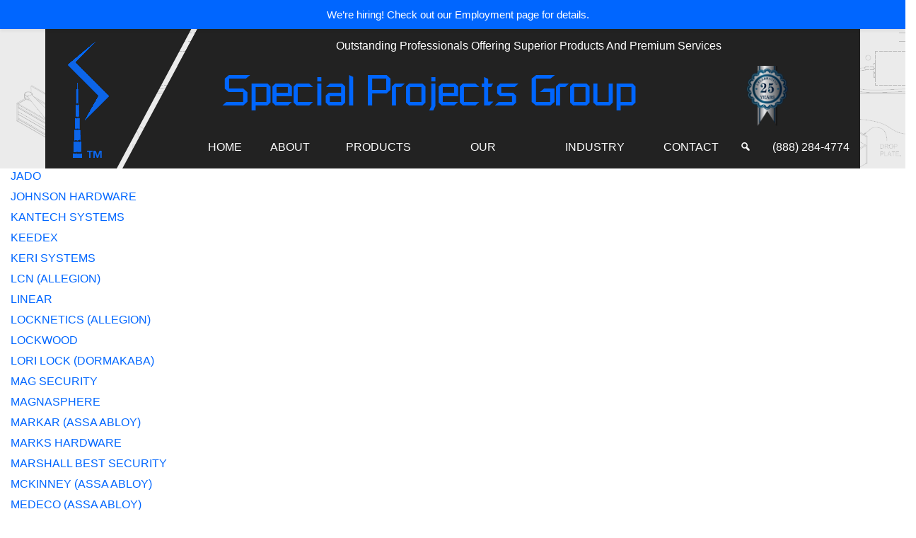

--- FILE ---
content_type: text/html; charset=UTF-8
request_url: https://www.specialprojectsgroup.com/frm_display/products-by-manufacturer-second-column/
body_size: 16126
content:
<!DOCTYPE html>
<html lang="en">
    <head>
        <meta charset="UTF-8">
        <title>Products By Manufacturer &#8211; Second Column - Special Projects Group, Inc.</title>
        <meta name="viewport" content="width=device-width, initial-scale=1.0">
        <meta name="description" content="Just another WordPress site">

		<meta name='robots' content='max-image-preview:large' />
<link rel='dns-prefetch' href='//use.fontawesome.com' />
<link rel='dns-prefetch' href='//s.w.org' />
<link rel="alternate" type="application/rss+xml" title="Special Projects Group, Inc. &raquo; Feed" href="https://www.specialprojectsgroup.com/feed/" />
<link rel="alternate" type="application/rss+xml" title="Special Projects Group, Inc. &raquo; Comments Feed" href="https://www.specialprojectsgroup.com/comments/feed/" />
		<script type="text/javascript">
			window._wpemojiSettings = {"baseUrl":"https:\/\/s.w.org\/images\/core\/emoji\/13.0.1\/72x72\/","ext":".png","svgUrl":"https:\/\/s.w.org\/images\/core\/emoji\/13.0.1\/svg\/","svgExt":".svg","source":{"concatemoji":"https:\/\/www.specialprojectsgroup.com\/wp-includes\/js\/wp-emoji-release.min.js?ver=5.7.14"}};
			!function(e,a,t){var n,r,o,i=a.createElement("canvas"),p=i.getContext&&i.getContext("2d");function s(e,t){var a=String.fromCharCode;p.clearRect(0,0,i.width,i.height),p.fillText(a.apply(this,e),0,0);e=i.toDataURL();return p.clearRect(0,0,i.width,i.height),p.fillText(a.apply(this,t),0,0),e===i.toDataURL()}function c(e){var t=a.createElement("script");t.src=e,t.defer=t.type="text/javascript",a.getElementsByTagName("head")[0].appendChild(t)}for(o=Array("flag","emoji"),t.supports={everything:!0,everythingExceptFlag:!0},r=0;r<o.length;r++)t.supports[o[r]]=function(e){if(!p||!p.fillText)return!1;switch(p.textBaseline="top",p.font="600 32px Arial",e){case"flag":return s([127987,65039,8205,9895,65039],[127987,65039,8203,9895,65039])?!1:!s([55356,56826,55356,56819],[55356,56826,8203,55356,56819])&&!s([55356,57332,56128,56423,56128,56418,56128,56421,56128,56430,56128,56423,56128,56447],[55356,57332,8203,56128,56423,8203,56128,56418,8203,56128,56421,8203,56128,56430,8203,56128,56423,8203,56128,56447]);case"emoji":return!s([55357,56424,8205,55356,57212],[55357,56424,8203,55356,57212])}return!1}(o[r]),t.supports.everything=t.supports.everything&&t.supports[o[r]],"flag"!==o[r]&&(t.supports.everythingExceptFlag=t.supports.everythingExceptFlag&&t.supports[o[r]]);t.supports.everythingExceptFlag=t.supports.everythingExceptFlag&&!t.supports.flag,t.DOMReady=!1,t.readyCallback=function(){t.DOMReady=!0},t.supports.everything||(n=function(){t.readyCallback()},a.addEventListener?(a.addEventListener("DOMContentLoaded",n,!1),e.addEventListener("load",n,!1)):(e.attachEvent("onload",n),a.attachEvent("onreadystatechange",function(){"complete"===a.readyState&&t.readyCallback()})),(n=t.source||{}).concatemoji?c(n.concatemoji):n.wpemoji&&n.twemoji&&(c(n.twemoji),c(n.wpemoji)))}(window,document,window._wpemojiSettings);
		</script>
		<style type="text/css">
img.wp-smiley,
img.emoji {
	display: inline !important;
	border: none !important;
	box-shadow: none !important;
	height: 1em !important;
	width: 1em !important;
	margin: 0 .07em !important;
	vertical-align: -0.1em !important;
	background: none !important;
	padding: 0 !important;
}
</style>
	<link rel='stylesheet' id='formidable-css'  href='https://www.specialprojectsgroup.com/wp-content/plugins/formidable/css/formidableforms.css?ver=5152245' type='text/css' media='all' />
<link rel='stylesheet' id='wp-notification-bars-css'  href='https://www.specialprojectsgroup.com/wp-content/plugins/wp-notification-bars/public/css/wp-notification-bars-public.css?ver=1.0.12' type='text/css' media='all' />
<link rel='stylesheet' id='wp-block-library-css'  href='https://www.specialprojectsgroup.com/wp-includes/css/dist/block-library/style.min.css?ver=5.7.14' type='text/css' media='all' />
<link rel='stylesheet' id='dashicons-css'  href='https://www.specialprojectsgroup.com/wp-includes/css/dashicons.min.css?ver=5.7.14' type='text/css' media='all' />
<link rel='stylesheet' id='bootstrap-css-css'  href='https://www.specialprojectsgroup.com/wp-content/themes/spgi/css/bootstrap.css?ver=5.7.14' type='text/css' media='all' />
<link rel='stylesheet' id='superfish-css-css'  href='https://www.specialprojectsgroup.com/wp-content/themes/spgi/css/superfish.css?ver=5.7.14' type='text/css' media='all' />
<link rel='stylesheet' id='megafish-css-css'  href='https://www.specialprojectsgroup.com/wp-content/themes/spgi/css/megafish.css?ver=5.7.14' type='text/css' media='all' />
<link rel='stylesheet' id='jquery-navgoco-css-css'  href='https://www.specialprojectsgroup.com/wp-content/themes/spgi/css/jquery.navgoco.css?ver=5.7.14' type='text/css' media='all' />
<link rel='stylesheet' id='owl-carousel-css-css'  href='https://www.specialprojectsgroup.com/wp-content/themes/spgi/css/owl.carousel.css?ver=5.7.14' type='text/css' media='all' />
<link rel='stylesheet' id='owl-theme-css-css'  href='https://www.specialprojectsgroup.com/wp-content/themes/spgi/css/owl.theme.css?ver=5.7.14' type='text/css' media='all' />
<link rel='stylesheet' id='magnific-popup-css-css'  href='https://www.specialprojectsgroup.com/wp-content/themes/spgi/css/magnific-popup.css?ver=5.7.14' type='text/css' media='all' />
<link rel='stylesheet' id='fractionslider-css-css'  href='https://www.specialprojectsgroup.com/wp-content/themes/spgi/css/fractionslider.css?ver=5.7.14' type='text/css' media='all' />
<link rel='stylesheet' id='animate-css-css'  href='https://www.specialprojectsgroup.com/wp-content/themes/spgi/css/animate.css?ver=5.7.14' type='text/css' media='all' />
<link rel='stylesheet' id='style-css-css'  href='https://www.specialprojectsgroup.com/wp-content/themes/spgi/css/style.css?ver=5.7.14' type='text/css' media='all' />
<script type='text/javascript' src='https://www.specialprojectsgroup.com/wp-includes/js/jquery/jquery.min.js?ver=3.5.1' id='jquery-core-js'></script>
<script type='text/javascript' src='https://www.specialprojectsgroup.com/wp-includes/js/jquery/jquery-migrate.min.js?ver=3.3.2' id='jquery-migrate-js'></script>
<script type='text/javascript' src='https://www.specialprojectsgroup.com/wp-content/plugins/wp-notification-bars/public/js/wp-notification-bars-public.js?ver=1.0.12' id='wp-notification-bars-js'></script>
<script type='text/javascript' src='https://use.fontawesome.com/7d7fef2489.js?ver=5.7.14' id='spgi-fontawesome-js'></script>
<link rel="https://api.w.org/" href="https://www.specialprojectsgroup.com/wp-json/" /><link rel="EditURI" type="application/rsd+xml" title="RSD" href="https://www.specialprojectsgroup.com/xmlrpc.php?rsd" />
<link rel="wlwmanifest" type="application/wlwmanifest+xml" href="https://www.specialprojectsgroup.com/wp-includes/wlwmanifest.xml" /> 
<meta name="generator" content="WordPress 5.7.14" />
<link rel="canonical" href="https://www.specialprojectsgroup.com/frm_display/products-by-manufacturer-second-column/" />
<link rel='shortlink' href='https://www.specialprojectsgroup.com/?p=2824' />
<link rel="alternate" type="application/json+oembed" href="https://www.specialprojectsgroup.com/wp-json/oembed/1.0/embed?url=https%3A%2F%2Fwww.specialprojectsgroup.com%2Ffrm_display%2Fproducts-by-manufacturer-second-column%2F" />
<link rel="alternate" type="text/xml+oembed" href="https://www.specialprojectsgroup.com/wp-json/oembed/1.0/embed?url=https%3A%2F%2Fwww.specialprojectsgroup.com%2Ffrm_display%2Fproducts-by-manufacturer-second-column%2F&#038;format=xml" />
<script>document.documentElement.className += " js";</script>
<link rel="icon" href="https://www.specialprojectsgroup.com/wp-content/uploads/2019/06/cropped-spglogo-32x32.png" sizes="32x32" />
<link rel="icon" href="https://www.specialprojectsgroup.com/wp-content/uploads/2019/06/cropped-spglogo-192x192.png" sizes="192x192" />
<link rel="apple-touch-icon" href="https://www.specialprojectsgroup.com/wp-content/uploads/2019/06/cropped-spglogo-180x180.png" />
<meta name="msapplication-TileImage" content="https://www.specialprojectsgroup.com/wp-content/uploads/2019/06/cropped-spglogo-270x270.png" />
		<style type="text/css" id="wp-custom-css">
			.kopa-header-bottom {
    z-index: 999 !important;

}		</style>
		<style type="text/css">/** Sunday 17th February 2019 05:27:18 UTC (core) **//** THIS FILE IS AUTOMATICALLY GENERATED - DO NOT MAKE MANUAL EDITS! **//** Custom CSS should be added to Mega Menu > Menu Themes > Custom Styling **/#mega-menu-wrap-main-menu, #mega-menu-wrap-main-menu #mega-menu-main-menu, #mega-menu-wrap-main-menu #mega-menu-main-menu ul.mega-sub-menu, #mega-menu-wrap-main-menu #mega-menu-main-menu li.mega-menu-item, #mega-menu-wrap-main-menu #mega-menu-main-menu li.mega-menu-row, #mega-menu-wrap-main-menu #mega-menu-main-menu li.mega-menu-column, #mega-menu-wrap-main-menu #mega-menu-main-menu a.mega-menu-link {transition: none;-webkit-border-radius: 0 0 0 0;-moz-border-radius: 0 0 0 0;-ms-border-radius: 0 0 0 0;-o-border-radius: 0 0 0 0;border-radius: 0 0 0 0;-webkit-box-shadow: none;-moz-box-shadow: none;-ms-box-shadow: none;-o-box-shadow: none;box-shadow: none;background: none;border: 0;bottom: auto;box-sizing: border-box;clip: auto;color: #666;display: block;float: none;font-family: inherit;font-size: 14px;height: auto;left: auto;line-height: 1.7;list-style-type: none;margin: 0;min-height: auto;max-height: none;opacity: 1;outline: none;overflow: visible;padding: 0;position: relative;pointer-events: auto;right: auto;text-align: left;text-decoration: none;text-transform: none;transform: none;top: auto;vertical-align: baseline;visibility: inherit;width: auto;word-wrap: break-word;}#mega-menu-wrap-main-menu:before, #mega-menu-wrap-main-menu #mega-menu-main-menu:before, #mega-menu-wrap-main-menu #mega-menu-main-menu ul.mega-sub-menu:before, #mega-menu-wrap-main-menu #mega-menu-main-menu li.mega-menu-item:before, #mega-menu-wrap-main-menu #mega-menu-main-menu li.mega-menu-row:before, #mega-menu-wrap-main-menu #mega-menu-main-menu li.mega-menu-column:before, #mega-menu-wrap-main-menu #mega-menu-main-menu a.mega-menu-link:before, #mega-menu-wrap-main-menu:after, #mega-menu-wrap-main-menu #mega-menu-main-menu:after, #mega-menu-wrap-main-menu #mega-menu-main-menu ul.mega-sub-menu:after, #mega-menu-wrap-main-menu #mega-menu-main-menu li.mega-menu-item:after, #mega-menu-wrap-main-menu #mega-menu-main-menu li.mega-menu-row:after, #mega-menu-wrap-main-menu #mega-menu-main-menu li.mega-menu-column:after, #mega-menu-wrap-main-menu #mega-menu-main-menu a.mega-menu-link:after {display: none;}#mega-menu-wrap-main-menu {-webkit-border-radius: 0px 0px 0px 0px;-moz-border-radius: 0px 0px 0px 0px;-ms-border-radius: 0px 0px 0px 0px;-o-border-radius: 0px 0px 0px 0px;border-radius: 0px 0px 0px 0px;}@media only screen and (min-width: 643px) {#mega-menu-wrap-main-menu {background: #222;}}#mega-menu-wrap-main-menu.mega-keyboard-navigation .mega-menu-toggle:focus, #mega-menu-wrap-main-menu.mega-keyboard-navigation #mega-menu-main-menu a:focus, #mega-menu-wrap-main-menu.mega-keyboard-navigation #mega-menu-main-menu input:focus {-webkit-box-shadow: inset 0px 0px 3px 1px #0ff;-moz-box-shadow: inset 0px 0px 3px 1px #0ff;-ms-box-shadow: inset 0px 0px 3px 1px #0ff;-o-box-shadow: inset 0px 0px 3px 1px #0ff;box-shadow: inset 0px 0px 3px 1px #0ff;}#mega-menu-wrap-main-menu.mega-keyboard-navigation > li.mega-menu-item > a.mega-menu-link:focus {background: #06f;color: #fff;font-weight: normal;text-decoration: none;border-color: #fff;}@media only screen and (max-width: 642px) {#mega-menu-wrap-main-menu.mega-keyboard-navigation > li.mega-menu-item > a.mega-menu-link:focus {color: #fff;background: #06f;}}#mega-menu-wrap-main-menu #mega-menu-main-menu {visibility: visible;text-align: left;padding: 0px 0px 0px 0px;}#mega-menu-wrap-main-menu #mega-menu-main-menu a.mega-menu-link {cursor: pointer;display: inline;}#mega-menu-wrap-main-menu #mega-menu-main-menu a.mega-menu-link .mega-description-group {vertical-align: middle;display: inline-block;transition: none;}#mega-menu-wrap-main-menu #mega-menu-main-menu a.mega-menu-link .mega-description-group .mega-menu-title, #mega-menu-wrap-main-menu #mega-menu-main-menu a.mega-menu-link .mega-description-group .mega-menu-description {transition: none;line-height: 1.5;display: block;}#mega-menu-wrap-main-menu #mega-menu-main-menu a.mega-menu-link .mega-description-group .mega-menu-description {font-style: italic;font-size: 0.8em;text-transform: none;font-weight: normal;}#mega-menu-wrap-main-menu #mega-menu-main-menu li.mega-menu-item.mega-icon-top > a.mega-menu-link {display: table-cell;vertical-align: middle;line-height: initial;}#mega-menu-wrap-main-menu #mega-menu-main-menu li.mega-menu-item.mega-icon-top > a.mega-menu-link:before {display: block;margin: 0 0 6px 0;text-align: center;}#mega-menu-wrap-main-menu #mega-menu-main-menu li.mega-menu-item.mega-icon-top > a.mega-menu-link > span.mega-title-below {display: inline-block;transition: none;}@media only screen and (max-width: 642px) {#mega-menu-wrap-main-menu #mega-menu-main-menu > li.mega-menu-item.mega-icon-top > a.mega-menu-link {display: block;line-height: 40px;}#mega-menu-wrap-main-menu #mega-menu-main-menu > li.mega-menu-item.mega-icon-top > a.mega-menu-link:before {display: inline-block;margin: 0 6px 0 0;text-align: left;}}#mega-menu-wrap-main-menu #mega-menu-main-menu li.mega-menu-item.mega-icon-right > a.mega-menu-link:before {float: right;margin: 0 0 0 6px;}#mega-menu-wrap-main-menu #mega-menu-main-menu > li.mega-animating > ul.mega-sub-menu {pointer-events: none;}#mega-menu-wrap-main-menu #mega-menu-main-menu li.mega-disable-link > a.mega-menu-link, #mega-menu-wrap-main-menu #mega-menu-main-menu li.mega-menu-megamenu li.mega-disable-link > a.mega-menu-link {cursor: default;}#mega-menu-wrap-main-menu #mega-menu-main-menu li.mega-menu-item-has-children.mega-disable-link > a.mega-menu-link {cursor: pointer;}#mega-menu-wrap-main-menu #mega-menu-main-menu p {margin-bottom: 10px;}#mega-menu-wrap-main-menu #mega-menu-main-menu input, #mega-menu-wrap-main-menu #mega-menu-main-menu img {max-width: 100%;}#mega-menu-wrap-main-menu #mega-menu-main-menu li.mega-menu-item > ul.mega-sub-menu {display: block;visibility: hidden;opacity: 1;pointer-events: auto;}@media only screen and (min-width: 643px) {#mega-menu-wrap-main-menu #mega-menu-main-menu[data-effect="fade"] li.mega-menu-item > ul.mega-sub-menu {opacity: 0;transition: opacity 200ms ease-in, visibility 200ms ease-in;}#mega-menu-wrap-main-menu #mega-menu-main-menu[data-effect="fade"].mega-no-js li.mega-menu-item:hover > ul.mega-sub-menu, #mega-menu-wrap-main-menu #mega-menu-main-menu[data-effect="fade"].mega-no-js li.mega-menu-item:focus > ul.mega-sub-menu, #mega-menu-wrap-main-menu #mega-menu-main-menu[data-effect="fade"] li.mega-menu-item.mega-toggle-on > ul.mega-sub-menu, #mega-menu-wrap-main-menu #mega-menu-main-menu[data-effect="fade"] li.mega-menu-item.mega-menu-megamenu.mega-toggle-on ul.mega-sub-menu {opacity: 1;}#mega-menu-wrap-main-menu #mega-menu-main-menu[data-effect="fade_up"] li.mega-menu-item.mega-menu-megamenu > ul.mega-sub-menu, #mega-menu-wrap-main-menu #mega-menu-main-menu[data-effect="fade_up"] li.mega-menu-item.mega-menu-flyout ul.mega-sub-menu {opacity: 0;transform: translate(0, 10px);transition: opacity 200ms ease-in, transform 200ms ease-in, visibility 200ms ease-in;}#mega-menu-wrap-main-menu #mega-menu-main-menu[data-effect="fade_up"].mega-no-js li.mega-menu-item:hover > ul.mega-sub-menu, #mega-menu-wrap-main-menu #mega-menu-main-menu[data-effect="fade_up"].mega-no-js li.mega-menu-item:focus > ul.mega-sub-menu, #mega-menu-wrap-main-menu #mega-menu-main-menu[data-effect="fade_up"] li.mega-menu-item.mega-toggle-on > ul.mega-sub-menu, #mega-menu-wrap-main-menu #mega-menu-main-menu[data-effect="fade_up"] li.mega-menu-item.mega-menu-megamenu.mega-toggle-on ul.mega-sub-menu {opacity: 1;transform: translate(0, 0);}#mega-menu-wrap-main-menu #mega-menu-main-menu[data-effect="slide_up"] li.mega-menu-item.mega-menu-megamenu > ul.mega-sub-menu, #mega-menu-wrap-main-menu #mega-menu-main-menu[data-effect="slide_up"] li.mega-menu-item.mega-menu-flyout ul.mega-sub-menu {transform: translate(0, 10px);transition: transform 200ms ease-in, visibility 200ms ease-in;}#mega-menu-wrap-main-menu #mega-menu-main-menu[data-effect="slide_up"].mega-no-js li.mega-menu-item:hover > ul.mega-sub-menu, #mega-menu-wrap-main-menu #mega-menu-main-menu[data-effect="slide_up"].mega-no-js li.mega-menu-item:focus > ul.mega-sub-menu, #mega-menu-wrap-main-menu #mega-menu-main-menu[data-effect="slide_up"] li.mega-menu-item.mega-toggle-on > ul.mega-sub-menu, #mega-menu-wrap-main-menu #mega-menu-main-menu[data-effect="slide_up"] li.mega-menu-item.mega-menu-megamenu.mega-toggle-on ul.mega-sub-menu {transform: translate(0, 0);}}#mega-menu-wrap-main-menu #mega-menu-main-menu.mega-no-js li.mega-menu-item:hover > ul.mega-sub-menu, #mega-menu-wrap-main-menu #mega-menu-main-menu.mega-no-js li.mega-menu-item:focus > ul.mega-sub-menu, #mega-menu-wrap-main-menu #mega-menu-main-menu li.mega-menu-item.mega-toggle-on > ul.mega-sub-menu {visibility: visible;}#mega-menu-wrap-main-menu #mega-menu-main-menu li.mega-menu-item.mega-menu-megamenu ul.mega-sub-menu ul.mega-sub-menu {visibility: inherit;opacity: 1;}#mega-menu-wrap-main-menu #mega-menu-main-menu li.mega-menu-item a[class^='dashicons']:before {font-family: dashicons;}#mega-menu-wrap-main-menu #mega-menu-main-menu li.mega-menu-item a.mega-menu-link:before {display: inline-block;font: inherit;font-family: dashicons;position: static;margin: 0 6px 0 0px;vertical-align: top;-webkit-font-smoothing: antialiased;-moz-osx-font-smoothing: grayscale;color: inherit;background: transparent;height: auto;width: auto;top: auto;}#mega-menu-wrap-main-menu #mega-menu-main-menu li.mega-menu-item.mega-hide-text a.mega-menu-link:before {margin: 0;}#mega-menu-wrap-main-menu #mega-menu-main-menu li.mega-menu-item.mega-hide-text li.mega-menu-item a.mega-menu-link:before {margin: 0 6px 0 0;}#mega-menu-wrap-main-menu #mega-menu-main-menu li.mega-align-bottom-left.mega-toggle-on > a.mega-menu-link {-webkit-border-radius: 0px 0px 0 0;-moz-border-radius: 0px 0px 0 0;-ms-border-radius: 0px 0px 0 0;-o-border-radius: 0px 0px 0 0;border-radius: 0px 0px 0 0;}#mega-menu-wrap-main-menu #mega-menu-main-menu li.mega-align-bottom-right > ul.mega-sub-menu {right: 0;}#mega-menu-wrap-main-menu #mega-menu-main-menu li.mega-align-bottom-right.mega-toggle-on > a.mega-menu-link {-webkit-border-radius: 0px 0px 0 0;-moz-border-radius: 0px 0px 0 0;-ms-border-radius: 0px 0px 0 0;-o-border-radius: 0px 0px 0 0;border-radius: 0px 0px 0 0;}#mega-menu-wrap-main-menu #mega-menu-main-menu > li.mega-menu-megamenu.mega-menu-item {position: static;}#mega-menu-wrap-main-menu #mega-menu-main-menu > li.mega-menu-item {margin: 0 0px 0 0;display: inline-block;height: auto;vertical-align: middle;}#mega-menu-wrap-main-menu #mega-menu-main-menu > li.mega-menu-item.mega-item-align-right {float: right;}@media only screen and (min-width: 643px) {#mega-menu-wrap-main-menu #mega-menu-main-menu > li.mega-menu-item.mega-item-align-right {margin: 0 0 0 0px;}}@media only screen and (min-width: 643px) {#mega-menu-wrap-main-menu #mega-menu-main-menu > li.mega-menu-item.mega-item-align-float-left {float: left;}}@media only screen and (min-width: 643px) {#mega-menu-wrap-main-menu #mega-menu-main-menu > li.mega-menu-item > a.mega-menu-link:hover {background: #06f;color: #fff;font-weight: normal;text-decoration: none;border-color: #fff;}}#mega-menu-wrap-main-menu #mega-menu-main-menu > li.mega-menu-item.mega-toggle-on > a.mega-menu-link {background: #06f;color: #fff;font-weight: normal;text-decoration: none;border-color: #fff;}@media only screen and (max-width: 642px) {#mega-menu-wrap-main-menu #mega-menu-main-menu > li.mega-menu-item.mega-toggle-on > a.mega-menu-link {color: #fff;background: #06f;}}#mega-menu-wrap-main-menu #mega-menu-main-menu > li.mega-menu-item > a.mega-menu-link {border-top: 0px solid #fff;border-left: 0px solid #fff;border-right: 0px solid #fff;border-bottom: 0px solid #fff;outline: none;text-decoration: none;padding: 0px 15px 0px 15px;line-height: 57px;font-weight: normal;height: 57px;vertical-align: baseline;text-align: center;width: auto;display: block;color: #fff;text-transform: uppercase;text-decoration: none;background: rgba(0, 0, 0, 0);-webkit-border-radius: 0px 0px 0px 0px;-moz-border-radius: 0px 0px 0px 0px;-ms-border-radius: 0px 0px 0px 0px;-o-border-radius: 0px 0px 0px 0px;border-radius: 0px 0px 0px 0px;font-family: inherit;font-size: 16px;}@media only screen and (min-width: 643px) {#mega-menu-wrap-main-menu #mega-menu-main-menu > li.mega-menu-item.mega-multi-line > a.mega-menu-link {line-height: inherit;display: table-cell;vertical-align: middle;}}@media only screen and (max-width: 642px) {#mega-menu-wrap-main-menu #mega-menu-main-menu > li.mega-menu-item.mega-multi-line > a.mega-menu-link br {display: none;}}@media only screen and (max-width: 642px) {#mega-menu-wrap-main-menu #mega-menu-main-menu > li.mega-menu-item {display: list-item;margin: 0;clear: both;border: 0;}#mega-menu-wrap-main-menu #mega-menu-main-menu > li.mega-menu-item.mega-item-align-right {float: none;}#mega-menu-wrap-main-menu #mega-menu-main-menu > li.mega-menu-item > a.mega-menu-link {-webkit-border-radius: 0 0 0 0;-moz-border-radius: 0 0 0 0;-ms-border-radius: 0 0 0 0;-o-border-radius: 0 0 0 0;border-radius: 0 0 0 0;border: 0;margin: 0;line-height: 40px;height: 40px;padding: 0 10px;background: transparent;text-align: left;color: #fff;font-size: 14px;}}#mega-menu-wrap-main-menu #mega-menu-main-menu li.mega-menu-megamenu > ul.mega-sub-menu > li.mega-menu-row {width: 100%;float: left;}#mega-menu-wrap-main-menu #mega-menu-main-menu li.mega-menu-megamenu > ul.mega-sub-menu > li.mega-menu-row .mega-menu-column {float: left;min-height: 1px;}@media only screen and (min-width: 643px) {#mega-menu-wrap-main-menu #mega-menu-main-menu li.mega-menu-megamenu > ul.mega-sub-menu > li.mega-menu-row > ul.mega-sub-menu > li.mega-menu-columns-1-of-1 {width: 100%;}#mega-menu-wrap-main-menu #mega-menu-main-menu li.mega-menu-megamenu > ul.mega-sub-menu > li.mega-menu-row > ul.mega-sub-menu > li.mega-menu-columns-1-of-2 {width: 50%;}#mega-menu-wrap-main-menu #mega-menu-main-menu li.mega-menu-megamenu > ul.mega-sub-menu > li.mega-menu-row > ul.mega-sub-menu > li.mega-menu-columns-2-of-2 {width: 100%;}#mega-menu-wrap-main-menu #mega-menu-main-menu li.mega-menu-megamenu > ul.mega-sub-menu > li.mega-menu-row > ul.mega-sub-menu > li.mega-menu-columns-1-of-3 {width: 33.33333%;}#mega-menu-wrap-main-menu #mega-menu-main-menu li.mega-menu-megamenu > ul.mega-sub-menu > li.mega-menu-row > ul.mega-sub-menu > li.mega-menu-columns-2-of-3 {width: 66.66667%;}#mega-menu-wrap-main-menu #mega-menu-main-menu li.mega-menu-megamenu > ul.mega-sub-menu > li.mega-menu-row > ul.mega-sub-menu > li.mega-menu-columns-3-of-3 {width: 100%;}#mega-menu-wrap-main-menu #mega-menu-main-menu li.mega-menu-megamenu > ul.mega-sub-menu > li.mega-menu-row > ul.mega-sub-menu > li.mega-menu-columns-1-of-4 {width: 25%;}#mega-menu-wrap-main-menu #mega-menu-main-menu li.mega-menu-megamenu > ul.mega-sub-menu > li.mega-menu-row > ul.mega-sub-menu > li.mega-menu-columns-2-of-4 {width: 50%;}#mega-menu-wrap-main-menu #mega-menu-main-menu li.mega-menu-megamenu > ul.mega-sub-menu > li.mega-menu-row > ul.mega-sub-menu > li.mega-menu-columns-3-of-4 {width: 75%;}#mega-menu-wrap-main-menu #mega-menu-main-menu li.mega-menu-megamenu > ul.mega-sub-menu > li.mega-menu-row > ul.mega-sub-menu > li.mega-menu-columns-4-of-4 {width: 100%;}#mega-menu-wrap-main-menu #mega-menu-main-menu li.mega-menu-megamenu > ul.mega-sub-menu > li.mega-menu-row > ul.mega-sub-menu > li.mega-menu-columns-1-of-5 {width: 20%;}#mega-menu-wrap-main-menu #mega-menu-main-menu li.mega-menu-megamenu > ul.mega-sub-menu > li.mega-menu-row > ul.mega-sub-menu > li.mega-menu-columns-2-of-5 {width: 40%;}#mega-menu-wrap-main-menu #mega-menu-main-menu li.mega-menu-megamenu > ul.mega-sub-menu > li.mega-menu-row > ul.mega-sub-menu > li.mega-menu-columns-3-of-5 {width: 60%;}#mega-menu-wrap-main-menu #mega-menu-main-menu li.mega-menu-megamenu > ul.mega-sub-menu > li.mega-menu-row > ul.mega-sub-menu > li.mega-menu-columns-4-of-5 {width: 80%;}#mega-menu-wrap-main-menu #mega-menu-main-menu li.mega-menu-megamenu > ul.mega-sub-menu > li.mega-menu-row > ul.mega-sub-menu > li.mega-menu-columns-5-of-5 {width: 100%;}#mega-menu-wrap-main-menu #mega-menu-main-menu li.mega-menu-megamenu > ul.mega-sub-menu > li.mega-menu-row > ul.mega-sub-menu > li.mega-menu-columns-1-of-6 {width: 16.66667%;}#mega-menu-wrap-main-menu #mega-menu-main-menu li.mega-menu-megamenu > ul.mega-sub-menu > li.mega-menu-row > ul.mega-sub-menu > li.mega-menu-columns-2-of-6 {width: 33.33333%;}#mega-menu-wrap-main-menu #mega-menu-main-menu li.mega-menu-megamenu > ul.mega-sub-menu > li.mega-menu-row > ul.mega-sub-menu > li.mega-menu-columns-3-of-6 {width: 50%;}#mega-menu-wrap-main-menu #mega-menu-main-menu li.mega-menu-megamenu > ul.mega-sub-menu > li.mega-menu-row > ul.mega-sub-menu > li.mega-menu-columns-4-of-6 {width: 66.66667%;}#mega-menu-wrap-main-menu #mega-menu-main-menu li.mega-menu-megamenu > ul.mega-sub-menu > li.mega-menu-row > ul.mega-sub-menu > li.mega-menu-columns-5-of-6 {width: 83.33333%;}#mega-menu-wrap-main-menu #mega-menu-main-menu li.mega-menu-megamenu > ul.mega-sub-menu > li.mega-menu-row > ul.mega-sub-menu > li.mega-menu-columns-6-of-6 {width: 100%;}#mega-menu-wrap-main-menu #mega-menu-main-menu li.mega-menu-megamenu > ul.mega-sub-menu > li.mega-menu-row > ul.mega-sub-menu > li.mega-menu-columns-1-of-7 {width: 14.28571%;}#mega-menu-wrap-main-menu #mega-menu-main-menu li.mega-menu-megamenu > ul.mega-sub-menu > li.mega-menu-row > ul.mega-sub-menu > li.mega-menu-columns-2-of-7 {width: 28.57143%;}#mega-menu-wrap-main-menu #mega-menu-main-menu li.mega-menu-megamenu > ul.mega-sub-menu > li.mega-menu-row > ul.mega-sub-menu > li.mega-menu-columns-3-of-7 {width: 42.85714%;}#mega-menu-wrap-main-menu #mega-menu-main-menu li.mega-menu-megamenu > ul.mega-sub-menu > li.mega-menu-row > ul.mega-sub-menu > li.mega-menu-columns-4-of-7 {width: 57.14286%;}#mega-menu-wrap-main-menu #mega-menu-main-menu li.mega-menu-megamenu > ul.mega-sub-menu > li.mega-menu-row > ul.mega-sub-menu > li.mega-menu-columns-5-of-7 {width: 71.42857%;}#mega-menu-wrap-main-menu #mega-menu-main-menu li.mega-menu-megamenu > ul.mega-sub-menu > li.mega-menu-row > ul.mega-sub-menu > li.mega-menu-columns-6-of-7 {width: 85.71429%;}#mega-menu-wrap-main-menu #mega-menu-main-menu li.mega-menu-megamenu > ul.mega-sub-menu > li.mega-menu-row > ul.mega-sub-menu > li.mega-menu-columns-7-of-7 {width: 100%;}#mega-menu-wrap-main-menu #mega-menu-main-menu li.mega-menu-megamenu > ul.mega-sub-menu > li.mega-menu-row > ul.mega-sub-menu > li.mega-menu-columns-1-of-8 {width: 12.5%;}#mega-menu-wrap-main-menu #mega-menu-main-menu li.mega-menu-megamenu > ul.mega-sub-menu > li.mega-menu-row > ul.mega-sub-menu > li.mega-menu-columns-2-of-8 {width: 25%;}#mega-menu-wrap-main-menu #mega-menu-main-menu li.mega-menu-megamenu > ul.mega-sub-menu > li.mega-menu-row > ul.mega-sub-menu > li.mega-menu-columns-3-of-8 {width: 37.5%;}#mega-menu-wrap-main-menu #mega-menu-main-menu li.mega-menu-megamenu > ul.mega-sub-menu > li.mega-menu-row > ul.mega-sub-menu > li.mega-menu-columns-4-of-8 {width: 50%;}#mega-menu-wrap-main-menu #mega-menu-main-menu li.mega-menu-megamenu > ul.mega-sub-menu > li.mega-menu-row > ul.mega-sub-menu > li.mega-menu-columns-5-of-8 {width: 62.5%;}#mega-menu-wrap-main-menu #mega-menu-main-menu li.mega-menu-megamenu > ul.mega-sub-menu > li.mega-menu-row > ul.mega-sub-menu > li.mega-menu-columns-6-of-8 {width: 75%;}#mega-menu-wrap-main-menu #mega-menu-main-menu li.mega-menu-megamenu > ul.mega-sub-menu > li.mega-menu-row > ul.mega-sub-menu > li.mega-menu-columns-7-of-8 {width: 87.5%;}#mega-menu-wrap-main-menu #mega-menu-main-menu li.mega-menu-megamenu > ul.mega-sub-menu > li.mega-menu-row > ul.mega-sub-menu > li.mega-menu-columns-8-of-8 {width: 100%;}#mega-menu-wrap-main-menu #mega-menu-main-menu li.mega-menu-megamenu > ul.mega-sub-menu > li.mega-menu-row > ul.mega-sub-menu > li.mega-menu-columns-1-of-9 {width: 11.11111%;}#mega-menu-wrap-main-menu #mega-menu-main-menu li.mega-menu-megamenu > ul.mega-sub-menu > li.mega-menu-row > ul.mega-sub-menu > li.mega-menu-columns-2-of-9 {width: 22.22222%;}#mega-menu-wrap-main-menu #mega-menu-main-menu li.mega-menu-megamenu > ul.mega-sub-menu > li.mega-menu-row > ul.mega-sub-menu > li.mega-menu-columns-3-of-9 {width: 33.33333%;}#mega-menu-wrap-main-menu #mega-menu-main-menu li.mega-menu-megamenu > ul.mega-sub-menu > li.mega-menu-row > ul.mega-sub-menu > li.mega-menu-columns-4-of-9 {width: 44.44444%;}#mega-menu-wrap-main-menu #mega-menu-main-menu li.mega-menu-megamenu > ul.mega-sub-menu > li.mega-menu-row > ul.mega-sub-menu > li.mega-menu-columns-5-of-9 {width: 55.55556%;}#mega-menu-wrap-main-menu #mega-menu-main-menu li.mega-menu-megamenu > ul.mega-sub-menu > li.mega-menu-row > ul.mega-sub-menu > li.mega-menu-columns-6-of-9 {width: 66.66667%;}#mega-menu-wrap-main-menu #mega-menu-main-menu li.mega-menu-megamenu > ul.mega-sub-menu > li.mega-menu-row > ul.mega-sub-menu > li.mega-menu-columns-7-of-9 {width: 77.77778%;}#mega-menu-wrap-main-menu #mega-menu-main-menu li.mega-menu-megamenu > ul.mega-sub-menu > li.mega-menu-row > ul.mega-sub-menu > li.mega-menu-columns-8-of-9 {width: 88.88889%;}#mega-menu-wrap-main-menu #mega-menu-main-menu li.mega-menu-megamenu > ul.mega-sub-menu > li.mega-menu-row > ul.mega-sub-menu > li.mega-menu-columns-9-of-9 {width: 100%;}#mega-menu-wrap-main-menu #mega-menu-main-menu li.mega-menu-megamenu > ul.mega-sub-menu > li.mega-menu-row > ul.mega-sub-menu > li.mega-menu-columns-1-of-10 {width: 10%;}#mega-menu-wrap-main-menu #mega-menu-main-menu li.mega-menu-megamenu > ul.mega-sub-menu > li.mega-menu-row > ul.mega-sub-menu > li.mega-menu-columns-2-of-10 {width: 20%;}#mega-menu-wrap-main-menu #mega-menu-main-menu li.mega-menu-megamenu > ul.mega-sub-menu > li.mega-menu-row > ul.mega-sub-menu > li.mega-menu-columns-3-of-10 {width: 30%;}#mega-menu-wrap-main-menu #mega-menu-main-menu li.mega-menu-megamenu > ul.mega-sub-menu > li.mega-menu-row > ul.mega-sub-menu > li.mega-menu-columns-4-of-10 {width: 40%;}#mega-menu-wrap-main-menu #mega-menu-main-menu li.mega-menu-megamenu > ul.mega-sub-menu > li.mega-menu-row > ul.mega-sub-menu > li.mega-menu-columns-5-of-10 {width: 50%;}#mega-menu-wrap-main-menu #mega-menu-main-menu li.mega-menu-megamenu > ul.mega-sub-menu > li.mega-menu-row > ul.mega-sub-menu > li.mega-menu-columns-6-of-10 {width: 60%;}#mega-menu-wrap-main-menu #mega-menu-main-menu li.mega-menu-megamenu > ul.mega-sub-menu > li.mega-menu-row > ul.mega-sub-menu > li.mega-menu-columns-7-of-10 {width: 70%;}#mega-menu-wrap-main-menu #mega-menu-main-menu li.mega-menu-megamenu > ul.mega-sub-menu > li.mega-menu-row > ul.mega-sub-menu > li.mega-menu-columns-8-of-10 {width: 80%;}#mega-menu-wrap-main-menu #mega-menu-main-menu li.mega-menu-megamenu > ul.mega-sub-menu > li.mega-menu-row > ul.mega-sub-menu > li.mega-menu-columns-9-of-10 {width: 90%;}#mega-menu-wrap-main-menu #mega-menu-main-menu li.mega-menu-megamenu > ul.mega-sub-menu > li.mega-menu-row > ul.mega-sub-menu > li.mega-menu-columns-10-of-10 {width: 100%;}#mega-menu-wrap-main-menu #mega-menu-main-menu li.mega-menu-megamenu > ul.mega-sub-menu > li.mega-menu-row > ul.mega-sub-menu > li.mega-menu-columns-1-of-11 {width: 9.09091%;}#mega-menu-wrap-main-menu #mega-menu-main-menu li.mega-menu-megamenu > ul.mega-sub-menu > li.mega-menu-row > ul.mega-sub-menu > li.mega-menu-columns-2-of-11 {width: 18.18182%;}#mega-menu-wrap-main-menu #mega-menu-main-menu li.mega-menu-megamenu > ul.mega-sub-menu > li.mega-menu-row > ul.mega-sub-menu > li.mega-menu-columns-3-of-11 {width: 27.27273%;}#mega-menu-wrap-main-menu #mega-menu-main-menu li.mega-menu-megamenu > ul.mega-sub-menu > li.mega-menu-row > ul.mega-sub-menu > li.mega-menu-columns-4-of-11 {width: 36.36364%;}#mega-menu-wrap-main-menu #mega-menu-main-menu li.mega-menu-megamenu > ul.mega-sub-menu > li.mega-menu-row > ul.mega-sub-menu > li.mega-menu-columns-5-of-11 {width: 45.45455%;}#mega-menu-wrap-main-menu #mega-menu-main-menu li.mega-menu-megamenu > ul.mega-sub-menu > li.mega-menu-row > ul.mega-sub-menu > li.mega-menu-columns-6-of-11 {width: 54.54545%;}#mega-menu-wrap-main-menu #mega-menu-main-menu li.mega-menu-megamenu > ul.mega-sub-menu > li.mega-menu-row > ul.mega-sub-menu > li.mega-menu-columns-7-of-11 {width: 63.63636%;}#mega-menu-wrap-main-menu #mega-menu-main-menu li.mega-menu-megamenu > ul.mega-sub-menu > li.mega-menu-row > ul.mega-sub-menu > li.mega-menu-columns-8-of-11 {width: 72.72727%;}#mega-menu-wrap-main-menu #mega-menu-main-menu li.mega-menu-megamenu > ul.mega-sub-menu > li.mega-menu-row > ul.mega-sub-menu > li.mega-menu-columns-9-of-11 {width: 81.81818%;}#mega-menu-wrap-main-menu #mega-menu-main-menu li.mega-menu-megamenu > ul.mega-sub-menu > li.mega-menu-row > ul.mega-sub-menu > li.mega-menu-columns-10-of-11 {width: 90.90909%;}#mega-menu-wrap-main-menu #mega-menu-main-menu li.mega-menu-megamenu > ul.mega-sub-menu > li.mega-menu-row > ul.mega-sub-menu > li.mega-menu-columns-11-of-11 {width: 100%;}#mega-menu-wrap-main-menu #mega-menu-main-menu li.mega-menu-megamenu > ul.mega-sub-menu > li.mega-menu-row > ul.mega-sub-menu > li.mega-menu-columns-1-of-12 {width: 8.33333%;}#mega-menu-wrap-main-menu #mega-menu-main-menu li.mega-menu-megamenu > ul.mega-sub-menu > li.mega-menu-row > ul.mega-sub-menu > li.mega-menu-columns-2-of-12 {width: 16.66667%;}#mega-menu-wrap-main-menu #mega-menu-main-menu li.mega-menu-megamenu > ul.mega-sub-menu > li.mega-menu-row > ul.mega-sub-menu > li.mega-menu-columns-3-of-12 {width: 25%;}#mega-menu-wrap-main-menu #mega-menu-main-menu li.mega-menu-megamenu > ul.mega-sub-menu > li.mega-menu-row > ul.mega-sub-menu > li.mega-menu-columns-4-of-12 {width: 33.33333%;}#mega-menu-wrap-main-menu #mega-menu-main-menu li.mega-menu-megamenu > ul.mega-sub-menu > li.mega-menu-row > ul.mega-sub-menu > li.mega-menu-columns-5-of-12 {width: 41.66667%;}#mega-menu-wrap-main-menu #mega-menu-main-menu li.mega-menu-megamenu > ul.mega-sub-menu > li.mega-menu-row > ul.mega-sub-menu > li.mega-menu-columns-6-of-12 {width: 50%;}#mega-menu-wrap-main-menu #mega-menu-main-menu li.mega-menu-megamenu > ul.mega-sub-menu > li.mega-menu-row > ul.mega-sub-menu > li.mega-menu-columns-7-of-12 {width: 58.33333%;}#mega-menu-wrap-main-menu #mega-menu-main-menu li.mega-menu-megamenu > ul.mega-sub-menu > li.mega-menu-row > ul.mega-sub-menu > li.mega-menu-columns-8-of-12 {width: 66.66667%;}#mega-menu-wrap-main-menu #mega-menu-main-menu li.mega-menu-megamenu > ul.mega-sub-menu > li.mega-menu-row > ul.mega-sub-menu > li.mega-menu-columns-9-of-12 {width: 75%;}#mega-menu-wrap-main-menu #mega-menu-main-menu li.mega-menu-megamenu > ul.mega-sub-menu > li.mega-menu-row > ul.mega-sub-menu > li.mega-menu-columns-10-of-12 {width: 83.33333%;}#mega-menu-wrap-main-menu #mega-menu-main-menu li.mega-menu-megamenu > ul.mega-sub-menu > li.mega-menu-row > ul.mega-sub-menu > li.mega-menu-columns-11-of-12 {width: 91.66667%;}#mega-menu-wrap-main-menu #mega-menu-main-menu li.mega-menu-megamenu > ul.mega-sub-menu > li.mega-menu-row > ul.mega-sub-menu > li.mega-menu-columns-12-of-12 {width: 100%;}}@media only screen and (max-width: 642px) {#mega-menu-wrap-main-menu #mega-menu-main-menu li.mega-menu-megamenu > ul.mega-sub-menu > li.mega-menu-row > ul.mega-sub-menu > li.mega-menu-column {width: 50%;}#mega-menu-wrap-main-menu #mega-menu-main-menu li.mega-menu-megamenu > ul.mega-sub-menu > li.mega-menu-row > ul.mega-sub-menu > li.mega-menu-column.mega-menu-clear {clear: left;}}#mega-menu-wrap-main-menu #mega-menu-main-menu li.mega-menu-megamenu > ul.mega-sub-menu > li.mega-menu-row .mega-menu-column > ul.mega-sub-menu > li.mega-menu-item {padding: 15px 15px 15px 15px;width: 100%;}#mega-menu-wrap-main-menu #mega-menu-main-menu > li.mega-menu-megamenu > ul.mega-sub-menu {z-index: 9999999;-webkit-border-radius: 0px 0px 0px 0px;-moz-border-radius: 0px 0px 0px 0px;-ms-border-radius: 0px 0px 0px 0px;-o-border-radius: 0px 0px 0px 0px;border-radius: 0px 0px 0px 0px;background: #202020;padding: 0px 0px 0px 0px;position: absolute;width: 30%;border-top: 0px solid #fff;border-left: 0px solid #fff;border-right: 0px solid #fff;border-bottom: 0px solid #fff;max-width: none;left: 0;padding-left: 35%;padding-right: 35%;}@media only screen and (max-width: 642px) {#mega-menu-wrap-main-menu #mega-menu-main-menu > li.mega-menu-megamenu > ul.mega-sub-menu {float: left;position: static;width: 100%;}}@media only screen and (min-width: 643px) {#mega-menu-wrap-main-menu #mega-menu-main-menu > li.mega-menu-megamenu > ul.mega-sub-menu li.mega-menu-columns-1-of-1 {width: 100%;}#mega-menu-wrap-main-menu #mega-menu-main-menu > li.mega-menu-megamenu > ul.mega-sub-menu li.mega-menu-columns-1-of-2 {width: 50%;}#mega-menu-wrap-main-menu #mega-menu-main-menu > li.mega-menu-megamenu > ul.mega-sub-menu li.mega-menu-columns-2-of-2 {width: 100%;}#mega-menu-wrap-main-menu #mega-menu-main-menu > li.mega-menu-megamenu > ul.mega-sub-menu li.mega-menu-columns-1-of-3 {width: 33.33333%;}#mega-menu-wrap-main-menu #mega-menu-main-menu > li.mega-menu-megamenu > ul.mega-sub-menu li.mega-menu-columns-2-of-3 {width: 66.66667%;}#mega-menu-wrap-main-menu #mega-menu-main-menu > li.mega-menu-megamenu > ul.mega-sub-menu li.mega-menu-columns-3-of-3 {width: 100%;}#mega-menu-wrap-main-menu #mega-menu-main-menu > li.mega-menu-megamenu > ul.mega-sub-menu li.mega-menu-columns-1-of-4 {width: 25%;}#mega-menu-wrap-main-menu #mega-menu-main-menu > li.mega-menu-megamenu > ul.mega-sub-menu li.mega-menu-columns-2-of-4 {width: 50%;}#mega-menu-wrap-main-menu #mega-menu-main-menu > li.mega-menu-megamenu > ul.mega-sub-menu li.mega-menu-columns-3-of-4 {width: 75%;}#mega-menu-wrap-main-menu #mega-menu-main-menu > li.mega-menu-megamenu > ul.mega-sub-menu li.mega-menu-columns-4-of-4 {width: 100%;}#mega-menu-wrap-main-menu #mega-menu-main-menu > li.mega-menu-megamenu > ul.mega-sub-menu li.mega-menu-columns-1-of-5 {width: 20%;}#mega-menu-wrap-main-menu #mega-menu-main-menu > li.mega-menu-megamenu > ul.mega-sub-menu li.mega-menu-columns-2-of-5 {width: 40%;}#mega-menu-wrap-main-menu #mega-menu-main-menu > li.mega-menu-megamenu > ul.mega-sub-menu li.mega-menu-columns-3-of-5 {width: 60%;}#mega-menu-wrap-main-menu #mega-menu-main-menu > li.mega-menu-megamenu > ul.mega-sub-menu li.mega-menu-columns-4-of-5 {width: 80%;}#mega-menu-wrap-main-menu #mega-menu-main-menu > li.mega-menu-megamenu > ul.mega-sub-menu li.mega-menu-columns-5-of-5 {width: 100%;}#mega-menu-wrap-main-menu #mega-menu-main-menu > li.mega-menu-megamenu > ul.mega-sub-menu li.mega-menu-columns-1-of-6 {width: 16.66667%;}#mega-menu-wrap-main-menu #mega-menu-main-menu > li.mega-menu-megamenu > ul.mega-sub-menu li.mega-menu-columns-2-of-6 {width: 33.33333%;}#mega-menu-wrap-main-menu #mega-menu-main-menu > li.mega-menu-megamenu > ul.mega-sub-menu li.mega-menu-columns-3-of-6 {width: 50%;}#mega-menu-wrap-main-menu #mega-menu-main-menu > li.mega-menu-megamenu > ul.mega-sub-menu li.mega-menu-columns-4-of-6 {width: 66.66667%;}#mega-menu-wrap-main-menu #mega-menu-main-menu > li.mega-menu-megamenu > ul.mega-sub-menu li.mega-menu-columns-5-of-6 {width: 83.33333%;}#mega-menu-wrap-main-menu #mega-menu-main-menu > li.mega-menu-megamenu > ul.mega-sub-menu li.mega-menu-columns-6-of-6 {width: 100%;}#mega-menu-wrap-main-menu #mega-menu-main-menu > li.mega-menu-megamenu > ul.mega-sub-menu li.mega-menu-columns-1-of-7 {width: 14.28571%;}#mega-menu-wrap-main-menu #mega-menu-main-menu > li.mega-menu-megamenu > ul.mega-sub-menu li.mega-menu-columns-2-of-7 {width: 28.57143%;}#mega-menu-wrap-main-menu #mega-menu-main-menu > li.mega-menu-megamenu > ul.mega-sub-menu li.mega-menu-columns-3-of-7 {width: 42.85714%;}#mega-menu-wrap-main-menu #mega-menu-main-menu > li.mega-menu-megamenu > ul.mega-sub-menu li.mega-menu-columns-4-of-7 {width: 57.14286%;}#mega-menu-wrap-main-menu #mega-menu-main-menu > li.mega-menu-megamenu > ul.mega-sub-menu li.mega-menu-columns-5-of-7 {width: 71.42857%;}#mega-menu-wrap-main-menu #mega-menu-main-menu > li.mega-menu-megamenu > ul.mega-sub-menu li.mega-menu-columns-6-of-7 {width: 85.71429%;}#mega-menu-wrap-main-menu #mega-menu-main-menu > li.mega-menu-megamenu > ul.mega-sub-menu li.mega-menu-columns-7-of-7 {width: 100%;}#mega-menu-wrap-main-menu #mega-menu-main-menu > li.mega-menu-megamenu > ul.mega-sub-menu li.mega-menu-columns-1-of-8 {width: 12.5%;}#mega-menu-wrap-main-menu #mega-menu-main-menu > li.mega-menu-megamenu > ul.mega-sub-menu li.mega-menu-columns-2-of-8 {width: 25%;}#mega-menu-wrap-main-menu #mega-menu-main-menu > li.mega-menu-megamenu > ul.mega-sub-menu li.mega-menu-columns-3-of-8 {width: 37.5%;}#mega-menu-wrap-main-menu #mega-menu-main-menu > li.mega-menu-megamenu > ul.mega-sub-menu li.mega-menu-columns-4-of-8 {width: 50%;}#mega-menu-wrap-main-menu #mega-menu-main-menu > li.mega-menu-megamenu > ul.mega-sub-menu li.mega-menu-columns-5-of-8 {width: 62.5%;}#mega-menu-wrap-main-menu #mega-menu-main-menu > li.mega-menu-megamenu > ul.mega-sub-menu li.mega-menu-columns-6-of-8 {width: 75%;}#mega-menu-wrap-main-menu #mega-menu-main-menu > li.mega-menu-megamenu > ul.mega-sub-menu li.mega-menu-columns-7-of-8 {width: 87.5%;}#mega-menu-wrap-main-menu #mega-menu-main-menu > li.mega-menu-megamenu > ul.mega-sub-menu li.mega-menu-columns-8-of-8 {width: 100%;}#mega-menu-wrap-main-menu #mega-menu-main-menu > li.mega-menu-megamenu > ul.mega-sub-menu li.mega-menu-columns-1-of-9 {width: 11.11111%;}#mega-menu-wrap-main-menu #mega-menu-main-menu > li.mega-menu-megamenu > ul.mega-sub-menu li.mega-menu-columns-2-of-9 {width: 22.22222%;}#mega-menu-wrap-main-menu #mega-menu-main-menu > li.mega-menu-megamenu > ul.mega-sub-menu li.mega-menu-columns-3-of-9 {width: 33.33333%;}#mega-menu-wrap-main-menu #mega-menu-main-menu > li.mega-menu-megamenu > ul.mega-sub-menu li.mega-menu-columns-4-of-9 {width: 44.44444%;}#mega-menu-wrap-main-menu #mega-menu-main-menu > li.mega-menu-megamenu > ul.mega-sub-menu li.mega-menu-columns-5-of-9 {width: 55.55556%;}#mega-menu-wrap-main-menu #mega-menu-main-menu > li.mega-menu-megamenu > ul.mega-sub-menu li.mega-menu-columns-6-of-9 {width: 66.66667%;}#mega-menu-wrap-main-menu #mega-menu-main-menu > li.mega-menu-megamenu > ul.mega-sub-menu li.mega-menu-columns-7-of-9 {width: 77.77778%;}#mega-menu-wrap-main-menu #mega-menu-main-menu > li.mega-menu-megamenu > ul.mega-sub-menu li.mega-menu-columns-8-of-9 {width: 88.88889%;}#mega-menu-wrap-main-menu #mega-menu-main-menu > li.mega-menu-megamenu > ul.mega-sub-menu li.mega-menu-columns-9-of-9 {width: 100%;}}#mega-menu-wrap-main-menu #mega-menu-main-menu > li.mega-menu-megamenu > ul.mega-sub-menu .mega-description-group .mega-menu-description {margin: 5px 0;}#mega-menu-wrap-main-menu #mega-menu-main-menu > li.mega-menu-megamenu > ul.mega-sub-menu > li.mega-menu-item ul.mega-sub-menu {clear: both;}#mega-menu-wrap-main-menu #mega-menu-main-menu > li.mega-menu-megamenu > ul.mega-sub-menu > li.mega-menu-item ul.mega-sub-menu li.mega-menu-item ul.mega-sub-menu {margin-left: 10px;}#mega-menu-wrap-main-menu #mega-menu-main-menu > li.mega-menu-megamenu > ul.mega-sub-menu li.mega-menu-column > ul.mega-sub-menu ul.mega-sub-menu ul.mega-sub-menu {margin-left: 10px;}#mega-menu-wrap-main-menu #mega-menu-main-menu > li.mega-menu-megamenu > ul.mega-sub-menu > li.mega-menu-item, #mega-menu-wrap-main-menu #mega-menu-main-menu > li.mega-menu-megamenu > ul.mega-sub-menu li.mega-menu-column > ul.mega-sub-menu > li.mega-menu-item {color: #666;font-family: inherit;font-size: 14px;display: block;float: left;clear: none;padding: 15px 15px 15px 15px;vertical-align: top;}#mega-menu-wrap-main-menu #mega-menu-main-menu > li.mega-menu-megamenu > ul.mega-sub-menu > li.mega-menu-item.mega-menu-clear, #mega-menu-wrap-main-menu #mega-menu-main-menu > li.mega-menu-megamenu > ul.mega-sub-menu li.mega-menu-column > ul.mega-sub-menu > li.mega-menu-item.mega-menu-clear {clear: left;}#mega-menu-wrap-main-menu #mega-menu-main-menu > li.mega-menu-megamenu > ul.mega-sub-menu > li.mega-menu-item h4.mega-block-title, #mega-menu-wrap-main-menu #mega-menu-main-menu > li.mega-menu-megamenu > ul.mega-sub-menu li.mega-menu-column > ul.mega-sub-menu > li.mega-menu-item h4.mega-block-title {color: #fff;font-family: inherit;font-size: 16px;text-transform: uppercase;text-decoration: none;font-weight: bold;margin: 0px 0px 0px 0px;padding: 0px 0px 5px 0px;vertical-align: top;display: block;visibility: inherit;border-top: 0px solid #555;border-left: 0px solid #555;border-right: 0px solid #555;border-bottom: 0px solid #555;}#mega-menu-wrap-main-menu #mega-menu-main-menu > li.mega-menu-megamenu > ul.mega-sub-menu > li.mega-menu-item > a.mega-menu-link, #mega-menu-wrap-main-menu #mega-menu-main-menu > li.mega-menu-megamenu > ul.mega-sub-menu li.mega-menu-column > ul.mega-sub-menu > li.mega-menu-item > a.mega-menu-link {/* Mega Menu > Menu Themes > Mega Menus > Second Level Menu Items */color: #555;font-family: inherit;font-size: 16px;text-transform: uppercase;text-decoration: none;font-weight: bold;margin: 0px 0px 0px 0px;padding: 0px 0px 0px 0px;vertical-align: top;display: block;border-top: 0px solid #555;border-left: 0px solid #555;border-right: 0px solid #555;border-bottom: 0px solid #555;}#mega-menu-wrap-main-menu #mega-menu-main-menu > li.mega-menu-megamenu > ul.mega-sub-menu > li.mega-menu-item > a.mega-menu-link:hover, #mega-menu-wrap-main-menu #mega-menu-main-menu > li.mega-menu-megamenu > ul.mega-sub-menu li.mega-menu-column > ul.mega-sub-menu > li.mega-menu-item > a.mega-menu-link:hover, #mega-menu-wrap-main-menu #mega-menu-main-menu > li.mega-menu-megamenu > ul.mega-sub-menu > li.mega-menu-item > a.mega-menu-link:focus, #mega-menu-wrap-main-menu #mega-menu-main-menu > li.mega-menu-megamenu > ul.mega-sub-menu li.mega-menu-column > ul.mega-sub-menu > li.mega-menu-item > a.mega-menu-link:focus {/* Mega Menu > Menu Themes > Mega Menus > Second Level Menu Items (Hover) */color: #555;font-weight: bold;text-decoration: none;background: rgba(0, 0, 0, 0);}#mega-menu-wrap-main-menu #mega-menu-main-menu > li.mega-menu-megamenu > ul.mega-sub-menu > li.mega-menu-item li.mega-menu-item > a.mega-menu-link, #mega-menu-wrap-main-menu #mega-menu-main-menu > li.mega-menu-megamenu > ul.mega-sub-menu li.mega-menu-column > ul.mega-sub-menu > li.mega-menu-item li.mega-menu-item > a.mega-menu-link {/* Mega Menu > Menu Themes > Mega Menus > Third Level Menu Items */color: #666;font-family: inherit;font-size: 14px;text-transform: none;text-decoration: none;font-weight: normal;margin: 0;padding: 0px 0px 0px 0px;vertical-align: top;display: block;}#mega-menu-wrap-main-menu #mega-menu-main-menu > li.mega-menu-megamenu > ul.mega-sub-menu > li.mega-menu-item li.mega-menu-item > a.mega-menu-link:hover, #mega-menu-wrap-main-menu #mega-menu-main-menu > li.mega-menu-megamenu > ul.mega-sub-menu li.mega-menu-column > ul.mega-sub-menu > li.mega-menu-item li.mega-menu-item > a.mega-menu-link:hover, #mega-menu-wrap-main-menu #mega-menu-main-menu > li.mega-menu-megamenu > ul.mega-sub-menu > li.mega-menu-item li.mega-menu-item > a.mega-menu-link:focus, #mega-menu-wrap-main-menu #mega-menu-main-menu > li.mega-menu-megamenu > ul.mega-sub-menu li.mega-menu-column > ul.mega-sub-menu > li.mega-menu-item li.mega-menu-item > a.mega-menu-link:focus {/* Mega Menu > Menu Themes > Mega Menus > Third Level Menu Items (Hover) */color: #666;font-weight: normal;text-decoration: none;background: rgba(0, 0, 0, 0);}@media only screen and (max-width: 642px) {#mega-menu-wrap-main-menu #mega-menu-main-menu > li.mega-menu-megamenu > ul.mega-sub-menu {border: 0;padding: 10px;-webkit-border-radius: 0 0 0 0;-moz-border-radius: 0 0 0 0;-ms-border-radius: 0 0 0 0;-o-border-radius: 0 0 0 0;border-radius: 0 0 0 0;}#mega-menu-wrap-main-menu #mega-menu-main-menu > li.mega-menu-megamenu > ul.mega-sub-menu > li.mega-menu-item {width: 50%;}#mega-menu-wrap-main-menu #mega-menu-main-menu > li.mega-menu-megamenu > ul.mega-sub-menu > li:nth-child(odd) {clear: left;}}#mega-menu-wrap-main-menu #mega-menu-main-menu > li.mega-menu-megamenu.mega-no-headers > ul.mega-sub-menu > li.mega-menu-item > a.mega-menu-link {color: #666;font-family: inherit;font-size: 14px;text-transform: none;text-decoration: none;font-weight: normal;margin: 0;border: 0;padding: 0px 0px 0px 0px;vertical-align: top;display: block;}#mega-menu-wrap-main-menu #mega-menu-main-menu > li.mega-menu-megamenu.mega-no-headers > ul.mega-sub-menu > li.mega-menu-item > a.mega-menu-link:hover, #mega-menu-wrap-main-menu #mega-menu-main-menu > li.mega-menu-megamenu.mega-no-headers > ul.mega-sub-menu > li.mega-menu-item > a.mega-menu-link:focus {color: #666;font-weight: normal;text-decoration: none;background: rgba(0, 0, 0, 0);}#mega-menu-wrap-main-menu #mega-menu-main-menu > li.mega-menu-flyout ul.mega-sub-menu {z-index: 9999999;position: absolute;width: auto;border-top: 0px solid #fff;border-left: 0px solid #fff;border-right: 0px solid #fff;border-bottom: 0px solid #fff;padding: 0px 0px 0px 0px;background: #202020;max-width: none;}@media only screen and (max-width: 642px) {#mega-menu-wrap-main-menu #mega-menu-main-menu > li.mega-menu-flyout ul.mega-sub-menu {float: left;position: static;width: 100%;padding: 0;border: 0;}}@media only screen and (min-width: 643px) {#mega-menu-wrap-main-menu #mega-menu-main-menu > li.mega-menu-flyout ul.mega-sub-menu li.mega-menu-item > a.mega-menu-link {white-space: nowrap;min-width: 150px;}#mega-menu-wrap-main-menu #mega-menu-main-menu > li.mega-menu-flyout ul.mega-sub-menu li.mega-menu-item.mega-has-description > a.mega-menu-link {white-space: normal;}#mega-menu-wrap-main-menu #mega-menu-main-menu > li.mega-menu-flyout ul.mega-sub-menu li.mega-menu-item.mega-has-description > a.mega-menu-link > .mega-description-group > .mega-menu-title {white-space: nowrap;}}@media only screen and (max-width: 642px) {#mega-menu-wrap-main-menu #mega-menu-main-menu > li.mega-menu-flyout ul.mega-sub-menu li.mega-menu-item {clear: both;}}#mega-menu-wrap-main-menu #mega-menu-main-menu > li.mega-menu-flyout ul.mega-sub-menu li.mega-menu-item a.mega-menu-link {display: block;background: #202020;color: #999;font-family: inherit;font-size: 16px;font-weight: normal;padding: 10px 30px 10px 30px;line-height: 35px;text-decoration: none;text-transform: uppercase;vertical-align: baseline;}#mega-menu-wrap-main-menu #mega-menu-main-menu > li.mega-menu-flyout ul.mega-sub-menu li.mega-menu-item:first-child > a.mega-menu-link {border-top-left-radius: 0px;border-top-right-radius: 0px;}@media only screen and (max-width: 642px) {#mega-menu-wrap-main-menu #mega-menu-main-menu > li.mega-menu-flyout ul.mega-sub-menu li.mega-menu-item:first-child > a.mega-menu-link {border-top-left-radius: 0;border-top-right-radius: 0;}}#mega-menu-wrap-main-menu #mega-menu-main-menu > li.mega-menu-flyout ul.mega-sub-menu li.mega-menu-item:last-child > a.mega-menu-link {border-bottom-right-radius: 0px;border-bottom-left-radius: 0px;}@media only screen and (max-width: 642px) {#mega-menu-wrap-main-menu #mega-menu-main-menu > li.mega-menu-flyout ul.mega-sub-menu li.mega-menu-item:last-child > a.mega-menu-link {border-bottom-right-radius: 0;border-bottom-left-radius: 0;}}#mega-menu-wrap-main-menu #mega-menu-main-menu > li.mega-menu-flyout ul.mega-sub-menu li.mega-menu-item a.mega-menu-link:hover, #mega-menu-wrap-main-menu #mega-menu-main-menu > li.mega-menu-flyout ul.mega-sub-menu li.mega-menu-item a.mega-menu-link:focus {background: #06f;font-weight: normal;text-decoration: none;color: #fff;}#mega-menu-wrap-main-menu #mega-menu-main-menu > li.mega-menu-flyout ul.mega-sub-menu li.mega-menu-item ul.mega-sub-menu {position: absolute;left: 100%;top: 0;}@media only screen and (max-width: 642px) {#mega-menu-wrap-main-menu #mega-menu-main-menu > li.mega-menu-flyout ul.mega-sub-menu li.mega-menu-item ul.mega-sub-menu {position: static;left: 0;width: 100%;}#mega-menu-wrap-main-menu #mega-menu-main-menu > li.mega-menu-flyout ul.mega-sub-menu li.mega-menu-item ul.mega-sub-menu a.mega-menu-link {padding-left: 20px;}}#mega-menu-wrap-main-menu #mega-menu-main-menu li.mega-menu-item-has-children > a.mega-menu-link:after, #mega-menu-wrap-main-menu #mega-menu-main-menu li.mega-menu-item-has-children > a.mega-menu-link span.mega-indicator:after {content: '\f140';display: inline-block;font-family: dashicons;margin: 0 0 0 6px;vertical-align: top;-webkit-font-smoothing: antialiased;-moz-osx-font-smoothing: grayscale;transform: rotate(0);color: inherit;position: relative;background: transparent;height: auto;width: auto;right: auto;line-height: inherit;}#mega-menu-wrap-main-menu #mega-menu-main-menu li.mega-menu-item-has-children > a.mega-menu-link > span.mega-indicator {display: none;float: right;height: auto;width: auto;background: transparent;position: relative;pointer-events: auto;left: auto;min-width: auto;line-height: inherit;color: inherit;font-size: inherit;}#mega-menu-wrap-main-menu #mega-menu-main-menu li.mega-menu-item-has-children > a.mega-menu-link > span.mega-indicator:after {content: '\f142';}@media only screen and (max-width: 642px) {#mega-menu-wrap-main-menu #mega-menu-main-menu li.mega-menu-item-has-children a.mega-menu-link:after {float: right;}#mega-menu-wrap-main-menu #mega-menu-main-menu li.mega-menu-item-has-children.mega-toggle-on > a.mega-menu-link:after {display: none;}#mega-menu-wrap-main-menu #mega-menu-main-menu li.mega-menu-item-has-children.mega-toggle-on > a.mega-menu-link > span.mega-indicator {display: inline-block;}#mega-menu-wrap-main-menu #mega-menu-main-menu li.mega-menu-item-has-children.mega-hide-sub-menu-on-mobile > a.mega-menu-link:after {display: none;}}#mega-menu-wrap-main-menu #mega-menu-main-menu li.mega-menu-megamenu:not(.mega-menu-tabbed) li.mega-menu-item-has-children > a.mega-menu-link:after, #mega-menu-wrap-main-menu #mega-menu-main-menu li.mega-menu-item-has-children.mega-hide-arrow > a.mega-menu-link:after {display: none;}#mega-menu-wrap-main-menu #mega-menu-main-menu li.mega-menu-item li.mega-menu-item-has-children > a.mega-menu-link:after {content: '\f139';float: right;}@media only screen and (max-width: 642px) {#mega-menu-wrap-main-menu #mega-menu-main-menu li.mega-menu-item li.mega-menu-item-has-children > a.mega-menu-link:after {content: '\f140';}}#mega-menu-wrap-main-menu #mega-menu-main-menu li.mega-menu-flyout.mega-align-bottom-right li.mega-menu-item a.mega-menu-link {text-align: right;}@media only screen and (max-width: 642px) {#mega-menu-wrap-main-menu #mega-menu-main-menu li.mega-menu-flyout.mega-align-bottom-right li.mega-menu-item a.mega-menu-link {text-align: left;}}#mega-menu-wrap-main-menu #mega-menu-main-menu li.mega-menu-flyout.mega-align-bottom-right li.mega-menu-item a.mega-menu-link:before {float: right;margin: 0 0 0 6px;}@media only screen and (max-width: 642px) {#mega-menu-wrap-main-menu #mega-menu-main-menu li.mega-menu-flyout.mega-align-bottom-right li.mega-menu-item a.mega-menu-link:before {float: left;margin: 0 6px 0 0;}}#mega-menu-wrap-main-menu #mega-menu-main-menu li.mega-menu-flyout.mega-align-bottom-right li.mega-menu-item-has-children > a.mega-menu-link:after {content: '\f141';float: left;margin: 0;}@media only screen and (max-width: 642px) {#mega-menu-wrap-main-menu #mega-menu-main-menu li.mega-menu-flyout.mega-align-bottom-right li.mega-menu-item-has-children > a.mega-menu-link:after {content: '\f140';float: right;}}#mega-menu-wrap-main-menu #mega-menu-main-menu li.mega-menu-flyout.mega-align-bottom-right ul.mega-sub-menu li.mega-menu-item ul.mega-sub-menu {left: -100%;top: 0;}#mega-menu-wrap-main-menu #mega-menu-main-menu li[class^='mega-lang-item'] > a.mega-menu-link > img {display: inline;}#mega-menu-wrap-main-menu #mega-menu-main-menu a.mega-menu-link > img.wpml-ls-flag, #mega-menu-wrap-main-menu #mega-menu-main-menu a.mega-menu-link > img.iclflag {display: inline;margin-right: 8px;}@media only screen and (max-width: 642px) {#mega-menu-wrap-main-menu #mega-menu-main-menu li.mega-hide-on-mobile, #mega-menu-wrap-main-menu #mega-menu-main-menu > li.mega-menu-megamenu > ul.mega-sub-menu > li.mega-hide-on-mobile, #mega-menu-wrap-main-menu #mega-menu-main-menu > li.mega-menu-megamenu > ul.mega-sub-menu li.mega-menu-column > ul.mega-sub-menu > li.mega-menu-item.mega-hide-on-mobile {display: none;}}@media only screen and (min-width: 643px) {#mega-menu-wrap-main-menu #mega-menu-main-menu li.mega-hide-on-desktop, #mega-menu-wrap-main-menu #mega-menu-main-menu > li.mega-menu-megamenu > ul.mega-sub-menu > li.mega-hide-on-desktop, #mega-menu-wrap-main-menu #mega-menu-main-menu > li.mega-menu-megamenu > ul.mega-sub-menu li.mega-menu-column > ul.mega-sub-menu > li.mega-menu-item.mega-hide-on-desktop {display: none;}}@media only screen and (max-width: 642px) {#mega-menu-wrap-main-menu:after {content: "";display: table;clear: both;}}#mega-menu-wrap-main-menu .mega-menu-toggle {display: none;z-index: 1;cursor: pointer;background: #222;-webkit-border-radius: 2px 2px 2px 2px;-moz-border-radius: 2px 2px 2px 2px;-ms-border-radius: 2px 2px 2px 2px;-o-border-radius: 2px 2px 2px 2px;border-radius: 2px 2px 2px 2px;line-height: 40px;height: 40px;text-align: left;-webkit-touch-callout: none;-webkit-user-select: none;-khtml-user-select: none;-moz-user-select: none;-ms-user-select: none;-webkit-tap-highlight-color: transparent;outline: none;white-space: nowrap;}#mega-menu-wrap-main-menu .mega-menu-toggle img {max-width: 100%;padding: 0;}@media only screen and (max-width: 642px) {#mega-menu-wrap-main-menu .mega-menu-toggle {display: -webkit-box;display: -ms-flexbox;display: -webkit-flex;display: flex;}}#mega-menu-wrap-main-menu .mega-menu-toggle .mega-toggle-blocks-left, #mega-menu-wrap-main-menu .mega-menu-toggle .mega-toggle-blocks-center, #mega-menu-wrap-main-menu .mega-menu-toggle .mega-toggle-blocks-right {display: -webkit-box;display: -ms-flexbox;display: -webkit-flex;display: flex;-ms-flex-preferred-size: 33.33%;-webkit-flex-basis: 33.33%;flex-basis: 33.33%;}#mega-menu-wrap-main-menu .mega-menu-toggle .mega-toggle-blocks-left {-webkit-box-flex: 1;-ms-flex: 1;-webkit-flex: 1;flex: 1;-webkit-box-pack: start;-ms-flex-pack: start;-webkit-justify-content: flex-start;justify-content: flex-start;}#mega-menu-wrap-main-menu .mega-menu-toggle .mega-toggle-blocks-left .mega-toggle-block {margin-left: 6px;}#mega-menu-wrap-main-menu .mega-menu-toggle .mega-toggle-blocks-center {-webkit-box-pack: center;-ms-flex-pack: center;-webkit-justify-content: center;justify-content: center;}#mega-menu-wrap-main-menu .mega-menu-toggle .mega-toggle-blocks-center .mega-toggle-block {margin-left: 3px;margin-right: 3px;}#mega-menu-wrap-main-menu .mega-menu-toggle .mega-toggle-blocks-right {-webkit-box-flex: 1;-ms-flex: 1;-webkit-flex: 1;flex: 1;-webkit-box-pack: end;-ms-flex-pack: end;-webkit-justify-content: flex-end;justify-content: flex-end;}#mega-menu-wrap-main-menu .mega-menu-toggle .mega-toggle-blocks-right .mega-toggle-block {margin-right: 6px;}#mega-menu-wrap-main-menu .mega-menu-toggle .mega-toggle-block {display: -webkit-box;display: -ms-flexbox;display: -webkit-flex;display: flex;height: 100%;-webkit-align-self: center;-ms-flex-item-align: center;align-self: center;-ms-flex-negative: 0;-webkit-flex-shrink: 0;flex-shrink: 0;}@media only screen and (max-width: 642px) {#mega-menu-wrap-main-menu .mega-menu-toggle + #mega-menu-main-menu {background: #222;padding: 0;display: none;}#mega-menu-wrap-main-menu .mega-menu-toggle + #mega-menu-main-menu li.mega-menu-item > ul.mega-sub-menu {display: none;visibility: visible;opacity: 1;}#mega-menu-wrap-main-menu .mega-menu-toggle + #mega-menu-main-menu li.mega-menu-item.mega-toggle-on > ul.mega-sub-menu, #mega-menu-wrap-main-menu .mega-menu-toggle + #mega-menu-main-menu li.mega-menu-megamenu.mega-menu-item.mega-toggle-on ul.mega-sub-menu {display: block;}#mega-menu-wrap-main-menu .mega-menu-toggle.mega-menu-open + #mega-menu-main-menu {display: block;}}#mega-menu-wrap-main-menu .mega-menu-toggle .mega-toggle-block-1:after {content: '\f333';font-family: 'dashicons';font-size: 24px;color: #fff;margin: 0 0 0 5px;}#mega-menu-wrap-main-menu .mega-menu-toggle .mega-toggle-block-1 .mega-toggle-label {color: #fff;font-size: 14px;}#mega-menu-wrap-main-menu .mega-menu-toggle .mega-toggle-block-1 .mega-toggle-label .mega-toggle-label-open {display: none;}#mega-menu-wrap-main-menu .mega-menu-toggle .mega-toggle-block-1 .mega-toggle-label .mega-toggle-label-closed {display: inline;}#mega-menu-wrap-main-menu .mega-menu-toggle.mega-menu-open .mega-toggle-block-1:after {content: '\f153';}#mega-menu-wrap-main-menu .mega-menu-toggle.mega-menu-open .mega-toggle-block-1 .mega-toggle-label-open {display: inline;}#mega-menu-wrap-main-menu .mega-menu-toggle.mega-menu-open .mega-toggle-block-1 .mega-toggle-label-closed {display: none;}#mega-menu-wrap-main-menu #mega-menu-main-menu > li.mega-menu-megamenu > ul.mega-sub-menu {left: auto;padding-left: 0%;padding-right: 0%;}#mega-menu-wrap-main-menu {zzzzzmargin-left: -74px;zzzzzposition: absolute;}zzzz#mega-menu-wrap-main-menu #mega-menu-main-menu > li.mega-menu-item {display: table-cell;}.screen-reader-text {display: none !important;}#searchsubmit {color: white;border: 0px;background: #06f;padding-top: 4px;padding-bottom: 3px;padding-left: 10px;padding-right: 10px;text-transform: uppercase;}zzzzz#mega-menu-wrap-main-menu #mega-menu-main-menu > li.mega-menu-item > a.mega-menu-link {color: #000;}#mega-menu-wrap-main-menu #mega-menu-main-menu > li.mega-menu-flyout ul.mega-sub-menu li.mega-menu-item a.mega-menu-link {background: #a3a3a3;color: #000;}#mega-menu-wrap-main-menu #mega-menu-main-menu > li.mega-menu-item {z-index: 500;}#mega-menu-wrap-top-menu, #mega-menu-wrap-top-menu #mega-menu-top-menu, #mega-menu-wrap-top-menu #mega-menu-top-menu ul.mega-sub-menu, #mega-menu-wrap-top-menu #mega-menu-top-menu li.mega-menu-item, #mega-menu-wrap-top-menu #mega-menu-top-menu li.mega-menu-row, #mega-menu-wrap-top-menu #mega-menu-top-menu li.mega-menu-column, #mega-menu-wrap-top-menu #mega-menu-top-menu a.mega-menu-link {transition: none;-webkit-border-radius: 0 0 0 0;-moz-border-radius: 0 0 0 0;-ms-border-radius: 0 0 0 0;-o-border-radius: 0 0 0 0;border-radius: 0 0 0 0;-webkit-box-shadow: none;-moz-box-shadow: none;-ms-box-shadow: none;-o-box-shadow: none;box-shadow: none;background: none;border: 0;bottom: auto;box-sizing: border-box;clip: auto;color: #666;display: block;float: none;font-family: inherit;font-size: 14px;height: auto;left: auto;line-height: 1.7;list-style-type: none;margin: 0;min-height: auto;max-height: none;opacity: 1;outline: none;overflow: visible;padding: 0;position: relative;pointer-events: auto;right: auto;text-align: left;text-decoration: none;text-transform: none;transform: none;top: auto;vertical-align: baseline;visibility: inherit;width: auto;word-wrap: break-word;}#mega-menu-wrap-top-menu:before, #mega-menu-wrap-top-menu #mega-menu-top-menu:before, #mega-menu-wrap-top-menu #mega-menu-top-menu ul.mega-sub-menu:before, #mega-menu-wrap-top-menu #mega-menu-top-menu li.mega-menu-item:before, #mega-menu-wrap-top-menu #mega-menu-top-menu li.mega-menu-row:before, #mega-menu-wrap-top-menu #mega-menu-top-menu li.mega-menu-column:before, #mega-menu-wrap-top-menu #mega-menu-top-menu a.mega-menu-link:before, #mega-menu-wrap-top-menu:after, #mega-menu-wrap-top-menu #mega-menu-top-menu:after, #mega-menu-wrap-top-menu #mega-menu-top-menu ul.mega-sub-menu:after, #mega-menu-wrap-top-menu #mega-menu-top-menu li.mega-menu-item:after, #mega-menu-wrap-top-menu #mega-menu-top-menu li.mega-menu-row:after, #mega-menu-wrap-top-menu #mega-menu-top-menu li.mega-menu-column:after, #mega-menu-wrap-top-menu #mega-menu-top-menu a.mega-menu-link:after {display: none;}#mega-menu-wrap-top-menu {-webkit-border-radius: 0px 0px 0px 0px;-moz-border-radius: 0px 0px 0px 0px;-ms-border-radius: 0px 0px 0px 0px;-o-border-radius: 0px 0px 0px 0px;border-radius: 0px 0px 0px 0px;}@media only screen and (min-width: 643px) {#mega-menu-wrap-top-menu {background: #222;}}#mega-menu-wrap-top-menu.mega-keyboard-navigation .mega-menu-toggle:focus, #mega-menu-wrap-top-menu.mega-keyboard-navigation #mega-menu-top-menu a:focus, #mega-menu-wrap-top-menu.mega-keyboard-navigation #mega-menu-top-menu input:focus {-webkit-box-shadow: inset 0px 0px 3px 1px #0ff;-moz-box-shadow: inset 0px 0px 3px 1px #0ff;-ms-box-shadow: inset 0px 0px 3px 1px #0ff;-o-box-shadow: inset 0px 0px 3px 1px #0ff;box-shadow: inset 0px 0px 3px 1px #0ff;}#mega-menu-wrap-top-menu.mega-keyboard-navigation > li.mega-menu-item > a.mega-menu-link:focus {background: #06f;color: #fff;font-weight: normal;text-decoration: none;border-color: #fff;}@media only screen and (max-width: 642px) {#mega-menu-wrap-top-menu.mega-keyboard-navigation > li.mega-menu-item > a.mega-menu-link:focus {color: #fff;background: #06f;}}#mega-menu-wrap-top-menu #mega-menu-top-menu {visibility: visible;text-align: left;padding: 0px 0px 0px 0px;}#mega-menu-wrap-top-menu #mega-menu-top-menu a.mega-menu-link {cursor: pointer;display: inline;}#mega-menu-wrap-top-menu #mega-menu-top-menu a.mega-menu-link .mega-description-group {vertical-align: middle;display: inline-block;transition: none;}#mega-menu-wrap-top-menu #mega-menu-top-menu a.mega-menu-link .mega-description-group .mega-menu-title, #mega-menu-wrap-top-menu #mega-menu-top-menu a.mega-menu-link .mega-description-group .mega-menu-description {transition: none;line-height: 1.5;display: block;}#mega-menu-wrap-top-menu #mega-menu-top-menu a.mega-menu-link .mega-description-group .mega-menu-description {font-style: italic;font-size: 0.8em;text-transform: none;font-weight: normal;}#mega-menu-wrap-top-menu #mega-menu-top-menu li.mega-menu-item.mega-icon-top > a.mega-menu-link {display: table-cell;vertical-align: middle;line-height: initial;}#mega-menu-wrap-top-menu #mega-menu-top-menu li.mega-menu-item.mega-icon-top > a.mega-menu-link:before {display: block;margin: 0 0 6px 0;text-align: center;}#mega-menu-wrap-top-menu #mega-menu-top-menu li.mega-menu-item.mega-icon-top > a.mega-menu-link > span.mega-title-below {display: inline-block;transition: none;}@media only screen and (max-width: 642px) {#mega-menu-wrap-top-menu #mega-menu-top-menu > li.mega-menu-item.mega-icon-top > a.mega-menu-link {display: block;line-height: 40px;}#mega-menu-wrap-top-menu #mega-menu-top-menu > li.mega-menu-item.mega-icon-top > a.mega-menu-link:before {display: inline-block;margin: 0 6px 0 0;text-align: left;}}#mega-menu-wrap-top-menu #mega-menu-top-menu li.mega-menu-item.mega-icon-right > a.mega-menu-link:before {float: right;margin: 0 0 0 6px;}#mega-menu-wrap-top-menu #mega-menu-top-menu > li.mega-animating > ul.mega-sub-menu {pointer-events: none;}#mega-menu-wrap-top-menu #mega-menu-top-menu li.mega-disable-link > a.mega-menu-link, #mega-menu-wrap-top-menu #mega-menu-top-menu li.mega-menu-megamenu li.mega-disable-link > a.mega-menu-link {cursor: default;}#mega-menu-wrap-top-menu #mega-menu-top-menu li.mega-menu-item-has-children.mega-disable-link > a.mega-menu-link {cursor: pointer;}#mega-menu-wrap-top-menu #mega-menu-top-menu p {margin-bottom: 10px;}#mega-menu-wrap-top-menu #mega-menu-top-menu input, #mega-menu-wrap-top-menu #mega-menu-top-menu img {max-width: 100%;}#mega-menu-wrap-top-menu #mega-menu-top-menu li.mega-menu-item > ul.mega-sub-menu {display: block;visibility: hidden;opacity: 1;pointer-events: auto;}@media only screen and (min-width: 643px) {#mega-menu-wrap-top-menu #mega-menu-top-menu[data-effect="fade"] li.mega-menu-item > ul.mega-sub-menu {opacity: 0;transition: opacity 200ms ease-in, visibility 200ms ease-in;}#mega-menu-wrap-top-menu #mega-menu-top-menu[data-effect="fade"].mega-no-js li.mega-menu-item:hover > ul.mega-sub-menu, #mega-menu-wrap-top-menu #mega-menu-top-menu[data-effect="fade"].mega-no-js li.mega-menu-item:focus > ul.mega-sub-menu, #mega-menu-wrap-top-menu #mega-menu-top-menu[data-effect="fade"] li.mega-menu-item.mega-toggle-on > ul.mega-sub-menu, #mega-menu-wrap-top-menu #mega-menu-top-menu[data-effect="fade"] li.mega-menu-item.mega-menu-megamenu.mega-toggle-on ul.mega-sub-menu {opacity: 1;}#mega-menu-wrap-top-menu #mega-menu-top-menu[data-effect="fade_up"] li.mega-menu-item.mega-menu-megamenu > ul.mega-sub-menu, #mega-menu-wrap-top-menu #mega-menu-top-menu[data-effect="fade_up"] li.mega-menu-item.mega-menu-flyout ul.mega-sub-menu {opacity: 0;transform: translate(0, 10px);transition: opacity 200ms ease-in, transform 200ms ease-in, visibility 200ms ease-in;}#mega-menu-wrap-top-menu #mega-menu-top-menu[data-effect="fade_up"].mega-no-js li.mega-menu-item:hover > ul.mega-sub-menu, #mega-menu-wrap-top-menu #mega-menu-top-menu[data-effect="fade_up"].mega-no-js li.mega-menu-item:focus > ul.mega-sub-menu, #mega-menu-wrap-top-menu #mega-menu-top-menu[data-effect="fade_up"] li.mega-menu-item.mega-toggle-on > ul.mega-sub-menu, #mega-menu-wrap-top-menu #mega-menu-top-menu[data-effect="fade_up"] li.mega-menu-item.mega-menu-megamenu.mega-toggle-on ul.mega-sub-menu {opacity: 1;transform: translate(0, 0);}#mega-menu-wrap-top-menu #mega-menu-top-menu[data-effect="slide_up"] li.mega-menu-item.mega-menu-megamenu > ul.mega-sub-menu, #mega-menu-wrap-top-menu #mega-menu-top-menu[data-effect="slide_up"] li.mega-menu-item.mega-menu-flyout ul.mega-sub-menu {transform: translate(0, 10px);transition: transform 200ms ease-in, visibility 200ms ease-in;}#mega-menu-wrap-top-menu #mega-menu-top-menu[data-effect="slide_up"].mega-no-js li.mega-menu-item:hover > ul.mega-sub-menu, #mega-menu-wrap-top-menu #mega-menu-top-menu[data-effect="slide_up"].mega-no-js li.mega-menu-item:focus > ul.mega-sub-menu, #mega-menu-wrap-top-menu #mega-menu-top-menu[data-effect="slide_up"] li.mega-menu-item.mega-toggle-on > ul.mega-sub-menu, #mega-menu-wrap-top-menu #mega-menu-top-menu[data-effect="slide_up"] li.mega-menu-item.mega-menu-megamenu.mega-toggle-on ul.mega-sub-menu {transform: translate(0, 0);}}#mega-menu-wrap-top-menu #mega-menu-top-menu.mega-no-js li.mega-menu-item:hover > ul.mega-sub-menu, #mega-menu-wrap-top-menu #mega-menu-top-menu.mega-no-js li.mega-menu-item:focus > ul.mega-sub-menu, #mega-menu-wrap-top-menu #mega-menu-top-menu li.mega-menu-item.mega-toggle-on > ul.mega-sub-menu {visibility: visible;}#mega-menu-wrap-top-menu #mega-menu-top-menu li.mega-menu-item.mega-menu-megamenu ul.mega-sub-menu ul.mega-sub-menu {visibility: inherit;opacity: 1;}#mega-menu-wrap-top-menu #mega-menu-top-menu li.mega-menu-item a[class^='dashicons']:before {font-family: dashicons;}#mega-menu-wrap-top-menu #mega-menu-top-menu li.mega-menu-item a.mega-menu-link:before {display: inline-block;font: inherit;font-family: dashicons;position: static;margin: 0 6px 0 0px;vertical-align: top;-webkit-font-smoothing: antialiased;-moz-osx-font-smoothing: grayscale;color: inherit;background: transparent;height: auto;width: auto;top: auto;}#mega-menu-wrap-top-menu #mega-menu-top-menu li.mega-menu-item.mega-hide-text a.mega-menu-link:before {margin: 0;}#mega-menu-wrap-top-menu #mega-menu-top-menu li.mega-menu-item.mega-hide-text li.mega-menu-item a.mega-menu-link:before {margin: 0 6px 0 0;}#mega-menu-wrap-top-menu #mega-menu-top-menu li.mega-align-bottom-left.mega-toggle-on > a.mega-menu-link {-webkit-border-radius: 0px 0px 0 0;-moz-border-radius: 0px 0px 0 0;-ms-border-radius: 0px 0px 0 0;-o-border-radius: 0px 0px 0 0;border-radius: 0px 0px 0 0;}#mega-menu-wrap-top-menu #mega-menu-top-menu li.mega-align-bottom-right > ul.mega-sub-menu {right: 0;}#mega-menu-wrap-top-menu #mega-menu-top-menu li.mega-align-bottom-right.mega-toggle-on > a.mega-menu-link {-webkit-border-radius: 0px 0px 0 0;-moz-border-radius: 0px 0px 0 0;-ms-border-radius: 0px 0px 0 0;-o-border-radius: 0px 0px 0 0;border-radius: 0px 0px 0 0;}#mega-menu-wrap-top-menu #mega-menu-top-menu > li.mega-menu-megamenu.mega-menu-item {position: static;}#mega-menu-wrap-top-menu #mega-menu-top-menu > li.mega-menu-item {margin: 0 0px 0 0;display: inline-block;height: auto;vertical-align: middle;}#mega-menu-wrap-top-menu #mega-menu-top-menu > li.mega-menu-item.mega-item-align-right {float: right;}@media only screen and (min-width: 643px) {#mega-menu-wrap-top-menu #mega-menu-top-menu > li.mega-menu-item.mega-item-align-right {margin: 0 0 0 0px;}}@media only screen and (min-width: 643px) {#mega-menu-wrap-top-menu #mega-menu-top-menu > li.mega-menu-item.mega-item-align-float-left {float: left;}}@media only screen and (min-width: 643px) {#mega-menu-wrap-top-menu #mega-menu-top-menu > li.mega-menu-item > a.mega-menu-link:hover {background: #06f;color: #fff;font-weight: normal;text-decoration: none;border-color: #fff;}}#mega-menu-wrap-top-menu #mega-menu-top-menu > li.mega-menu-item.mega-toggle-on > a.mega-menu-link {background: #06f;color: #fff;font-weight: normal;text-decoration: none;border-color: #fff;}@media only screen and (max-width: 642px) {#mega-menu-wrap-top-menu #mega-menu-top-menu > li.mega-menu-item.mega-toggle-on > a.mega-menu-link {color: #fff;background: #06f;}}#mega-menu-wrap-top-menu #mega-menu-top-menu > li.mega-menu-item > a.mega-menu-link {border-top: 0px solid #fff;border-left: 0px solid #fff;border-right: 0px solid #fff;border-bottom: 0px solid #fff;outline: none;text-decoration: none;padding: 0px 15px 0px 15px;line-height: 57px;font-weight: normal;height: 57px;vertical-align: baseline;text-align: center;width: auto;display: block;color: #fff;text-transform: uppercase;text-decoration: none;background: rgba(0, 0, 0, 0);-webkit-border-radius: 0px 0px 0px 0px;-moz-border-radius: 0px 0px 0px 0px;-ms-border-radius: 0px 0px 0px 0px;-o-border-radius: 0px 0px 0px 0px;border-radius: 0px 0px 0px 0px;font-family: inherit;font-size: 16px;}@media only screen and (min-width: 643px) {#mega-menu-wrap-top-menu #mega-menu-top-menu > li.mega-menu-item.mega-multi-line > a.mega-menu-link {line-height: inherit;display: table-cell;vertical-align: middle;}}@media only screen and (max-width: 642px) {#mega-menu-wrap-top-menu #mega-menu-top-menu > li.mega-menu-item.mega-multi-line > a.mega-menu-link br {display: none;}}@media only screen and (max-width: 642px) {#mega-menu-wrap-top-menu #mega-menu-top-menu > li.mega-menu-item {display: list-item;margin: 0;clear: both;border: 0;}#mega-menu-wrap-top-menu #mega-menu-top-menu > li.mega-menu-item.mega-item-align-right {float: none;}#mega-menu-wrap-top-menu #mega-menu-top-menu > li.mega-menu-item > a.mega-menu-link {-webkit-border-radius: 0 0 0 0;-moz-border-radius: 0 0 0 0;-ms-border-radius: 0 0 0 0;-o-border-radius: 0 0 0 0;border-radius: 0 0 0 0;border: 0;margin: 0;line-height: 40px;height: 40px;padding: 0 10px;background: transparent;text-align: left;color: #fff;font-size: 14px;}}#mega-menu-wrap-top-menu #mega-menu-top-menu li.mega-menu-megamenu > ul.mega-sub-menu > li.mega-menu-row {width: 100%;float: left;}#mega-menu-wrap-top-menu #mega-menu-top-menu li.mega-menu-megamenu > ul.mega-sub-menu > li.mega-menu-row .mega-menu-column {float: left;min-height: 1px;}@media only screen and (min-width: 643px) {#mega-menu-wrap-top-menu #mega-menu-top-menu li.mega-menu-megamenu > ul.mega-sub-menu > li.mega-menu-row > ul.mega-sub-menu > li.mega-menu-columns-1-of-1 {width: 100%;}#mega-menu-wrap-top-menu #mega-menu-top-menu li.mega-menu-megamenu > ul.mega-sub-menu > li.mega-menu-row > ul.mega-sub-menu > li.mega-menu-columns-1-of-2 {width: 50%;}#mega-menu-wrap-top-menu #mega-menu-top-menu li.mega-menu-megamenu > ul.mega-sub-menu > li.mega-menu-row > ul.mega-sub-menu > li.mega-menu-columns-2-of-2 {width: 100%;}#mega-menu-wrap-top-menu #mega-menu-top-menu li.mega-menu-megamenu > ul.mega-sub-menu > li.mega-menu-row > ul.mega-sub-menu > li.mega-menu-columns-1-of-3 {width: 33.33333%;}#mega-menu-wrap-top-menu #mega-menu-top-menu li.mega-menu-megamenu > ul.mega-sub-menu > li.mega-menu-row > ul.mega-sub-menu > li.mega-menu-columns-2-of-3 {width: 66.66667%;}#mega-menu-wrap-top-menu #mega-menu-top-menu li.mega-menu-megamenu > ul.mega-sub-menu > li.mega-menu-row > ul.mega-sub-menu > li.mega-menu-columns-3-of-3 {width: 100%;}#mega-menu-wrap-top-menu #mega-menu-top-menu li.mega-menu-megamenu > ul.mega-sub-menu > li.mega-menu-row > ul.mega-sub-menu > li.mega-menu-columns-1-of-4 {width: 25%;}#mega-menu-wrap-top-menu #mega-menu-top-menu li.mega-menu-megamenu > ul.mega-sub-menu > li.mega-menu-row > ul.mega-sub-menu > li.mega-menu-columns-2-of-4 {width: 50%;}#mega-menu-wrap-top-menu #mega-menu-top-menu li.mega-menu-megamenu > ul.mega-sub-menu > li.mega-menu-row > ul.mega-sub-menu > li.mega-menu-columns-3-of-4 {width: 75%;}#mega-menu-wrap-top-menu #mega-menu-top-menu li.mega-menu-megamenu > ul.mega-sub-menu > li.mega-menu-row > ul.mega-sub-menu > li.mega-menu-columns-4-of-4 {width: 100%;}#mega-menu-wrap-top-menu #mega-menu-top-menu li.mega-menu-megamenu > ul.mega-sub-menu > li.mega-menu-row > ul.mega-sub-menu > li.mega-menu-columns-1-of-5 {width: 20%;}#mega-menu-wrap-top-menu #mega-menu-top-menu li.mega-menu-megamenu > ul.mega-sub-menu > li.mega-menu-row > ul.mega-sub-menu > li.mega-menu-columns-2-of-5 {width: 40%;}#mega-menu-wrap-top-menu #mega-menu-top-menu li.mega-menu-megamenu > ul.mega-sub-menu > li.mega-menu-row > ul.mega-sub-menu > li.mega-menu-columns-3-of-5 {width: 60%;}#mega-menu-wrap-top-menu #mega-menu-top-menu li.mega-menu-megamenu > ul.mega-sub-menu > li.mega-menu-row > ul.mega-sub-menu > li.mega-menu-columns-4-of-5 {width: 80%;}#mega-menu-wrap-top-menu #mega-menu-top-menu li.mega-menu-megamenu > ul.mega-sub-menu > li.mega-menu-row > ul.mega-sub-menu > li.mega-menu-columns-5-of-5 {width: 100%;}#mega-menu-wrap-top-menu #mega-menu-top-menu li.mega-menu-megamenu > ul.mega-sub-menu > li.mega-menu-row > ul.mega-sub-menu > li.mega-menu-columns-1-of-6 {width: 16.66667%;}#mega-menu-wrap-top-menu #mega-menu-top-menu li.mega-menu-megamenu > ul.mega-sub-menu > li.mega-menu-row > ul.mega-sub-menu > li.mega-menu-columns-2-of-6 {width: 33.33333%;}#mega-menu-wrap-top-menu #mega-menu-top-menu li.mega-menu-megamenu > ul.mega-sub-menu > li.mega-menu-row > ul.mega-sub-menu > li.mega-menu-columns-3-of-6 {width: 50%;}#mega-menu-wrap-top-menu #mega-menu-top-menu li.mega-menu-megamenu > ul.mega-sub-menu > li.mega-menu-row > ul.mega-sub-menu > li.mega-menu-columns-4-of-6 {width: 66.66667%;}#mega-menu-wrap-top-menu #mega-menu-top-menu li.mega-menu-megamenu > ul.mega-sub-menu > li.mega-menu-row > ul.mega-sub-menu > li.mega-menu-columns-5-of-6 {width: 83.33333%;}#mega-menu-wrap-top-menu #mega-menu-top-menu li.mega-menu-megamenu > ul.mega-sub-menu > li.mega-menu-row > ul.mega-sub-menu > li.mega-menu-columns-6-of-6 {width: 100%;}#mega-menu-wrap-top-menu #mega-menu-top-menu li.mega-menu-megamenu > ul.mega-sub-menu > li.mega-menu-row > ul.mega-sub-menu > li.mega-menu-columns-1-of-7 {width: 14.28571%;}#mega-menu-wrap-top-menu #mega-menu-top-menu li.mega-menu-megamenu > ul.mega-sub-menu > li.mega-menu-row > ul.mega-sub-menu > li.mega-menu-columns-2-of-7 {width: 28.57143%;}#mega-menu-wrap-top-menu #mega-menu-top-menu li.mega-menu-megamenu > ul.mega-sub-menu > li.mega-menu-row > ul.mega-sub-menu > li.mega-menu-columns-3-of-7 {width: 42.85714%;}#mega-menu-wrap-top-menu #mega-menu-top-menu li.mega-menu-megamenu > ul.mega-sub-menu > li.mega-menu-row > ul.mega-sub-menu > li.mega-menu-columns-4-of-7 {width: 57.14286%;}#mega-menu-wrap-top-menu #mega-menu-top-menu li.mega-menu-megamenu > ul.mega-sub-menu > li.mega-menu-row > ul.mega-sub-menu > li.mega-menu-columns-5-of-7 {width: 71.42857%;}#mega-menu-wrap-top-menu #mega-menu-top-menu li.mega-menu-megamenu > ul.mega-sub-menu > li.mega-menu-row > ul.mega-sub-menu > li.mega-menu-columns-6-of-7 {width: 85.71429%;}#mega-menu-wrap-top-menu #mega-menu-top-menu li.mega-menu-megamenu > ul.mega-sub-menu > li.mega-menu-row > ul.mega-sub-menu > li.mega-menu-columns-7-of-7 {width: 100%;}#mega-menu-wrap-top-menu #mega-menu-top-menu li.mega-menu-megamenu > ul.mega-sub-menu > li.mega-menu-row > ul.mega-sub-menu > li.mega-menu-columns-1-of-8 {width: 12.5%;}#mega-menu-wrap-top-menu #mega-menu-top-menu li.mega-menu-megamenu > ul.mega-sub-menu > li.mega-menu-row > ul.mega-sub-menu > li.mega-menu-columns-2-of-8 {width: 25%;}#mega-menu-wrap-top-menu #mega-menu-top-menu li.mega-menu-megamenu > ul.mega-sub-menu > li.mega-menu-row > ul.mega-sub-menu > li.mega-menu-columns-3-of-8 {width: 37.5%;}#mega-menu-wrap-top-menu #mega-menu-top-menu li.mega-menu-megamenu > ul.mega-sub-menu > li.mega-menu-row > ul.mega-sub-menu > li.mega-menu-columns-4-of-8 {width: 50%;}#mega-menu-wrap-top-menu #mega-menu-top-menu li.mega-menu-megamenu > ul.mega-sub-menu > li.mega-menu-row > ul.mega-sub-menu > li.mega-menu-columns-5-of-8 {width: 62.5%;}#mega-menu-wrap-top-menu #mega-menu-top-menu li.mega-menu-megamenu > ul.mega-sub-menu > li.mega-menu-row > ul.mega-sub-menu > li.mega-menu-columns-6-of-8 {width: 75%;}#mega-menu-wrap-top-menu #mega-menu-top-menu li.mega-menu-megamenu > ul.mega-sub-menu > li.mega-menu-row > ul.mega-sub-menu > li.mega-menu-columns-7-of-8 {width: 87.5%;}#mega-menu-wrap-top-menu #mega-menu-top-menu li.mega-menu-megamenu > ul.mega-sub-menu > li.mega-menu-row > ul.mega-sub-menu > li.mega-menu-columns-8-of-8 {width: 100%;}#mega-menu-wrap-top-menu #mega-menu-top-menu li.mega-menu-megamenu > ul.mega-sub-menu > li.mega-menu-row > ul.mega-sub-menu > li.mega-menu-columns-1-of-9 {width: 11.11111%;}#mega-menu-wrap-top-menu #mega-menu-top-menu li.mega-menu-megamenu > ul.mega-sub-menu > li.mega-menu-row > ul.mega-sub-menu > li.mega-menu-columns-2-of-9 {width: 22.22222%;}#mega-menu-wrap-top-menu #mega-menu-top-menu li.mega-menu-megamenu > ul.mega-sub-menu > li.mega-menu-row > ul.mega-sub-menu > li.mega-menu-columns-3-of-9 {width: 33.33333%;}#mega-menu-wrap-top-menu #mega-menu-top-menu li.mega-menu-megamenu > ul.mega-sub-menu > li.mega-menu-row > ul.mega-sub-menu > li.mega-menu-columns-4-of-9 {width: 44.44444%;}#mega-menu-wrap-top-menu #mega-menu-top-menu li.mega-menu-megamenu > ul.mega-sub-menu > li.mega-menu-row > ul.mega-sub-menu > li.mega-menu-columns-5-of-9 {width: 55.55556%;}#mega-menu-wrap-top-menu #mega-menu-top-menu li.mega-menu-megamenu > ul.mega-sub-menu > li.mega-menu-row > ul.mega-sub-menu > li.mega-menu-columns-6-of-9 {width: 66.66667%;}#mega-menu-wrap-top-menu #mega-menu-top-menu li.mega-menu-megamenu > ul.mega-sub-menu > li.mega-menu-row > ul.mega-sub-menu > li.mega-menu-columns-7-of-9 {width: 77.77778%;}#mega-menu-wrap-top-menu #mega-menu-top-menu li.mega-menu-megamenu > ul.mega-sub-menu > li.mega-menu-row > ul.mega-sub-menu > li.mega-menu-columns-8-of-9 {width: 88.88889%;}#mega-menu-wrap-top-menu #mega-menu-top-menu li.mega-menu-megamenu > ul.mega-sub-menu > li.mega-menu-row > ul.mega-sub-menu > li.mega-menu-columns-9-of-9 {width: 100%;}#mega-menu-wrap-top-menu #mega-menu-top-menu li.mega-menu-megamenu > ul.mega-sub-menu > li.mega-menu-row > ul.mega-sub-menu > li.mega-menu-columns-1-of-10 {width: 10%;}#mega-menu-wrap-top-menu #mega-menu-top-menu li.mega-menu-megamenu > ul.mega-sub-menu > li.mega-menu-row > ul.mega-sub-menu > li.mega-menu-columns-2-of-10 {width: 20%;}#mega-menu-wrap-top-menu #mega-menu-top-menu li.mega-menu-megamenu > ul.mega-sub-menu > li.mega-menu-row > ul.mega-sub-menu > li.mega-menu-columns-3-of-10 {width: 30%;}#mega-menu-wrap-top-menu #mega-menu-top-menu li.mega-menu-megamenu > ul.mega-sub-menu > li.mega-menu-row > ul.mega-sub-menu > li.mega-menu-columns-4-of-10 {width: 40%;}#mega-menu-wrap-top-menu #mega-menu-top-menu li.mega-menu-megamenu > ul.mega-sub-menu > li.mega-menu-row > ul.mega-sub-menu > li.mega-menu-columns-5-of-10 {width: 50%;}#mega-menu-wrap-top-menu #mega-menu-top-menu li.mega-menu-megamenu > ul.mega-sub-menu > li.mega-menu-row > ul.mega-sub-menu > li.mega-menu-columns-6-of-10 {width: 60%;}#mega-menu-wrap-top-menu #mega-menu-top-menu li.mega-menu-megamenu > ul.mega-sub-menu > li.mega-menu-row > ul.mega-sub-menu > li.mega-menu-columns-7-of-10 {width: 70%;}#mega-menu-wrap-top-menu #mega-menu-top-menu li.mega-menu-megamenu > ul.mega-sub-menu > li.mega-menu-row > ul.mega-sub-menu > li.mega-menu-columns-8-of-10 {width: 80%;}#mega-menu-wrap-top-menu #mega-menu-top-menu li.mega-menu-megamenu > ul.mega-sub-menu > li.mega-menu-row > ul.mega-sub-menu > li.mega-menu-columns-9-of-10 {width: 90%;}#mega-menu-wrap-top-menu #mega-menu-top-menu li.mega-menu-megamenu > ul.mega-sub-menu > li.mega-menu-row > ul.mega-sub-menu > li.mega-menu-columns-10-of-10 {width: 100%;}#mega-menu-wrap-top-menu #mega-menu-top-menu li.mega-menu-megamenu > ul.mega-sub-menu > li.mega-menu-row > ul.mega-sub-menu > li.mega-menu-columns-1-of-11 {width: 9.09091%;}#mega-menu-wrap-top-menu #mega-menu-top-menu li.mega-menu-megamenu > ul.mega-sub-menu > li.mega-menu-row > ul.mega-sub-menu > li.mega-menu-columns-2-of-11 {width: 18.18182%;}#mega-menu-wrap-top-menu #mega-menu-top-menu li.mega-menu-megamenu > ul.mega-sub-menu > li.mega-menu-row > ul.mega-sub-menu > li.mega-menu-columns-3-of-11 {width: 27.27273%;}#mega-menu-wrap-top-menu #mega-menu-top-menu li.mega-menu-megamenu > ul.mega-sub-menu > li.mega-menu-row > ul.mega-sub-menu > li.mega-menu-columns-4-of-11 {width: 36.36364%;}#mega-menu-wrap-top-menu #mega-menu-top-menu li.mega-menu-megamenu > ul.mega-sub-menu > li.mega-menu-row > ul.mega-sub-menu > li.mega-menu-columns-5-of-11 {width: 45.45455%;}#mega-menu-wrap-top-menu #mega-menu-top-menu li.mega-menu-megamenu > ul.mega-sub-menu > li.mega-menu-row > ul.mega-sub-menu > li.mega-menu-columns-6-of-11 {width: 54.54545%;}#mega-menu-wrap-top-menu #mega-menu-top-menu li.mega-menu-megamenu > ul.mega-sub-menu > li.mega-menu-row > ul.mega-sub-menu > li.mega-menu-columns-7-of-11 {width: 63.63636%;}#mega-menu-wrap-top-menu #mega-menu-top-menu li.mega-menu-megamenu > ul.mega-sub-menu > li.mega-menu-row > ul.mega-sub-menu > li.mega-menu-columns-8-of-11 {width: 72.72727%;}#mega-menu-wrap-top-menu #mega-menu-top-menu li.mega-menu-megamenu > ul.mega-sub-menu > li.mega-menu-row > ul.mega-sub-menu > li.mega-menu-columns-9-of-11 {width: 81.81818%;}#mega-menu-wrap-top-menu #mega-menu-top-menu li.mega-menu-megamenu > ul.mega-sub-menu > li.mega-menu-row > ul.mega-sub-menu > li.mega-menu-columns-10-of-11 {width: 90.90909%;}#mega-menu-wrap-top-menu #mega-menu-top-menu li.mega-menu-megamenu > ul.mega-sub-menu > li.mega-menu-row > ul.mega-sub-menu > li.mega-menu-columns-11-of-11 {width: 100%;}#mega-menu-wrap-top-menu #mega-menu-top-menu li.mega-menu-megamenu > ul.mega-sub-menu > li.mega-menu-row > ul.mega-sub-menu > li.mega-menu-columns-1-of-12 {width: 8.33333%;}#mega-menu-wrap-top-menu #mega-menu-top-menu li.mega-menu-megamenu > ul.mega-sub-menu > li.mega-menu-row > ul.mega-sub-menu > li.mega-menu-columns-2-of-12 {width: 16.66667%;}#mega-menu-wrap-top-menu #mega-menu-top-menu li.mega-menu-megamenu > ul.mega-sub-menu > li.mega-menu-row > ul.mega-sub-menu > li.mega-menu-columns-3-of-12 {width: 25%;}#mega-menu-wrap-top-menu #mega-menu-top-menu li.mega-menu-megamenu > ul.mega-sub-menu > li.mega-menu-row > ul.mega-sub-menu > li.mega-menu-columns-4-of-12 {width: 33.33333%;}#mega-menu-wrap-top-menu #mega-menu-top-menu li.mega-menu-megamenu > ul.mega-sub-menu > li.mega-menu-row > ul.mega-sub-menu > li.mega-menu-columns-5-of-12 {width: 41.66667%;}#mega-menu-wrap-top-menu #mega-menu-top-menu li.mega-menu-megamenu > ul.mega-sub-menu > li.mega-menu-row > ul.mega-sub-menu > li.mega-menu-columns-6-of-12 {width: 50%;}#mega-menu-wrap-top-menu #mega-menu-top-menu li.mega-menu-megamenu > ul.mega-sub-menu > li.mega-menu-row > ul.mega-sub-menu > li.mega-menu-columns-7-of-12 {width: 58.33333%;}#mega-menu-wrap-top-menu #mega-menu-top-menu li.mega-menu-megamenu > ul.mega-sub-menu > li.mega-menu-row > ul.mega-sub-menu > li.mega-menu-columns-8-of-12 {width: 66.66667%;}#mega-menu-wrap-top-menu #mega-menu-top-menu li.mega-menu-megamenu > ul.mega-sub-menu > li.mega-menu-row > ul.mega-sub-menu > li.mega-menu-columns-9-of-12 {width: 75%;}#mega-menu-wrap-top-menu #mega-menu-top-menu li.mega-menu-megamenu > ul.mega-sub-menu > li.mega-menu-row > ul.mega-sub-menu > li.mega-menu-columns-10-of-12 {width: 83.33333%;}#mega-menu-wrap-top-menu #mega-menu-top-menu li.mega-menu-megamenu > ul.mega-sub-menu > li.mega-menu-row > ul.mega-sub-menu > li.mega-menu-columns-11-of-12 {width: 91.66667%;}#mega-menu-wrap-top-menu #mega-menu-top-menu li.mega-menu-megamenu > ul.mega-sub-menu > li.mega-menu-row > ul.mega-sub-menu > li.mega-menu-columns-12-of-12 {width: 100%;}}@media only screen and (max-width: 642px) {#mega-menu-wrap-top-menu #mega-menu-top-menu li.mega-menu-megamenu > ul.mega-sub-menu > li.mega-menu-row > ul.mega-sub-menu > li.mega-menu-column {width: 50%;}#mega-menu-wrap-top-menu #mega-menu-top-menu li.mega-menu-megamenu > ul.mega-sub-menu > li.mega-menu-row > ul.mega-sub-menu > li.mega-menu-column.mega-menu-clear {clear: left;}}#mega-menu-wrap-top-menu #mega-menu-top-menu li.mega-menu-megamenu > ul.mega-sub-menu > li.mega-menu-row .mega-menu-column > ul.mega-sub-menu > li.mega-menu-item {padding: 15px 15px 15px 15px;width: 100%;}#mega-menu-wrap-top-menu #mega-menu-top-menu > li.mega-menu-megamenu > ul.mega-sub-menu {z-index: 9999999;-webkit-border-radius: 0px 0px 0px 0px;-moz-border-radius: 0px 0px 0px 0px;-ms-border-radius: 0px 0px 0px 0px;-o-border-radius: 0px 0px 0px 0px;border-radius: 0px 0px 0px 0px;background: #202020;padding: 0px 0px 0px 0px;position: absolute;width: 30%;border-top: 0px solid #fff;border-left: 0px solid #fff;border-right: 0px solid #fff;border-bottom: 0px solid #fff;max-width: none;left: 0;padding-left: 35%;padding-right: 35%;}@media only screen and (max-width: 642px) {#mega-menu-wrap-top-menu #mega-menu-top-menu > li.mega-menu-megamenu > ul.mega-sub-menu {float: left;position: static;width: 100%;}}@media only screen and (min-width: 643px) {#mega-menu-wrap-top-menu #mega-menu-top-menu > li.mega-menu-megamenu > ul.mega-sub-menu li.mega-menu-columns-1-of-1 {width: 100%;}#mega-menu-wrap-top-menu #mega-menu-top-menu > li.mega-menu-megamenu > ul.mega-sub-menu li.mega-menu-columns-1-of-2 {width: 50%;}#mega-menu-wrap-top-menu #mega-menu-top-menu > li.mega-menu-megamenu > ul.mega-sub-menu li.mega-menu-columns-2-of-2 {width: 100%;}#mega-menu-wrap-top-menu #mega-menu-top-menu > li.mega-menu-megamenu > ul.mega-sub-menu li.mega-menu-columns-1-of-3 {width: 33.33333%;}#mega-menu-wrap-top-menu #mega-menu-top-menu > li.mega-menu-megamenu > ul.mega-sub-menu li.mega-menu-columns-2-of-3 {width: 66.66667%;}#mega-menu-wrap-top-menu #mega-menu-top-menu > li.mega-menu-megamenu > ul.mega-sub-menu li.mega-menu-columns-3-of-3 {width: 100%;}#mega-menu-wrap-top-menu #mega-menu-top-menu > li.mega-menu-megamenu > ul.mega-sub-menu li.mega-menu-columns-1-of-4 {width: 25%;}#mega-menu-wrap-top-menu #mega-menu-top-menu > li.mega-menu-megamenu > ul.mega-sub-menu li.mega-menu-columns-2-of-4 {width: 50%;}#mega-menu-wrap-top-menu #mega-menu-top-menu > li.mega-menu-megamenu > ul.mega-sub-menu li.mega-menu-columns-3-of-4 {width: 75%;}#mega-menu-wrap-top-menu #mega-menu-top-menu > li.mega-menu-megamenu > ul.mega-sub-menu li.mega-menu-columns-4-of-4 {width: 100%;}#mega-menu-wrap-top-menu #mega-menu-top-menu > li.mega-menu-megamenu > ul.mega-sub-menu li.mega-menu-columns-1-of-5 {width: 20%;}#mega-menu-wrap-top-menu #mega-menu-top-menu > li.mega-menu-megamenu > ul.mega-sub-menu li.mega-menu-columns-2-of-5 {width: 40%;}#mega-menu-wrap-top-menu #mega-menu-top-menu > li.mega-menu-megamenu > ul.mega-sub-menu li.mega-menu-columns-3-of-5 {width: 60%;}#mega-menu-wrap-top-menu #mega-menu-top-menu > li.mega-menu-megamenu > ul.mega-sub-menu li.mega-menu-columns-4-of-5 {width: 80%;}#mega-menu-wrap-top-menu #mega-menu-top-menu > li.mega-menu-megamenu > ul.mega-sub-menu li.mega-menu-columns-5-of-5 {width: 100%;}#mega-menu-wrap-top-menu #mega-menu-top-menu > li.mega-menu-megamenu > ul.mega-sub-menu li.mega-menu-columns-1-of-6 {width: 16.66667%;}#mega-menu-wrap-top-menu #mega-menu-top-menu > li.mega-menu-megamenu > ul.mega-sub-menu li.mega-menu-columns-2-of-6 {width: 33.33333%;}#mega-menu-wrap-top-menu #mega-menu-top-menu > li.mega-menu-megamenu > ul.mega-sub-menu li.mega-menu-columns-3-of-6 {width: 50%;}#mega-menu-wrap-top-menu #mega-menu-top-menu > li.mega-menu-megamenu > ul.mega-sub-menu li.mega-menu-columns-4-of-6 {width: 66.66667%;}#mega-menu-wrap-top-menu #mega-menu-top-menu > li.mega-menu-megamenu > ul.mega-sub-menu li.mega-menu-columns-5-of-6 {width: 83.33333%;}#mega-menu-wrap-top-menu #mega-menu-top-menu > li.mega-menu-megamenu > ul.mega-sub-menu li.mega-menu-columns-6-of-6 {width: 100%;}#mega-menu-wrap-top-menu #mega-menu-top-menu > li.mega-menu-megamenu > ul.mega-sub-menu li.mega-menu-columns-1-of-7 {width: 14.28571%;}#mega-menu-wrap-top-menu #mega-menu-top-menu > li.mega-menu-megamenu > ul.mega-sub-menu li.mega-menu-columns-2-of-7 {width: 28.57143%;}#mega-menu-wrap-top-menu #mega-menu-top-menu > li.mega-menu-megamenu > ul.mega-sub-menu li.mega-menu-columns-3-of-7 {width: 42.85714%;}#mega-menu-wrap-top-menu #mega-menu-top-menu > li.mega-menu-megamenu > ul.mega-sub-menu li.mega-menu-columns-4-of-7 {width: 57.14286%;}#mega-menu-wrap-top-menu #mega-menu-top-menu > li.mega-menu-megamenu > ul.mega-sub-menu li.mega-menu-columns-5-of-7 {width: 71.42857%;}#mega-menu-wrap-top-menu #mega-menu-top-menu > li.mega-menu-megamenu > ul.mega-sub-menu li.mega-menu-columns-6-of-7 {width: 85.71429%;}#mega-menu-wrap-top-menu #mega-menu-top-menu > li.mega-menu-megamenu > ul.mega-sub-menu li.mega-menu-columns-7-of-7 {width: 100%;}#mega-menu-wrap-top-menu #mega-menu-top-menu > li.mega-menu-megamenu > ul.mega-sub-menu li.mega-menu-columns-1-of-8 {width: 12.5%;}#mega-menu-wrap-top-menu #mega-menu-top-menu > li.mega-menu-megamenu > ul.mega-sub-menu li.mega-menu-columns-2-of-8 {width: 25%;}#mega-menu-wrap-top-menu #mega-menu-top-menu > li.mega-menu-megamenu > ul.mega-sub-menu li.mega-menu-columns-3-of-8 {width: 37.5%;}#mega-menu-wrap-top-menu #mega-menu-top-menu > li.mega-menu-megamenu > ul.mega-sub-menu li.mega-menu-columns-4-of-8 {width: 50%;}#mega-menu-wrap-top-menu #mega-menu-top-menu > li.mega-menu-megamenu > ul.mega-sub-menu li.mega-menu-columns-5-of-8 {width: 62.5%;}#mega-menu-wrap-top-menu #mega-menu-top-menu > li.mega-menu-megamenu > ul.mega-sub-menu li.mega-menu-columns-6-of-8 {width: 75%;}#mega-menu-wrap-top-menu #mega-menu-top-menu > li.mega-menu-megamenu > ul.mega-sub-menu li.mega-menu-columns-7-of-8 {width: 87.5%;}#mega-menu-wrap-top-menu #mega-menu-top-menu > li.mega-menu-megamenu > ul.mega-sub-menu li.mega-menu-columns-8-of-8 {width: 100%;}#mega-menu-wrap-top-menu #mega-menu-top-menu > li.mega-menu-megamenu > ul.mega-sub-menu li.mega-menu-columns-1-of-9 {width: 11.11111%;}#mega-menu-wrap-top-menu #mega-menu-top-menu > li.mega-menu-megamenu > ul.mega-sub-menu li.mega-menu-columns-2-of-9 {width: 22.22222%;}#mega-menu-wrap-top-menu #mega-menu-top-menu > li.mega-menu-megamenu > ul.mega-sub-menu li.mega-menu-columns-3-of-9 {width: 33.33333%;}#mega-menu-wrap-top-menu #mega-menu-top-menu > li.mega-menu-megamenu > ul.mega-sub-menu li.mega-menu-columns-4-of-9 {width: 44.44444%;}#mega-menu-wrap-top-menu #mega-menu-top-menu > li.mega-menu-megamenu > ul.mega-sub-menu li.mega-menu-columns-5-of-9 {width: 55.55556%;}#mega-menu-wrap-top-menu #mega-menu-top-menu > li.mega-menu-megamenu > ul.mega-sub-menu li.mega-menu-columns-6-of-9 {width: 66.66667%;}#mega-menu-wrap-top-menu #mega-menu-top-menu > li.mega-menu-megamenu > ul.mega-sub-menu li.mega-menu-columns-7-of-9 {width: 77.77778%;}#mega-menu-wrap-top-menu #mega-menu-top-menu > li.mega-menu-megamenu > ul.mega-sub-menu li.mega-menu-columns-8-of-9 {width: 88.88889%;}#mega-menu-wrap-top-menu #mega-menu-top-menu > li.mega-menu-megamenu > ul.mega-sub-menu li.mega-menu-columns-9-of-9 {width: 100%;}}#mega-menu-wrap-top-menu #mega-menu-top-menu > li.mega-menu-megamenu > ul.mega-sub-menu .mega-description-group .mega-menu-description {margin: 5px 0;}#mega-menu-wrap-top-menu #mega-menu-top-menu > li.mega-menu-megamenu > ul.mega-sub-menu > li.mega-menu-item ul.mega-sub-menu {clear: both;}#mega-menu-wrap-top-menu #mega-menu-top-menu > li.mega-menu-megamenu > ul.mega-sub-menu > li.mega-menu-item ul.mega-sub-menu li.mega-menu-item ul.mega-sub-menu {margin-left: 10px;}#mega-menu-wrap-top-menu #mega-menu-top-menu > li.mega-menu-megamenu > ul.mega-sub-menu li.mega-menu-column > ul.mega-sub-menu ul.mega-sub-menu ul.mega-sub-menu {margin-left: 10px;}#mega-menu-wrap-top-menu #mega-menu-top-menu > li.mega-menu-megamenu > ul.mega-sub-menu > li.mega-menu-item, #mega-menu-wrap-top-menu #mega-menu-top-menu > li.mega-menu-megamenu > ul.mega-sub-menu li.mega-menu-column > ul.mega-sub-menu > li.mega-menu-item {color: #666;font-family: inherit;font-size: 14px;display: block;float: left;clear: none;padding: 15px 15px 15px 15px;vertical-align: top;}#mega-menu-wrap-top-menu #mega-menu-top-menu > li.mega-menu-megamenu > ul.mega-sub-menu > li.mega-menu-item.mega-menu-clear, #mega-menu-wrap-top-menu #mega-menu-top-menu > li.mega-menu-megamenu > ul.mega-sub-menu li.mega-menu-column > ul.mega-sub-menu > li.mega-menu-item.mega-menu-clear {clear: left;}#mega-menu-wrap-top-menu #mega-menu-top-menu > li.mega-menu-megamenu > ul.mega-sub-menu > li.mega-menu-item h4.mega-block-title, #mega-menu-wrap-top-menu #mega-menu-top-menu > li.mega-menu-megamenu > ul.mega-sub-menu li.mega-menu-column > ul.mega-sub-menu > li.mega-menu-item h4.mega-block-title {color: #fff;font-family: inherit;font-size: 16px;text-transform: uppercase;text-decoration: none;font-weight: bold;margin: 0px 0px 0px 0px;padding: 0px 0px 5px 0px;vertical-align: top;display: block;visibility: inherit;border-top: 0px solid #555;border-left: 0px solid #555;border-right: 0px solid #555;border-bottom: 0px solid #555;}#mega-menu-wrap-top-menu #mega-menu-top-menu > li.mega-menu-megamenu > ul.mega-sub-menu > li.mega-menu-item > a.mega-menu-link, #mega-menu-wrap-top-menu #mega-menu-top-menu > li.mega-menu-megamenu > ul.mega-sub-menu li.mega-menu-column > ul.mega-sub-menu > li.mega-menu-item > a.mega-menu-link {/* Mega Menu > Menu Themes > Mega Menus > Second Level Menu Items */color: #555;font-family: inherit;font-size: 16px;text-transform: uppercase;text-decoration: none;font-weight: bold;margin: 0px 0px 0px 0px;padding: 0px 0px 0px 0px;vertical-align: top;display: block;border-top: 0px solid #555;border-left: 0px solid #555;border-right: 0px solid #555;border-bottom: 0px solid #555;}#mega-menu-wrap-top-menu #mega-menu-top-menu > li.mega-menu-megamenu > ul.mega-sub-menu > li.mega-menu-item > a.mega-menu-link:hover, #mega-menu-wrap-top-menu #mega-menu-top-menu > li.mega-menu-megamenu > ul.mega-sub-menu li.mega-menu-column > ul.mega-sub-menu > li.mega-menu-item > a.mega-menu-link:hover, #mega-menu-wrap-top-menu #mega-menu-top-menu > li.mega-menu-megamenu > ul.mega-sub-menu > li.mega-menu-item > a.mega-menu-link:focus, #mega-menu-wrap-top-menu #mega-menu-top-menu > li.mega-menu-megamenu > ul.mega-sub-menu li.mega-menu-column > ul.mega-sub-menu > li.mega-menu-item > a.mega-menu-link:focus {/* Mega Menu > Menu Themes > Mega Menus > Second Level Menu Items (Hover) */color: #555;font-weight: bold;text-decoration: none;background: rgba(0, 0, 0, 0);}#mega-menu-wrap-top-menu #mega-menu-top-menu > li.mega-menu-megamenu > ul.mega-sub-menu > li.mega-menu-item li.mega-menu-item > a.mega-menu-link, #mega-menu-wrap-top-menu #mega-menu-top-menu > li.mega-menu-megamenu > ul.mega-sub-menu li.mega-menu-column > ul.mega-sub-menu > li.mega-menu-item li.mega-menu-item > a.mega-menu-link {/* Mega Menu > Menu Themes > Mega Menus > Third Level Menu Items */color: #666;font-family: inherit;font-size: 14px;text-transform: none;text-decoration: none;font-weight: normal;margin: 0;padding: 0px 0px 0px 0px;vertical-align: top;display: block;}#mega-menu-wrap-top-menu #mega-menu-top-menu > li.mega-menu-megamenu > ul.mega-sub-menu > li.mega-menu-item li.mega-menu-item > a.mega-menu-link:hover, #mega-menu-wrap-top-menu #mega-menu-top-menu > li.mega-menu-megamenu > ul.mega-sub-menu li.mega-menu-column > ul.mega-sub-menu > li.mega-menu-item li.mega-menu-item > a.mega-menu-link:hover, #mega-menu-wrap-top-menu #mega-menu-top-menu > li.mega-menu-megamenu > ul.mega-sub-menu > li.mega-menu-item li.mega-menu-item > a.mega-menu-link:focus, #mega-menu-wrap-top-menu #mega-menu-top-menu > li.mega-menu-megamenu > ul.mega-sub-menu li.mega-menu-column > ul.mega-sub-menu > li.mega-menu-item li.mega-menu-item > a.mega-menu-link:focus {/* Mega Menu > Menu Themes > Mega Menus > Third Level Menu Items (Hover) */color: #666;font-weight: normal;text-decoration: none;background: rgba(0, 0, 0, 0);}@media only screen and (max-width: 642px) {#mega-menu-wrap-top-menu #mega-menu-top-menu > li.mega-menu-megamenu > ul.mega-sub-menu {border: 0;padding: 10px;-webkit-border-radius: 0 0 0 0;-moz-border-radius: 0 0 0 0;-ms-border-radius: 0 0 0 0;-o-border-radius: 0 0 0 0;border-radius: 0 0 0 0;}#mega-menu-wrap-top-menu #mega-menu-top-menu > li.mega-menu-megamenu > ul.mega-sub-menu > li.mega-menu-item {width: 50%;}#mega-menu-wrap-top-menu #mega-menu-top-menu > li.mega-menu-megamenu > ul.mega-sub-menu > li:nth-child(odd) {clear: left;}}#mega-menu-wrap-top-menu #mega-menu-top-menu > li.mega-menu-megamenu.mega-no-headers > ul.mega-sub-menu > li.mega-menu-item > a.mega-menu-link {color: #666;font-family: inherit;font-size: 14px;text-transform: none;text-decoration: none;font-weight: normal;margin: 0;border: 0;padding: 0px 0px 0px 0px;vertical-align: top;display: block;}#mega-menu-wrap-top-menu #mega-menu-top-menu > li.mega-menu-megamenu.mega-no-headers > ul.mega-sub-menu > li.mega-menu-item > a.mega-menu-link:hover, #mega-menu-wrap-top-menu #mega-menu-top-menu > li.mega-menu-megamenu.mega-no-headers > ul.mega-sub-menu > li.mega-menu-item > a.mega-menu-link:focus {color: #666;font-weight: normal;text-decoration: none;background: rgba(0, 0, 0, 0);}#mega-menu-wrap-top-menu #mega-menu-top-menu > li.mega-menu-flyout ul.mega-sub-menu {z-index: 9999999;position: absolute;width: auto;border-top: 0px solid #fff;border-left: 0px solid #fff;border-right: 0px solid #fff;border-bottom: 0px solid #fff;padding: 0px 0px 0px 0px;background: #202020;max-width: none;}@media only screen and (max-width: 642px) {#mega-menu-wrap-top-menu #mega-menu-top-menu > li.mega-menu-flyout ul.mega-sub-menu {float: left;position: static;width: 100%;padding: 0;border: 0;}}@media only screen and (min-width: 643px) {#mega-menu-wrap-top-menu #mega-menu-top-menu > li.mega-menu-flyout ul.mega-sub-menu li.mega-menu-item > a.mega-menu-link {white-space: nowrap;min-width: 150px;}#mega-menu-wrap-top-menu #mega-menu-top-menu > li.mega-menu-flyout ul.mega-sub-menu li.mega-menu-item.mega-has-description > a.mega-menu-link {white-space: normal;}#mega-menu-wrap-top-menu #mega-menu-top-menu > li.mega-menu-flyout ul.mega-sub-menu li.mega-menu-item.mega-has-description > a.mega-menu-link > .mega-description-group > .mega-menu-title {white-space: nowrap;}}@media only screen and (max-width: 642px) {#mega-menu-wrap-top-menu #mega-menu-top-menu > li.mega-menu-flyout ul.mega-sub-menu li.mega-menu-item {clear: both;}}#mega-menu-wrap-top-menu #mega-menu-top-menu > li.mega-menu-flyout ul.mega-sub-menu li.mega-menu-item a.mega-menu-link {display: block;background: #202020;color: #999;font-family: inherit;font-size: 16px;font-weight: normal;padding: 10px 30px 10px 30px;line-height: 35px;text-decoration: none;text-transform: uppercase;vertical-align: baseline;}#mega-menu-wrap-top-menu #mega-menu-top-menu > li.mega-menu-flyout ul.mega-sub-menu li.mega-menu-item:first-child > a.mega-menu-link {border-top-left-radius: 0px;border-top-right-radius: 0px;}@media only screen and (max-width: 642px) {#mega-menu-wrap-top-menu #mega-menu-top-menu > li.mega-menu-flyout ul.mega-sub-menu li.mega-menu-item:first-child > a.mega-menu-link {border-top-left-radius: 0;border-top-right-radius: 0;}}#mega-menu-wrap-top-menu #mega-menu-top-menu > li.mega-menu-flyout ul.mega-sub-menu li.mega-menu-item:last-child > a.mega-menu-link {border-bottom-right-radius: 0px;border-bottom-left-radius: 0px;}@media only screen and (max-width: 642px) {#mega-menu-wrap-top-menu #mega-menu-top-menu > li.mega-menu-flyout ul.mega-sub-menu li.mega-menu-item:last-child > a.mega-menu-link {border-bottom-right-radius: 0;border-bottom-left-radius: 0;}}#mega-menu-wrap-top-menu #mega-menu-top-menu > li.mega-menu-flyout ul.mega-sub-menu li.mega-menu-item a.mega-menu-link:hover, #mega-menu-wrap-top-menu #mega-menu-top-menu > li.mega-menu-flyout ul.mega-sub-menu li.mega-menu-item a.mega-menu-link:focus {background: #06f;font-weight: normal;text-decoration: none;color: #fff;}#mega-menu-wrap-top-menu #mega-menu-top-menu > li.mega-menu-flyout ul.mega-sub-menu li.mega-menu-item ul.mega-sub-menu {position: absolute;left: 100%;top: 0;}@media only screen and (max-width: 642px) {#mega-menu-wrap-top-menu #mega-menu-top-menu > li.mega-menu-flyout ul.mega-sub-menu li.mega-menu-item ul.mega-sub-menu {position: static;left: 0;width: 100%;}#mega-menu-wrap-top-menu #mega-menu-top-menu > li.mega-menu-flyout ul.mega-sub-menu li.mega-menu-item ul.mega-sub-menu a.mega-menu-link {padding-left: 20px;}}#mega-menu-wrap-top-menu #mega-menu-top-menu li.mega-menu-item-has-children > a.mega-menu-link:after, #mega-menu-wrap-top-menu #mega-menu-top-menu li.mega-menu-item-has-children > a.mega-menu-link span.mega-indicator:after {content: '\f140';display: inline-block;font-family: dashicons;margin: 0 0 0 6px;vertical-align: top;-webkit-font-smoothing: antialiased;-moz-osx-font-smoothing: grayscale;transform: rotate(0);color: inherit;position: relative;background: transparent;height: auto;width: auto;right: auto;line-height: inherit;}#mega-menu-wrap-top-menu #mega-menu-top-menu li.mega-menu-item-has-children > a.mega-menu-link > span.mega-indicator {display: none;float: right;height: auto;width: auto;background: transparent;position: relative;pointer-events: auto;left: auto;min-width: auto;line-height: inherit;color: inherit;font-size: inherit;}#mega-menu-wrap-top-menu #mega-menu-top-menu li.mega-menu-item-has-children > a.mega-menu-link > span.mega-indicator:after {content: '\f142';}@media only screen and (max-width: 642px) {#mega-menu-wrap-top-menu #mega-menu-top-menu li.mega-menu-item-has-children a.mega-menu-link:after {float: right;}#mega-menu-wrap-top-menu #mega-menu-top-menu li.mega-menu-item-has-children.mega-toggle-on > a.mega-menu-link:after {display: none;}#mega-menu-wrap-top-menu #mega-menu-top-menu li.mega-menu-item-has-children.mega-toggle-on > a.mega-menu-link > span.mega-indicator {display: inline-block;}#mega-menu-wrap-top-menu #mega-menu-top-menu li.mega-menu-item-has-children.mega-hide-sub-menu-on-mobile > a.mega-menu-link:after {display: none;}}#mega-menu-wrap-top-menu #mega-menu-top-menu li.mega-menu-megamenu:not(.mega-menu-tabbed) li.mega-menu-item-has-children > a.mega-menu-link:after, #mega-menu-wrap-top-menu #mega-menu-top-menu li.mega-menu-item-has-children.mega-hide-arrow > a.mega-menu-link:after {display: none;}#mega-menu-wrap-top-menu #mega-menu-top-menu li.mega-menu-item li.mega-menu-item-has-children > a.mega-menu-link:after {content: '\f139';float: right;}@media only screen and (max-width: 642px) {#mega-menu-wrap-top-menu #mega-menu-top-menu li.mega-menu-item li.mega-menu-item-has-children > a.mega-menu-link:after {content: '\f140';}}#mega-menu-wrap-top-menu #mega-menu-top-menu li.mega-menu-flyout.mega-align-bottom-right li.mega-menu-item a.mega-menu-link {text-align: right;}@media only screen and (max-width: 642px) {#mega-menu-wrap-top-menu #mega-menu-top-menu li.mega-menu-flyout.mega-align-bottom-right li.mega-menu-item a.mega-menu-link {text-align: left;}}#mega-menu-wrap-top-menu #mega-menu-top-menu li.mega-menu-flyout.mega-align-bottom-right li.mega-menu-item a.mega-menu-link:before {float: right;margin: 0 0 0 6px;}@media only screen and (max-width: 642px) {#mega-menu-wrap-top-menu #mega-menu-top-menu li.mega-menu-flyout.mega-align-bottom-right li.mega-menu-item a.mega-menu-link:before {float: left;margin: 0 6px 0 0;}}#mega-menu-wrap-top-menu #mega-menu-top-menu li.mega-menu-flyout.mega-align-bottom-right li.mega-menu-item-has-children > a.mega-menu-link:after {content: '\f141';float: left;margin: 0;}@media only screen and (max-width: 642px) {#mega-menu-wrap-top-menu #mega-menu-top-menu li.mega-menu-flyout.mega-align-bottom-right li.mega-menu-item-has-children > a.mega-menu-link:after {content: '\f140';float: right;}}#mega-menu-wrap-top-menu #mega-menu-top-menu li.mega-menu-flyout.mega-align-bottom-right ul.mega-sub-menu li.mega-menu-item ul.mega-sub-menu {left: -100%;top: 0;}#mega-menu-wrap-top-menu #mega-menu-top-menu li[class^='mega-lang-item'] > a.mega-menu-link > img {display: inline;}#mega-menu-wrap-top-menu #mega-menu-top-menu a.mega-menu-link > img.wpml-ls-flag, #mega-menu-wrap-top-menu #mega-menu-top-menu a.mega-menu-link > img.iclflag {display: inline;margin-right: 8px;}@media only screen and (max-width: 642px) {#mega-menu-wrap-top-menu #mega-menu-top-menu li.mega-hide-on-mobile, #mega-menu-wrap-top-menu #mega-menu-top-menu > li.mega-menu-megamenu > ul.mega-sub-menu > li.mega-hide-on-mobile, #mega-menu-wrap-top-menu #mega-menu-top-menu > li.mega-menu-megamenu > ul.mega-sub-menu li.mega-menu-column > ul.mega-sub-menu > li.mega-menu-item.mega-hide-on-mobile {display: none;}}@media only screen and (min-width: 643px) {#mega-menu-wrap-top-menu #mega-menu-top-menu li.mega-hide-on-desktop, #mega-menu-wrap-top-menu #mega-menu-top-menu > li.mega-menu-megamenu > ul.mega-sub-menu > li.mega-hide-on-desktop, #mega-menu-wrap-top-menu #mega-menu-top-menu > li.mega-menu-megamenu > ul.mega-sub-menu li.mega-menu-column > ul.mega-sub-menu > li.mega-menu-item.mega-hide-on-desktop {display: none;}}@media only screen and (max-width: 642px) {#mega-menu-wrap-top-menu:after {content: "";display: table;clear: both;}}#mega-menu-wrap-top-menu .mega-menu-toggle {display: none;z-index: 1;cursor: pointer;background: #222;-webkit-border-radius: 2px 2px 2px 2px;-moz-border-radius: 2px 2px 2px 2px;-ms-border-radius: 2px 2px 2px 2px;-o-border-radius: 2px 2px 2px 2px;border-radius: 2px 2px 2px 2px;line-height: 40px;height: 40px;text-align: left;-webkit-touch-callout: none;-webkit-user-select: none;-khtml-user-select: none;-moz-user-select: none;-ms-user-select: none;-webkit-tap-highlight-color: transparent;outline: none;white-space: nowrap;}#mega-menu-wrap-top-menu .mega-menu-toggle img {max-width: 100%;padding: 0;}@media only screen and (max-width: 642px) {#mega-menu-wrap-top-menu .mega-menu-toggle {display: -webkit-box;display: -ms-flexbox;display: -webkit-flex;display: flex;}}#mega-menu-wrap-top-menu .mega-menu-toggle .mega-toggle-blocks-left, #mega-menu-wrap-top-menu .mega-menu-toggle .mega-toggle-blocks-center, #mega-menu-wrap-top-menu .mega-menu-toggle .mega-toggle-blocks-right {display: -webkit-box;display: -ms-flexbox;display: -webkit-flex;display: flex;-ms-flex-preferred-size: 33.33%;-webkit-flex-basis: 33.33%;flex-basis: 33.33%;}#mega-menu-wrap-top-menu .mega-menu-toggle .mega-toggle-blocks-left {-webkit-box-flex: 1;-ms-flex: 1;-webkit-flex: 1;flex: 1;-webkit-box-pack: start;-ms-flex-pack: start;-webkit-justify-content: flex-start;justify-content: flex-start;}#mega-menu-wrap-top-menu .mega-menu-toggle .mega-toggle-blocks-left .mega-toggle-block {margin-left: 6px;}#mega-menu-wrap-top-menu .mega-menu-toggle .mega-toggle-blocks-center {-webkit-box-pack: center;-ms-flex-pack: center;-webkit-justify-content: center;justify-content: center;}#mega-menu-wrap-top-menu .mega-menu-toggle .mega-toggle-blocks-center .mega-toggle-block {margin-left: 3px;margin-right: 3px;}#mega-menu-wrap-top-menu .mega-menu-toggle .mega-toggle-blocks-right {-webkit-box-flex: 1;-ms-flex: 1;-webkit-flex: 1;flex: 1;-webkit-box-pack: end;-ms-flex-pack: end;-webkit-justify-content: flex-end;justify-content: flex-end;}#mega-menu-wrap-top-menu .mega-menu-toggle .mega-toggle-blocks-right .mega-toggle-block {margin-right: 6px;}#mega-menu-wrap-top-menu .mega-menu-toggle .mega-toggle-block {display: -webkit-box;display: -ms-flexbox;display: -webkit-flex;display: flex;height: 100%;-webkit-align-self: center;-ms-flex-item-align: center;align-self: center;-ms-flex-negative: 0;-webkit-flex-shrink: 0;flex-shrink: 0;}@media only screen and (max-width: 642px) {#mega-menu-wrap-top-menu .mega-menu-toggle + #mega-menu-top-menu {background: #222;padding: 0;display: none;}#mega-menu-wrap-top-menu .mega-menu-toggle + #mega-menu-top-menu li.mega-menu-item > ul.mega-sub-menu {display: none;visibility: visible;opacity: 1;}#mega-menu-wrap-top-menu .mega-menu-toggle + #mega-menu-top-menu li.mega-menu-item.mega-toggle-on > ul.mega-sub-menu, #mega-menu-wrap-top-menu .mega-menu-toggle + #mega-menu-top-menu li.mega-menu-megamenu.mega-menu-item.mega-toggle-on ul.mega-sub-menu {display: block;}#mega-menu-wrap-top-menu .mega-menu-toggle.mega-menu-open + #mega-menu-top-menu {display: block;}}#mega-menu-wrap-top-menu .mega-menu-toggle .mega-toggle-block-1:after {content: '\f333';font-family: 'dashicons';font-size: 24px;color: #fff;margin: 0 0 0 5px;}#mega-menu-wrap-top-menu .mega-menu-toggle .mega-toggle-block-1 .mega-toggle-label {color: #fff;font-size: 14px;}#mega-menu-wrap-top-menu .mega-menu-toggle .mega-toggle-block-1 .mega-toggle-label .mega-toggle-label-open {display: none;}#mega-menu-wrap-top-menu .mega-menu-toggle .mega-toggle-block-1 .mega-toggle-label .mega-toggle-label-closed {display: inline;}#mega-menu-wrap-top-menu .mega-menu-toggle.mega-menu-open .mega-toggle-block-1:after {content: '\f153';}#mega-menu-wrap-top-menu .mega-menu-toggle.mega-menu-open .mega-toggle-block-1 .mega-toggle-label-open {display: inline;}#mega-menu-wrap-top-menu .mega-menu-toggle.mega-menu-open .mega-toggle-block-1 .mega-toggle-label-closed {display: none;}#mega-menu-wrap-main-menu #mega-menu-main-menu > li.mega-menu-megamenu > ul.mega-sub-menu {left: auto;padding-left: 0%;padding-right: 0%;}#mega-menu-wrap-main-menu {zzzzzmargin-left: -74px;zzzzzposition: absolute;}zzzz#mega-menu-wrap-main-menu #mega-menu-main-menu > li.mega-menu-item {display: table-cell;}.screen-reader-text {display: none !important;}#searchsubmit {color: white;border: 0px;background: #06f;padding-top: 4px;padding-bottom: 3px;padding-left: 10px;padding-right: 10px;text-transform: uppercase;}zzzzz#mega-menu-wrap-main-menu #mega-menu-main-menu > li.mega-menu-item > a.mega-menu-link {color: #000;}#mega-menu-wrap-main-menu #mega-menu-main-menu > li.mega-menu-flyout ul.mega-sub-menu li.mega-menu-item a.mega-menu-link {background: #a3a3a3;color: #000;}#mega-menu-wrap-main-menu #mega-menu-main-menu > li.mega-menu-item {z-index: 500;}</style>
    </head>
    
<body class="kopa-home-page">
    <header class="kopa-header kopa-parallax parallax-header">
        <div class="wrapper">  
            <div class="kopa-header-left">
                <span></span>
                <div class="kopa-logo">
                    <a href="#"><img src="/wp-content/themes/spgi/images/spglogoheader.png" alt="logo"></a>
                </div>
            </div>
            <div class="kopa-header-right ">
                <div class="kopa-header-top ">                    
					<div class="kopa-header-top-text">Outstanding Professionals Offering Superior Products And Premium Services<span style="float:right;"><a href="#" style="color: #999999;display:none;">Login</a></span></div>
                </div>
                <div class="kopa-header-middle">
					<div class="kopa-logo headerlogotopdiv" style="float:left;">
						<span class="headerlogofont">Special Projects Group</span>
					</div>
                    <div class="kopa-address-box" style="margin-right: 80px; margin-top: -15px; width: 62px" >
                        <img src='/wp-content/uploads/2022/01/25year.png' class="img-responsive">
                    </div>					
				</div>
				<div class="kopa-header-bottom">
                    <nav class="kopa-main-nav">
						<div id="mega-menu-wrap-main-menu" class="mega-menu-wrap"><div class="mega-menu-toggle"><div class="mega-toggle-blocks-left"></div><div class="mega-toggle-blocks-center"><div class='mega-toggle-block mega-menu-toggle-block mega-toggle-block-1' id='mega-toggle-block-1' tabindex='0'><span class='mega-toggle-label' role='button' aria-expanded='false'><span class='mega-toggle-label-closed'>MENU</span><span class='mega-toggle-label-open'>MENU</span></span></div></div><div class="mega-toggle-blocks-right"></div></div><ul id="mega-menu-main-menu" class="mega-menu max-mega-menu mega-menu-horizontal mega-no-js" data-event="hover" data-effect="fade_up" data-effect-speed="200" data-effect-mobile="disabled" data-effect-speed-mobile="0" data-mobile-force-width="false" data-second-click="go" data-document-click="collapse" data-vertical-behaviour="standard" data-breakpoint="642" data-unbind="true" data-mobile-state="collapse_all" data-hover-intent-timeout="300" data-hover-intent-interval="100"><li class='mega-menu-item mega-menu-item-type-post_type mega-menu-item-object-page mega-menu-item-home mega-align-bottom-left mega-menu-flyout mega-menu-item-2184' id='mega-menu-item-2184'><a class="mega-menu-link" href="https://www.specialprojectsgroup.com/" tabindex="0">Home</a></li><li class='mega-menu-item mega-menu-item-type-post_type mega-menu-item-object-page mega-menu-item-has-children mega-align-bottom-left mega-menu-flyout mega-menu-item-2185' id='mega-menu-item-2185'><a class="mega-menu-link" href="https://www.specialprojectsgroup.com/about/" aria-haspopup="true" aria-expanded="false" tabindex="0">About<span class="mega-indicator"></span></a>
<ul class="mega-sub-menu">
<li class='mega-menu-item mega-menu-item-type-post_type mega-menu-item-object-page mega-menu-item-2371' id='mega-menu-item-2371'><a class="mega-menu-link" href="https://www.specialprojectsgroup.com/about/">Our History</a></li><li class='mega-menu-item mega-menu-item-type-post_type mega-menu-item-object-page mega-menu-item-2380' id='mega-menu-item-2380'><a class="mega-menu-link" href="https://www.specialprojectsgroup.com/team/">SPG Team</a></li><li class='mega-menu-item mega-menu-item-type-post_type mega-menu-item-object-page mega-menu-item-2379' id='mega-menu-item-2379'><a class="mega-menu-link" href="https://www.specialprojectsgroup.com/projects/">Projects</a></li><li class='mega-menu-item mega-menu-item-type-post_type mega-menu-item-object-page mega-menu-item-2378' id='mega-menu-item-2378'><a class="mega-menu-link" href="https://www.specialprojectsgroup.com/employment/">Employment</a></li></ul>
</li><li class='mega-menu-item mega-menu-item-type-post_type mega-menu-item-object-page mega-menu-item-has-children mega-align-bottom-left mega-menu-flyout mega-menu-item-2223' id='mega-menu-item-2223'><a class="mega-menu-link" href="https://www.specialprojectsgroup.com/products/" aria-haspopup="true" aria-expanded="false" tabindex="0">Products<span class="mega-indicator"></span></a>
<ul class="mega-sub-menu">
<li class='mega-menu-item mega-menu-item-type-custom mega-menu-item-object-custom mega-menu-item-has-children mega-menu-item-2983' id='mega-menu-item-2983'><a class="mega-menu-link" href="#" aria-haspopup="true" aria-expanded="false">SPG<span class="mega-indicator"></span></a>
	<ul class="mega-sub-menu">
<li class='mega-menu-item mega-menu-item-type-post_type mega-menu-item-object-page mega-menu-item-2992' id='mega-menu-item-2992'><a class="mega-menu-link" href="https://www.specialprojectsgroup.com/products/low-energy-operators/">Low Energy Operators</a></li><li class='mega-menu-item mega-menu-item-type-post_type mega-menu-item-object-page mega-menu-item-2578' id='mega-menu-item-2578'><a class="mega-menu-link" href="https://www.specialprojectsgroup.com/products/spg-power-supplies/">Power Supplies</a></li>	</ul>
</li><li class='mega-menu-item mega-menu-item-type-post_type mega-menu-item-object-page mega-menu-item-2584' id='mega-menu-item-2584'><a class="mega-menu-link" href="https://www.specialprojectsgroup.com/products/">Products by Manufacturer</a></li></ul>
</li><li class='mega-menu-item mega-menu-item-type-post_type mega-menu-item-object-page mega-align-bottom-left mega-menu-flyout mega-menu-item-2222' id='mega-menu-item-2222'><a class="mega-menu-link" href="https://www.specialprojectsgroup.com/services/" tabindex="0">Our Services</a></li><li class='mega-menu-item mega-menu-item-type-post_type mega-menu-item-object-page mega-align-bottom-left mega-menu-flyout mega-menu-item-2221' id='mega-menu-item-2221'><a class="mega-menu-link" href="https://www.specialprojectsgroup.com/industry-sites/" tabindex="0">Industry Sites</a></li><li class='mega-menu-item mega-menu-item-type-post_type mega-menu-item-object-page mega-align-bottom-left mega-menu-flyout mega-menu-item-2366' id='mega-menu-item-2366'><a class="mega-menu-link" href="https://www.specialprojectsgroup.com/contact/" tabindex="0">Contact</a></li><li class='mega-menu-item mega-menu-item-type-custom mega-menu-item-object-custom mega-menu-megamenu mega-menu-item-has-children mega-align-bottom-right mega-menu-megamenu mega-hide-arrow mega-has-icon mega-icon-left mega-hide-text mega-menu-item-2307' id='mega-menu-item-2307'><a class="dashicons-search mega-menu-link" href="#" aria-haspopup="true" aria-expanded="false" tabindex="0" aria-label="Search"><span class="mega-indicator"></span></a>
<ul class="mega-sub-menu">
<li class='mega-menu-item mega-menu-item-type-widget widget_search mega-menu-columns-1-of-1 mega-menu-item-search-4' id='mega-menu-item-search-4'><form role="search" method="get" id="searchform" class="searchform" action="https://www.specialprojectsgroup.com/">
				<div>
					<label class="screen-reader-text" for="s">Search for:</label>
					<input type="text" value="" name="s" id="s" />
					<input type="submit" id="searchsubmit" value="Search" />
				</div>
			</form></li></ul>
</li><li class='mega-menu-item mega-menu-item-type-custom mega-menu-item-object-custom mega-align-bottom-left mega-menu-flyout mega-menu-item-3132' id='mega-menu-item-3132'><a class="mega-menu-link" href="tel:8882844774" tabindex="0">(888) 284-4774</a></li></ul></div>                    </nav>
                </div>
			</div>
        </div>
    </header>
    <div id="main-content" class="row padded-box content">
        <div class="col-md-9 col-sm-12 col-xs-12 col-no-padding col-left">
							<div style="padding-bottom:7px;" class="col-md-12"><a href="http://www.jadousa.com/" target="_blank" rel="noopener noreferrer" style="color: #06f;">JADO</a></div>
<div style="padding-bottom:7px;" class="col-md-12"><a href="http://www.johnsonhardware.com/" target="_blank" rel="noopener noreferrer" style="color: #06f;">JOHNSON HARDWARE</a></div>
<div style="padding-bottom:7px;" class="col-md-12"><a href="http://www.kantech.com/" target="_blank" rel="noopener noreferrer" style="color: #06f;">KANTECH SYSTEMS</a></div>
<div style="padding-bottom:7px;" class="col-md-12"><a href="http://www.keedex.com/" target="_blank" rel="noopener noreferrer" style="color: #06f;">KEEDEX</a></div>
<div style="padding-bottom:7px;" class="col-md-12"><a href="http://www.kerisys.com/" target="_blank" rel="noopener noreferrer" style="color: #06f;">KERI SYSTEMS</a></div>
<div style="padding-bottom:7px;" class="col-md-12"><a href="http://www.lcnclosers.com/" target="_blank" rel="noopener noreferrer" style="color: #06f;">LCN (ALLEGION)</a></div>
<div style="padding-bottom:7px;" class="col-md-12"><a href="http://www.linearcorp.com/" target="_blank" rel="noopener noreferrer" style="color: #06f;">LINEAR</a></div>
<div style="padding-bottom:7px;" class="col-md-12"><a href="http://www.locknetics.com/" target="_blank" rel="noopener noreferrer" style="color: #06f;">LOCKNETICS (ALLEGION)</a></div>
<div style="padding-bottom:7px;" class="col-md-12"><a href="http://www.lockwood1878.com/" target="_blank" rel="noopener noreferrer" style="color: #06f;">LOCKWOOD</a></div>
<div style="padding-bottom:7px;" class="col-md-12"><a href="http://www.kaba-ilco.com/" target="_blank" rel="noopener noreferrer" style="color: #06f;">LORI LOCK (DORMAKABA)</a></div>
<div style="padding-bottom:7px;" class="col-md-12"><a href="http://www.magsecurity.com/" target="_blank" rel="noopener noreferrer" style="color: #06f;">MAG SECURITY</a></div>
<div style="padding-bottom:7px;" class="col-md-12"><a href="https://magnasphere.com/" target="_blank" rel="noopener noreferrer" style="color: #06f;">MAGNASPHERE</a></div>
<div style="padding-bottom:7px;" class="col-md-12"><a href="http://www.markar.com/" target="_blank" rel="noopener noreferrer" style="color: #06f;">MARKAR (ASSA ABLOY)</a></div>
<div style="padding-bottom:7px;" class="col-md-12"><a href="http://www.marksusa.com/" target="_blank" rel="noopener noreferrer" style="color: #06f;">MARKS HARDWARE</a></div>
<div style="padding-bottom:7px;" class="col-md-12"><a href="https://www.marshallbestsecurity.com/" target="_blank" rel="noopener noreferrer" style="color: #06f;">MARSHALL BEST SECURITY</a></div>
<div style="padding-bottom:7px;" class="col-md-12"><a href="http://www.mckinneyhinge.com/" target="_blank" rel="noopener noreferrer" style="color: #06f;">MCKINNEY (ASSA ABLOY)</a></div>
<div style="padding-bottom:7px;" class="col-md-12"><a href="http://www.medeco.com/" target="_blank" rel="noopener noreferrer" style="color: #06f;">MEDECO (ASSA ABLOY)</a></div>
<div style="padding-bottom:7px;" class="col-md-12"><a href="https://www.mircom.com/" target="_blank" rel="noopener noreferrer" style="color: #06f;">MIRCOM</a></div>
<div style="padding-bottom:7px;" class="col-md-12"><a href="https://www.modricna.com/" target="_blank" rel="noopener noreferrer" style="color: #06f;">MODRIC</a></div>
<div style="padding-bottom:7px;" class="col-md-12"><a href="http://www.mssedco.com/" target="_blank" rel="noopener noreferrer" style="color: #06f;">MS SEDCO</a></div>
<div style="padding-bottom:7px;" class="col-md-12"><a href="http://www.nascominc.com/" target="_blank" rel="noopener noreferrer" style="color: #06f;">NASCOM</a></div>
<div style="padding-bottom:7px;" class="col-md-12"><a href="http://www.ngpinc.com/" target="_blank" rel="noopener noreferrer" style="color: #06f;">NATIONAL GUARD PRODUCTS</a></div>
<div style="padding-bottom:7px;" class="col-md-12"><a href="https://www.northerncomputersandtechnology.com/" target="_blank" rel="noopener noreferrer" style="color: #06f;">NORTHERN COMPUTERS</a></div>
<div style="padding-bottom:7px;" class="col-md-12"><a href="http://www.nortondoorcontrols.com/" target="_blank" rel="noopener noreferrer" style="color: #06f;">NORTON (ASSA ABLOY)</a></div>
<div style="padding-bottom:7px;" class="col-md-12"><a href="https://www.nortonrixson.com/" target="_blank" rel="noopener noreferrer" style="color: #06f;">NORTON RIXSON (ASSA ABLOY)</a></div>
<div style="padding-bottom:7px;" class="col-md-12"><a href="http://oaksecurity.com/" target="_blank" rel="noopener noreferrer" style="color: #06f;">OAK SECURITY</a></div>
<div style="padding-bottom:7px;" class="col-md-12"><a href="http://www.omniaindustries.com/" target="_blank" rel="noopener noreferrer" style="color: #06f;">OMNIA</a></div>
<div style="padding-bottom:7px;" class="col-md-12"><a href="http://www.omnilock.com/" target="_blank" rel="noopener noreferrer" style="color: #06f;">OMNILOCK (DORMAKABA)</a></div>
<div style="padding-bottom:7px;" class="col-md-12"><a href="http://www.opconusa.com" target="_blank" rel="noopener noreferrer" style="color: #06f;">OPCON</a></div>
<div style="padding-bottom:7px;" class="col-md-12"><a href="https://pamexinc.com/" target="_blank" rel="noopener noreferrer" style="color: #06f;">PAMEX</a></div>
<div style="padding-bottom:7px;" class="col-md-12"><a href="http://www.parabit.com" target="_blank" rel="noopener noreferrer" style="color: #06f;">PARABIT</a></div>
<div style="padding-bottom:7px;" class="col-md-12"><a href="http://www.pbbinc.com/" target="_blank" rel="noopener noreferrer" style="color: #06f;">PBB</a></div>
<div style="padding-bottom:7px;" class="col-md-12"><a href="http://www.pdqlocks.com/" target="_blank" rel="noopener noreferrer" style="color: #06f;">PDQ</a></div>
<div style="padding-bottom:7px;" class="col-md-12"><a href="http://www.pelco.com/" target="_blank" rel="noopener noreferrer" style="color: #06f;">PELCO</a></div>
<div style="padding-bottom:7px;" class="col-md-12"><a href="http://www.pemko.com/" target="_blank" rel="noopener noreferrer" style="color: #06f;">PEMKO (ASSA ABLOY)</a></div>
<div style="padding-bottom:7px;" class="col-md-12"><a href="http://www.personacampus.com" target="_blank" rel="noopener noreferrer" style="color: #06f;">PERSONA (ASSA ABLOY)</a></div>
<div style="padding-bottom:7px;" class="col-md-12"><a href="http://www.precisionhardware.com/" target="_blank" rel="noopener noreferrer" style="color: #06f;">PRECISION (DORMAKABA)</a></div>
<div style="padding-bottom:7px;" class="col-md-12"><a href="https://www.prlglass.com/" target="_blank" rel="noopener noreferrer" style="color: #06f;">PRL GLASS SYSTEMS</a></div>
<div style="padding-bottom:7px;" class="col-md-12"><a href="https://takex.com/index-inx-54.php" target="_blank" rel="noopener noreferrer" style="color: #06f;">PULNIX ELECTRONICS (TAKEX AMERICA)</a></div>
<div style="padding-bottom:7px;" class="col-md-12"><a href="https://trimcohardware.com/" target="_blank" rel="noopener noreferrer" style="color: #06f;">QUALITY (TRIMCO)</a></div>
<div style="padding-bottom:7px;" class="col-md-12"><a href="http://www.handreader.com/" target="_blank" rel="noopener noreferrer" style="color: #06f;">RECOGNITION SYSTEMS (ALLEGION)</a></div>
<div style="padding-bottom:7px;" class="col-md-12"><a href="http://www.record-usa.com" target="_blank" rel="noopener noreferrer" style="color: #06f;">RECORD-USA (ASSA ABLOY)</a></div>
<div style="padding-bottom:7px;" class="col-md-12"><a href="http://www.reeseusa.com/" target="_blank" rel="noopener noreferrer" style="color: #06f;">REESE ENTERPRISES</a></div>
<div style="padding-bottom:7px;" class="col-md-12"><a href="http://www.rixson.com/" target="_blank" rel="noopener noreferrer" style="color: #06f;">RIXSON (ASSA ABLOY)</a></div>
<div style="padding-bottom:7px;" class="col-md-12"><a href="http://www.rockwoodmfg.com/" target="_blank" rel="noopener noreferrer" style="color: #06f;">ROCKWOOD (ASSA ABLOY)</a></div>
<div style="padding-bottom:7px;" class="col-md-12"><a href="http://www.rockymountainhardware.com/" target="_blank" rel="noopener noreferrer" style="color: #06f;">ROCKY MOUNTAIN</a></div>
<div style="padding-bottom:7px;" class="col-md-12"><a href="http://www.rofu.com/" target="_blank" rel="noopener noreferrer" style="color: #06f;">ROFU</a></div>
<div style="padding-bottom:7px;" class="col-md-12"><a href="http://www.rosslaresecurity.com/" target="_blank" rel="noopener noreferrer" style="color: #06f;">ROSSLARE SECURITY PRODUCTS</a></div>
<div style="padding-bottom:7px;" class="col-md-12"><a href="http://www.hagerco.com/" target="_blank" rel="noopener noreferrer" style="color: #06f;">ROTON (HAGER)</a></div>
<div style="padding-bottom:7px;" class="col-md-12"><a href="http://www.rrbrink.com/" target="_blank" rel="noopener noreferrer" style="color: #06f;">RR BRINK</a></div>
<div style="padding-bottom:7px;" class="col-md-12"><a href="http://www.rutherfordcontrols.com/" target="_blank" rel="noopener noreferrer" style="color: #06f;">RUTHERFORD CONTROLS (DORMAKABA)</a></div>
<div style="padding-bottom:7px;" class="col-md-12"><a href="http://www.safetmetal.com" target="_blank" rel="noopener noreferrer" style="color: #06f;">SAFE-T-METAL</a></div>
<div style="padding-bottom:7px;" class="col-md-12"><a href="http://www.sti-usa.com/" target="_blank" rel="noopener noreferrer" style="color: #06f;">SAFETY TECHNOLOGY INTERNATIONAL</a></div>
<div style="padding-bottom:7px;" class="col-md-12"><a href="http://www.sargentlock.com/" target="_blank" rel="noopener noreferrer" style="color: #06f;">SARGENT (ASSA ABLOY)</a></div>
<div style="padding-bottom:7px;" class="col-md-12"><a href="https://us.allegion.com/en/home/products/brands/schlage.html" target="_blank" rel="noopener noreferrer" style="color: #06f;">SCHLAGE (ALLEGION)</a></div>
<div style="padding-bottom:7px;" class="col-md-12"><a href="http://www.locknetics.com/" target="_blank" rel="noopener noreferrer" style="color: #06f;">SCHLAGE ELECTRONIC SECURITY (ALLEGION)</a></div>
<div style="padding-bottom:7px;" class="col-md-12"><a href="http://www.sealeze.com/" target="_blank" rel="noopener noreferrer" style="color: #06f;">SEALEZE</a></div>
<div style="padding-bottom:7px;" class="col-md-12"><a href="http://www.securakey.com/" target="_blank" rel="noopener noreferrer" style="color: #06f;">SECURA KEY</a></div>
<div style="padding-bottom:7px;" class="col-md-12"><a href="http://www.securitech.com/" target="_blank" rel="noopener noreferrer" style="color: #06f;">SECURITECH (ASSA ABLOY)</a></div>
<div style="padding-bottom:7px;" class="col-md-12"><a href="http://www.securitron.com/" target="_blank" rel="noopener noreferrer" style="color: #06f;">SECURITRON (ASSA ABLOY)</a></div>
<div style="padding-bottom:7px;" class="col-md-12"><a href="http://www.sdcsecurity.com/" target="_blank" rel="noopener noreferrer" style="color: #06f;">SECURITY DOOR CONTROL</a></div>
<div style="padding-bottom:7px;" class="col-md-12"><a href="http://www.select-hinges.com/" target="_blank" rel="noopener noreferrer" style="color: #06f;">SELECT PRODUCTS</a></div>
<div style="padding-bottom:7px;" class="col-md-12"><a href="http://www.siedleusa.com/" target="_blank" rel="noopener noreferrer" style="color: #06f;">SIEDLE</a></div>
<div style="padding-bottom:7px;" class="col-md-12"><a href="http://www.kaba-ilco.com/" target="_blank" rel="noopener noreferrer" style="color: #06f;">SIMPLEX (DORMAKABA)</a></div>
<div style="padding-bottom:7px;" class="col-md-12"><a href="http://www.soss.com/" target="_blank" rel="noopener noreferrer" style="color: #06f;">SOSS (ALLEGION)</a></div>
<div style="padding-bottom:7px;" class="col-md-12"><a href="https://www.bestaccess.com/products/fbb-series-hinges/" target="_blank" rel="noopener noreferrer" style="color: #06f;">STANLEY (DORMAKABA)</a></div>
<div style="padding-bottom:7px;" class="col-md-12"><a href="http://www.talkaphone.com/" target="_blank" rel="noopener noreferrer" style="color: #06f;">TALK-A-PHONE</a></div>
<div style="padding-bottom:7px;" class="col-md-12"><a href="http://www.tappanwire.com/" target="_blank" rel="noopener noreferrer" style="color: #06f;">TAPPAN WIRE &amp; CABLE</a></div>
<div style="padding-bottom:7px;" class="col-md-12"><a href="http://www.telkee.com/" target="_blank" rel="noopener noreferrer" style="color: #06f;">TELKEE</a></div>
<div style="padding-bottom:7px;" class="col-md-12"><a href="http://www.ticeindustries.com/" target="_blank" rel="noopener noreferrer" style="color: #06f;">TICE INDUSTRIES</a></div>
<div style="padding-bottom:7px;" class="col-md-12"><a href="http://www.tormaxusa.com/" target="_blank" rel="noopener noreferrer" style="color: #06f;">TORMAX</a></div>
<div style="padding-bottom:7px;" class="col-md-12"><a href="http://www.townsteel.com/" target="_blank" rel="noopener noreferrer" style="color: #06f;">TOWNSTEEL</a></div>
<div style="padding-bottom:7px;" class="col-md-12"><a href="https://trimcohardware.com/" target="_blank" rel="noopener noreferrer" style="color: #06f;">TRIMCO (ALLEGION)</a></div>
<div style="padding-bottom:7px;" class="col-md-12"><a href="http://www.trineonline.com/" target="_blank" rel="noopener noreferrer" style="color: #06f;">TRINE</a></div>
<div style="padding-bottom:7px;" class="col-md-12"><a href="http://www.mdteam.com/" target="_blank" rel="noopener noreferrer" style="color: #06f;">ULTRA INDUSTRIES (M-D BUILDING PRODUCTS)</a></div>
<div style="padding-bottom:7px;" class="col-md-12"><a href="http://www.ultrak.com/" target="_blank" rel="noopener noreferrer" style="color: #06f;">ULTRAK (HONEYWELL)</a></div>
<div style="padding-bottom:7px;" class="col-md-12"><a href="https://www.vallievalli.com/us/en" target="_blank" rel="noopener noreferrer" style="color: #06f;">VALLI&amp;VALLI (ASSA ABLOY)</a></div>
<div style="padding-bottom:7px;" class="col-md-12"><a href="http://www.volidesign.com/" target="_blank" rel="noopener noreferrer" style="color: #06f;">VOLI</a></div>
<div style="padding-bottom:7px;" class="col-md-12"><a href="https://us.allegion.com/en/home/products/brands/von-duprin.html" target="_blank" rel="noopener noreferrer" style="color: #06f;">VON DUPRIN (ALLEGION)</a></div>
<div style="padding-bottom:7px;" class="col-md-12"><a href="http://www.wikk.com/" target="_blank" rel="noopener noreferrer" style="color: #06f;">WIKK</a></div>
<div style="padding-bottom:7px;" class="col-md-12"><a href="http://www.wooster-products.com/" target="_blank" rel="noopener noreferrer" style="color: #06f;">WOOSTER PRODUCTS</a></div>
<div style="padding-bottom:7px;" class="col-md-12"><a href="https://www.accentra-assaabloy.com/en" target="_blank" rel="noopener noreferrer" style="color: #06f;">YALE SECURITY (ASSA ABLOY)</a></div>
<div style="padding-bottom:7px;" class="col-md-12"><a href="http://www.zerointernational.com/" target="_blank" rel="noopener noreferrer" style="color: #06f;">ZERO INTERNATIONAL (ALLEGION)</a></div>
						<hr>
			
<!-- You can start editing here. -->


			<!-- If comments are closed. -->
		<p class="nocomments">Comments are closed.</p>

	
		</div>
		<div class="hidden-lg hidden-md col-sm-12 col-xs-12">
			<hr>
		</div>
		<div class="col-md-3 col-sm-12 col-xs-12 col-no-padding col-right">
					</div>
    </div>

    <div id="bottom-sidebar">
        <div class="wrapper">
            <div class="bottom-area-2">
                <div class="row">
                    <div class="col-md-3 col-sm-12 col-xs-12">
                        <div class="widget" style="padding-left:60px;">
                            <a href="/"><img src="/wp-content/themes/spgi/images/spglogoheader2.png" alt="logo"></a>
                        </div>
                        <div class="widget widget_text">
                        <ul class="clearfix">
                            <li><span class="footerspgfont"><a href="/">Special Projects Group Inc.</a></span><br>1200 Northbrook Pkwy, Suite 120<br>Suwanee, GA 30024-3585<br>(678) 417-8500<br>(888) 284-4774<br>Fax: (678) 475-8448</li>
                        </ul>
                        </div>
                    </div>
                    <div class="col-md-9 col-sm-12 col-xs-12">
						<div class="widget kopa-home-slider-3-widget">
 <ul id="imageGalleryAccolades">  <li>
      <h4 class="entry-title"><a href="#" style="background: #0d65e8;">"You are the best! Thanks again for all your help on this one. I can’t thank you and all your SPG team for the constant support you offer us!"</a></h4><br>--Project Manager for Regional Storefront and Curtainwall Contractor
  </li>  <li>
      <h4 class="entry-title"><a href="#" style="background: #0d65e8;">"Thanks again for all your help. It is really nice to work with a company that's so knowledgeable, friendly, and prompt. The level of customer service you guys consistently provide is the best I've ever dealt with."</a></h4><br>--Project Manager for a Regional Curtainwall Contractor
  </li>  <li>
      <h4 class="entry-title"><a href="#" style="background: #0d65e8;">"You guys own it; that’s why SPG is the only hardware vendor we quote/order with. Very helpful, knowledgeable, and courteous. It’s refreshing – trust me. We greatly appreciate!"</a></h4><br>--Project Manager for Storefront and Curtainwall Distributor
  </li>  <li>
      <h4 class="entry-title"><a href="#" style="background: #0d65e8;">"I have to say, SPG has been absolutely top notch for AASF and myself. I just want you to know that your customer service has been outstanding with any matters that have come across our plates. Truly appreciate dealing with great people and value how much we’ve grown together and our day to day interactions. Thanks again and thank you for your continued due diligence and support."</a></h4><br>--Door &amp; Hardware Specialist for Major Glazier in Greater New York Area
  </li>  <li>
      <h4 class="entry-title"><a href="#" style="background: #0d65e8;">"Phillip, YOU GUYS ARE THE BEST.  Thanks for keeping me out of trouble!"</a></h4><br>--Business Development Director for a Regional Glazing Contractor
  </li>  <li>
      <h4 class="entry-title"><a href="#" style="background: #0d65e8;">"I don’t know what I would do without all your help. Thank you ever so much for all you do."</a></h4><br>--Project Manager for a Major Architectural Entrance Manufacturer
  </li>  <li>
      <h4 class="entry-title"><a href="#" style="background: #0d65e8;">"One of the most outstanding companies I deal with in any capacity. A great team of people. Thank you all for all your hard work over the years."</a></h4><br>--General Manager for Regional Commercial Storefront and Glazing Specialist
  </li>  <li>
      <h4 class="entry-title"><a href="#" style="background: #0d65e8;">"Incredible Customer Service thank you!

If I had Alans email I would have copied him feel free to do so."</a></h4><br>--Project Sales Representative for a Regional Curtainwall Contractor
  </li>  <li>
      <h4 class="entry-title"><a href="#" style="background: #0d65e8;">"Our association with SPG has been a major factor in our success. In addition to the great products and service we get from you, the example of professionalism and outstanding customer service that you provide gives us something we can aspire to and measure ourselves against.

You all have a lot to be proud of!"</a></h4><br>--President of an OEM Hardware Manufacturer
  </li>  <li>
      <h4 class="entry-title"><a href="#" style="background: #0d65e8;">"But here's a sincere Thanksgiving reality....couldn't do business without you and your amazing team. Been around long enough to justify this statement...SPG is so exceptional, never saw another like it."</a></h4><br>--Principle for a regional hardware consulting company
  </li>  <li>
      <h4 class="entry-title"><a href="#" style="background: #0d65e8;">"I just want you to know that Cody is awesome 😊 you have wonderful employees but Cody has really went above and beyond for me today. I can’t thank him enough for all of the extra efforts he has went through to help me with a problem that I am pretty sure our facility created."</a></h4><br>--Project Manager for a Major Architectural Entrance Manufacturer
  </li>  <li>
      <h4 class="entry-title"><a href="#" style="background: #0d65e8;">"Thank you for the great report Brandon…also, for the high level of professionalism displayed.  As always, SPG’s customer support is unmatched in our industry. Have a great weekend."</a></h4><br>--Project Manager for a Regional Commercial Storefront &amp; Glazing Specialist
  </li>  <li>
      <h4 class="entry-title"><a href="#" style="background: #0d65e8;">"Many thanks to you all!  Without partners like SPG, we couldn’t pull off surviving in this industry.  Seems like every day is a new challenge."</a></h4><br>--Project Executive for Custom Door Manufacturer
  </li>  <li>
      <h4 class="entry-title"><a href="#" style="background: #0d65e8;">"The hardware company that we use is Special Projects Group, Inc. in Suwanee, Georgia.  I will put them up against any hardware company in the country concerning quality and service."</a></h4><br>--Project Manager for a Regional Curtainwall Contractor
  </li>  <li>
      <h4 class="entry-title"><a href="#" style="background: #0d65e8;">"We have been hammering SPG with requests to a point that our file server has exceeded its storage limit.  That made me realize just how much we are leaning on SPG and want to take the time to express my appreciation…."</a></h4><br>--Project Estimator for a Major Architectural Entrance Manufacturer
  </li>  <li>
      <h4 class="entry-title"><a href="#" style="background: #0d65e8;">"You guys are amazing to work with.  SPG is not just a hardware supplier, you all are a complete project support mechanism."</a></h4><br>--Project Manager for Regional Curtainwall Contractor
  </li>  <li>
      <h4 class="entry-title"><a href="#" style="background: #0d65e8;">"There are not many companies left that have customer service like yours and it is a real pleasure dealing with you!"</a></h4><br>--Project Manager for a Regional Curtainwall Contractor
  </li>  <li>
      <h4 class="entry-title"><a href="#" style="background: #0d65e8;">"We appreciate your team and their expertise, especially during these last couple of projects. You all have helped us navigate the turbulent, often-confusing waters of door hardware. Looking forward to doing more work together again."</a></h4><br>--Project Manager for Regional Glazing Contractor
  </li>  <li>
      <h4 class="entry-title"><a href="#" style="background: #0d65e8;">"Appreciate you and your team! It’s fun working with other groups that value doing things with excellence (as best we can). I can tell you all are a group of men/women who get it and hold each other up each day."</a></h4><br>--VP of Regional Glazing Contractor Company
  </li>  <li>
      <h4 class="entry-title"><a href="#" style="background: #0d65e8;">"Thank you so much for everything Cody.  You don’t know how much your help and SPG’s help have removed so much stress from me.  This jobsite has been rock and roll but having people like you on my team has been a blessing."</a></h4><br>--Project Manager for Regional Glazing &amp; Curtainwall Contractor
  </li>  <li>
      <h4 class="entry-title"><a href="#" style="background: #0d65e8;">"Look forward to another successful job with SPG – seriously, ya’ll have changed our door and hardware game, for the better!"</a></h4><br>--Vice President for a Regional Commercial Storefront &amp; Glazing Specialist
  </li>  <li>
      <h4 class="entry-title"><a href="#" style="background: #0d65e8;">"I send what I need, you guys quote/sell it, and we keep going. Other “Hardware” places I swear have trained monkeys pressing the keyboard for a cookie not knowing what they are quoting, let alone what it’s for or how it works. From a person who has been in the glass/aluminum business 20 years, I appreciate you ALL!!"</a></h4><br>--Front end sales and estimator for a Western Regional Entrance Manufacturer
  </li>  <li>
      <h4 class="entry-title"><a href="#" style="background: #0d65e8;">"You guys are the best, not always the cheapest but the best to work with!  Thanks a ton!"</a></h4><br>--Sales Consultant for Major Curtainwall Contractor
  </li>  <li>
      <h4 class="entry-title"><a href="#" style="background: #0d65e8;">"As always THANK YOU and you guys are the absolute best by far in the industry."</a></h4><br>--VP Products and Development for a Regional Architectural Entrance Manufacturer
  </li>  <li>
      <h4 class="entry-title"><a href="#" style="background: #0d65e8;">"SPG is the hardware supplier we recommend. They are hands down the best hardware supplier in the industry."</a></h4><br>--President Glass &amp; Metal Fabricator/Installer
  </li>  <li>
      <h4 class="entry-title"><a href="#" style="background: #0d65e8;">"I want to thank you all on behalf my company, but also very personally. I read what there was to read on your website. I was surprised, to say the least, at the staunch attitude that 'people are ultimately what make the difference'. It is an attitude that very few businesses still hold onto in this day and age. I agree fully with your company's take on things, and it's a breath of fresh air in a world full of corporations and bottom dollars."</a></h4><br>--Door Specialist for a Major Architectural Entrance Manufacturer
  </li>  <li>
      <h4 class="entry-title"><a href="#" style="background: #0d65e8;">"Thank you Cody!  Your attention to detail is always impeccable! I really appreciate your work on this project and thank you for taking the time to price the
 alternate as well!"</a></h4><br>--Project Manager for Regional Commercial Storefront and Glazing Specialist
  </li>  <li>
      <h4 class="entry-title"><a href="#" style="background: #0d65e8;">"I could not agree more. One of the most outstanding companies (SPG) I deal with in any capacity. A great team of people. Thank you all for all your hard work over the years."</a></h4><br>--General Manager for a Regional Commercial Storefront &amp; Glazing Specialist
  </li>  <li>
      <h4 class="entry-title"><a href="#" style="background: #0d65e8;">"We really appreciate the folks at SPG too. There are only a handful of companies that I deal with that have excellent customer service - SPG is at the very top of the list."</a></h4><br>--Sr. Project Manager for Regional Glazing Contractor
  </li></ul>
</div>
<link rel="stylesheet" href="https://cdnjs.cloudflare.com/ajax/libs/lightslider/1.1.6/css/lightslider.css" />
<script src="https://cdnjs.cloudflare.com/ajax/libs/lightslider/1.1.6/js/lightslider.js"></script>
<link rel="stylesheet" href="https://cdnjs.cloudflare.com/ajax/libs/lightgallery/1.6.11/css/lightgallery.css" />
<script src="https://cdnjs.cloudflare.com/ajax/libs/lightgallery/1.6.11/js/lightgallery.js"></script> 
<script>
jQuery(document).ready(function ($) {
 
    $('#imageGalleryAccolades').lightSlider({
        gallery:false,
        item:1,
        loop:true,
        auto:true,
        speed:400,
        slideMove:1,
        adaptiveHeight:true,
        pager:true,
        autoWidth:false,
        prevHtml : '',
        nextHtml : '',
        controls:false,
        slideMargin:10,
        enableDrag: false,
        pause:6000,
        currentPagerPosition:'left'
    });  

}
)
 </script>                    </div>
                </div>
            </div>
        </div>  
    </div>

    <footer id="kopa-footer">
        <div class="wrapper clearfix">
            <p id="copyright">&copy; 2026 - <a href="/">Special Projects Group, Inc.</a>. All Rights Reserved. <a href='/terms-of-use'>Terms of Use</a> | <a href='/privacy-policy'>Privacy Policy</a></p>
        </div>
    </footer>

    <a href="#" class="scrollup"><span class="fa fa-chevron-up"></span></a>

    <script src="/wp-content/themes/spgi/js/modernizr.custom.js"></script>
    <script src="/wp-content/themes/spgi/js/custom.js" charset="utf-8"></script>

				<div class="mtsnb mtsnb-shown mtsnb-top mtsnb-fixed" id="mtsnb-3239" data-mtsnb-id="3239" style="background-color:#0066ff;color:#ffffff;">
				<style type="text/css">
					.mtsnb { position: fixed; -webkit-box-shadow: 0 3px 4px rgba(0, 0, 0, 0.05);box-shadow: 0 3px 4px rgba(0, 0, 0, 0.05);}
					.mtsnb .mtsnb-container { width: 1080px; font-size: 15px;}
					.mtsnb a { color: #ffffff;}
					.mtsnb .mtsnb-button { background-color: #ffffff;}
				</style>
				<div class="mtsnb-container-outer">
					<div class="mtsnb-container mtsnb-clearfix">
												<div class="mtsnb-button-type mtsnb-content"><span class="mtsnb-text"></span><a href="/employment/" class="mtsnb-link">We’re hiring! Check out our Employment page for details.</a></div>											</div>
									</div>
			</div>
			<script type='text/javascript' src='https://www.specialprojectsgroup.com/wp-content/themes/spgi/js/bootstrap.min.js?ver=3.0.0' id='bootstrap_js-js'></script>
<script type='text/javascript' src='https://www.specialprojectsgroup.com/wp-includes/js/hoverIntent.min.js?ver=1.8.1' id='hoverIntent-js'></script>
<script type='text/javascript' id='megamenu-js-extra'>
/* <![CDATA[ */
var megamenu = {"timeout":"300","interval":"100"};
/* ]]> */
</script>
<script type='text/javascript' src='https://www.specialprojectsgroup.com/wp-content/plugins/megamenu/js/maxmegamenu.js?ver=2.9.5' id='megamenu-js'></script>
<script type='text/javascript' src='https://www.specialprojectsgroup.com/wp-includes/js/wp-embed.min.js?ver=5.7.14' id='wp-embed-js'></script>
<script type='text/javascript' id='formidable-js-extra'>
/* <![CDATA[ */
var frm_js = {"ajax_url":"https:\/\/www.specialprojectsgroup.com\/wp-admin\/admin-ajax.php","images_url":"https:\/\/www.specialprojectsgroup.com\/wp-content\/plugins\/formidable\/images","loading":"Loading\u2026","remove":"Remove","offset":"4","nonce":"0ef1638aa0","id":"ID","no_results":"No results match","file_spam":"That file looks like Spam.","calc_error":"There is an error in the calculation in the field with key","empty_fields":"Please complete the preceding required fields before uploading a file.","focus_first_error":"1","include_alert_role":"1","include_resend_email":""};
var frm_password_checks = {"eight-char":{"label":"Eight characters minimum","regex":"\/^.{8,}$\/","message":"Passwords require at least 8 characters"},"lowercase":{"label":"One lowercase letter","regex":"#[a-z]+#","message":"Passwords must include at least one lowercase letter"},"uppercase":{"label":"One uppercase letter","regex":"#[A-Z]+#","message":"Passwords must include at least one uppercase letter"},"number":{"label":"One number","regex":"#[0-9]+#","message":"Passwords must include at least one number"},"special-char":{"label":"One special character","regex":"\/(?=.*[^a-zA-Z0-9])\/","message":"Password is invalid"}};
var frmCheckboxI18n = {"errorMsg":{"min_selections":"This field requires a minimum of %1$d selected options but only %2$d were submitted."}};
/* ]]> */
</script>
<script type='text/javascript' src='https://www.specialprojectsgroup.com/wp-content/plugins/formidable-pro/js/frm.min.js?ver=6.21-jquery' id='formidable-js'></script>
<script type='text/javascript' id='formidable-js-after'>
window.frm_js.repeaterRowDeleteConfirmation = "Are you sure you want to delete this row?";
window.frm_js.datepickerLibrary = "default";
</script>
<script>
/*<![CDATA[*/
/*]]>*/
</script>

</body>

</html>

--- FILE ---
content_type: text/css
request_url: https://www.specialprojectsgroup.com/wp-content/themes/spgi/css/style.css?ver=5.7.14
body_size: 30722
content:
/**
 * 1. Body
 * -------------------------------------------------------------------
 */
/**
 * 1.1 Sass
 * -------------------------------------------------------------------
 */
@import url(http://fonts.googleapis.com/css?family=Open+Sans:400,300,600,700,800);
@import url(http://fonts.googleapis.com/css?family=Roboto+Condensed:300italic,400italic,700italic,400,300,700);
@import url(http://fonts.googleapis.com/css?family=Roboto+Slab:400,700,300,100);
@import url(http://fonts.googleapis.com/css?family=Oswald:400,300,700);

@font-face {
    font-family: 'shoestringsskregular';
    src: url('shoestringssk-webfont.woff2') format('woff2'),
         url('shoestringssk-webfont.woff') format('woff');
    font-weight: normal;
    font-style: normal;

}

#bottom-sidebar .lSPager li a {
	background-color: white;
}

#bottom-sidebar .entry-title {
	display: inline-block;
    padding: 5px 20px;
    background: #0066FF;
    color: #fff;
    position: relative;
}

#bottom-sidebar .lSSlideOuter .lSPager.lSpg > li:hover a, #bottom-sidebar .lSSlideOuter .lSPager.lSpg > li.active a {
    background-color: #0066FF;
}

.owl-carousel-9 .entry-item .entry-content .slider-header .entry-title a {
    display: inline-block;
    padding: 5px 20px;
    background: #0066FF;
    color: #fff;
    position: relative;
}

.searchwp-highlight {
    background-color: yellow;
}

.headerlogofont {
	font-family: 'shoestringsskregular';
	font-size: 60px;
	zzzzzzfont-size: 5vw;
	color: #0066FF;
	padding-left: 30px;
}

.footerspgfont {
	font-family: 'shoestringsskregular';
	font-size: 19px;
}

.headerlogotopdiv {
	position: relative;
	top: 50%;
	transform: translateY(-50%); 	
}

/*---  %Name  ---*/
a, .kopa-button, .more-link, .kopa-header-right:after, .kopa-header-top:after, .top-nav-mobile .pull > span, .main-menu > li > a > span, .main-menu > li > a:before, .main-menu > li > a:after, .main-menu > li ul li, .search-box .search-form .search-submit, .search-box .search-form .search-submit:before, .contact-box input:focus, .contact-box textarea:focus, #respond input:focus, #respond textarea:focus, .filters-options li, .filters-options li:before, .filters-options li:after, .kopa-loadmore span, .kopa-loadmore span:hover, .widget_categories > ul > li, .widget_categories ul.menu > li,
.widget_recent_entries > ul > li,
.widget_recent_entries ul.menu > li,
.widget_archive > ul > li,
.widget_archive ul.menu > li,
.widget_meta > ul > li,
.widget_meta ul.menu > li,
.widget_nav_menu > ul > li,
.widget_nav_menu ul.menu > li,
.widget_pages > ul > li,
.widget_pages ul.menu > li,
.widget_recent_comments > ul > li,
.widget_recent_comments ul.menu > li,
.widget_rss > ul > li,
.widget_rss ul.menu > li, .article-list-1 .entry-item .entry-thumb > p, .owl-carousel-10 .entry-item > footer > span:before, .kopa-partner-widget .partner-link > img, .touch-form input:focus, .touch-form textarea:focus, .sale-icon:after, .kopa-team-2-widget .entry-item .entry-thumb .team-icon, .kopa-team-2-widget .entry-item .entry-thumb .team-icon:after, .kopa-team-2-widget .entry-item .entry-thumb .team-icon:before, .kopa-service-3-widget .service-item .service-icon > a:before, .kopa-service-3-widget .service-item .service-icon > a:after, .kopa-service-3-widget .service-item .service-icon > span:before, .kopa-service-3-widget .service-item .service-icon > span:after, .por-container .por-left, .por-container .por-right, .por-prev > p, .por-next > p, .por-prev > p:before, .por-next > p:before, .por-prev > p:after, .por-next > p:after, .por-prev > span:before, .por-next > span:before, .por-prev > span:after, .por-next > span:after, #comments .comments-list .comment .comment-wrap .media-body > header .comment-button .comment-reply-link:before {
  transition: all .3s;
  -ms-transition: all .3s;
  -webkit-transition: all .3s;
  -moz-transition: all .3s; }

blockquote p:before, blockquote p:after, .kopa-button.button-1:before, .more-link:before, .top-menu.sf-arrows .sf-with-ul:after, .top-nav-mobile .top-menu-mobile > li span:after, .top-nav-mobile .top-menu-mobile > li.open span:after, .main-nav-mobile .main-menu-mobile > li span:after, .main-nav-mobile .main-menu-mobile > li.open span:after, .entry-thumb .thumb-hover .thumb-icon, .thumb-icon, .owl-theme .owl-controls .owl-buttons div.owl-prev:before, .owl-theme .owl-controls .owl-buttons div.owl-next:before, .widget_categories > ul > li:before, .widget_categories ul.menu > li:before,
.widget_recent_entries > ul > li:before,
.widget_recent_entries ul.menu > li:before,
.widget_archive > ul > li:before,
.widget_archive ul.menu > li:before,
.widget_meta > ul > li:before,
.widget_meta ul.menu > li:before,
.widget_nav_menu > ul > li:before,
.widget_nav_menu ul.menu > li:before,
.widget_pages > ul > li:before,
.widget_pages ul.menu > li:before,
.widget_recent_comments > ul > li:before,
.widget_recent_comments ul.menu > li:before,
.widget_rss > ul > li:before,
.widget_rss ul.menu > li:before, .sbToggle:before, .kopa-masonry-widget > ul .ms-item1.size4:after, .rv-icon, #comments .comments-list .comment .comment-wrap .media-body > header .comment-button .comment-reply-link:before {
  display: inline-block;
  font-family: FontAwesome;
  font-style: normal;
  font-weight: normal;
  line-height: 1;
  -webkit-font-smoothing: antialiased;
  -moz-osx-font-smoothing: grayscale; }

.c-title {
  font-size: 14px;
  line-height: 22px;
  color: #333333;
  font-weight: normal;
  font-style: normal; }

.element-wrap, .pricing-table, .kopa-address-box, .top-menu, .top-nav-mobile .top-menu-mobile, .main-nav-mobile, .kopa-pagination, .filters-options, .kopa-rating, .widget, .kopa-entry-list, .kopa-related-post, #comments, .kopa-footer-nav {
  list-style: none;
  padding: 0; }
  .element-wrap ul, .pricing-table ul, .kopa-address-box ul, .top-menu ul, .top-nav-mobile .top-menu-mobile ul, .main-nav-mobile ul, .kopa-pagination ul, .filters-options ul, .kopa-rating ul, .widget ul, .kopa-entry-list ul, .kopa-related-post ul, #comments ul, .kopa-footer-nav ul, .element-wrap ol, .pricing-table ol, .kopa-address-box ol, .top-menu ol, .top-nav-mobile .top-menu-mobile ol, .main-nav-mobile ol, .kopa-pagination ol, .filters-options ol, .kopa-rating ol, .widget ol, .kopa-entry-list ol, .kopa-related-post ol, #comments ol, .kopa-footer-nav ol {
    list-style: none;
    padding: 0; }

.social-links.style2 li:first-child, .kopa-address-box > ul li:first-child, .top-nav-mobile .top-menu-mobile li:first-child, .main-nav-mobile .main-menu-mobile li:first-child, .kopa-rating ul li:first-child, .article-list-3 > ul li:first-child, .kopa-twitter-widget > ul li:first-child, .kopa-form-contact > ul li:first-child, .kopa-team-2-widget > ul li:first-child, .kopa-service-3-widget > ul li:first-child, .kopa-footer-nav .footer-menu li:first-child {
  margin: 0;
  padding: 0;
  border: 0; }

.pricing-table:before, .progress:before, .progress header:before, .testimonial-item:before, .mb-5:before, .mb-10:before, .mb-20:before, .mb-30:before, .mb-40:before, .mb-50:before, .mb-60:before, .wrapper:before, .kopa-area:before, .parallax-header:before, .kopa-header-top:before, .kopa-header-middle:before, .kopa-header-bottom:before, .kopa-header-mobile:before, .sf-mega:before, .sf-mega .sf-mega-section:before, .sf-mega .sf-mega-section ul:before, .sub-menu-list-article > li:before, .sf-mega-mobile:before, .entry-meta:before, .kopa-pagination:before, .kopa-rating ul:before, .widget:before, .widget > header:before, .kopa-newsletter-widget .newsletter-intro:before, .kopa-newsletter-widget .newsletter-content:before, .owl-carousel-9 .entry-item .entry-content .slider-header:before, .kopa-search-car-widget .fc-item:before, .kopa-testimonial-widget .fc-item:before, .kopa-service-widget > .row > .col-md-7 > ul > li:before, .kopa-testimonial-widget .widget-content:before, .article-list-3 > ul > li:before, .kopa-twitter-widget > ul > li:before, .kopa-masonry-widget:before, .kopa-masonry-widget > ul:before, .owl-carousel-7 .item > ul > li:before, .kopa-shop-list > header:before, .kopa-service-3-widget > ul > li:before, .kopa-service-3-widget .service-item:before, .kopa-entry-list > ul > li:before, .kopa-entry-list .entry-item:before, .woocommerce ul.products:before, .woocommerce-page ul.products:before, .woocommerce nav.woocommerce-pagination:before, .woocommerce #content nav.woocommerce-pagination:before, .woocommerce-page nav.woocommerce-pagination:before, .woocommerce-page #content nav.woocommerce-pagination:before, .single-other-post > .col-md-6 > div:before, .rv-summary:before, .bottom-area-1:before, .bottom-area-2:before, .pricing-table:after, .progress:after, .progress header:after, .testimonial-item:after, .mb-5:after, .mb-10:after, .mb-20:after, .mb-30:after, .mb-40:after, .mb-50:after, .mb-60:after, .wrapper:after, .kopa-area:after, .parallax-header:after, .kopa-header-top:after, .kopa-header-middle:after, .kopa-header-bottom:after, .kopa-header-mobile:after, .sf-mega:after, .sf-mega .sf-mega-section:after, .sf-mega .sf-mega-section ul:after, .sub-menu-list-article > li:after, .sf-mega-mobile:after, .entry-meta:after, .kopa-pagination:after, .kopa-rating ul:after, .widget:after, .widget > header:after, .kopa-newsletter-widget .newsletter-intro:after, .kopa-newsletter-widget .newsletter-content:after, .owl-carousel-9 .entry-item .entry-content .slider-header:after, .kopa-search-car-widget .fc-item:after, .kopa-testimonial-widget .fc-item:after, .kopa-service-widget > .row > .col-md-7 > ul > li:after, .kopa-testimonial-widget .widget-content:after, .article-list-3 > ul > li:after, .kopa-twitter-widget > ul > li:after, .kopa-masonry-widget:after, .kopa-masonry-widget > ul:after, .owl-carousel-7 .item > ul > li:after, .kopa-shop-list > header:after, .kopa-service-3-widget > ul > li:after, .kopa-service-3-widget .service-item:after, .kopa-entry-list > ul > li:after, .kopa-entry-list .entry-item:after, .woocommerce ul.products:after, .woocommerce-page ul.products:after, .woocommerce nav.woocommerce-pagination:after, .woocommerce #content nav.woocommerce-pagination:after, .woocommerce-page nav.woocommerce-pagination:after, .woocommerce-page #content nav.woocommerce-pagination:after, .single-other-post > .col-md-6 > div:after, .rv-summary:after, .bottom-area-1:after, .bottom-area-2:after {
  content: "";
  display: table; }
.pricing-table:after, .progress:after, .progress header:after, .testimonial-item:after, .mb-5:after, .mb-10:after, .mb-20:after, .mb-30:after, .mb-40:after, .mb-50:after, .mb-60:after, .wrapper:after, .kopa-area:after, .parallax-header:after, .kopa-header-top:after, .kopa-header-middle:after, .kopa-header-bottom:after, .kopa-header-mobile:after, .sf-mega:after, .sf-mega .sf-mega-section:after, .sf-mega .sf-mega-section ul:after, .sub-menu-list-article > li:after, .sf-mega-mobile:after, .entry-meta:after, .kopa-pagination:after, .kopa-rating ul:after, .widget:after, .widget > header:after, .kopa-newsletter-widget .newsletter-intro:after, .kopa-newsletter-widget .newsletter-content:after, .owl-carousel-9 .entry-item .entry-content .slider-header:after, .kopa-search-car-widget .fc-item:after, .kopa-testimonial-widget .fc-item:after, .kopa-service-widget > .row > .col-md-7 > ul > li:after, .kopa-testimonial-widget .widget-content:after, .article-list-3 > ul > li:after, .kopa-twitter-widget > ul > li:after, .kopa-masonry-widget:after, .kopa-masonry-widget > ul:after, .owl-carousel-7 .item > ul > li:after, .kopa-shop-list > header:after, .kopa-service-3-widget > ul > li:after, .kopa-service-3-widget .service-item:after, .kopa-entry-list > ul > li:after, .kopa-entry-list .entry-item:after, .woocommerce ul.products:after, .woocommerce-page ul.products:after, .woocommerce nav.woocommerce-pagination:after, .woocommerce #content nav.woocommerce-pagination:after, .woocommerce-page nav.woocommerce-pagination:after, .woocommerce-page #content nav.woocommerce-pagination:after, .single-other-post > .col-md-6 > div:after, .rv-summary:after, .bottom-area-1:after, .bottom-area-2:after {
  clear: both; }

/*--- Functions ---*/
/**
 * 1.2 Repeatable Patterns
 * -------------------------------------------------------------------
 */
::selection {
  background: #0066FF;
  color: #fff;
  text-shadow: none; }

::-moz-selection {
  background: #0066FF;
  color: #fff;
  text-shadow: none; }

a {
  color: #333333;
  text-decoration: none !important;
  outline: none !important; }
  a:hover, a:active {
    color: #0066FF;
    text-decoration: none; }
  a:focus {
    outline: none; }

input {
  outline: none !important; }

ul, ol {
  margin: 0;
  padding: 0; }

ol {
  list-style: decimal outside; }

ul {
  list-style: disc outside; 
  padding-left: 20px; }

ol li ul, ol li ol, ul li ul, ul li ol {
  padding-left: 25px; }

p {
  margin: 0; }

h1, h2, h3, h4, h5, h6, .h1, .slider-intro, .h2, .h3, .h4, .h5, .kopa-form-contact > ul > li > div p, .h6 {
  font-family: "Open Sans", sans-serif;
  font-weight: 600;
  color: #333333;
  display: block;
  margin: 0 0 15px; }
  h1 a, h2 a, h3 a, h4 a, h5 a, h6 a, .h1 a, .slider-intro a, .h2 a, .h3 a, .h4 a, .h5 a, .kopa-form-contact > ul > li > div p a, .h6 a {
    color: #333333; }
    h1 a:hover, h2 a:hover, h3 a:hover, h4 a:hover, h5 a:hover, h6 a:hover, .h1 a:hover, .slider-intro a:hover, .h2 a:hover, .h3 a:hover, .h4 a:hover, .h5 a:hover, .kopa-form-contact > ul > li > div p a:hover, .h6 a:hover {
      color: #0066FF; }

h1, .h1, .slider-intro {
  font-size: 30px;
  line-height: 36px; }

h2, .h2 {
  font-size: 28px;
  line-height: 34px; }

h3, .h3 {
  font-size: 24px;
  line-height: 30px; }

h4, .h4 {
  font-size: 20px;
  line-height: 26px; }

h5, .h5, .kopa-form-contact > ul > li > div p {
  font-size: 18px;
  line-height: 24px; }

h6, .h6 {
  font-size: 16px;
  line-height: 22px; }

/**
 * 1.3 Elements
 * -------------------------------------------------------------------
 */
.e-accordion .row, .e-button .row, .e-tabs .row {
  margin-top: 20px; }

.element-wrap {
  margin-top: 40px;
  padding: 0 15px; }

.element-title {
  text-transform: uppercase;
  padding-bottom: 15px;
  border-bottom: 1px solid #e0e0e0;
  margin-bottom: 25px; }

.e-heading p {
  margin-bottom: 15px; }
  .e-heading p:last-child {
    margin-bottom: 0; }

/*----- blockquote -----*/
blockquote {
  padding: 25px 20px;
  margin-bottom: 0;
  border: 1px solid #e0e0e0;
  background: #f7f7f7; }
  blockquote p {
    color: #333333;
    font-size: 20px;
    line-height: 34px;
    font-family: "Roboto Slab", serif;
    position: relative; }
    blockquote p:before {
      content: "\f10d";
      font-size: 25px;
      margin-right: 10px; }
    blockquote p:after {
      content: "\f10e";
      font-size: 25px;
      margin-left: 10px; }
  blockquote span {
    color: #0066FF;
    margin-top: 10px;
    display: block; }

.element-wrap blockquote {
  margin-top: 30px; }

/*----- Text style -----*/
.txt-highlight {
  background: #0066FF;
  color: #fff; }

.txt-highlight-2 {
  background: #333333;
  color: #fff; }

.txt-color {
  color: #333333; }

.txt-decoration {
  color: #333333;
  text-decoration: underline; }

.txt-decoration-2 {
  color: #0066FF;
  text-decoration: underline; }

/*----- Column -----*/
.c-title {
  font-family: "Open Sans", sans-serif;
  text-transform: uppercase;
  margin-top: 30px;
  margin-bottom: 10px;
  font-weight: 600; }

.e-column .element-title {
  margin-bottom: 0; }

/*----- Bootstrap collapse -----*/
.panel-group {
  margin-bottom: 0px; }
  .panel-group .panel {
    background: none;
    border-radius: 0;
    box-shadow: none;
    border: none;
    margin: 0 0 15px 0 !important; }
    .panel-group .panel .panel-heading {
      position: relative;
      border-radius: 0;
      background: #f7f7f7;
      padding: 0; }
      .panel-group .panel .panel-heading > .panel-title a {
        font-family: "Open Sans", sans-serif;
        font-size: 18px;
        line-height: 24px;
        color: #333333;
        text-transform: uppercase;
        display: block;
        padding: 12px 68px 12px 20px; }
        .panel-group .panel .panel-heading > .panel-title a .btn-title {
          text-align: center;
          position: absolute;
          top: 0;
          width: 48px;
          height: 48px;
          line-height: 48px;
          font-size: 14px;
          margin-top: -24px;
          margin-left: -24px;
          display: block;
          background: #333333;
          cursor: pointer;
          margin: 0;
          left: auto;
          right: 0; }
          .panel-group .panel .panel-heading > .panel-title a .btn-title:before {
            content: "";
            width: 18px;
            height: 1px;
            background: #fff;
            position: absolute;
            top: 50%;
            left: 50%;
            margin-left: -9px;
            margin-top: -0.5px; }
          .panel-group .panel .panel-heading > .panel-title a .btn-title:after {
            content: "";
            width: 1px;
            height: 18px;
            background: #fff;
            position: absolute;
            top: 50%;
            left: 50%;
            margin-left: -0.5px;
            margin-top: -9px; }
      .panel-group .panel .panel-heading.active, .panel-group .panel .panel-heading:hover {
        transition: all 0.3s;
        -ms-transition: all 0.3s;
        -webkit-transition: all 0.3s;
        -moz-transition: all 0.3s; }
        .panel-group .panel .panel-heading.active > .panel-title a .btn-title, .panel-group .panel .panel-heading:hover > .panel-title a .btn-title {
          background: #0066FF; }
      .panel-group .panel .panel-heading.active > .panel-title a .btn-title:after {
        display: none; }
    .panel-group .panel .panel-body {
      padding: 20px 0 5px 20px;
      border-top: 0 !important; }

.kopa-toggle-widget .panel-group .panel .panel-heading {
  background: none;
  border: 1px solid #e0e0e0; }
  .kopa-toggle-widget .panel-group .panel .panel-heading > .panel-title a:before {
    content: "";
    width: 19px;
    height: 19px;
    background: #333333;
    border-radius: 50%;
    position: absolute;
    right: 14.5px;
    top: 14.5px; }
  .kopa-toggle-widget .panel-group .panel .panel-heading > .panel-title a .btn-title {
    text-align: center;
    position: absolute;
    top: -1px;
    width: 50px;
    height: 50px;
    line-height: 50px;
    font-size: 14px;
    margin-top: -25px;
    margin-left: -25px;
    display: block;
    background: none;
    border: 1px solid #e0e0e0;
    margin: 0;
    left: auto;
    right: -1px; }
    .kopa-toggle-widget .panel-group .panel .panel-heading > .panel-title a .btn-title:before {
      width: 7px;
      margin-left: -3.5px; }
    .kopa-toggle-widget .panel-group .panel .panel-heading > .panel-title a .btn-title:after {
      height: 7px;
      margin-top: -3.5px; }
  .kopa-toggle-widget .panel-group .panel .panel-heading.active, .kopa-toggle-widget .panel-group .panel .panel-heading:hover {
    transition: all 0.3s;
    -ms-transition: all 0.3s;
    -webkit-transition: all 0.3s;
    -moz-transition: all 0.3s; }
    .kopa-toggle-widget .panel-group .panel .panel-heading.active > .panel-title a:before, .kopa-toggle-widget .panel-group .panel .panel-heading:hover > .panel-title a:before {
      background: #0066FF; }

/*----- Pricing-table -----*/
.pricing-table {
  margin-top: 25px; }

.column {
  position: relative;
  width: 100%;
  background: #f7f7f7; }
  .column ul li {
    padding: 15px 0;
    color: #333333;
    font-size: 14px; }
    .column ul li.title-row {
      font-family: "Open Sans", sans-serif;
      font-size: 18px;
      line-height: 24px;
      color: #0066FF;
      border: 4px solid #0066FF;
      padding: 16px 15px;
      border-bottom: 0;
      background: #fff;
      text-transform: uppercase; }
    .column ul li.pricing-row {
      border: none;
      padding: 15px 20px;
      background: #0066FF;
      color: #fff;
      position: relative; }
      .column ul li.pricing-row p {
        font-family: "Open Sans", sans-serif;
        font-size: 30px;
        line-height: 36px;
        color: white;
        margin-bottom: 5px; }
      .column ul li.pricing-row span {
        font-size: 14px;
        line-height: 20px; }
    .column ul li.normal-row {
      border-top: 1px solid #e0e0e0;
      margin: 0 20px;
      margin-top: -1px; }
      .column ul li.normal-row > span {
        margin-right: 10px; }
      .column ul li.normal-row:first-child {
        border-top: none; }
    .column ul li.footer-row {
      padding: 0; }
      .column ul li.footer-row .pt-btn {
        position: relative;
        padding: 15px 50px 15px 20px;
        display: block;
        width: 100%;
        font-family: "Open Sans", sans-serif;
        font-size: 15px;
        line-height: 23px;
        color: white;
        text-transform: uppercase;
        background: #333333; }
        .column ul li.footer-row .pt-btn > span {
          position: absolute;
          top: 17px;
          right: 20px;
          font-size: 20px; }
        .column ul li.footer-row .pt-btn:hover {
          background: #0066FF;
          color: #fff; }
  .column.active .title-row {
    border-color: #333333;
    color: #333333; }
  .column.active .pricing-row {
    background: #333333; }

/*----- Tabs -----*/
.nav-tabs {
  background: none;
  margin-bottom: 0;
  border: 0; }
  .nav-tabs li > a {
    margin-right: 4px;
    text-transform: none;
    border: none !important;
    background: #333333;
    font-family: "Open Sans", sans-serif;
    font-size: 18px;
    line-height: 24px;
    color: white !important;
    text-align: center;
    text-transform: uppercase;
    padding: 9px 40px;
    margin-bottom: 0px;
    border-radius: 0;
    cursor: pointer !important;
    position: relative; }
    .nav-tabs li > a:hover {
      background: #0066FF; }
  .nav-tabs li.active > a, .nav-tabs li.active > a:hover, .nav-tabs li.active > a:focus {
    cursor: default;
    background: #0066FF; }

.tab-content {
  border: 1px solid #e0e0e0;
  padding: 20px;
  background: #fff; }

.kopa-tab-2-widget .nav-tabs li:first-child > a {
  margin: 0; }
.kopa-tab-2-widget .nav-tabs li > a {
  margin: 0 0 0 -1px;
  border: 1px solid #e0e0e0 !important;
  font-size: 17px;
  line-height: 23px;
  padding: 9px 55px;
  color: #333333 !important;
  text-transform: capitalize;
  background: #f7f7f7;
  position: relative; }
  .kopa-tab-2-widget .nav-tabs li > a:before {
    content: "";
    width: 100%;
    height: 3px;
    background: #0066FF;
    position: absolute;
    top: 0;
    left: 0;
    display: none;
    transition: all 0.5s;
    -ms-transition: all 0.5s;
    -webkit-transition: all 0.5s;
    -moz-transition: all 0.5s; }
  .kopa-tab-2-widget .nav-tabs li > a:hover {
    border-bottom: 1px solid #fff !important;
    background: #fff; }
    .kopa-tab-2-widget .nav-tabs li > a:hover:before {
      display: block;
      transition: all 0.5s;
      -ms-transition: all 0.5s;
      -webkit-transition: all 0.5s;
      -moz-transition: all 0.5s; }
.kopa-tab-2-widget .nav-tabs li.active > a, .kopa-tab-2-widget .nav-tabs li.active > a:hover, .kopa-tab-2-widget .nav-tabs li.active > a:focus {
  border-bottom: 1px solid #fff !important;
  background: #fff; }
  .kopa-tab-2-widget .nav-tabs li.active > a:before, .kopa-tab-2-widget .nav-tabs li.active > a:hover:before, .kopa-tab-2-widget .nav-tabs li.active > a:focus:before {
    display: block; }
.kopa-tab-2-widget .nav-tabs li.active > a:hover {
  margin-bottom: 0px; }

/*----- dropcap -----*/
.kopa-dropcap {
  color: #fff;
  background: #0066FF;
  display: inline-block;
  zoom: 1;
  float: left;
  font-size: 36px;
  font-weight: 700;
  line-height: 41px;
  margin: 5px 10px 0 0;
  text-align: center;
  padding: 8px 13px; }

.kopa-dropcap.dc2 {
  color: #333333;
  background: none;
  line-height: 36px;
  margin: 5px 10px 0 0;
  text-align: center;
  padding: 0px 6px; }

.kopa-dropcap.dc3 {
  background: #888888; }

/*----- Divider -----*/
.kopa-divider {
  margin: 0 0 50px;
  height: 1px; }

.divider-1 {
  border-top: 1px solid #e0e0e0; }

.divider-2 {
  border-top: 2px dotted #e0e0e0;
  height: 2px; }

.divider-3 {
  border-top: 2px dashed #e0e0e0;
  height: 2px; }

.divider-4 {
  height: 12px;
  border-top: 1px double #e0e0e0;
  border-bottom: 1px double #e0e0e0; }

/*----- Progress bar -----*/
.progress {
  -webkit-border-radius: 0;
  -moz-border-radius: 0;
  -ms-border-radius: 0;
  border-radius: 0;
  box-shadow: 0 0 0 0 transparent;
  -ms-box-shadow: 0 0 0 0 transparent;
  -moz-box-shadow: 0 0 0 0 transparent;
  -webkit-box-shadow: 0 0 0 0 transparent;
  background: #565656;
  border: none;
  height: 15px;
  margin: 65px 0 55px;
  overflow: visible;
  position: relative; }
  .progress header {
    font-family: "Open Sans", sans-serif;
    font-size: 14px;
    line-height: 20px;
    color: #333333;
    text-transform: uppercase;
    font-weight: 700;
    top: -30px;
    left: 0;
    overflow: visible;
    display: inline-block;
    position: absolute;
    width: 100%;
    height: auto;
    clip: auto; }
    .progress header .sr-not-only {
      float: right; }
  .progress:last-child {
    margin-bottom: 0; }
  .progress .progress-bar {
    box-shadow: 0 0 0 0 transparent;
    -ms-box-shadow: 0 0 0 0 transparent;
    -moz-box-shadow: 0 0 0 0 transparent;
    -webkit-box-shadow: 0 0 0 0 transparent;
    background: #0066FF;
    position: relative;
    text-align: left; }
    .progress .progress-bar > span {
      content: '';
      position: absolute;
      border-top: 15px solid transparent;
      border-bottom: 0 solid transparent;
      border-right: 5px solid white;
      top: 0;
      left: -5px;
      top: auto;
      left: auto;
      bottom: 0;
      right: -5px; }
    .progress .progress-bar:before {
      content: '';
      position: absolute;
      border-left: 0px solid transparent;
      border-right: 15px solid transparent;
      border-top: 15px solid white;
      bottom: 0;
      left: 50%;
      margin-left: 0px;
      left: auto;
      right: -20px; }
    .progress .progress-bar:after {
      content: '';
      position: absolute;
      border-left: 0px solid transparent;
      border-right: 15px solid transparent;
      border-top: 15px solid #0066FF;
      bottom: 0;
      left: 50%;
      margin-left: 0px;
      left: 100%; }
  .progress .progress-bar-danger {
    background: #0066FF; }

.progress.bar-success {
  border-color: #5CB85C; }

.progress.bar-info {
  border-color: #5BC0DE; }

.progress.bar-warning {
  border-color: #F0AD4E; }

.progress.bar-danger {
  border-color: #0066FF; }

/*----- Buttons -----*/
.kopa-button, .more-link {
  float: left;
  margin-right: 20px;
  margin-bottom: 15px;
  text-transform: uppercase; }
  .kopa-button.button-1, .more-link {
    font-family: "Open Sans", sans-serif;
    color: #333333;
    padding: 4px 50px 4px 14px;
    border: 2px solid #333333;
    position: relative; }
    .kopa-button.button-1:before, .more-link:before {
      content: "\f105";
      font-weight: 700;
      font-size: 18px;
      position: absolute;
      top: 6px;
      right: 13px; }
    .kopa-button.button-1:hover, .more-link:hover {
      border-color: #0066FF;
      color: #0066FF; }
    .kopa-button.button-1.style1, .style1.more-link {
      border-color: #0066FF;
      color: #0066FF; }
      .kopa-button.button-1.style1:hover, .style1.more-link:hover {
        border-color: #333333;
        color: #333333; }
  .kopa-button.button-2, .button-2.more-link {
    font-family: "Open Sans", sans-serif;
    color: #fff;
    padding: 10px 20px;
    border: 1px solid #0066FF;
    border-radius: 3px;
    background: #0066FF;
    position: relative; }
    .kopa-button.button-2:hover, .button-2.more-link:hover {
      background: #fff;
      color: #0066FF; }
    .kopa-button.button-2.style2, .button-2.style2.more-link {
      background: #fff;
      color: #0066FF; }
      .kopa-button.button-2.style2:hover, .button-2.style2.more-link:hover {
        background: #0066FF;
        color: #fff; }

/*----- Testimonial -----*/
.e-testimonial ul.row {
  margin-top: -10px; }
  .e-testimonial ul.row > li {
    margin-top: 30px; }

.testimonial-item .testimonial-content {
  border: 3px solid #e0e0e0;
  padding: 15px;
  background: #fff;
  margin-bottom: 35px;
  position: relative;
  font-style: 15px;
  line-height: 23px;
  font-style: italic; }
  .testimonial-item .testimonial-content:before {
    content: '';
    position: absolute;
    border-left: 11px solid transparent;
    border-right: 11px solid transparent;
    border-top: 18px solid #e0e0e0;
    bottom: -18px;
    left: 50%;
    margin-left: -11px;
    left: 30px; }
  .testimonial-item .testimonial-content:after {
    content: '';
    position: absolute;
    border-left: 11px solid transparent;
    border-right: 11px solid transparent;
    border-top: 18px solid white;
    bottom: -13px;
    left: 50%;
    margin-left: -11px;
    left: 30px; }
.testimonial-item .testimonial-author {
  font-family: "Open Sans", sans-serif;
  font-size: 15px;
  line-height: 23px;
  color: #333333; }
  .testimonial-item .testimonial-author > div {
    float: left;
    margin-right: 15px;
    width: 71px;
    height: 71px;
    border: 1px solid #e0e0e0;
    border-radius: 50%;
    padding: 3px; }
    .testimonial-item .testimonial-author > div img {
      width: 100%;
      border-radius: 50%; }
  .testimonial-item .testimonial-author > a {
    display: block;
    font-weight: 700;
    text-transform: uppercase;
    color: #333333; }
    .testimonial-item .testimonial-author > a:hover {
      color: #0066FF; }
  .testimonial-item .testimonial-author > span {
    color: #0066FF; }

/*----- Alert Box -----*/
.kopa-alert {
  margin-top: 20px; }

.kopa-alert {
  padding: 10px 35px 10px 17px;
  color: #fff;
  position: relative;
  border: none; }

.kopa-alert .close {
  opacity: 0.8;
  top: 0px;
  right: -18px;
  outline: none; }

.kopa-alert.alert-warning {
  background: #fd9638; }

.kopa-alert.alert-info {
  background: #4fc7ed; }

.kopa-alert.alert-success {
  background: #35d05a; }

.kopa-alert.alert-danger {
  background: #f25656; }

/*----- Social Links -----*/
.social-links li {
  float: left;
  margin: 0 0 0 30px;
  list-style: none;
  font-size: 18px; }
  .social-links li:first-child {
    margin: 0; }
  .social-links li a {
    color: #b7b7b7; }
    .social-links li a:hover {
      color: #0066FF; }
.social-links.style2 > li {
  width: 37px;
  height: 37px;
  line-height: 37px;
  text-align: center;
  background: #f7f7f7;
  margin-left: 2px; }
  .social-links.style2 > li > a {
    font-size: 17px;
    line-height: 39px;
    color: #333333;
    display: block; }
  .social-links.style2 > li:hover {
    transition: all 0.5s;
    -ms-transition: all 0.5s;
    -webkit-transition: all 0.5s;
    -moz-transition: all 0.5s;
    background: #0066FF; }
    .social-links.style2 > li:hover > a {
      color: #fff;
      transition: all 0;
      -ms-transition: all 0;
      -webkit-transition: all 0;
      -moz-transition: all 0; }

.kopa-social-link > ul {
  margin: 0 -1px; }
  .kopa-social-link > ul > li {
    margin: 0 1px;
    float: left; }
    .kopa-social-link > ul > li > a {
      display: inline-block;
      text-align: center;
      width: 37px;
      height: 37px;
      line-height: 37px;
      font-size: 18px;
      background: none;
      color: #333333;
      border: 1px solid #e0e0e0; }
      .kopa-social-link > ul > li > a:hover {
        color: #0066FF; }

/*----- placeholder -----*/
.sb-search-input::-webkit-input-placeholder {
  color: #fff; }

.sb-search-input:-moz-placeholder {
  color: #fff; }

.sb-search-input::-moz-placeholder {
  color: #fff; }

.sb-search-input:-ms-input-placeholder {
  color: #fff; }

/**
 * 1.4 Basic structure
 * -------------------------------------------------------------------
 */
html {
  overflow-x: hidden; }

body {
  background: #fff;
  font-family: "Open Sans", sans-serif;
  color: #444242;
  font-size: 16px;
  line-height: 22px;
  overflow-x: hidden; }

.mb-5 {
  margin-bottom: 5px; }

.mb-10 {
  margin-bottom: 10px; }

.mb-20 {
  margin-bottom: 20px; }

.mb-30 {
  margin-bottom: 30px; }

.mb-40 {
  margin-bottom: 40px; }

.mb-50 {
  margin-bottom: 50px; }

.mb-60 {
  margin-bottom: 60px; }

.wrapper {
  width: 1170px;
  margin: 0 auto;
  position: relative; }

.loading {
  background: url("images/icons/gif-load.gif") no-repeat scroll center center white;
  min-height: 403px;
  width: 100%;
  position: relative;
  top: 0;
  left: 0;
  z-index: 9999999; }

.kopa-logo img {
  max-width: 100%; }

/*--- kopa-area ---*/
.area-inner {
  margin-top: -290px; }
  .area-inner .kopa-owl-prev, .area-inner .kopa-owl-next {
    display: inline-block;
    text-align: center;
    width: 28px;
    height: 23px;
    line-height: 23px;
    font-size: 15px;
    background: #0066FF;
    color: #fff;
    cursor: pointer;
    position: relative; }
    .area-inner .kopa-owl-prev:before, .area-inner .kopa-owl-next:before {
      content: '';
      position: absolute;
      border-left: 0px solid transparent;
      border-right: 11px solid transparent;
      border-top: 23px solid #0066FF;
      bottom: 0;
      left: 50%;
      margin-left: 0px;
      left: 100%; }
    .area-inner .kopa-owl-prev:after, .area-inner .kopa-owl-next:after {
      content: '';
      position: absolute;
      border-top: 23px solid transparent;
      border-bottom: 0 solid transparent;
      border-right: 11px solid #0066FF;
      top: 0;
      left: -11px; }
  .area-inner > .row > .col-md-12 .widget:first-child .widget-title {
    color: #fff; }

.kopa-area {
  padding-top: 35px;
  background: #fff; 
  padding-bottom: 10px }

.kopa-area-1 {
  background: #eeeeee; }

.kopa-area-2 {
  background: url("images/background/cream_pixels.png"); }

.kopa-area-3 {
  background: none;
  position: relative;
  overflow: hidden; }
  .kopa-area-3:before {
    content: "";
    position: absolute;
    top: 0;
    left: 0;
    width: 50%;
    height: 100%;
    background: url("images/background/bg/black/7.png");
    background: rgba(0, 0, 0, 0.7);
    z-index: 99999;
    display: block; }
  .kopa-area-3:after {
    content: "";
    display: block;
    position: absolute;
    top: 0;
    left: 0;
    width: 100%;
    height: 100%;
    background: url("http://placehold.it/1920x1440");
    z-index: 999;
    background-position: 50% 0;
    background-attachment: fixed !important;
    background-repeat: repeat; }
  .kopa-area-3 > video {
    top: 0 !important; }
  .kopa-area-3 .wrapper {
    z-index: 999999; }

.kopa-area-4 {
  background: url("images/background/sneaker_mesh_fabric.png");
  overflow-x: hidden; }

.kopa-area-5 {
  background: #d2d2d2; }

/*--- kopa-parallax ---*/
.kopa-parallax {
  padding-top: 55px;
  position: relative;
  background-position: 50% 0;
  background-attachment: fixed !important;
  background-repeat: repeat;
  background-size: cover !important; }
  .kopa-parallax .kopa-parallax-bg {
    width: 100%;
    height: 100%;
    position: absolute;
    top: 0;
    background: url("images/background/bg/bg1/7.png");
    background: rgba(0, 0, 0, 0.75); }

.kopa-parallax-1 {
  background: url("http://placehold.it/1366x744");
  height: 310px;
  border-bottom: 8px solid #d2d2d2; }

.kopa-parallax-2 {
  background: url("/wp-content/themes/spgi/images/home-top3.png");
  height: 280px;
  border-bottom: 8px solid #d9d9d9; }

iframe {
  width: 100%;
  border: none; }

label {
  font-weight: 400; }

.kopa-post-content-formated {
  margin-bottom: 20px; }

textarea {
  overflow: auto;
  resize: vertical !important; }

ul#tiles {
  list-style: none !important; }

body.kopa-layout-single-product #main-content .kopa-area,
body.kopa-layout-product-archive #main-content .kopa-area {
  padding-bottom: 60px; }

.kopa-portfolio-page .kopa-area {
  overflow: hidden; }

/*
 * --------------------------------------------------
 * WORDPRESS REQUIRED BY THEME-CHECK
 * --------------------------------------------------
 */
.wp-caption {
  font-size: inherit; }

.wp-caption-text {
  font-size: inherit; }

.sticky {
  font-size: inherit; }

.gallery-caption {
  font-size: inherit; }

.bypostauthor {
  font-size: inherit; }

img {
  max-width: 100%; }

.alignnone {
  max-width: 100%; }

.alignleft {
  display: inline;
  float: left;
  margin-right: 10px; }

.alignright {
  display: inline;
  float: right;
  margin-left: 10px; }

.aligncenter {
  clear: both;
  display: block;
  margin-left: auto;
  margin-right: auto; }

.row.style1 {
  margin: 0 0 60px;
  background: #eeeeee; }
  .row.style1 > .col-md-4 {
    width: 34.18803%;
    background: #333333;
    padding: 55px 0 0;
    color: #d2d2d2; }
    .row.style1 > .col-md-4 .widget-title, .row.style1 > .col-md-4 span, .row.style1 > .col-md-4 p, .row.style1 > .col-md-4 a {
      color: #FFF; }
    .row.style1 > .col-md-4 p {
      color: #d2d2d2; }
    .row.style1 > .col-md-4 a:hover {
      color: #0066FF; }
    .row.style1 > .col-md-4 .kopa-divider {
      border-color: #e0e0e0;
      margin: 0 0 20px; }
    .row.style1 > .col-md-4 .widget_calendar {
      border-color: #333333;
      color: #fff; }
      .row.style1 > .col-md-4 .widget_calendar caption, .row.style1 > .col-md-4 .widget_calendar tfoot, .row.style1 > .col-md-4 .widget_calendar thead th, .row.style1 > .col-md-4 .widget_calendar tfoot td a, .row.style1 > .col-md-4 .widget_calendar tbody td {
        border-color: #333333;
        color: #fff; }
    .row.style1 > .col-md-4 .widget_categories > ul > li, .row.style1 > .col-md-4 .widget_categories ul.menu > li,
    .row.style1 > .col-md-4 .widget_recent_entries > ul > li,
    .row.style1 > .col-md-4 .widget_recent_entries ul.menu > li,
    .row.style1 > .col-md-4 .widget_archive > ul > li,
    .row.style1 > .col-md-4 .widget_archive ul.menu > li,
    .row.style1 > .col-md-4 .widget_meta > ul > li,
    .row.style1 > .col-md-4 .widget_meta ul.menu > li,
    .row.style1 > .col-md-4 .widget_nav_menu > ul > li,
    .row.style1 > .col-md-4 .widget_nav_menu ul.menu > li,
    .row.style1 > .col-md-4 .widget_pages > ul > li,
    .row.style1 > .col-md-4 .widget_pages ul.menu > li,
    .row.style1 > .col-md-4 .widget_recent_comments > ul > li,
    .row.style1 > .col-md-4 .widget_recent_comments ul.menu > li,
    .row.style1 > .col-md-4 .widget_rss > ul > li,
    .row.style1 > .col-md-4 .widget_rss ul.menu > li {
      margin-top: 0;
      padding-top: 25px;
      border-top: none; }
      .row.style1 > .col-md-4 .widget_categories > ul > li:first-child, .row.style1 > .col-md-4 .widget_categories ul.menu > li:first-child,
      .row.style1 > .col-md-4 .widget_recent_entries > ul > li:first-child,
      .row.style1 > .col-md-4 .widget_recent_entries ul.menu > li:first-child,
      .row.style1 > .col-md-4 .widget_archive > ul > li:first-child,
      .row.style1 > .col-md-4 .widget_archive ul.menu > li:first-child,
      .row.style1 > .col-md-4 .widget_meta > ul > li:first-child,
      .row.style1 > .col-md-4 .widget_meta ul.menu > li:first-child,
      .row.style1 > .col-md-4 .widget_nav_menu > ul > li:first-child,
      .row.style1 > .col-md-4 .widget_nav_menu ul.menu > li:first-child,
      .row.style1 > .col-md-4 .widget_pages > ul > li:first-child,
      .row.style1 > .col-md-4 .widget_pages ul.menu > li:first-child,
      .row.style1 > .col-md-4 .widget_recent_comments > ul > li:first-child,
      .row.style1 > .col-md-4 .widget_recent_comments ul.menu > li:first-child,
      .row.style1 > .col-md-4 .widget_rss > ul > li:first-child,
      .row.style1 > .col-md-4 .widget_rss ul.menu > li:first-child {
        padding-top: 0; }
      .row.style1 > .col-md-4 .widget_categories > ul > li:after, .row.style1 > .col-md-4 .widget_categories ul.menu > li:after,
      .row.style1 > .col-md-4 .widget_recent_entries > ul > li:after,
      .row.style1 > .col-md-4 .widget_recent_entries ul.menu > li:after,
      .row.style1 > .col-md-4 .widget_archive > ul > li:after,
      .row.style1 > .col-md-4 .widget_archive ul.menu > li:after,
      .row.style1 > .col-md-4 .widget_meta > ul > li:after,
      .row.style1 > .col-md-4 .widget_meta ul.menu > li:after,
      .row.style1 > .col-md-4 .widget_nav_menu > ul > li:after,
      .row.style1 > .col-md-4 .widget_nav_menu ul.menu > li:after,
      .row.style1 > .col-md-4 .widget_pages > ul > li:after,
      .row.style1 > .col-md-4 .widget_pages ul.menu > li:after,
      .row.style1 > .col-md-4 .widget_recent_comments > ul > li:after,
      .row.style1 > .col-md-4 .widget_recent_comments ul.menu > li:after,
      .row.style1 > .col-md-4 .widget_rss > ul > li:after,
      .row.style1 > .col-md-4 .widget_rss ul.menu > li:after {
        color: #fff; }
      .row.style1 > .col-md-4 .widget_categories > ul > li:before, .row.style1 > .col-md-4 .widget_categories ul.menu > li:before,
      .row.style1 > .col-md-4 .widget_recent_entries > ul > li:before,
      .row.style1 > .col-md-4 .widget_recent_entries ul.menu > li:before,
      .row.style1 > .col-md-4 .widget_archive > ul > li:before,
      .row.style1 > .col-md-4 .widget_archive ul.menu > li:before,
      .row.style1 > .col-md-4 .widget_meta > ul > li:before,
      .row.style1 > .col-md-4 .widget_meta ul.menu > li:before,
      .row.style1 > .col-md-4 .widget_nav_menu > ul > li:before,
      .row.style1 > .col-md-4 .widget_nav_menu ul.menu > li:before,
      .row.style1 > .col-md-4 .widget_pages > ul > li:before,
      .row.style1 > .col-md-4 .widget_pages ul.menu > li:before,
      .row.style1 > .col-md-4 .widget_recent_comments > ul > li:before,
      .row.style1 > .col-md-4 .widget_recent_comments ul.menu > li:before,
      .row.style1 > .col-md-4 .widget_rss > ul > li:before,
      .row.style1 > .col-md-4 .widget_rss ul.menu > li:before {
        display: none; }
      .row.style1 > .col-md-4 .widget_categories > ul > li:hover, .row.style1 > .col-md-4 .widget_categories ul.menu > li:hover,
      .row.style1 > .col-md-4 .widget_recent_entries > ul > li:hover,
      .row.style1 > .col-md-4 .widget_recent_entries ul.menu > li:hover,
      .row.style1 > .col-md-4 .widget_archive > ul > li:hover,
      .row.style1 > .col-md-4 .widget_archive ul.menu > li:hover,
      .row.style1 > .col-md-4 .widget_meta > ul > li:hover,
      .row.style1 > .col-md-4 .widget_meta ul.menu > li:hover,
      .row.style1 > .col-md-4 .widget_nav_menu > ul > li:hover,
      .row.style1 > .col-md-4 .widget_nav_menu ul.menu > li:hover,
      .row.style1 > .col-md-4 .widget_pages > ul > li:hover,
      .row.style1 > .col-md-4 .widget_pages ul.menu > li:hover,
      .row.style1 > .col-md-4 .widget_recent_comments > ul > li:hover,
      .row.style1 > .col-md-4 .widget_recent_comments ul.menu > li:hover,
      .row.style1 > .col-md-4 .widget_rss > ul > li:hover,
      .row.style1 > .col-md-4 .widget_rss ul.menu > li:hover {
        padding-left: 0; }
      .row.style1 > .col-md-4 .widget_categories > ul > li > a, .row.style1 > .col-md-4 .widget_categories ul.menu > li > a,
      .row.style1 > .col-md-4 .widget_recent_entries > ul > li > a,
      .row.style1 > .col-md-4 .widget_recent_entries ul.menu > li > a,
      .row.style1 > .col-md-4 .widget_archive > ul > li > a,
      .row.style1 > .col-md-4 .widget_archive ul.menu > li > a,
      .row.style1 > .col-md-4 .widget_meta > ul > li > a,
      .row.style1 > .col-md-4 .widget_meta ul.menu > li > a,
      .row.style1 > .col-md-4 .widget_nav_menu > ul > li > a,
      .row.style1 > .col-md-4 .widget_nav_menu ul.menu > li > a,
      .row.style1 > .col-md-4 .widget_pages > ul > li > a,
      .row.style1 > .col-md-4 .widget_pages ul.menu > li > a,
      .row.style1 > .col-md-4 .widget_recent_comments > ul > li > a,
      .row.style1 > .col-md-4 .widget_recent_comments ul.menu > li > a,
      .row.style1 > .col-md-4 .widget_rss > ul > li > a,
      .row.style1 > .col-md-4 .widget_rss ul.menu > li > a {
        font-size: 14px;
        line-height: 22px;
        font-weight: 600; }
    .row.style1 > .col-md-4 .widget_rss ul li, .row.style1 > .col-md-4 .textwidget, .row.style1 > .col-md-4 .textwidget p strong, .row.style1 > .col-md-4 .textwidget > ul > li a {
      border-color: #333333;
      color: #fff; }
    .row.style1 > .col-md-4 .tagcloud a {
      border-color: #333333;
      color: #fff; }
    .row.style1 > .col-md-4 .textwidget > ul > li a:hover, .row.style1 > .col-md-4 .tagcloud a:hover {
      color: #0066FF; }
    .row.style1 > .col-md-4 .kopa-contact-widget address p {
      color: #888888; }
    .row.style1 > .col-md-4 .more-link {
      border-color: #fff; }
      .row.style1 > .col-md-4 .more-link:hover {
        border-color: #0066FF; }
    .row.style1 > .col-md-4 .widget {
      margin: 0 0 55px !important; }
      .row.style1 > .col-md-4 .widget.kopa-skill-widget {
        margin: 0 0 25px !important; }
  .row.style1 > .col-md-8 {
    width: 65.81197%;
    padding: 55px 30px 0; }
    .row.style1 > .col-md-8 .widget {
      margin: 0 0 55px !important; }
.row.style2 {
  margin: -55px 0 0; }
  .row.style2 > .col-md-4 {
    width: 34.18803%;
    background: #eeeeee;
    padding: 55px 30px 0; }
  .row.style2 > .col-md-8 {
    width: 65.81197%;
    padding: 55px 0 0 30px; }
.row.style-home {
  margin: 0;
  position: relative; }
  .row.style-home:before {
    display: block;
    content: "";
    position: absolute;
    top: 0;
    right: 0;
    width: 31.62393%;
    height: 100%;
    background: #0066FF;
    z-index: 1; }
  .row.style-home > .col-md-8 {
    width: 68.37607%;
    padding: 0 30px 0 0; }
  .row.style-home > .col-md-4 {
    width: 31.62393%;
    padding: 0;
    margin-top: -139px;
    position: relative;
    z-index: 999; }
    .row.style-home > .col-md-4 .widget {
      margin: 60px 0 0 !important; }
      .row.style-home > .col-md-4 .widget:first-child {
        margin: 0 !important; }
        .row.style-home > .col-md-4 .widget:first-child .widget-title {
          background: #0066FF;
          border-bottom: #ff1e00;
          padding: 28px 30px;
          font-family: "Open Sans", sans-serif;
          font-size: 22px;
          line-height: 28px;
          color: white;
          text-transform: uppercase;
          margin-bottom: 0; }
.row.style3 {
  margin-top: 5px; }
  .row.style3 > .col-md-7 {
    width: 53.75%; }
    .row.style3 > .col-md-7 .widget-title, .row.style3 > .col-md-7 span, .row.style3 > .col-md-7 p, .row.style3 > .col-md-7 a {
      color: #FFF; }
    .row.style3 > .col-md-7 span, .row.style3 > .col-md-7 p {
      color: #d2d2d2; }
    .row.style3 > .col-md-7 a:hover {
      color: #0066FF; }
    .row.style3 > .col-md-7 .kopa-divider {
      border-color: #e0e0e0;
      margin: 0 0 20px; }
    .row.style3 > .col-md-7 .widget .widget-title {
      font-size: 18px;
      line-height: 24px; }
    .row.style3 > .col-md-7 .widget_calendar {
      border-color: #333333;
      color: #fff; }
      .row.style3 > .col-md-7 .widget_calendar caption, .row.style3 > .col-md-7 .widget_calendar tfoot, .row.style3 > .col-md-7 .widget_calendar thead th, .row.style3 > .col-md-7 .widget_calendar tfoot td a, .row.style3 > .col-md-7 .widget_calendar tbody td {
        border-color: #333333;
        color: #fff; }
    .row.style3 > .col-md-7 .widget_categories > ul > li, .row.style3 > .col-md-7 .widget_categories ul.menu > li,
    .row.style3 > .col-md-7 .widget_recent_entries > ul > li,
    .row.style3 > .col-md-7 .widget_recent_entries ul.menu > li,
    .row.style3 > .col-md-7 .widget_archive > ul > li,
    .row.style3 > .col-md-7 .widget_archive ul.menu > li,
    .row.style3 > .col-md-7 .widget_meta > ul > li,
    .row.style3 > .col-md-7 .widget_meta ul.menu > li,
    .row.style3 > .col-md-7 .widget_nav_menu > ul > li,
    .row.style3 > .col-md-7 .widget_nav_menu ul.menu > li,
    .row.style3 > .col-md-7 .widget_pages > ul > li,
    .row.style3 > .col-md-7 .widget_pages ul.menu > li,
    .row.style3 > .col-md-7 .widget_recent_comments > ul > li,
    .row.style3 > .col-md-7 .widget_recent_comments ul.menu > li,
    .row.style3 > .col-md-7 .widget_rss > ul > li,
    .row.style3 > .col-md-7 .widget_rss ul.menu > li {
      margin-top: 0;
      padding-top: 25px;
      border-top: none; }
      .row.style3 > .col-md-7 .widget_categories > ul > li:first-child, .row.style3 > .col-md-7 .widget_categories ul.menu > li:first-child,
      .row.style3 > .col-md-7 .widget_recent_entries > ul > li:first-child,
      .row.style3 > .col-md-7 .widget_recent_entries ul.menu > li:first-child,
      .row.style3 > .col-md-7 .widget_archive > ul > li:first-child,
      .row.style3 > .col-md-7 .widget_archive ul.menu > li:first-child,
      .row.style3 > .col-md-7 .widget_meta > ul > li:first-child,
      .row.style3 > .col-md-7 .widget_meta ul.menu > li:first-child,
      .row.style3 > .col-md-7 .widget_nav_menu > ul > li:first-child,
      .row.style3 > .col-md-7 .widget_nav_menu ul.menu > li:first-child,
      .row.style3 > .col-md-7 .widget_pages > ul > li:first-child,
      .row.style3 > .col-md-7 .widget_pages ul.menu > li:first-child,
      .row.style3 > .col-md-7 .widget_recent_comments > ul > li:first-child,
      .row.style3 > .col-md-7 .widget_recent_comments ul.menu > li:first-child,
      .row.style3 > .col-md-7 .widget_rss > ul > li:first-child,
      .row.style3 > .col-md-7 .widget_rss ul.menu > li:first-child {
        padding-top: 0; }
      .row.style3 > .col-md-7 .widget_categories > ul > li:after, .row.style3 > .col-md-7 .widget_categories ul.menu > li:after,
      .row.style3 > .col-md-7 .widget_recent_entries > ul > li:after,
      .row.style3 > .col-md-7 .widget_recent_entries ul.menu > li:after,
      .row.style3 > .col-md-7 .widget_archive > ul > li:after,
      .row.style3 > .col-md-7 .widget_archive ul.menu > li:after,
      .row.style3 > .col-md-7 .widget_meta > ul > li:after,
      .row.style3 > .col-md-7 .widget_meta ul.menu > li:after,
      .row.style3 > .col-md-7 .widget_nav_menu > ul > li:after,
      .row.style3 > .col-md-7 .widget_nav_menu ul.menu > li:after,
      .row.style3 > .col-md-7 .widget_pages > ul > li:after,
      .row.style3 > .col-md-7 .widget_pages ul.menu > li:after,
      .row.style3 > .col-md-7 .widget_recent_comments > ul > li:after,
      .row.style3 > .col-md-7 .widget_recent_comments ul.menu > li:after,
      .row.style3 > .col-md-7 .widget_rss > ul > li:after,
      .row.style3 > .col-md-7 .widget_rss ul.menu > li:after {
        color: #fff; }
      .row.style3 > .col-md-7 .widget_categories > ul > li:before, .row.style3 > .col-md-7 .widget_categories ul.menu > li:before,
      .row.style3 > .col-md-7 .widget_recent_entries > ul > li:before,
      .row.style3 > .col-md-7 .widget_recent_entries ul.menu > li:before,
      .row.style3 > .col-md-7 .widget_archive > ul > li:before,
      .row.style3 > .col-md-7 .widget_archive ul.menu > li:before,
      .row.style3 > .col-md-7 .widget_meta > ul > li:before,
      .row.style3 > .col-md-7 .widget_meta ul.menu > li:before,
      .row.style3 > .col-md-7 .widget_nav_menu > ul > li:before,
      .row.style3 > .col-md-7 .widget_nav_menu ul.menu > li:before,
      .row.style3 > .col-md-7 .widget_pages > ul > li:before,
      .row.style3 > .col-md-7 .widget_pages ul.menu > li:before,
      .row.style3 > .col-md-7 .widget_recent_comments > ul > li:before,
      .row.style3 > .col-md-7 .widget_recent_comments ul.menu > li:before,
      .row.style3 > .col-md-7 .widget_rss > ul > li:before,
      .row.style3 > .col-md-7 .widget_rss ul.menu > li:before {
        display: none; }
      .row.style3 > .col-md-7 .widget_categories > ul > li:hover, .row.style3 > .col-md-7 .widget_categories ul.menu > li:hover,
      .row.style3 > .col-md-7 .widget_recent_entries > ul > li:hover,
      .row.style3 > .col-md-7 .widget_recent_entries ul.menu > li:hover,
      .row.style3 > .col-md-7 .widget_archive > ul > li:hover,
      .row.style3 > .col-md-7 .widget_archive ul.menu > li:hover,
      .row.style3 > .col-md-7 .widget_meta > ul > li:hover,
      .row.style3 > .col-md-7 .widget_meta ul.menu > li:hover,
      .row.style3 > .col-md-7 .widget_nav_menu > ul > li:hover,
      .row.style3 > .col-md-7 .widget_nav_menu ul.menu > li:hover,
      .row.style3 > .col-md-7 .widget_pages > ul > li:hover,
      .row.style3 > .col-md-7 .widget_pages ul.menu > li:hover,
      .row.style3 > .col-md-7 .widget_recent_comments > ul > li:hover,
      .row.style3 > .col-md-7 .widget_recent_comments ul.menu > li:hover,
      .row.style3 > .col-md-7 .widget_rss > ul > li:hover,
      .row.style3 > .col-md-7 .widget_rss ul.menu > li:hover {
        padding-left: 0; }
      .row.style3 > .col-md-7 .widget_categories > ul > li > a, .row.style3 > .col-md-7 .widget_categories ul.menu > li > a,
      .row.style3 > .col-md-7 .widget_recent_entries > ul > li > a,
      .row.style3 > .col-md-7 .widget_recent_entries ul.menu > li > a,
      .row.style3 > .col-md-7 .widget_archive > ul > li > a,
      .row.style3 > .col-md-7 .widget_archive ul.menu > li > a,
      .row.style3 > .col-md-7 .widget_meta > ul > li > a,
      .row.style3 > .col-md-7 .widget_meta ul.menu > li > a,
      .row.style3 > .col-md-7 .widget_nav_menu > ul > li > a,
      .row.style3 > .col-md-7 .widget_nav_menu ul.menu > li > a,
      .row.style3 > .col-md-7 .widget_pages > ul > li > a,
      .row.style3 > .col-md-7 .widget_pages ul.menu > li > a,
      .row.style3 > .col-md-7 .widget_recent_comments > ul > li > a,
      .row.style3 > .col-md-7 .widget_recent_comments ul.menu > li > a,
      .row.style3 > .col-md-7 .widget_rss > ul > li > a,
      .row.style3 > .col-md-7 .widget_rss ul.menu > li > a {
        font-size: 14px;
        line-height: 22px;
        font-weight: 600; }
    .row.style3 > .col-md-7 .widget_rss ul li, .row.style3 > .col-md-7 .textwidget, .row.style3 > .col-md-7 .textwidget p strong, .row.style3 > .col-md-7 .textwidget > ul > li a {
      border-color: #333333;
      color: #fff; }
    .row.style3 > .col-md-7 .tagcloud a {
      border-color: #333333;
      color: #fff; }
    .row.style3 > .col-md-7 .textwidget > ul > li a:hover, .row.style3 > .col-md-7 .tagcloud a:hover {
      color: #0066FF; }
    .row.style3 > .col-md-7 .kopa-contact-widget address p {
      color: #888888; }
    .row.style3 > .col-md-7 .more-link {
      border-color: #fff; }
      .row.style3 > .col-md-7 .more-link:hover {
        border-color: #0066FF; }
.row.style4 > .col-md-4 {
  margin-top: -55px; }
  .row.style4 > .col-md-4 .widget {
    margin: 60px 0 0 !important; }
    .row.style4 > .col-md-4 .widget:first-child {
      margin: 0 !important; }
      .row.style4 > .col-md-4 .widget:first-child .widget-title {
        background: #0066FF;
        border-bottom: #ff1e00;
        padding: 28px 30px;
        font-family: "Open Sans", sans-serif;
        font-size: 22px;
        line-height: 28px;
        color: white;
        text-transform: uppercase;
        margin-bottom: 0; }

/**
 * 2. Header
 * -------------------------------------------------------------------
 */
.kopa-header {
  background: url("images/inside-top2.png"); }
  .kopa-header .widget {
    margin: 14px 0 0; }

.parallax-header {
  background: url("/wp-content/uploads/2018/03/home-top3.png");
  padding-top: 0; 
  background-repeat: repeat !important;
  background-size: initial !important; }
  .parallax-header .kopa-header-left:before {
    border-top-color: #0066FF; }
  .parallax-header .kopa-header-left > span {
    border-right-color: #0066FF; }

.kopa-home-2-page .kopa-header {
  background: #fff; }
  .kopa-home-2-page .kopa-header .kopa-header-left:before {
    border-top-color: #fff; }
  .kopa-home-2-page .kopa-header .kopa-header-left > span {
    border-right-color: #fff; }

/*--- Header left ---*/
.kopa-header-left {
  width: 8.80342%;
  margin-right: 9.82906%;
  background: #111111;
  padding: 14px 1px 54px 30px;
  float: left;
  position: relative;
  height: 197px; }
  .kopa-header-left:after {
    content: '';
    position: absolute;
    border-left: 0px solid transparent;
    border-right: 107px solid transparent;
    border-top: 200px solid #111111;
    bottom: 0;
    left: 50%;
    margin-left: 0px;
    left: 100%; }

/*--- Header right ---*/
.kopa-header-right {
  width: 81.36752%;
  background: #222222;
  float: left;
  height: 197px;
  position: relative; }
  .kopa-header-right:after {
    content: '';
    position: absolute;
    border-top: 197px solid transparent;
    border-bottom: 0 solid transparent;
    border-right: 106px solid #111111;
    top: 0;
    left: -106px;
    z-index: 998; }

/*--- Header top ---*/
.kopa-header-top {
  padding: 8px 30px;
  height: 52px;
  position: relative;
  background: #202020; }
  .kopa-header-top:after {
    content: '';
    position: absolute;
    border-top: 52px solid transparent;
    border-bottom: 0 solid transparent;
    border-right: 28px solid #202020;
    top: 0;
    left: -28px;
    z-index: 9999; }
.kopa-header-top-text {
  font-family: "Open Sans", sans-serif;
  font-size: 16px;
  line-height: 32px;
  color: #999999;
  margin: 0 auto;
}
/*--- Header middle ---*/
.kopa-header-middle {
  padding: 23px 30px;
  padding-top: 10px;
  padding-bottom: 10px;
  padding-left: 5px;
  padding-right: 20px;
  height: 86px;
  background: #111111;  }

.kopa-address-box {
  float: right; }
  .kopa-address-box > ul > li {
    float: left;
    color: #999999;
    margin-left: 50px;
    font-size: 16px;
    font-weight: 600; }
    .kopa-address-box > ul > li p {
      margin-top: 10px; }
    .kopa-address-box > ul > li i {
      display: inline-block;
      text-align: center;
      width: 35px;
      height: 35px;
      line-height: 33px;
      font-size: 16px;
      background: none;
      color: #999999;
      border: 2px solid #565656;
      border-radius: 50%;
      margin-right: 18px;
      float: left;
      margin-top: -6px; }
    .kopa-address-box > ul > li:first-child {
      margin-left: 0; }

/*--- Header bottom ---*/
.kopa-header-bottom {
  padding: 0 0 0 0;
  zzzzzzzzzmargin-left: -74px;
  position: relative;
  z-index: 99999;
    background: #202020; }

/*--- kopa-page-heading ---*/
.kopa-page-heading {
  text-align: center;
  margin: 35px 0;
  text-transform: uppercase;
  font-family: "Open Sans", sans-serif; }
  .kopa-page-heading p {
    font-size: 22px;
    line-height: 28px;
    color: #000; }
    .kopa-page-heading p span {
      color: #0066FF; }

/*--- kopa-header-mobile ---*/
.kopa-header-mobile {
  display: none; }

.kopa-header-mobile-left {
  width: 86.80556%;
  height: 100px;
  background: #0066FF;
  float: left;
  margin-right: 7.63889%;
  position: relative; }
  .kopa-header-mobile-left:before {
    content: '';
    position: absolute;
    border-left: 0px solid transparent;
    border-right: 50px solid transparent;
    border-top: 100px solid #0066FF;
    bottom: 0;
    left: 50%;
    margin-left: 0px;
    left: 100%; }
  .kopa-header-mobile-left:after {
    content: "";
    width: 300px;
    height: 100px;
    background: #0066FF;
    position: absolute;
    top: 0;
    left: -300px; }
  .kopa-header-mobile-left .kopa-logo {
    margin-top: 18px; }

/**
 * 2.1 Navigation
 * -------------------------------------------------------------------
 */
/*--- top-nav ---*/
.kopa-top-nav {
  float: right;
  margin-right: 20px; }

.top-menu {
  margin-top: 3px; }
  .top-menu.sf-arrows .sf-with-ul {
    padding-right: 0; }
    .top-menu.sf-arrows .sf-with-ul:after {
      content: "\f0d7";
      border: none;
      margin: 0;
      position: absolute;
      top: 8px;
      right: 22px;
      display: none; }
  .top-menu.sf-arrows .sub-menu .sf-with-ul {
    padding-right: 0; }
    .top-menu.sf-arrows .sub-menu .sf-with-ul:after {
      content: "\f105";
      right: 0; }
  .top-menu > li {
    position: relative;
    z-index: 999999999;
    float: left;
    padding: 4px 20px; }
    .top-menu > li > a {
      font-family: "Open Sans", sans-serif;
      font-size: 14px;
      line-height: 22px;
      color: #565656;
      font-weight: 300;
      text-transform: capitalize; }
    .top-menu > li ul {
      background-color: #f7f7f7;
      border: 1px solid #d2d2d2;
      color: #fff;
      width: 215px;
      display: none;
      position: absolute;
      left: 20px;
      top: 35px;
      padding: 0; }
      .top-menu > li ul li {
        border-top: 1px solid #d2d2d2;
        padding: 10px 15px;
        position: relative; }
        .top-menu > li ul li:first-child {
          border: none; }
        .top-menu > li ul li:hover {
          background: #e0e0e0; }
        .top-menu > li ul li a {
          font-family: "Open Sans", sans-serif;
          font-size: 14px;
          line-height: 22px;
          color: #888888; }
          .top-menu > li ul li a:hover {
            color: #333333; }
          .top-menu > li ul li a:after {
            display: none !important; }
      .top-menu > li ul ul {
        top: 0;
        left: 213px; }
    .top-menu > li:hover > a {
      color: #0066FF; }

.top-nav-mobile {
  position: relative;
  float: left;
  display: none;
  margin-top: 0; }
  .top-nav-mobile .pull {
    font-family: "Open Sans", sans-serif;
    font-size: 14px;
    line-height: 20px;
    color: white;
    text-transform: uppercase;
    z-index: 99;
    position: relative;
    display: block;
    cursor: pointer;
    margin-top: 8px; }
    .top-nav-mobile .pull > span {
      float: right;
      margin-top: 4px;
      margin-left: 8px;
      color: #d2d2d2;
      display: inline-block;
      text-align: center;
      width: 12px;
      height: 12px;
      line-height: 10px;
      font-size: 10px;
      background: none;
      border: 1px solid #d2d2d2;
      border-radius: 1px; }
    .top-nav-mobile .pull:hover {
      color: #0066FF; }
      .top-nav-mobile .pull:hover > span {
        color: #0066FF;
        border-color: #0066FF; }
  .top-nav-mobile .top-menu-mobile {
    position: absolute;
    top: 44px;
    left: 0;
    width: 220px;
    border: 1px solid #e0e0e0;
    border-top: 0;
    z-index: 99999999;
    display: none;
    background: #fff;
    padding: 0 15px; }
    .top-nav-mobile .top-menu-mobile > li {
      border-top: 1px solid #e0e0e0;
      position: relative;
      width: 100%; }
      .top-nav-mobile .top-menu-mobile > li:first-child {
        border: 0; }
      .top-nav-mobile .top-menu-mobile > li > a {
        color: #333333;
        font-family: "Open Sans", sans-serif;
        text-transform: uppercase;
        font-size: 13px;
        display: block;
        padding: 10px 0; }
        .top-nav-mobile .top-menu-mobile > li > a:hover {
          color: #0066FF; }
      .top-nav-mobile .top-menu-mobile > li .sub-menu li {
        border-top: 1px solid #e0e0e0;
        padding-left: 15px; }
        .top-nav-mobile .top-menu-mobile > li .sub-menu li a {
          padding: 10px 15px 10px 0;
          color: #333333;
          text-transform: none;
          display: inline-block; }
          .top-nav-mobile .top-menu-mobile > li .sub-menu li a:hover {
            color: #0066FF; }
        .top-nav-mobile .top-menu-mobile > li .sub-menu li span {
          display: none; }
        .top-nav-mobile .top-menu-mobile > li .sub-menu li .sub-menu {
          display: block !important;
          margin: 0 !important;
          padding: 0 0 0 0 !important;
          height: auto !important;
          width: 100%;
          list-style: disc inside; }
          .top-nav-mobile .top-menu-mobile > li .sub-menu li .sub-menu li {
            padding: 0; }
      .top-nav-mobile .top-menu-mobile > li span {
        position: absolute;
        right: 10px;
        top: 10px;
        cursor: pointer;
        font-size: 15px; }
        .top-nav-mobile .top-menu-mobile > li span:after {
          content: '\f107'; }
      .top-nav-mobile .top-menu-mobile > li.open span:after {
        content: '\f106'; }

/*--- main-nav ---*/
.main-menu {
  position: relative;
  border: none;
  margin: 0; }
  .main-menu > li {
    list-style: none;
    padding: 0;
    margin: 0 34px 0 0;
    background: none;
    z-index: 99999999;
    float: left;
    position: initial;
    white-space: normal; }
    .main-menu > li:first-child {
      padding: 0; }
      .main-menu > li:first-child > a > span {
        display: none; }
    .main-menu > li > a {
      padding: 18px 25px !important;
      font-family: "Open Sans", sans-serif;
      font-size: 16px;
      line-height: 24px;
      color: #999999;
      text-transform: uppercase;
      margin: 0;
      border: none;
      position: relative; }
      .main-menu > li > a > span {
        content: '';
        position: absolute;
        border-left: 0px solid transparent;
        border-right: 32px solid transparent;
        border-top: 60px solid #383838;
        bottom: 0;
        left: 50%;
        margin-left: 0px;
        left: -32px;
        margin-left: 0px; }
        .main-menu > li > a > span:before {
          content: '';
          position: absolute;
          border-top: 6px solid transparent;
          border-bottom: 0 solid transparent;
          border-right: 2px solid #383838;
          top: 0;
          left: -2px;
          top: auto;
          left: auto;
          bottom: 0;
          right: 0px; }
      .main-menu > li > a:before {
        content: '';
        position: absolute;
        border-left: 0px solid transparent;
        border-right: 32px solid transparent;
        border-top: 60px solid #202020;
        bottom: 0;
        left: 50%;
        margin-left: 0px;
        left: 100%;
        z-index: 999; }
      .main-menu > li > a:after {
        content: '';
        position: absolute;
        border-top: 60px solid transparent;
        border-bottom: 0 solid transparent;
        border-right: 32px solid #202020;
        top: 0;
        left: -32px;
        z-index: 998; }
    .main-menu > li ul {
      background: #222222;
      width: 250px;
      display: none;
      position: absolute;
      top: 60px;
      left: inherit;
      margin-left: -32px;
      padding: 10px 10px;
      box-shadow: none !important;
      z-index: 9999 !important; }
      .main-menu > li ul li {
        background: none;
        padding: 0 0;
        border-top: 1px solid #383838;
        position: relative;
        white-space: normal; }
        .main-menu > li ul li:first-child {
          border: none; }
        .main-menu > li ul li > a {
          padding: 15px 10px;
          margin: 0;
          border: none;
          color: #e0e0e0;
          font-size: 15px;
          line-height: 23px; }
          .main-menu > li ul li > a > span {
            display: none; }
          .main-menu > li ul li > a:hover {
            color: #fff; }
        .main-menu > li ul li:hover {
          background: #383838; }
          .main-menu > li ul li:hover a {
            color: #fff; }
      .main-menu > li ul ul {
        top: 0;
        left: 260px; }
    .main-menu > li:hover > a, .main-menu > li.current-menu-item > a {
      background: #0066FF;
      color: #fff; }
      .main-menu > li:hover > a:before, .main-menu > li.current-menu-item > a:before {
        border-top-color: #0066FF; }
      .main-menu > li:hover > a:after, .main-menu > li.current-menu-item > a:after {
        border-right-color: #0066FF; }

.sf-mega {
  background: #222222;
  width: 941px !important;
  position: absolute;
  top: 42px;
  margin-left: -32px;
  padding: 20px 10px;
  box-shadow: none !important;
  z-index: 9999 !important; }
  .sf-mega .row {
    margin: 0 -15px !important; }
    .sf-mega .row .col-xs-1, .sf-mega .row .col-sm-1, .sf-mega .row .col-md-1, .sf-mega .row .col-lg-1, .sf-mega .row .col-xs-2,
    .sf-mega .row .col-sm-2, .sf-mega .row .col-md-2, .sf-mega .row .col-lg-2, .sf-mega .row .col-xs-3, .sf-mega .row .col-sm-3,
    .sf-mega .row .col-md-3, .sf-mega .row .col-lg-3, .sf-mega .row .col-xs-4, .sf-mega .row .col-sm-4, .sf-mega .row .col-md-4,
    .sf-mega .row .col-lg-4, .sf-mega .row .col-xs-5, .sf-mega .row .col-sm-5, .sf-mega .row .col-md-5, .sf-mega .row .col-lg-5,
    .sf-mega .row .col-xs-6, .sf-mega .row .col-sm-6, .sf-mega .row .col-md-6, .sf-mega .row .col-lg-6, .sf-mega .row .col-xs-7,
    .sf-mega .row .col-sm-7, .sf-mega .row .col-md-7, .sf-mega .row .col-lg-7, .sf-mega .row .col-xs-8, .sf-mega .row .col-sm-8,
    .sf-mega .row .col-md-8, .sf-mega .row .col-lg-8, .sf-mega .row .col-xs-9, .sf-mega .row .col-sm-9, .sf-mega .row .col-md-9,
    .sf-mega .row .col-lg-9, .sf-mega .row .col-xs-10, .sf-mega .row .col-sm-10, .sf-mega .row .col-md-10, .sf-mega .row .col-lg-10,
    .sf-mega .row .col-xs-11, .sf-mega .row .col-sm-11, .sf-mega .row .col-md-11, .sf-mega .row .col-lg-11, .sf-mega .row .col-xs-12,
    .sf-mega .row .col-sm-12, .sf-mega .row .col-md-12, .sf-mega .row .col-lg-12 {
      padding-right: 15px !important;
      padding-left: 15px !important; }
    .sf-mega .row a {
      padding: 0 !important; }
  .sf-mega .sf-mega-section {
    margin: 0;
    padding: 0 10px;
    border: none; }
    .sf-mega .sf-mega-section > h2 {
      font-family: "Open Sans", sans-serif;
      font-size: 16px;
      line-height: 24px;
      color: #333333;
      text-transform: uppercase;
      font-weight: normal;
      font-family: "Open Sans", sans-serif;
      margin-bottom: 15px; }
      .sf-mega .sf-mega-section > h2 > a {
        border: none;
        padding: 0;
        color: #333333; }
        .sf-mega .sf-mega-section > h2 > a:hover {
          color: #0066FF; }
    .sf-mega .sf-mega-section ul {
      display: block;
      border: none;
      width: 100%;
      position: inherit;
      top: inherit;
      left: inherit;
      margin-left: 0;
      padding: 0; }
      .sf-mega .sf-mega-section ul:before {
        display: none; }
      .sf-mega .sf-mega-section ul li:hover {
        background: #383838; }
        .sf-mega .sf-mega-section ul li:hover a {
          color: #fff; }
      .sf-mega .sf-mega-section ul li a {
        color: #e0e0e0; }
        .sf-mega .sf-mega-section ul li a:hover {
          color: #fff; }
    .sf-mega .sf-mega-section .widget {
      margin-top: 25px;
      margin-bottom: 0; }
      .sf-mega .sf-mega-section .widget:first-child {
        margin-top: 0; }
      .sf-mega .sf-mega-section .widget ul li:hover {
        background: none; }
      .sf-mega .sf-mega-section .widget.article-list-4 li:hover {
        background: #383838; }
  .sf-mega .widget {
    margin-top: 25px;
    margin-bottom: 0; }
    .sf-mega .widget:first-child {
      margin-top: 0; }
    .sf-mega .widget ul li:hover {
      background: none; }
  .sf-mega .article-list-2 .entry-item .entry-title, .sf-mega .article-list-5 .entry-item .entry-title, .sf-mega .article-list-5 .entry-item .entry-title {
    text-transform: none; }
  .sf-mega .entry-title {
    font-family: "Open Sans", sans-serif;
    font-size: 14px;
    line-height: 22px;
    color: #e0e0e0;
    font-weight: 600;
    margin-bottom: 8px; }
    .sf-mega .entry-title a {
      color: #e0e0e0; }
      .sf-mega .entry-title a:hover {
        color: #0066FF; }
  .sf-mega .kopa-article-list-widget.menu-list-1 .entry-item {
    margin-top: 20px; }
    .sf-mega .kopa-article-list-widget.menu-list-1 .entry-item:first-child {
      margin-top: 0; }
    .sf-mega .kopa-article-list-widget.menu-list-1 .entry-item .entry-thumb {
      margin-bottom: 20px; }

.sub-menu-list-article > li {
  margin: 20px 0 0 !important;
  padding: 0 !important;
  border: none !important;
  background: none !important; }
  .sub-menu-list-article > li:first-child {
    margin: 0 !important; }
  .sub-menu-list-article > li > a:hover {
    color: #0066FF; }
  .sub-menu-list-article > li .entry-item .entry-thumb {
    width: 69px;
    float: left;
    margin-right: 15px;
    margin-bottom: 0 !important;
    position: relative;
    z-index: 9; }
  .sub-menu-list-article > li a:hover {
    color: #0066FF !important; }

/*--- menu-mobile ---*/
.main-nav-mobile {
  width: 5.55556%;
  float: left;
  height: 100px;
  background: #030303;
  position: relative;
  padding: 35px 0 0 0; }
  .main-nav-mobile:before {
    content: '';
    position: absolute;
    border-top: 100px solid transparent;
    border-bottom: 0 solid transparent;
    border-right: 50px solid #030303;
    top: 0;
    left: -50px; }
  .main-nav-mobile:after {
    content: "";
    width: 300px;
    height: 100px;
    background: #030303;
    position: absolute;
    top: 0;
    right: -300px; }
  .main-nav-mobile .pull {
    color: #fff;
    z-index: 99;
    position: relative;
    display: inline-block;
    cursor: pointer;
    font-size: 35px;
    float: right; }
  .main-nav-mobile .main-menu-mobile {
    position: absolute;
    top: 105px;
    right: 0;
    width: 280px;
    z-index: 99999999;
    display: none;
    background: #fff;
    border: 1px solid #e0e0e0;
    padding: 5px 15px 0;
    text-align: left; }
    .main-nav-mobile .main-menu-mobile > li {
      border-top: 1px solid #e0e0e0;
      position: relative;
      width: 100%; }
      .main-nav-mobile .main-menu-mobile > li:first-child {
        border: 0; }
      .main-nav-mobile .main-menu-mobile > li > a {
        color: #333333;
        font-family: "Open Sans", sans-serif;
        text-transform: capitalize;
        font-size: 16px;
        display: block;
        padding: 10px 0; }
        .main-nav-mobile .main-menu-mobile > li > a:hover {
          color: #0066FF; }
      .main-nav-mobile .main-menu-mobile > li .sub-menu li {
        border-top: 1px solid #e0e0e0; }
        .main-nav-mobile .main-menu-mobile > li .sub-menu li a {
          padding: 10px 15px;
          color: #333333;
          text-transform: none;
          display: block; }
          .main-nav-mobile .main-menu-mobile > li .sub-menu li a:hover {
            color: #0066FF; }
        .main-nav-mobile .main-menu-mobile > li .sub-menu li span {
          display: none; }
        .main-nav-mobile .main-menu-mobile > li .sub-menu li .sub-menu {
          display: block !important;
          margin: 0 !important;
          padding: 0 !important;
          height: auto !important;
          width: 100%; }
      .main-nav-mobile .main-menu-mobile > li span {
        position: absolute;
        right: 10px;
        top: 10px;
        cursor: pointer;
        font-size: 15px; }
        .main-nav-mobile .main-menu-mobile > li span:after {
          content: '\f107'; }
      .main-nav-mobile .main-menu-mobile > li.open span:after {
        content: '\f106'; }
      .main-nav-mobile .main-menu-mobile > li > div h5 {
        text-transform: uppercase;
        margin: 5px 0 15px; }
      .main-nav-mobile .main-menu-mobile > li .entry-thumb {
        margin-bottom: 10px; }
      .main-nav-mobile .main-menu-mobile > li .sub-menu-list-article {
        display: block !important; }
        .main-nav-mobile .main-menu-mobile > li .sub-menu-list-article li {
          margin-bottom: 10px; }
      .main-nav-mobile .main-menu-mobile > li .sf-mega-mobile {
        padding: 0 15px 10px; }
        .main-nav-mobile .main-menu-mobile > li .sf-mega-mobile .sf-mega-section-mobile {
          padding: 0;
          margin-top: 10px;
          padding-top: 10px;
          border-top: 1px solid #e0e0e0; }
          .main-nav-mobile .main-menu-mobile > li .sf-mega-mobile .sf-mega-section-mobile .sub-menu-list-article {
            margin-bottom: 10px; }
          .main-nav-mobile .main-menu-mobile > li .sf-mega-mobile .sf-mega-section-mobile:first-child {
            margin-top: 0;
            padding-top: 0;
            border-top: none; }
            .main-nav-mobile .main-menu-mobile > li .sf-mega-mobile .sf-mega-section-mobile:first-child .widget {
              margin-top: 0; }
          .main-nav-mobile .main-menu-mobile > li .sf-mega-mobile .sf-mega-section-mobile .sub-menu li:last-child a {
            padding-bottom: 0; }
        .main-nav-mobile .main-menu-mobile > li .sf-mega-mobile .entry-title {
          font-family: "Open Sans", sans-serif;
          font-size: 14px;
          line-height: 22px;
          color: #e0e0e0;
          font-weight: 600;
          margin-bottom: 8px;
          text-transform: normal; }
          .main-nav-mobile .main-menu-mobile > li .sf-mega-mobile .entry-title a {
            color: #333333; }
            .main-nav-mobile .main-menu-mobile > li .sf-mega-mobile .entry-title a:hover {
              color: #0066FF; }
        .main-nav-mobile .main-menu-mobile > li .sf-mega-mobile .article-list-2 .entry-item .entry-title, .main-nav-mobile .main-menu-mobile > li .sf-mega-mobile .article-list-5 .entry-item .entry-title, .main-nav-mobile .main-menu-mobile > li .sf-mega-mobile .article-list-5 .entry-item .entry-title {
          text-transform: none; }
    .main-nav-mobile .main-menu-mobile .entry-date {
      position: relative;
      top: auto;
      right: auto; }
      .main-nav-mobile .main-menu-mobile .entry-date:after {
        display: none !important; }

.sf-mega-mobile {
  display: none; }
  .sf-mega-mobile ul {
    display: block !important;
    height: 100% !important; }

/**
 * 2.2 - Search
 * -------------------------------------------------------------------
 */
.search-box {
  float: right; }
  .search-box .search-form {
    position: relative;
    width: 200px; }
    .search-box .search-form .search-text {
      width: 100%;
      border: 1px solid #292929;
      height: 36px;
      padding: 5px 55px 5px 15px;
      color: #999999;
      font-size: 13px;
      line-height: 26px;
      background: none; }
    .search-box .search-form .search-submit {
      position: absolute;
      right: 0;
      top: 0;
      border: none;
      background: none;
      font-size: 18px;
      padding: 0;
      color: #888888;
      outline: none;
      width: 50px;
      height: 36px;
      background: #292929;
      padding-left: 6px; }
      .search-box .search-form .search-submit:before {
        content: '';
        position: absolute;
        border-left: 0px solid transparent;
        border-right: 15px solid transparent;
        border-top: 34px solid #202020;
        bottom: 0;
        left: 50%;
        margin-left: 0px;
        left: 0;
        top: 1px;
        z-index: 999; }

/**
 * 3. - Content
 * -------------------------------------------------------------------
 */
.entry-title {
  margin-bottom: 15px; }

.entry-thumb {
  width: 100%;
  position: relative; }
  .entry-thumb img {
    width: 100%; }
  .entry-thumb .thumb-hover {
    background: url("images/background/bg/1.png");
    background: rgba(0, 0, 0, 0.6);
    position: absolute;
    top: 0;
    left: 0;
    width: 100%;
    height: 100%;
    opacity: 0;
    filter: Alpha(Opacity=0);
    transition: all 0.5s;
    -ms-transition: all 0.5s;
    -webkit-transition: all 0.5s;
    -moz-transition: all 0.5s; }
    .entry-thumb .thumb-hover .thumb-icon {
      margin: 0;
      padding: 0;
      text-align: center;
      position: absolute;
      top: 50%;
      width: 64px;
      height: 64px;
      line-height: 64px;
      font-size: 25px;
      margin-top: -32px;
      margin-left: -32px;
      color: #fff;
      left: 50%;
      border-radius: 50%; }
      .entry-thumb .thumb-hover .thumb-icon:hover {
        color: #333333; }
  .entry-thumb:hover .thumb-hover {
    opacity: 1;
    filter: Alpha(Opacity=100); }

.thumb-icon {
  text-align: center;
  position: absolute;
  top: 50%;
  width: 60px;
  height: 60px;
  line-height: 60px;
  font-size: 25px;
  margin-top: -30px;
  margin-left: -30px;
  padding: 0;
  color: #fff;
  left: 50%;
  background: #0066FF;
  zzzzbackground: rgba(226, 6, 6, 0.76);
  border-radius: 50%; }
  .thumb-icon.style1:before {
    display: none !important; }
  .thumb-icon.style1 .chart {
    position: absolute;
    top: 50%;
    left: 50%;
    font-size: 14px;
    font-weight: 600;
    margin-left: -27px;
    margin-top: -27px;
    width: 52px;
    height: 52px;
    line-height: 52px; }
    .thumb-icon.style1 .chart canvas {
      position: absolute;
      top: 50%;
      left: 50%;
      margin-top: -24.5px;
      margin-left: -24.5px; }

.entry-item .thumb-icon:before {
  content: "\f06e";
  font-weight: bold;
  margin-top: -2px;
  display: block;
  text-align: center; }

.portfolio-item .thumb-icon:before {
  content: '\f064'; }

.video-post .thumb-icon:before {
  content: '\f04b';
  padding-left: 5px;
  margin-top: 0; }

.gallery-post .thumb-icon:before {
  content: '\f083';
  margin-top: 0; }

.standard-post .thumb-icon:before {
  content: "\f08e";
  margin-top: 0; }

.audio-post .thumb-icon:before {
  content: "\f001";
  margin-top: 0; }

.link-post .thumb-icon:before {
  content: "\f0c1";
  margin-top: 0; }

.quote-post .thumb-icon:before {
  content: "\f10e";
  margin-top: 0; }

.review-post .thumb-icon:before {
  content: "+";
  font-weight: bold; }

.more-link {
  margin: 20px 0 0; }

.entry-meta {
  margin-bottom: 10px;
  color: #333333; }
  .entry-meta > span, .entry-meta > p {
    display: inline-block;
    margin: 0;
    font-family: "Open Sans", sans-serif;
    font-size: 14px;
    line-height: 22px;
    color: #333333;
    text-transform: capitalize;
    font-style: normal; }
    .entry-meta > span > i, .entry-meta > p > i {
      margin-right: 5px; }
    .entry-meta > span a, .entry-meta > p a {
      color: #888888; }
      .entry-meta > span a:hover, .entry-meta > p a:hover {
        color: #0066FF; }

.entry-date {
  font-weight: 600;
  font-style: italic; }

/*--- pagination ---*/
.kopa-pagination {
  width: 100%;
  background: #fff;
  position: relative;
  margin-top: 25px; }
  .kopa-pagination:before {
    display: none; }
  .kopa-pagination ul {
    margin: 0 -3px; }
    .kopa-pagination ul li {
      display: inline-block;
      margin: 0 3px; }
      .kopa-pagination ul li:before {
        display: none; }
      .kopa-pagination ul li span, .kopa-pagination ul li a {
        display: inline-block;
        text-align: center;
        width: 40px;
        height: 40px;
        line-height: 40px;
        font-size: 14px;
        background: none;
        color: #333333;
        border: 1px solid #e0e0e0;
        border-radius: 3px; }
        .kopa-pagination ul li span.current, .kopa-pagination ul li a.current {
          color: #333333;
          border-color: #333333;
          font-weight: 700; }
        .kopa-pagination ul li span.next, .kopa-pagination ul li a.next {
          width: 55px; }
        .kopa-pagination ul li span.prev, .kopa-pagination ul li a.prev {
          width: 75px; }
      .kopa-pagination ul li:hover a, .kopa-pagination ul li.current a {
        color: #333333;
        border-color: #333333;
        font-weight: 700; }

/*--- breadcrumb ---*/
.kopa-breadcrumb {
  background: #f7f7f7;
  padding: 12px 0;
  border-bottom: 2px solid #e0e0e0; }
  .kopa-breadcrumb span {
    font-family: "Open Sans", sans-serif;
    font-size: 14px;
    line-height: 20px;
    color: #333333; }
    .kopa-breadcrumb span:hover {
      color: #0066FF; }
  .kopa-breadcrumb a.current-page > span {
    color: #333333; }

/*--- owl-button ---*/
.owl-theme .owl-controls {
  margin: 0; }
  .owl-theme .owl-controls .owl-buttons div {
    color: #fff;
    background: url("images/background/bg/6.png");
    background: rgba(0, 0, 0, 0.48);
    padding: 0;
    margin: 0;
    border-radius: 0;
    transition: all 0.5s;
    -ms-transition: all 0.5s;
    -webkit-transition: all 0.5s;
    -moz-transition: all 0.5s;
    opacity: 1;
    filter: Alpha(Opacity=100);
    text-align: center;
    position: absolute;
    top: 50%;
    width: 62px;
    height: 62px;
    line-height: 62px;
    font-size: 20px;
    margin-top: -31px;
    margin-left: -31px;
    margin-left: 0; }
    .owl-theme .owl-controls .owl-buttons div:hover {
      background: #0066FF; }
    .owl-theme .owl-controls .owl-buttons div.owl-prev {
      left: 0; }
      .owl-theme .owl-controls .owl-buttons div.owl-prev:before {
        content: "\f053"; }
    .owl-theme .owl-controls .owl-buttons div.owl-next {
      right: 0; }
      .owl-theme .owl-controls .owl-buttons div.owl-next:before {
        content: "\f054"; }
  .owl-theme .owl-controls .owl-page span {
    width: 11px;
    height: 11px;
    margin: 5px 5px 0;
    opacity: 1;
    filter: Alpha(Opacity=100);
    background: #000;
    border: 1px solid #888888;
    transition: all 0.5s;
    -ms-transition: all 0.5s;
    -webkit-transition: all 0.5s;
    -moz-transition: all 0.5s;
    border-radius: 0; }
  .owl-theme .owl-controls .owl-page.active span, .owl-theme .owl-controls .owl-page:hover span {
    background: #0066FF;
    border-color: #fff; }
  .owl-theme .owl-controls.style1 {
    margin-top: 30px; }
    .owl-theme .owl-controls.style1 .owl-page span {
      width: 45px;
      height: 6px;
      margin: 5px 5px 0;
      opacity: 1;
      filter: Alpha(Opacity=100);
      background: #a3a3a3;
      border: 1px solid #fff; }
    .owl-theme .owl-controls.style1 .owl-page.active span, .owl-theme .owl-controls.style1 .owl-page:hover span {
      background: #333333; }
  .owl-theme .owl-controls.style2 .owl-page span {
    width: 10px;
    height: 10px;
    margin: 5px 5px 0;
    opacity: 1;
    filter: Alpha(Opacity=100);
    background: #eeeeee;
    border: none;
    border-radius: 50%; }
  .owl-theme .owl-controls.style2 .owl-page.active span, .owl-theme .owl-controls.style2 .owl-page:hover span {
    background: #0066FF; }

.kopa-owl-prev, .kopa-owl-next {
  display: inline-block;
  text-align: center;
  width: 28px;
  height: 23px;
  line-height: 23px;
  font-size: 15px;
  background: #565656;
  color: #fff;
  cursor: pointer;
  position: relative; }
  .kopa-owl-prev:before, .kopa-owl-next:before {
    content: '';
    position: absolute;
    border-left: 0px solid transparent;
    border-right: 11px solid transparent;
    border-top: 23px solid #565656;
    bottom: 0;
    left: 50%;
    margin-left: 0px;
    left: 100%; }
  .kopa-owl-prev:after, .kopa-owl-next:after {
    content: '';
    position: absolute;
    border-top: 23px solid transparent;
    border-bottom: 0 solid transparent;
    border-right: 11px solid #565656;
    top: 0;
    left: -11px; }

/*--- form ---*/
address {
  color: #333333; }

.contact-title, .comment-title {
  font-size: 22px;
  line-height: 28px;
  margin: 0; }
  .contact-title.style1, .comment-title.style1 {
    margin-bottom: 45px; }

.contact-box, #respond {
  margin: 0 0 50px; }
  .contact-box > h3, #respond > h3 {
    text-transform: uppercase; }
  .contact-box .input-block, .contact-box .textarea-block, #respond .input-block, #respond .textarea-block {
    position: relative; }
  .contact-box input, .contact-box textarea, #respond input, #respond textarea {
    border: 1px solid #e0e0e0;
    color: #333333;
    line-height: 21px;
    padding: 10px 15px;
    width: 100%; }
    .contact-box input:focus, .contact-box textarea:focus, #respond input:focus, #respond textarea:focus {
      border-color: #0066FF;
      outline: 0; }
    .contact-box input#submit-contact, .contact-box input#submit-comment, .contact-box textarea#submit-contact, .contact-box textarea#submit-comment, #respond input#submit-contact, #respond input#submit-comment, #respond textarea#submit-contact, #respond textarea#submit-comment {
      font-family: "Open Sans", sans-serif;
      font-size: 14px;
      color: #fff;
      width: auto;
      background: #0066FF;
      padding: 12px 25px;
      margin-top: 25px;
      border: 0;
      border-radius: 3px;
      text-transform: uppercase;
      transition: all 0.5s;
      -ms-transition: all 0.5s;
      -webkit-transition: all 0.5s;
      -moz-transition: all 0.5s; }
      .contact-box input#submit-contact:hover, .contact-box input#submit-comment:hover, .contact-box textarea#submit-contact:hover, .contact-box textarea#submit-comment:hover, #respond input#submit-contact:hover, #respond input#submit-comment:hover, #respond textarea#submit-contact:hover, #respond textarea#submit-comment:hover {
        background: #333333; }
  .contact-box textarea, #respond textarea {
    width: 100%; }
  .contact-box label.error, #respond label.error {
    color: #0066FF;
    position: absolute;
    top: 0;
    right: 15px;
    margin: 0;
    line-height: 41px; }
  .contact-box .input-label, #respond .input-label {
    font-weight: 600;
    color: #333333;
    margin: 25px 0 5px; }
    .contact-box .input-label > span, #respond .input-label > span {
      color: #0066FF;
      margin-left: 5px; }

#respond {
  margin-top: 60px; }
  #respond .comment-title {
    margin-bottom: 10px; }

.contact-info {
  margin-bottom: 30px; }
  .contact-info address {
    font-family: "Open Sans", sans-serif;
    font-weight: 600;
    color: #333333; }
    .contact-info address a {
      font-family: "Open Sans", sans-serif;
      font-weight: 400;
      color: #0066FF; }
      .contact-info address a:hover {
        color: #888888; }
    .contact-info address .ct-phone {
      font-family: "Open Sans", sans-serif;
      font-weight: 400;
      color: #888888; }

.portfolio-container,
.portfolio-container2 {
  position: relative; }

/*--- filter ---*/
.filters-options {
  margin-bottom: 30px;
  text-align: center; }
  .filters-options li {
    padding: 10px 20px;
    background: #e0e0e0;
    margin: 0 13px 10px;
    display: inline-block;
    cursor: pointer;
    font-size: 14px;
    line-height: 22px;
    text-transform: uppercase;
    color: #333333;
    position: relative; }
    .filters-options li:before {
      content: '';
      position: absolute;
      border-left: 0px solid transparent;
      border-right: 25px solid transparent;
      border-top: 42px solid #e0e0e0;
      bottom: 0;
      left: 50%;
      margin-left: 0px;
      left: 100%;
      z-index: 999; }
    .filters-options li:after {
      content: '';
      position: absolute;
      border-top: 42px solid transparent;
      border-bottom: 0 solid transparent;
      border-right: 25px solid #e0e0e0;
      top: 0;
      left: -25px;
      z-index: 998; }
    .filters-options li.active, .filters-options li:hover {
      background: #0066FF;
      color: #fff; }
      .filters-options li.active:before, .filters-options li:hover:before {
        border-top-color: #0066FF; }
      .filters-options li.active:after, .filters-options li:hover:after {
        border-right-color: #0066FF; }
    .filters-options li input {
      display: none; }

/*--- rating ---*/
.kopa-rating {
  margin-bottom: 15px; }
  .kopa-rating li {
    font-size: 15px;
    display: inline-block;
    color: #0066FF;
    margin-left: 0; }
    .kopa-rating li.inactive span:before {
      content: "\f006"; }

.btn-add-to-cart {
  width: 100%;
  padding: 11px 15px 10px;
  border: 1px solid #888888;
  font-family: "Open Sans", sans-serif;
  font-size: 14px;
  line-height: 20px;
  color: #333333;
  text-transform: uppercase;
  display: inline-block;
  margin-top: 15px;
  position: relative; }
  .btn-add-to-cart > i {
    text-align: center;
    position: absolute;
    top: -1px;
    width: 43px;
    height: 43px;
    line-height: 43px;
    font-size: 15px;
    margin-top: -21.5px;
    margin-left: -21.5px;
    margin: 0;
    right: -1px;
    border: 1px solid #888888;
    font-size: 20px; }
  .btn-add-to-cart:hover {
    border-color: #0066FF;
    color: #0066FF; }
    .btn-add-to-cart:hover > i {
      border-color: #0066FF; }

.kopa-loadmore {
  text-align: center;
  margin-top: 60px; }
  .kopa-loadmore span {
    display: inline-block;
    text-align: center;
    width: 70px;
    height: 70px;
    line-height: 70px;
    font-size: 25px;
    background: none;
    border: 6px solid #e0e0e0;
    border-radius: 50%;
    position: relative;
    cursor: pointer; }
    .kopa-loadmore span:before {
      content: "";
      width: 22px;
      height: 3px;
      background: #333333;
      position: absolute;
      top: 50%;
      left: 50%;
      margin-left: -11px;
      margin-top: -1.5px; }
    .kopa-loadmore span:after {
      content: "";
      width: 3px;
      height: 22px;
      background: #333333;
      position: absolute;
      top: 50%;
      left: 50%;
      margin-left: -1.5px;
      margin-top: -11px; }
    .kopa-loadmore span:hover:before, .kopa-loadmore span:hover:after {
      background: #0066FF; }

.kopa-flickr-widget .flickr-wrap {
  margin: -10px -5px 0; }
  .kopa-flickr-widget .flickr-wrap li {
    float: left;
    margin: 10px 5px 0; }
    .kopa-flickr-widget .flickr-wrap li a {
      display: block;
      width: 83px !important;
      height: 83px !important; }

.kopa-flickr-2-widget .flickr-wrap {
  margin: -10px -5px 0; }
  .kopa-flickr-2-widget .flickr-wrap li {
    float: left;
    margin: 10px 5px 0; }
    .kopa-flickr-2-widget .flickr-wrap li a {
      display: block;
      width: 85px !important;
      height: 85px !important; }

/**
 * 3.1 - Widget
 * -------------------------------------------------------------------
 */
.widget {
  margin-bottom: 55px; }
  .widget > header .widget-title {
    float: left;
    margin-right: 15px; }
  .widget > header .kopa-owl-prev, .widget > header .kopa-owl-next {
    margin-top: 3px;
    margin-left: 15px;
    float: left; }
  .widget > header.style1 {
    text-align: left;
    margin-bottom: 15px; }
    .widget > header.style1 .widget-title {
      float: none;
      margin: 0 0 15px 0; }
    .widget > header.style1 > p {
      font-size: 18px;
      line-height: 26px;
      color: #565656; }
  .widget > img {
    max-width: 100%; }

.widget-title {
  font-size: 24px;
  line-height: 30px;
  margin-bottom: 40px;
  text-transform: uppercase;
  color: #333333; }
  .widget-title.style1 {
    color: #202020; }
  .widget-title.style2 {
    color: #333333;
    font-size: 24px;
    line-height: 30px; }
  .widget-title.style3 {
    color: #333333;
    font-size: 18px;
    line-height: 24px;
    padding-bottom: 3px;
    border-bottom: 3px solid #333333;
    margin-bottom: 15px; }
    .widget-title.style3 > span {
      position: relative; }
      .widget-title.style3 > span:before {
        content: '';
        background: #0066FF;
        height: 3px;
        width: 100%;
        position: absolute;
        bottom: -6px;
        left: 0; }

/*-- widget default --*/
.widget_categories > ul > li, .widget_categories ul.menu > li,
.widget_recent_entries > ul > li,
.widget_recent_entries ul.menu > li,
.widget_archive > ul > li,
.widget_archive ul.menu > li,
.widget_meta > ul > li,
.widget_meta ul.menu > li,
.widget_nav_menu > ul > li,
.widget_nav_menu ul.menu > li,
.widget_pages > ul > li,
.widget_pages ul.menu > li,
.widget_recent_comments > ul > li,
.widget_recent_comments ul.menu > li,
.widget_rss > ul > li,
.widget_rss ul.menu > li {
  color: #333333;
  position: relative;
  padding-top: 25px;
  margin-top: 10px;
  padding-top: 10px;
  border-top: 1px solid #e0e0e0; }
  .widget_categories > ul > li:first-child, .widget_categories ul.menu > li:first-child,
  .widget_recent_entries > ul > li:first-child,
  .widget_recent_entries ul.menu > li:first-child,
  .widget_archive > ul > li:first-child,
  .widget_archive ul.menu > li:first-child,
  .widget_meta > ul > li:first-child,
  .widget_meta ul.menu > li:first-child,
  .widget_nav_menu > ul > li:first-child,
  .widget_nav_menu ul.menu > li:first-child,
  .widget_pages > ul > li:first-child,
  .widget_pages ul.menu > li:first-child,
  .widget_recent_comments > ul > li:first-child,
  .widget_recent_comments ul.menu > li:first-child,
  .widget_rss > ul > li:first-child,
  .widget_rss ul.menu > li:first-child {
    margin-top: 0;
    padding-top: 0;
    border-top: none; }
  .widget_categories > ul > li:before, .widget_categories ul.menu > li:before,
  .widget_recent_entries > ul > li:before,
  .widget_recent_entries ul.menu > li:before,
  .widget_archive > ul > li:before,
  .widget_archive ul.menu > li:before,
  .widget_meta > ul > li:before,
  .widget_meta ul.menu > li:before,
  .widget_nav_menu > ul > li:before,
  .widget_nav_menu ul.menu > li:before,
  .widget_pages > ul > li:before,
  .widget_pages ul.menu > li:before,
  .widget_recent_comments > ul > li:before,
  .widget_recent_comments ul.menu > li:before,
  .widget_rss > ul > li:before,
  .widget_rss ul.menu > li:before {
    content: "\f105";
    margin-right: 10px;
    font-size: 16px;
    color: #333333;
    float: left;
    line-height: 23px; }
  .widget_categories > ul > li:hover, .widget_categories ul.menu > li:hover,
  .widget_recent_entries > ul > li:hover,
  .widget_recent_entries ul.menu > li:hover,
  .widget_archive > ul > li:hover,
  .widget_archive ul.menu > li:hover,
  .widget_meta > ul > li:hover,
  .widget_meta ul.menu > li:hover,
  .widget_nav_menu > ul > li:hover,
  .widget_nav_menu ul.menu > li:hover,
  .widget_pages > ul > li:hover,
  .widget_pages ul.menu > li:hover,
  .widget_recent_comments > ul > li:hover,
  .widget_recent_comments ul.menu > li:hover,
  .widget_rss > ul > li:hover,
  .widget_rss ul.menu > li:hover {
    padding-left: 10px; }
    .widget_categories > ul > li:hover:before, .widget_categories ul.menu > li:hover:before,
    .widget_recent_entries > ul > li:hover:before,
    .widget_recent_entries ul.menu > li:hover:before,
    .widget_archive > ul > li:hover:before,
    .widget_archive ul.menu > li:hover:before,
    .widget_meta > ul > li:hover:before,
    .widget_meta ul.menu > li:hover:before,
    .widget_nav_menu > ul > li:hover:before,
    .widget_nav_menu ul.menu > li:hover:before,
    .widget_pages > ul > li:hover:before,
    .widget_pages ul.menu > li:hover:before,
    .widget_recent_comments > ul > li:hover:before,
    .widget_recent_comments ul.menu > li:hover:before,
    .widget_rss > ul > li:hover:before,
    .widget_rss ul.menu > li:hover:before {
      color: #0066FF; }
  .widget_categories > ul > li .sub-menu, .widget_categories > ul > li .children, .widget_categories ul.menu > li .sub-menu, .widget_categories ul.menu > li .children,
  .widget_recent_entries > ul > li .sub-menu,
  .widget_recent_entries > ul > li .children,
  .widget_recent_entries ul.menu > li .sub-menu,
  .widget_recent_entries ul.menu > li .children,
  .widget_archive > ul > li .sub-menu,
  .widget_archive > ul > li .children,
  .widget_archive ul.menu > li .sub-menu,
  .widget_archive ul.menu > li .children,
  .widget_meta > ul > li .sub-menu,
  .widget_meta > ul > li .children,
  .widget_meta ul.menu > li .sub-menu,
  .widget_meta ul.menu > li .children,
  .widget_nav_menu > ul > li .sub-menu,
  .widget_nav_menu > ul > li .children,
  .widget_nav_menu ul.menu > li .sub-menu,
  .widget_nav_menu ul.menu > li .children,
  .widget_pages > ul > li .sub-menu,
  .widget_pages > ul > li .children,
  .widget_pages ul.menu > li .sub-menu,
  .widget_pages ul.menu > li .children,
  .widget_recent_comments > ul > li .sub-menu,
  .widget_recent_comments > ul > li .children,
  .widget_recent_comments ul.menu > li .sub-menu,
  .widget_recent_comments ul.menu > li .children,
  .widget_rss > ul > li .sub-menu,
  .widget_rss > ul > li .children,
  .widget_rss ul.menu > li .sub-menu,
  .widget_rss ul.menu > li .children {
    margin-left: 15px; }
    .widget_categories > ul > li .sub-menu li, .widget_categories > ul > li .children li, .widget_categories ul.menu > li .sub-menu li, .widget_categories ul.menu > li .children li,
    .widget_recent_entries > ul > li .sub-menu li,
    .widget_recent_entries > ul > li .children li,
    .widget_recent_entries ul.menu > li .sub-menu li,
    .widget_recent_entries ul.menu > li .children li,
    .widget_archive > ul > li .sub-menu li,
    .widget_archive > ul > li .children li,
    .widget_archive ul.menu > li .sub-menu li,
    .widget_archive ul.menu > li .children li,
    .widget_meta > ul > li .sub-menu li,
    .widget_meta > ul > li .children li,
    .widget_meta ul.menu > li .sub-menu li,
    .widget_meta ul.menu > li .children li,
    .widget_nav_menu > ul > li .sub-menu li,
    .widget_nav_menu > ul > li .children li,
    .widget_nav_menu ul.menu > li .sub-menu li,
    .widget_nav_menu ul.menu > li .children li,
    .widget_pages > ul > li .sub-menu li,
    .widget_pages > ul > li .children li,
    .widget_pages ul.menu > li .sub-menu li,
    .widget_pages ul.menu > li .children li,
    .widget_recent_comments > ul > li .sub-menu li,
    .widget_recent_comments > ul > li .children li,
    .widget_recent_comments ul.menu > li .sub-menu li,
    .widget_recent_comments ul.menu > li .children li,
    .widget_rss > ul > li .sub-menu li,
    .widget_rss > ul > li .children li,
    .widget_rss ul.menu > li .sub-menu li,
    .widget_rss ul.menu > li .children li {
      margin-top: 10px; }
  .widget_categories > ul > li > a, .widget_categories ul.menu > li > a,
  .widget_recent_entries > ul > li > a,
  .widget_recent_entries ul.menu > li > a,
  .widget_archive > ul > li > a,
  .widget_archive ul.menu > li > a,
  .widget_meta > ul > li > a,
  .widget_meta ul.menu > li > a,
  .widget_nav_menu > ul > li > a,
  .widget_nav_menu ul.menu > li > a,
  .widget_pages > ul > li > a,
  .widget_pages ul.menu > li > a,
  .widget_recent_comments > ul > li > a,
  .widget_recent_comments ul.menu > li > a,
  .widget_rss > ul > li > a,
  .widget_rss ul.menu > li > a {
    font-size: 15px;
    line-height: 23px;
    display: block; }
  .widget_categories > ul > li > span, .widget_categories ul.menu > li > span,
  .widget_recent_entries > ul > li > span,
  .widget_recent_entries ul.menu > li > span,
  .widget_archive > ul > li > span,
  .widget_archive ul.menu > li > span,
  .widget_meta > ul > li > span,
  .widget_meta ul.menu > li > span,
  .widget_nav_menu > ul > li > span,
  .widget_nav_menu ul.menu > li > span,
  .widget_pages > ul > li > span,
  .widget_pages ul.menu > li > span,
  .widget_recent_comments > ul > li > span,
  .widget_recent_comments ul.menu > li > span,
  .widget_rss > ul > li > span,
  .widget_rss ul.menu > li > span {
    margin-top: 10px;
    display: inline-block; }

.widget_rss .widget-title .rsswidget {
  font-family: inherit;
  font-size: inherit;
  color: inherit;
  text-transform: inherit;
  font-weight: inherit;
  float: none; }
.widget_rss > ul > li a {
  color: #0066FF; }

.textwidget p {
  font-size: 14px; }
  .textwidget p strong {
    font-weight: normal;
    margin-bottom: 20px;
    display: inline-block; }
.textwidget img {
  max-width: 100%;
  height: auto;
  margin-bottom: 20px; }

.wp-caption img {
  max-width: 100%;
  height: auto;
  margin-bottom: 20px; }

.post-date {
  margin-left: 3px;
  color: #0066FF;
  font-size: 11px;
  text-transform: uppercase;
  font-weight: normal;
  line-height: 11px; }

.wp-playlist {
  margin: 0 !important; }

.tagcloud a {
  padding: 8px 18px;
  margin: 2px;
  display: inline-block;
  border: 1px solid #e0e0e0;
  font-size: 14px !important;
  color: #333333;
  float: left; }
  .tagcloud a:hover {
    border: 1px solid #0066FF;
    color: #0066FF; }

.widget_categories select, .widget_archive select, .widget_nav_menu select,
.widget_pages select, .widget_recent_comments select, .widget_rss select, .textwidget select {
  font-size: 13px;
  color: #333333;
  width: 100%;
  height: 30px;
  padding: 10px 20px;
  border: 1px solid #e0e0e0;
  outline: none;
  position: relative; }

/*Calendar*/
.widget_calendar table {
  line-height: 2;
  margin: 0;
  padding: 0;
  width: 100%;
  margin-top: -5px; }
.widget_calendar caption {
  font-weight: 600;
  border-bottom: 1px solid #e0e0e0;
  color: #333333;
  font-size: 16px;
  padding-bottom: 15px;
  line-height: 18px; }
.widget_calendar tfoot {
  border-top: 1px solid #e0e0e0;
  font-weight: 700; }
  .widget_calendar tfoot td {
    padding-top: 15px; }
.widget_calendar thead th {
  width: 14.285%;
  font-size: 16px;
  color: #0066FF; }
.widget_calendar tbody td, .widget_calendar thead th {
  text-align: center;
  text-align: center;
  font-weight: 600;
  border-bottom: 1px solid #e0e0e0;
  color: #333333;
  font-size: 14px;
  margin-bottom: 15px;
  padding-bottom: 12px;
  padding-top: 15px;
  line-height: 18px; }
.widget_calendar tbody a {
  color: #0066FF;
  display: block; }
.widget_calendar #prev {
  padding-left: 5px; }
.widget_calendar #next {
  padding-right: 5px;
  text-align: right; }

/*Search*/
.widget_search form.search-form {
  position: relative; }
  .widget_search form.search-form .search-text {
    width: 100%;
    height: 52px;
    padding: 4px 32px 4px 8px;
    border: 1px solid #e0e0e0; }
  .widget_search form.search-form input {
    border: none;
    font-size: 13px;
    color: #333333;
    width: 100%;
    height: 52px;
    padding: 10px 71px 10px 20px;
    border: 1px solid #e0e0e0; }
  .widget_search form.search-form .search-submit {
    font-size: 17px;
    display: block;
    width: 50px;
    height: 52px;
    line-height: 34px;
    color: #333333;
    padding: 10px 17px;
    position: absolute;
    top: 0;
    right: 0;
    border: none;
    border-left: 1px solid #e0e0e0;
    margin: 0;
    background: none;
    outline: none; }

#main-content .widget {
  margin-bottom: 40px; }

/*--- Kopa newsletter widget ---*/
.kopa-newsletter-widget .newsletter-intro {
  width: 30.81081%;
  float: left;
  margin-right: 2.7027%; }
  .kopa-newsletter-widget .newsletter-intro .news-icon {
    display: inline-block;
    text-align: center;
    width: 50px;
    height: 50px;
    line-height: 50px;
    font-size: 22px;
    background: white;
    color: #0066FF !important;
    border-radius: 50%;
    float: left;
    margin-top: -7px;
    margin-right: 25px; }
  .kopa-newsletter-widget .newsletter-intro > div {
    overflow: hidden;
    margin-top: 6px; }
    .kopa-newsletter-widget .newsletter-intro > div p {
      font-family: "Open Sans", sans-serif;
      font-size: 20px;
      line-height: 26px;
      color: #888888;
      text-transform: uppercase;
      margin-bottom: 5px; }
.kopa-newsletter-widget .newsletter-content {
  width: 66.48649%;
  float: left; }
.kopa-newsletter-widget .newsletter-form .input-area {
  width: 39.93289%;
  margin-right: 2.01342%;
  float: left;
  position: relative; }
  .kopa-newsletter-widget .newsletter-form .input-area > p {
    font-weight: 600;
    text-transform: uppercase;
    margin-bottom: 10px; }
  .kopa-newsletter-widget .newsletter-form .input-area > input {
    height: 38px;
    border: none;
    border-radius: 2px;
    padding: 0 15px;
    width: 100%;
    color: #888888; }
  .kopa-newsletter-widget .newsletter-form .input-area label.error {
    color: #0066FF;
    position: absolute;
    top: 0;
    right: 10px;
    margin: 0;
    line-height: 38px; }
.kopa-newsletter-widget .newsletter-form > input {
  float: left;
  width: 16.10738%;
  height: 38px;
  background: #222222;
  border: none;
  border-radius: 2px;
  font-weight: 600;
  color: #fff;
  text-transform: uppercase; }

/*--- kopa-home-slider-widget ---*/
.kopa-home-slider-widget {
  position: relative; }

.owl-carousel-1 .entry-item .entry-content {
  position: absolute;
  left: 35px;
  right: 35px;
  bottom: 35px; }
  .owl-carousel-1 .entry-item .entry-content .entry-title {
    font-size: 30px;
    line-height: 36px;
    margin-bottom: 10px;
    text-transform: uppercase; }
    .owl-carousel-1 .entry-item .entry-content .entry-title a {
      display: inline-block;
      padding: 12px 20px;
      background: #0066FF;
      color: #fff; }
      .owl-carousel-1 .entry-item .entry-content .entry-title a:hover {
        background: #000; }
  .owl-carousel-1 .entry-item .entry-content > p {
    display: inline-block;
    background: url("images/background/bg/3.png");
    background: rgba(0, 0, 0, 0.79);
    padding: 20px 20px 60px;
    color: #d2d2d2;
    max-width: 500px; }
.owl-carousel-1 .owl-controls {
  position: absolute;
  bottom: 60px;
  left: 50px; }

/*--- kopa-home-slider-3-widget ---*/
.kopa-home-slider-3-widget {
  min-height: 232px; }

.owl-carousel-9 .entry-item {
  position: relative;
  min-height: 232px; }
  .owl-carousel-9 .entry-item .entry-content {
    position: absolute;
    left: 0;
    //bottom: 80px;
    width: 100%; }
    .owl-carousel-9 .entry-item .entry-content .slider-header .entry-title {
      font-size: 17px;
      line-height: 25px;
      margin-bottom: 13px;
      text-transform: uppercase;
      float: left;
      margin-right: 5px;
      max-width: 100%; }
      .owl-carousel-9 .entry-item .entry-content .slider-header .entry-title a {
        display: inline-block;
        padding: 5px 20px;
        background: #0066FF;
        color: #fff;
        position: relative; }
        .owl-carousel-9 .entry-item .entry-content .slider-header .entry-title a:hover {
          background: #000; }
    .owl-carousel-9 .entry-item .entry-content .slider-header > a {
      display: inline-block;
      text-align: center;
      width: 40px;
      height: 54px;
      line-height: 54px;
      font-size: 30px;
      background: black;
      position: relative;
      color: #fff; }
      .owl-carousel-9 .entry-item .entry-content .slider-header > a:hover {
        background: #0066FF; }
    .owl-carousel-9 .entry-item .entry-content > p {
      display: inline-block;
      background: url("images/background/bg/3.png");
      background: rgba(0, 0, 0, 0.79);
      padding: 20px 25px;
      color: #fff;
      line-height: 24px;
      position: relative;
      zzzzzzmax-width: 90%; }
.owl-carousel-9 .owl-controls {
  position: absolute;
  bottom: 110px;
  left: -5px; }
  .owl-carousel-9 .owl-controls .owl-buttons div {
    position: inherit;
    width: 46px;
    height: 46px;
    line-height: 46px;
    margin-left: 5px; }

/*--- article-list-1 ---*/
.article-list-1 {
  overflow-x: hidden; }
  .article-list-1 > ul.row {
    margin-top: -30px; }
    .article-list-1 > ul.row > li {
      margin-top: 30px; }
  .article-list-1 .entry-item .entry-title {
    font-size: 20px;
    line-height: 26px;
    text-transform: capitalize;
    margin-bottom: 20px; }
    .article-list-1 .entry-item .entry-title a {
      color: #333333; }
      .article-list-1 .entry-item .entry-title a:hover {
        color: #0066FF; }
  .article-list-1 .entry-item .entry-thumb > p {
    background: url("images/background/bg/1.png");
    background: rgba(0, 0, 0, 0.67);
    position: absolute;
    top: 7px;
    right: 7px;
    bottom: 7px;
    left: 7px;
    color: #fff;
    padding: 20px;
    opacity: 0;
    filter: Alpha(Opacity=0); }
  .article-list-1 .entry-item .entry-thumb:hover > p {
    opacity: 1;
    filter: Alpha(Opacity=100); }

/*--- article-list-2 ---*/
.entry-comment {
  font-style: italic;
  text-transform: capitalize;
  color: #888888; }
  .entry-comment a {
    color: #888888; }
    .entry-comment a:hover {
      color: #0066FF; }

.article-list-2 > ul.row, .article-list-5 > ul.row {
  margin-top: -30px; }
  .article-list-2 > ul.row > li, .article-list-5 > ul.row > li {
    margin-top: 0px; }
.article-list-2 .entry-item > header, .article-list-5 .entry-item > header {
  margin-bottom: 20px; }
  .article-list-2 .entry-item > header .entry-date, .article-list-5 .entry-item > header .entry-date {
    color: #333333;
    text-transform: capitalize;
    display: inline-block;
    float: left;
    margin-right: 13px; }
  .article-list-2 .entry-item > header .rotate-line, .article-list-5 .entry-item > header .rotate-line {
    display: inline-block;
    float: left;
    margin: 0 0 0 0;
    width: 3px;
    height: 38px;
    background: #d2d2d2;
    -ms-transform: rotate(35deg);
    -webkit-transform: rotate(35deg);
    -moz-transform: rotate(35deg);
    -o-transform: rotate(35deg);
    transform: rotate(35deg); }
  .article-list-2 .entry-item > header .entry-comment, .article-list-5 .entry-item > header .entry-comment {
    display: inline-block;
    margin: 15px 0 10px 12px; }
.article-list-2 .entry-item .entry-thumb, .article-list-5 .entry-item .entry-thumb {
  width: 100px;
  float: left;
  margin-right: 20px; }
.article-list-2 .entry-item .entry-title, .article-list-5 .entry-item .entry-title {
  font-size: 14px;
  line-height: 22px;
  text-transform: capitalize; }

/*--- kopa-search-car-widget ---*/
.sbHolder {
  background: #fff;
  height: 35px;
  position: relative;
  width: 145px;
  float: right; }

.sbSelector {
  display: block;
  height: 35px;
  left: 0;
  line-height: 35px;
  outline: none;
  overflow: hidden;
  position: absolute;
  text-indent: 10px;
  top: 0;
  width: 145px; }

.sbSelector:link, .sbSelector:visited, .sbSelector:hover {
  color: #333333;
  outline: none;
  text-decoration: none; }

.sbToggle {
  text-align: center;
  position: absolute;
  top: 2px;
  width: 31px;
  height: 31px;
  line-height: 31px;
  font-size: 20px;
  margin-top: -15.5px;
  margin-left: -15.5px;
  right: 2px;
  outline: none;
  margin: 0;
  border: 1px solid #c3c3c3;
  background: -moz-linear-gradient(top, transparent 2%, rgba(4, 4, 4, 0) 4%, rgba(206, 206, 206, 0.65) 99%);
  /* FF3.6+ */
  background: -webkit-gradient(linear, left top, left bottom, color-stop(2%, transparent), color-stop(4%, rgba(4, 4, 4, 0)), color-stop(99%, rgba(206, 206, 206, 0.65)));
  /* Chrome,Safari4+ */
  background: -webkit-linear-gradient(top, transparent 2%, rgba(4, 4, 4, 0) 4%, rgba(206, 206, 206, 0.65) 99%);
  /* Chrome10+,Safari5.1+ */
  background: -o-linear-gradient(top, transparent 2%, rgba(4, 4, 4, 0) 4%, rgba(206, 206, 206, 0.65) 99%);
  /* Opera 11.10+ */
  background: -ms-linear-gradient(top, transparent 2%, rgba(4, 4, 4, 0) 4%, rgba(206, 206, 206, 0.65) 99%);
  /* IE10+ */
  background: linear-gradient(to bottom, transparent 2%, rgba(4, 4, 4, 0) 4%, rgba(206, 206, 206, 0.65) 99%);
  /* W3C */
  filter: progid:DXImageTransform.Microsoft.gradient(startColorstr='#00000000', endColorstr='#a6cecece',GradientType=0 );
  /* IE6-9 */ }
  .sbToggle:before {
    content: "\f0d7"; }

.sbToggle:hover {
  background: #333333;
  border-color: #0066FF; }

.sbHolderDisabled {
  border: solid 1px #e0e0e0; }

.sbOptions {
  background: #0066FF;
  list-style: none;
  left: 0;
  margin: 0;
  padding: 5px 0 !important;
  position: absolute;
  top: 36px !important;
  width: 145px;
  z-index: 1;
  overflow-y: auto; }

.sbOptions li {
  padding: 0; }

.sbOptions a {
  display: block;
  outline: none;
  padding: 5px 10px; }

.sbOptions a:link, .sbOptions a:visited {
  color: #fff;
  text-decoration: none; }

.sbOptions a:hover,
.sbOptions a:focus,
.sbOptions a.sbFocus {
  color: #fff; }

.sbOptions li.last a {
  border-bottom: none; }

.sbOptions .sbDisabled {
  border-bottom: dotted 1px #e0e0e0;
  color: #333333;
  display: block;
  padding: 7px 0 7px 3px; }

.sbOptions .sbGroup {
  border-bottom: dotted 1px #e0e0e0;
  color: #0066FF;
  display: block;
  font-weight: bold;
  padding: 7px 0 7px 3px; }

.sbOptions .sbSub {
  padding-left: 17px; }

.kopa-search-car-widget .widget-title, .kopa-testimonial-widget .widget-title {
  background: #0066FF;
  border-bottom: #ff1e00;
  padding: 25px 20px 20px;
  font-family: "Open Sans", sans-serif;
  font-size: 22px;
  line-height: 28px;
  color: white;
  text-transform: uppercase;
  margin-bottom: 0; }
.kopa-search-car-widget .find-car-form, .kopa-testimonial-widget .find-car-form {
  background: #0066FF;
  padding: 40px 25px; }
.kopa-search-car-widget .fc-item, .kopa-testimonial-widget .fc-item {
  margin-top: 30px; }
  .kopa-search-car-widget .fc-item:first-child, .kopa-testimonial-widget .fc-item:first-child {
    margin-top: 0; }
  .kopa-search-car-widget .fc-item > span, .kopa-testimonial-widget .fc-item > span {
    display: inline-block;
    margin-top: 3px;
    font-size: 18px;
    line-height: 26px;
    color: #fff;
    text-transform: capitalize; }
.kopa-search-car-widget .car-search-submit, .kopa-testimonial-widget .car-search-submit {
  font-family: "Open Sans", sans-serif;
  font-size: 14px;
  line-height: 20px;
  color: white;
  text-transform: uppercase;
  width: 100%;
  background: #222222;
  height: 42px;
  line-height: 42px;
  border-radius: 3px;
  border: none;
  outline: none;
  margin-top: 35px;
  margin-bottom: 10px;
  text-align: left;
  padding: 0 20px;
  position: relative; }
  .kopa-search-car-widget .car-search-submit > span, .kopa-testimonial-widget .car-search-submit > span {
    text-align: center;
    position: absolute;
    top: 0;
    width: 42px;
    height: 42px;
    line-height: 42px;
    font-size: 25px;
    margin-top: -21px;
    margin-left: -21px;
    right: 0;
    margin: 0;
    border-top-right-radius: 3px;
    border-bottom-right-radius: 3px;
    background: #030303; }

/*--- kopa-feature-post-widget ---*/
.bg-heading {
  width: 100%;
  height: 300px;
  background: #222222;
  border-bottom: 8px solid #d2d2d2;
  position: absolute;
  top: 0;
  left: 0; }
  .bg-heading:before, .bg-heading:after {
    content: "";
    width: 300px;
    height: 300px;
    background: #222222;
    border-bottom: 8px solid #d2d2d2;
    position: absolute;
    top: 0;
    left: -300px; }
  .bg-heading:after {
    left: auto;
    right: -300px; }

.kopa-feature-post-widget, .kopa-feature-post-2-widget {
  position: relative;
  margin-top: -55px;
  padding-top: 55px; }
  .kopa-feature-post-widget .widget-title, .kopa-feature-post-2-widget .widget-title {
    position: relative;
    margin-bottom: 40px; }
  .kopa-feature-post-widget .widget-content, .kopa-feature-post-2-widget .widget-content {
    width: 100%;
    overflow: hidden; }

.entry-info {
  background: #0066FF;
  padding: 10px 15px;
  margin-bottom: 30px;
  font-size: 16px;
  line-height: 24px;
  color: #fff; }
  .entry-info a {
    font-style: italic;
    color: #fff; }
    .entry-info a:hover {
      color: #333333; }

.btn-expand {
  text-align: center;
  position: absolute;
  top: 11px;
  width: 27px;
  height: 27px;
  line-height: 27px;
  font-size: 20px;
  margin-top: -13.5px;
  margin-left: -13.5px;
  margin: 0;
  right: 16px;
  background: #0066FF; }
  .btn-expand:before, .btn-expand:after {
    content: "";
    width: 11px;
    height: 1px;
    background: #fff;
    position: absolute;
    top: 50%;
    left: 50%;
    margin-left: -5.5px;
    margin-top: -0.5px; }
  .btn-expand:after {
    width: 1px;
    height: 11px;
    margin-left: -0.5px;
    margin-top: -5.5px; }
  .btn-expand:hover {
    background: #000; }

.lSAction > a {
   opacity: 1.0 !important; 	
}
	
.owl-carousel-2 .item, .owl-carousel-10 .item {
  padding: 0 15px; }
.owl-carousel-2 .entry-item, .owl-carousel-10 .entry-item {
  position: relative; }
  .owl-carousel-2 .entry-item .entry-title, .owl-carousel-10 .entry-item .entry-title {
    font-family: "Open Sans", sans-serif;
    font-size: 20px;
    line-height: 28px;
    font-weight: 400;
    margin-bottom: 20px; }
    .owl-carousel-2 .entry-item .entry-title a, .owl-carousel-10 .entry-item .entry-title a {
      color: #fff; }
      .owl-carousel-2 .entry-item .entry-title a:hover, .owl-carousel-10 .entry-item .entry-title a:hover {
        color: #0066FF; }
.owl-carousel-2 .entry-thumb, .owl-carousel-10 .entry-thumb {
  padding: 5px;
  background: #eeeeee; }
.owl-carousel-2 .entry-content, .owl-carousel-10 .entry-content, .projectsslider .entry-content {
  width: 100%;
  padding: 12px 20px;
  background: url("images/background/bg/1.png");
  background: rgba(0, 0, 0, 0.67);
  position: absolute;
  bottom: 5px;
  left: 0; }
  .owl-carousel-2 .entry-content:before, .owl-carousel-10 .entry-content:before, .owl-carousel-2 .entry-content:after, .owl-carousel-10 .entry-content:after {
    content: "";
    width: 5px;
    height: 100%;
    background: #eeeeee;
    position: absolute;
    top: 0;
    left: 0; }
  .owl-carousel-2 .entry-content:after, .owl-carousel-10 .entry-content:after {
    left: auto;
    right: 0; }
  .owl-carousel-2 .entry-content .entry-price, .owl-carousel-10 .entry-content .entry-price {
    font-size: 18px;
    line-height: 26px;
    color: #fff; }

/*--- kopa-feature-post-2-widget ---*/
.kopa-feature-post-2-widget .widget-title {
  margin-bottom: 15px; }
.kopa-feature-post-2-widget > p {
  font-size: 16px;
  line-height: 24px;
  font-style: italic;
  color: #d2d2d2;
  margin-bottom: 55px; }

.owl-carousel-10 .entry-item {
  padding: 5px;
  background: #eeeeee; }
  .owl-carousel-10 .entry-item .entry-thumb {
    background: none;
    padding: 0;
    overflow: hidden; }
    .owl-carousel-10 .entry-item .entry-thumb img {
      transition: all 0.5s;
      -ms-transition: all 0.5s;
      -webkit-transition: all 0.5s;
      -moz-transition: all 0.5s;
      -webkit-transform: scale(1);
      -moz-transform: scale(1);
      -o-transform: scale(1);
      -ms-transform: scale(1);
      transform: scale(1); }
    .owl-carousel-10 .entry-item .entry-thumb:hover img {
      -webkit-transform: scale(1.1);
      -moz-transform: scale(1.1);
      -o-transform: scale(1.1);
      -ms-transform: scale(1.1);
      transform: scale(1.1); }
  .owl-carousel-10 .entry-item .entry-content {
    bottom: 0; }
    .owl-carousel-10 .entry-item .entry-content:before, .owl-carousel-10 .entry-item .entry-content:after {
      display: none; }
    .owl-carousel-10 .entry-item .entry-content .entry-title {
      font-family: "Open Sans", sans-serif;
      font-size: 18px;
      line-height: 24px;
      font-weight: 600;
      margin-bottom: 3px; }
    .owl-carousel-10 .entry-item .entry-content > a {
      font-family: "Open Sans", sans-serif;
      font-size: 13px;
      line-height: 20px;
      font-weight: 300;
      color: #fff; }
      .owl-carousel-10 .entry-item .entry-content > a:hover {
        color: #0066FF; }
  .owl-carousel-10 .entry-item > footer {
    padding: 6px 60px 6px 20px;
    background: #0066FF;
    font-family: "Open Sans", sans-serif;
    font-size: 17px;
    line-height: 24px;
    font-weight: 300;
    color: #fff;
    font-style: italic;
    position: relative; }
    .owl-carousel-10 .entry-item > footer .btn-expand {
      width: 58px;
      height: 36px;
      line-height: 36px;
      top: 0;
      right: 0;
      background: #000; }
      .owl-carousel-10 .entry-item > footer .btn-expand:before, .owl-carousel-10 .entry-item > footer .btn-expand:after {
        left: 60%;
        transition: all 0.5s;
        -ms-transition: all 0.5s;
        -webkit-transition: all 0.5s;
        -moz-transition: all 0.5s; }
      .owl-carousel-10 .entry-item > footer .btn-expand:hover:before, .owl-carousel-10 .entry-item > footer .btn-expand:hover:after {
        background: #0066FF; }

/*--- kopa-service-widget ---*/
.kopa-service-widget {
  margin-top: -55px; }
  .kopa-service-widget .widget-title {
    width: 54.44444%;
    background: #0066FF;
    padding: 20px 38px;
    color: #fff;
    position: relative; }
    .kopa-service-widget .widget-title:before, .kopa-service-widget .widget-title:after {
      content: "";
      width: 300px;
      height: 100%;
      background: #222222;
      position: absolute;
      top: 0;
      left: -300px; }
  .kopa-service-widget .entry-item {
    position: relative; }
    .kopa-service-widget .entry-item .entry-content {
      background: url("images/background/bg/6.png");
      background: rgba(0, 0, 0, 0.58);
      width: 100%;
      height: 100%;
      position: absolute;
      top: 0;
      left: 0;
      padding: 75px 40px;
      text-align: center; }
      .kopa-service-widget .entry-item .entry-content .thumb-icon {
        text-align: center;
        position: absolute;
        top: 75px;
        width: 69px;
        height: 69px;
        line-height: 69px;
        font-size: 20px;
        margin-top: -34.5px;
        margin-left: -34.5px;
        background: none;
        margin-top: 0;
        border: 2px solid #fff;
        color: #fff; }
      .kopa-service-widget .entry-item .entry-content .entry-title {
        font-size: 18px;
        line-height: 30px;
        text-transform: uppercase;
        position: absolute;
        bottom: 75px;
        left: 0;
        margin-bottom: 0;
        padding: 0 40px; }
        .kopa-service-widget .entry-item .entry-content .entry-title a {
          color: #fff; }
          .kopa-service-widget .entry-item .entry-content .entry-title a:hover {
            color: #0066FF; }
  .kopa-service-widget .sv-item, .kopa-service-widget .sv-item .sv-icon, .kopa-service-widget .sv-item .sv-content {
    min-height: 111px; }
  .kopa-service-widget > .row > .col-md-7 {
    margin-top: -25px; }
    .kopa-service-widget > .row > .col-md-7 > ul > li {
      margin-top: 3px; }
      .kopa-service-widget > .row > .col-md-7 > ul > li:first-child {
        margin-top: 0; }
        .kopa-service-widget > .row > .col-md-7 > ul > li:first-child .sv-icon:before {
          display: none; }
    .kopa-service-widget > .row > .col-md-7 > ul .sv-item {
      position: relative; }
      .kopa-service-widget > .row > .col-md-7 > ul .sv-item:before {
        content: "";
        width: 300px;
        height: 100%;
        background: #eeeeee;
        position: absolute;
        top: 0;
        right: -300px;
        color: #333333; }
      .kopa-service-widget > .row > .col-md-7 > ul .sv-item .sv-icon {
        width: 137px;
        height: 100%;
        background: #e44242;
        float: left;
        position: absolute;
        top: 0;
        left: 0; }
        .kopa-service-widget > .row > .col-md-7 > ul .sv-item .sv-icon > span {
          text-align: center;
          position: absolute;
          top: 50%;
          width: 67px;
          height: 67px;
          line-height: 61px;
          font-size: 25px;
          margin-top: -33.5px;
          margin-left: -33.5px;
          left: 50%;
          border: 3px solid #e96767;
          background: #0066FF;
          color: #fff;
          border-radius: 50%; }
        .kopa-service-widget > .row > .col-md-7 > ul .sv-item .sv-icon:before {
          content: "";
          width: 100%;
          height: 3px;
          background: #0066FF;
          position: absolute;
          top: -3px;
          left: 0; }
      .kopa-service-widget > .row > .col-md-7 > ul .sv-item .sv-content {
        margin-left: 137px;
        position: relative;
        background: #eeeeee;
        padding: 20px;
        overflow: hidden;
        color: #333333; }
        .kopa-service-widget > .row > .col-md-7 > ul .sv-item .sv-content p {
          font-family: "Open Sans", sans-serif;
          font-size: 18px;
          line-height: 24px;
          text-transform: uppercase;
          margin-bottom: 3px; }
  .kopa-service-widget iframe {
    height: 315px; }

/*--- kopa-partner-widget ---*/
.kopa-partner-widget .partner-item {
  padding: 0 15px; }
.kopa-partner-widget .partner-link {
  display: block;
  width: 100%;
  height: 95px;
  border: 1px solid #888888;
  position: relative; }
  .kopa-partner-widget .partner-link > img {
    max-width: 80%;
    position: absolute;
    top: 0;
    right: 0;
    bottom: 0;
    left: 0;
    margin: auto; }
  .kopa-partner-widget .partner-link:hover {
    border-bottom-width: 3px; }
    .kopa-partner-widget .partner-link:hover img {
      -webkit-transform: translateY(-3px);
      -moz-transform: translateY(-3px);
      -ms-transform: translateY(-3px);
      transform: translateY(-3px); }

/*--- kopa-home-slider-2-widget ---*/
.kopa-home-slider-2-widget {
  margin: 8px 0 0 !important; }

.owl-carousel-3 .entry-item {
  position: relative; }
  .owl-carousel-3 .entry-item .entry-content {
    position: absolute;
    top: 0;
    left: 0;
    width: 100%;
    height: 100%;
    padding: 100px 105px; }
    .owl-carousel-3 .entry-item .entry-content .entry-title {
      font-size: 36px;
      line-height: 42px;
      background: #0066FF;
      padding: 12px 20px;
      text-transform: uppercase;
      display: inline-block; }
      .owl-carousel-3 .entry-item .entry-content .entry-title a {
        color: #fff; }
      .owl-carousel-3 .entry-item .entry-content .entry-title:hover {
        background: #333333; }
    .owl-carousel-3 .entry-item .entry-content > p {
      font-family: "Open Sans", sans-serif;
      font-size: 18px;
      line-height: 24px;
      color: #333333;
      text-transform: uppercase; }
    .owl-carousel-3 .entry-item .entry-content > span {
      display: block;
      color: #333333; }
    .owl-carousel-3 .entry-item .entry-content > a {
      padding: 12px 20px;
      font-family: "Open Sans", sans-serif;
      font-size: 14px;
      line-height: 20px;
      color: white;
      text-transform: uppercase;
      background: #0066FF;
      border-radius: 5px;
      display: inline-block;
      margin-top: 25px; }
      .owl-carousel-3 .entry-item .entry-content > a:hover {
        background: #333333; }

/*--- kopa-service-2-widget ---*/
.owl-carousel-4 .item {
  padding: 0 15px; }
.owl-carousel-4 .service-item {
  text-align: center; }
  .owl-carousel-4 .service-item .sv-icon {
    display: inline-block;
    text-align: center;
    width: 115px;
    height: 115px;
    line-height: 108px;
    font-size: 40px;
    background: none;
    border: 2px solid #0066FF;
    color: #0066FF;
    border-radius: 50%;
    margin-bottom: 30px;
    position: relative;
    transition: all 0.5s;
    -ms-transition: all 0.5s;
    -webkit-transition: all 0.5s;
    -moz-transition: all 0.5s; }
    .owl-carousel-4 .service-item .sv-icon:after {
      content: "";
      text-align: center;
      position: absolute;
      top: 5px;
      width: 100px;
      height: 100px;
      line-height: 108px;
      font-size: 40px;
      margin-top: -50px;
      margin-left: -50px;
      left: 5px;
      border: 2px solid #fff;
      margin: 0;
      border-radius: 50%;
      transition: all 0.5s;
      -ms-transition: all 0.5s;
      -webkit-transition: all 0.5s;
      -moz-transition: all 0.5s;
      opacity: 0;
      filter: Alpha(Opacity=0);
      -webkit-transform: scale(0.5);
      -moz-transform: scale(0.5);
      -o-transform: scale(0.5);
      -ms-transform: scale(0.5);
      transform: scale(0.5); }
    .owl-carousel-4 .service-item .sv-icon:hover {
      background: #0066FF;
      color: #fff; }
      .owl-carousel-4 .service-item .sv-icon:hover:after {
        opacity: 1;
        filter: Alpha(Opacity=100);
        -webkit-transform: scale(1);
        -moz-transform: scale(1);
        -o-transform: scale(1);
        -ms-transform: scale(1);
        transform: scale(1); }
  .owl-carousel-4 .service-item .service-title {
    font-size: 18px;
    line-height: 24px;
    text-transform: uppercase; }
  .owl-carousel-4 .service-item > p {
    font-size: 15px;
    line-height: 23px;
    color: #333333; }
.owl-carousel-4 .owl-controls {
  margin: 30px 0 0; }

/*--- kopa-testimonial-widget ---*/
.kopa-testimonial-widget .widget-content {
  background: #0066FF;
  padding: 30px 25px; }
.kopa-testimonial-widget .testimonial-item {
  margin-top: 30px; }
  .kopa-testimonial-widget .testimonial-item:first-child {
    margin-top: 0; }
  .kopa-testimonial-widget .testimonial-item .testimonial-content {
    border: 1px solid #e96767;
    padding: 20px 20px 40px;
    background: none;
    font-family: "Roboto Slab", serif;
    color: #fff;
    font-style: normal;
    position: relative;
    margin-bottom: 45px; }
    .kopa-testimonial-widget .testimonial-item .testimonial-content:before {
      content: '';
      position: absolute;
      border-left: 11px solid transparent;
      border-right: 11px solid transparent;
      border-top: 18px solid #e96767;
      bottom: -18px;
      left: 50%;
      margin-left: -11px;
      left: 30px; }
    .kopa-testimonial-widget .testimonial-item .testimonial-content:after {
      content: '';
      position: absolute;
      border-left: 11px solid transparent;
      border-right: 11px solid transparent;
      border-top: 18px solid #0066FF;
      bottom: -15px;
      left: 50%;
      margin-left: -11px;
      left: 30px; }
    .kopa-testimonial-widget .testimonial-item .testimonial-content > p {
      position: relative;
      z-index: 99; }
    .kopa-testimonial-widget .testimonial-item .testimonial-content > span {
      font-size: 30px;
      color: #e96767;
      position: absolute;
      right: 15px;
      bottom: 20px;
      z-index: 9; }
  .kopa-testimonial-widget .testimonial-item .testimonial-author {
    color: #fff; }
    .kopa-testimonial-widget .testimonial-item .testimonial-author > div {
      background: #e96767;
      border: none; }
    .kopa-testimonial-widget .testimonial-item .testimonial-author > a {
      color: #fff; }
      .kopa-testimonial-widget .testimonial-item .testimonial-author > a:hover {
        color: #333333; }
    .kopa-testimonial-widget .testimonial-item .testimonial-author > span {
      color: #fff; }

/*--- kopa-team-widget ---*/
.kopa-team-widget {
  text-align: center; }
  .kopa-team-widget > header {
    margin-bottom: 20px; }
    .kopa-team-widget > header .kopa-owl-prev, .kopa-team-widget > header .kopa-owl-next {
      margin-top: 2px; }

.owl-carousel-5 .item {
  padding: 0 15px;
  width: 100%; }
.owl-carousel-5 .entry-item {
  background: none; }
.owl-carousel-5 .entry-thumb {
  margin-bottom: 20px;
  overflow: hidden; }
  .owl-carousel-5 .entry-thumb img {
    transition: all 0.6s;
    -ms-transition: all 0.6s;
    -webkit-transition: all 0.6s;
    -moz-transition: all 0.6s; }
  .owl-carousel-5 .entry-thumb .thumb-hover {
    width: 100%;
    height: 100%;
    position: absolute;
    top: 0;
    background: url("images/background/bg/2.png");
    background: rgba(226, 6, 6, 0.76); }
    .owl-carousel-5 .entry-thumb .thumb-hover > ul {
      position: absolute;
      left: 0;
      top: -50px;
      text-align: center;
      width: 100%;
      margin-top: -28px;
      transition: all 0.6s;
      -ms-transition: all 0.6s;
      -webkit-transition: all 0.6s;
      -moz-transition: all 0.6s; }
      .owl-carousel-5 .entry-thumb .thumb-hover > ul > li {
        display: inline-block;
        padding: 0 6px;
        margin: 0;
        float: none; }
        .owl-carousel-5 .entry-thumb .thumb-hover > ul > li a {
          text-align: center;
          position: absolute;
          top: 50%;
          width: 45px;
          height: 45px;
          line-height: 45px;
          font-size: 20px;
          margin-top: -22.5px;
          margin-left: -22.5px;
          position: inherit;
          margin: 0;
          color: #fff;
          border: 2px solid #fff;
          border-radius: 50%;
          background: none; }
          .owl-carousel-5 .entry-thumb .thumb-hover > ul > li a:hover {
            background: #fff;
            color: #0066FF; }
  .owl-carousel-5 .entry-thumb:hover > a img {
    -webkit-transform: scale(1.2);
    -moz-transform: scale(1.2);
    -o-transform: scale(1.2);
    -ms-transform: scale(1.2);
    transform: scale(1.2); }
  .owl-carousel-5 .entry-thumb:hover .thumb-hover {
    opacity: 1;
    filter: Alpha(Opacity=100); }
    .owl-carousel-5 .entry-thumb:hover .thumb-hover > ul {
      top: 50%; }
.owl-carousel-5 .entry-content > header {
  position: relative;
  margin-bottom: 20px; }
  .owl-carousel-5 .entry-content > header .team-name {
    text-transform: uppercase;
    margin-bottom: 5px; }
  .owl-carousel-5 .entry-content > header .team-pos {
    font-size: 16px;
    line-height: 24px;
    margin-bottom: 18px;
    display: inline-block; }
  .owl-carousel-5 .entry-content > header:before {
    content: '';
    background: #0066FF;
    height: 2px;
    width: 55px;
    position: absolute;
    bottom: 0;
    left: 50%;
    margin-left: -27.5px; }

/*--- article-list-3 ---*/
.article-list-3 > ul > li {
  margin-top: 20px;
  padding-top: 20px;
  border-top: 1px solid #e0e0e0; }
.article-list-3 .entry-item .entry-thumb {
  width: 112px;
  float: left;
  margin-right: 20px; }
.article-list-3 .entry-item .entry-content {
  overflow: hidden; }
.article-list-3 .entry-item .entry-title {
  font-family: "Open Sans", sans-serif;
  font-size: 16px;
  line-height: 24px;
  font-weight: 600;
  margin: -5px 0 5px; }

/*--- kopa-twitter-widget ---*/
.kopa-twitter-widget > ul > li {
  margin-top: 17px;
  padding-top: 17px;
  border-top: 1px solid #e0e0e0; }
.kopa-twitter-widget .twitter-icon {
  display: inline-block;
  text-align: center;
  width: 43px;
  height: 43px;
  line-height: 43px;
  font-size: 25px;
  background: none;
  color: #333333;
  border: 1px solid #e0e0e0;
  border-radius: 50%;
  float: left;
  margin-top: 5px;
  margin-right: 15px; }
.kopa-twitter-widget .twitter-content {
  overflow: hidden; }
.kopa-twitter-widget .tweet-time {
  display: block;
  color: #0066FF; }

/*-- kopa-portfolio-widget --*/
.kopa-portfolio-widget .widget-title {
  text-align: center; }
.kopa-portfolio-widget .portfolio-container {
  margin-top: -30px; }

.portfolio-list-item {
  overflow: hidden;
  text-align: center;
  margin-top: -30px; }
  .portfolio-list-item > li {
    padding-top: 30px;
    -webkit-transition: all 0.3s ease-out;
    -moz-transition: all 0.3s ease-out;
    -o-transition: all 0.3s ease-out;
    transition: all 0.3s ease-out; }
    .portfolio-list-item > li.inactive {
      visibility: hidden;
      opacity: 0; }
  .portfolio-list-item .entry-item {
    position: relative; }
    .portfolio-list-item .entry-item .entry-cover {
      background: url("images/background/bg/1.png");
      background: rgba(0, 0, 0, 0.6);
      position: absolute;
      top: 0;
      left: 0;
      width: 100%;
      height: 100%;
      opacity: 0;
      filter: Alpha(Opacity=0);
      transition: all 0.5s;
      -ms-transition: all 0.5s;
      -webkit-transition: all 0.5s;
      -moz-transition: all 0.5s; }
    .portfolio-list-item .entry-item .entry-content {
      width: 100%;
      position: absolute;
      bottom: -100%;
      left: 0;
      color: #fff;
      padding: 0 35px;
      transition: all 0.5s;
      -ms-transition: all 0.5s;
      -webkit-transition: all 0.5s;
      -moz-transition: all 0.5s; }
      .portfolio-list-item .entry-item .entry-content .entry-title {
        font-size: 18px;
        line-height: 24px;
        text-transform: uppercase; }
        .portfolio-list-item .entry-item .entry-content .entry-title a {
          color: #fff; }
          .portfolio-list-item .entry-item .entry-content .entry-title a:hover {
            color: #0066FF; }
    .portfolio-list-item .entry-item:hover .entry-cover {
      opacity: 1;
      filter: Alpha(Opacity=100); }
    .portfolio-list-item .entry-item:hover .entry-content {
      bottom: 40px; }

/*--- kopa-portfolio-2-widget ---*/
.kopa-portfolio-2-widget header {
  margin-bottom: 40px; }
  .kopa-portfolio-2-widget header .widget-title {
    text-align: left;
    width: 100%;
    margin-bottom: 15px; }
  .kopa-portfolio-2-widget header > p {
    color: #333333; }
.kopa-portfolio-2-widget .filters-options {
  margin-bottom: 40px;
  text-align: left; }
  .kopa-portfolio-2-widget .filters-options li {
    padding: 7px 20px;
    margin: 0 1.5px 10px;
    text-transform: capitalize;
    display: inline-block; }
    .kopa-portfolio-2-widget .filters-options li:before {
      display: none; }
    .kopa-portfolio-2-widget .filters-options li:after {
      display: none; }
.kopa-portfolio-2-widget .portfolio-container {
  margin: -30px -5px 0; }

.animated {
  -webkit-animation-duration: .5s;
  animation-duration: .5s;
  -webkit-animation-fill-mode: both;
  animation-fill-mode: both; }

.portfolio-list-2-item {
  overflow: hidden;
  text-align: center; }
  .portfolio-list-2-item > li {
    padding: 30px 5px 0;
    transition: all 0.3s ease-out;
    -ms-transition: all 0.3s ease-out;
    -webkit-transition: all 0.3s ease-out;
    -moz-transition: all 0.3s ease-out; }
    .portfolio-list-2-item > li.inactive {
      visibility: hidden;
      opacity: 0; }
  .portfolio-list-2-item .entry-cover {
    background: #eeeeee;
    padding: 20px 20px 15px;
    border-bottom: 2px solid #0066FF; }
    .portfolio-list-2-item .entry-cover .entry-title {
      font-size: 16px;
      line-height: 22px;
      margin-bottom: 8px;
      text-transform: uppercase; }
    .portfolio-list-2-item .entry-cover .entry-categories {
      font-weight: 600; }
      .portfolio-list-2-item .entry-cover .entry-categories a {
        color: #888888; }
        .portfolio-list-2-item .entry-cover .entry-categories a:hover {
          color: #0066FF; }

.slick-item-hover .entry-thumb {
  position: relative;
  overflow: hidden;
  cursor: pointer; }
  .slick-item-hover .entry-thumb img {
    width: 100%;
    height: auto;
    transition: all 0.8s ease-out;
    -ms-transition: all 0.8s ease-out;
    -webkit-transition: all 0.8s ease-out;
    -moz-transition: all 0.8s ease-out; }
  .slick-item-hover .entry-thumb:hover img {
    -webkit-transform: scale(1.3);
    -moz-transform: scale(1.3);
    -o-transform: scale(1.3);
    -ms-transform: scale(1.3);
    transform: scale(1.3); }

.img-over {
  display: none;
  position: absolute;
  top: -40%;
  left: -45%;
  z-index: 9;
  overflow: hidden;
  width: 200%;
  height: 170%;
  -ms-transform: rotate(-51.2deg);
  -webkit-transform: rotate(-51.2deg);
  -moz-transform: rotate(-51.2deg);
  -o-transform: rotate(-51.2deg);
  transform: rotate(-51.2deg); }
  .img-over a {
    position: absolute;
    display: block;
    width: 100%;
    height: 100%; }
    .img-over a span {
      top: 6%;
      left: 38%; }
    .img-over a.link-icon {
      top: -50%;
      left: 0%;
      background: #0066FF;
      background: rgba(226, 6, 6, 0.76); }
      .img-over a.link-icon span {
        top: 82%;
        left: 42%; }
    .img-over a.popup-icon {
      top: 50%;
      left: 0%;
      background: url("images/background/bg/bg1/black/8.png");
      background: rgba(0, 0, 0, 0.8); }
  .img-over span {
    display: inline-block;
    text-align: center;
    width: 60px;
    height: 60px;
    line-height: 60px;
    font-size: 25px;
    background: none;
    color: #fff;
    border: 2px solid #fff;
    border-radius: 50%;
    position: absolute;
    z-index: 8;
    -ms-transform: rotate(51.2deg);
    -webkit-transform: rotate(51.2deg);
    -moz-transform: rotate(51.2deg);
    -o-transform: rotate(51.2deg);
    transform: rotate(51.2deg); }

.owl-carousel-12 .img-over {
  -ms-transform: rotate(-37.2deg);
  -webkit-transform: rotate(-37.2deg);
  -moz-transform: rotate(-37.2deg);
  -o-transform: rotate(-37.2deg);
  transform: rotate(-37.2deg); }
  .owl-carousel-12 .img-over a span {
    top: 6%;
    left: 44%; }
  .owl-carousel-12 .img-over a.link-icon span {
    top: 81%;
    left: 41%; }
  .owl-carousel-12 .img-over a.popup-icon {
    top: 49.8%;
    left: 0%; }
  .owl-carousel-12 .img-over span {
    -ms-transform: rotate(37.2deg);
    -webkit-transform: rotate(37.2deg);
    -moz-transform: rotate(37.2deg);
    -o-transform: rotate(37.2deg);
    transform: rotate(37.2deg); }

/*-- kopa-masonry-widget --*/
.kopa-masonry-widget {
  position: relative; }
  .kopa-masonry-widget .widget-info {
    position: absolute;
    top: 0;
    left: 0;
    width: 34.35897%;
    padding: 0 20px 20px 0;
    z-index: 999; }
  .kopa-masonry-widget > ul .ms-item1 {
    width: 34.35897%;
    position: absolute; }
    .kopa-masonry-widget > ul .ms-item1 img {
      max-width: 100%; }
    .kopa-masonry-widget > ul .ms-item1.size1 {
      width: 43.76068%; }
      .kopa-masonry-widget > ul .ms-item1.size1 .entry-content {
        width: 50%;
        height: 100%;
        top: 0;
        left: 0; }
    .kopa-masonry-widget > ul .ms-item1.size2 {
      width: 21.88034%; }
      .kopa-masonry-widget > ul .ms-item1.size2 .entry-content {
        width: 100%;
        height: 100%;
        top: 0;
        left: 0; }
    .kopa-masonry-widget > ul .ms-item1.size3 {
      width: 56.23932%; }
      .kopa-masonry-widget > ul .ms-item1.size3 .entry-content {
        width: 61.09422%;
        height: 100%;
        top: 0;
        left: 0; }
    .kopa-masonry-widget > ul .ms-item1.size4 {
      width: 21.88034%; }
      .kopa-masonry-widget > ul .ms-item1.size4:before {
        content: "";
        width: 100%;
        height: 100%;
        position: absolute;
        top: 0;
        left: 0;
        background: #0066FF; }
      .kopa-masonry-widget > ul .ms-item1.size4:after {
        content: "\f083";
        text-align: center;
        position: absolute;
        top: 50%;
        width: 84px;
        height: 84px;
        line-height: 84px;
        font-size: 50px;
        margin-top: -42px;
        margin-left: -42px;
        left: 50%;
        color: #fff;
        border: 1px solid #fff; }
  .kopa-masonry-widget > ul .entry-item {
    position: relative; }
    .kopa-masonry-widget > ul .entry-item .entry-content {
      position: absolute;
      background: url("images/background/bg/1.png");
      background: rgba(0, 0, 0, 0.6);
      padding: 100px 50px;
      text-align: center;
      color: #fff; }
      .kopa-masonry-widget > ul .entry-item .entry-content a {
        color: #fff; }
        .kopa-masonry-widget > ul .entry-item .entry-content a:hover {
          color: #0066FF; }
      .kopa-masonry-widget > ul .entry-item .entry-content .entry-title {
        font-size: 28px;
        line-height: 34px;
        font-weight: 400; }
      .kopa-masonry-widget > ul .entry-item .entry-content .entry-categories {
        font-size: 16px;
        line-height: 24px;
        font-style: italic;
        text-transform: capitalize; }

/*-- kopa-skill-widget --*/
.kopa-skill-widget {
  margin-bottom: 30px !important; }
  .kopa-skill-widget .widget-title {
    padding: 0 80px 0 30px;
    margin-bottom: 0; }

.owl-carousel-7 .owl-controls {
  position: absolute;
  top: -30px;
  right: 30px; }
.owl-carousel-7 .item > ul > li {
  padding: 30px; }
  .owl-carousel-7 .item > ul > li:nth-child(2n) {
    background: #3d3d3d;
    border-top: 1px solid #646464; }
.owl-carousel-7 .skill-chart {
  float: left;
  margin-right: 35px; }
.owl-carousel-7 .skill-item {
  overflow: hidden; }
  .owl-carousel-7 .skill-item .skill-title {
    font-family: "Open Sans", sans-serif;
    font-size: 18px;
    line-height: 26px;
    color: #333333;
    font-weight: 400;
    text-transform: uppercase;
    margin: -5px 0 10px; }

.skill-chart {
  position: relative; }
  .skill-chart .percent {
    position: absolute;
    width: 100%;
    text-align: center;
    line-height: 95px;
    font-size: 24px; }
    .skill-chart .percent:after {
      content: "%"; }

/*-- kopa-form-widget --*/
.kopa-form-contact {
  width: 28.16901%;
  float: left;
  margin-right: 4.22535%; }
  .kopa-form-contact > ul > li {
    margin-top: 40px; }
    .kopa-form-contact > ul > li > span {
      color: #333333;
      font-size: 30px;
      margin-right: 20px;
      float: left; }
    .kopa-form-contact > ul > li > div {
      overflow: hidden; }
      .kopa-form-contact > ul > li > div p {
        text-transform: uppercase;
        margin-bottom: 10px; }
      .kopa-form-contact > ul > li > div span {
        color: #333333;
        font-size: 15px;
        line-height: 28px; }

.kopa-form-input {
  width: 67.60563%;
  float: left; }

.touch-form .input-block, .touch-form .textarea-block {
  position: relative; }
.touch-form input, .touch-form textarea {
  border: 1px solid #a3a3a3;
  color: #a3a3a3;
  height: 53px;
  padding: 7px 15px;
  width: 100%;
  background: none;
  margin-bottom: 10px;
  font-size: 15px;
  line-height: 23px; }
  .touch-form input:focus, .touch-form textarea:focus {
    border-color: #0066FF;
    outline: 0; }
  .touch-form input#submit-touch, .touch-form textarea#submit-touch {
    color: #333333;
    font-weight: 600;
    transition: all 0.5s;
    -ms-transition: all 0.5s;
    -webkit-transition: all 0.5s;
    -moz-transition: all 0.5s;
    margin: 0; }
    .touch-form input#submit-touch:hover, .touch-form textarea#submit-touch:hover {
      background: #333333;
      border-color: #333333;
      color: #fff; }
.touch-form textarea {
  width: 100%;
  height: 240px; }
.touch-form label.error {
  color: #0066FF;
  position: absolute;
  top: 15px;
  right: 15px; }

/*-- kopa-shop-list --*/
.kopa-shop-list > header {
  margin-bottom: 30px;
  padding-bottom: 30px;
  border-bottom: 1px solid #e0e0e0; }
  .kopa-shop-list > header > select {
    width: 212px;
    height: 47px;
    font-family: "Open Sans", sans-serif;
    font-size: 18px;
    line-height: 24px;
    color: #333333;
    padding: 10px;
    outline: none;
    float: left; }
  .kopa-shop-list > header > p {
    float: right;
    font-family: "Open Sans", sans-serif;
    font-size: 18px;
    line-height: 24px;
    color: #a3a3a3;
    margin-top: 10px; }
.kopa-shop-list > ul {
  margin: -30px -1.875% 0; }
  .kopa-shop-list > ul > li {
    margin-top: 30px;
    padding: 0 1.875%;
    width: 33.25%; }
.kopa-shop-list .entry-item .entry-thumb {
  margin-bottom: 15px;
  overflow: hidden; }
  .kopa-shop-list .entry-item .entry-thumb img {
    transition: all 0.5s;
    -ms-transition: all 0.5s;
    -webkit-transition: all 0.5s;
    -moz-transition: all 0.5s;
    -webkit-transform: scale(1);
    -moz-transform: scale(1);
    -o-transform: scale(1);
    -ms-transform: scale(1);
    transform: scale(1); }
  .kopa-shop-list .entry-item .entry-thumb:hover img {
    -webkit-transform: scale(1.1);
    -moz-transform: scale(1.1);
    -o-transform: scale(1.1);
    -ms-transform: scale(1.1);
    transform: scale(1.1); }
.kopa-shop-list .entry-item .entry-title {
  font-family: "Open Sans", sans-serif;
  font-weight: 600;
  font-size: 16px;
  line-height: 22px;
  margin-bottom: 10px; }
.kopa-shop-list .entry-item.no-discount .sale-icon, .kopa-shop-list .entry-item.no-discount .old-price {
  display: none !important; }
.kopa-shop-list .kopa-pagination {
  margin-top: 40px;
  padding-top: 40px;
  border-top: 1px solid #e0e0e0; }

.sale-icon {
  text-align: center;
  position: absolute;
  top: 0;
  width: 65px;
  height: 37px;
  line-height: 37px;
  font-size: 16px;
  margin-top: -18.5px;
  margin-left: -32.5px;
  left: 0;
  font-weight: 600;
  margin: 0;
  padding-left: 10px;
  background: #0066FF;
  color: #fff;
  border-bottom: 2px solid #333333; }
  .sale-icon:before {
    content: '';
    position: absolute;
    border-left: 0px solid transparent;
    border-right: 26px solid transparent;
    border-top: 37px solid #333333;
    bottom: 0;
    left: 50%;
    margin-left: 0px;
    left: 100%;
    bottom: -2px; }
  .sale-icon:after {
    content: '';
    position: absolute;
    border-left: 0px solid transparent;
    border-right: 24px solid transparent;
    border-top: 35px solid #0066FF;
    bottom: 0;
    left: 50%;
    margin-left: 0px;
    left: 100%; }

.entry-price-area {
  margin-bottom: 5px; }
  .entry-price-area .entry-price {
    display: inline-block;
    font-family: "Open Sans", sans-serif;
    font-size: 20px;
    line-height: 26px;
    color: #0066FF; }
    .entry-price-area .entry-price.old-price {
      color: #a3a3a3;
      text-decoration: line-through; }

/*-- owl-carousel-8 --*/
.owl-carousel-8 .item {
  padding: 0 15px; }

/*--- widget_text ---*/
.widget_text.style1 p {
  margin: 15px 0 0;
  color: #333333; }

/*--- kopa-team-2-widget ---*/
.kopa-team-2-widget > ul > li {
  margin-top: 23px;
  padding-top: 28px;
  border-top: 1px solid #d2d2d2; }
.kopa-team-2-widget .entry-item .entry-thumb {
  width: 93px;
  float: left;
  border: 3px solid #fff;
  margin-right: 20px; }
  .kopa-team-2-widget .entry-item .entry-thumb .team-icon {
    text-align: center;
    position: absolute;
    top: auto;
    width: 15px;
    height: 22px;
    line-height: 22px;
    font-size: 15px;
    margin-top: -11px;
    margin-left: -7.5px;
    right: -8px;
    background: #888888;
    bottom: -3px; }
    .kopa-team-2-widget .entry-item .entry-thumb .team-icon:after {
      content: '';
      position: absolute;
      border-top: 22px solid transparent;
      border-bottom: 0 solid transparent;
      border-right: 10px solid #888888;
      top: 0;
      left: -10px;
      z-index: 998; }
    .kopa-team-2-widget .entry-item .entry-thumb .team-icon:before {
      content: '';
      position: absolute;
      border-left: 0px solid transparent;
      border-right: 10px solid transparent;
      border-top: 22px solid #888888;
      bottom: 0;
      left: 50%;
      margin-left: 0px;
      left: 100%;
      z-index: 999; }
    .kopa-team-2-widget .entry-item .entry-thumb .team-icon .sv-accross {
      width: 11px;
      height: 1px;
      background: #fff;
      position: absolute;
      top: 50%;
      left: 50%;
      margin-left: -5.5px;
      margin-top: -0.5px; }
    .kopa-team-2-widget .entry-item .entry-thumb .team-icon .sv-length {
      width: 1px;
      height: 11px;
      background: #fff;
      position: absolute;
      top: 50%;
      left: 50%;
      margin-top: -5.5px;
      margin-left: -0.5px; }
    .kopa-team-2-widget .entry-item .entry-thumb .team-icon:hover {
      background: #333333; }
      .kopa-team-2-widget .entry-item .entry-thumb .team-icon:hover:after {
        border-right-color: #333333; }
      .kopa-team-2-widget .entry-item .entry-thumb .team-icon:hover:before {
        border-top-color: #333333; }
.kopa-team-2-widget .entry-item .entry-content {
  overflow: hidden; }
  .kopa-team-2-widget .entry-item .entry-content .entry-title {
    font-size: 16px;
    line-height: 22px;
    text-transform: uppercase;
    margin: -4px 0 5px; }
  .kopa-team-2-widget .entry-item .entry-content p {
    font-weight: 600; }
.kopa-team-2-widget .entry-item > p {
  margin: 15px 0 0; }

/*--- article-list-5 ---*/
.article-list-5 .entry-item .entry-thumb {
  width: 292px; }
.article-list-5 .more-link {
  margin-top: 18px; }

/*--- kopa-service-3-widget ---*/
.kopa-service-3-widget > ul > li {
  margin-top: 50px; }
.kopa-service-3-widget .service-item .service-icon {
  width: 115px;
  float: right;
  position: relative; }
  .kopa-service-3-widget .service-item .service-icon > a {
    text-align: center;
    position: absolute;
    top: 5px;
    width: 45px;
    height: 85px;
    line-height: 85px;
    font-size: 30px;
    margin-top: -42.5px;
    margin-left: -22.5px;
    left: 5px;
    margin: 0 0 0 60px;
    padding: 0;
    background: #0066FF;
    color: #fff; }
    .kopa-service-3-widget .service-item .service-icon > a span {
      color: #fff; }
    .kopa-service-3-widget .service-item .service-icon > a:before {
      content: '';
      position: absolute;
      border-left: 0px solid transparent;
      border-right: 35px solid transparent;
      border-top: 85px solid #0066FF;
      bottom: 0;
      left: 50%;
      margin-left: 0px;
      left: 100%;
      z-index: 9999; }
    .kopa-service-3-widget .service-item .service-icon > a:after {
      content: '';
      position: absolute;
      border-top: 85px solid transparent;
      border-bottom: 0 solid transparent;
      border-right: 35px solid #0066FF;
      top: 0;
      left: -35px;
      z-index: 9999; }
    .kopa-service-3-widget .service-item .service-icon > a:hover {
      top: 0;
      left: 0; }
  .kopa-service-3-widget .service-item .service-icon > span {
    text-align: center;
    position: absolute;
    top: 5px;
    width: 45px;
    height: 85px;
    line-height: 85px;
    font-size: 30px;
    margin-top: -42.5px;
    margin-left: -22.5px;
    left: 5px;
    margin: 0 0 0 60px;
    padding: 0;
    background: #fff;
    color: #fff; }
    .kopa-service-3-widget .service-item .service-icon > span:before {
      content: '';
      position: absolute;
      border-left: 0px solid transparent;
      border-right: 35px solid transparent;
      border-top: 85px solid white;
      bottom: 0;
      left: 50%;
      margin-left: 0px;
      left: 100%; }
    .kopa-service-3-widget .service-item .service-icon > span:after {
      content: '';
      position: absolute;
      border-top: 85px solid transparent;
      border-bottom: 0 solid transparent;
      border-right: 35px solid white;
      top: 0;
      left: -35px; }
.kopa-service-3-widget .service-item .service-content {
  overflow: hidden;
  text-align: right;
  margin-right: 110px; }
  .kopa-service-3-widget .service-item .service-content .entry-title {
    font-size: 18px;
    line-height: 24px;
    text-transform: uppercase; }
  .kopa-service-3-widget .service-item .service-content > p {
    font-size: 15px;
    line-height: 24px;
    font-style: italic; }

/*--- kopa-portfolio-3-widget ---*/
.por-container {
  padding: 20px 20px;
  position: relative;
  background: #e0e0e0; }
  .por-container .por-left {
    content: '';
    position: absolute;
    border-top: 316px solid transparent;
    border-bottom: 0 solid transparent;
    border-right: 90px solid #e0e0e0;
    top: 0;
    left: -90px;
    z-index: 998; }
  .por-container .por-right {
    content: '';
    position: absolute;
    border-left: 0px solid transparent;
    border-right: 90px solid transparent;
    border-top: 316px solid #e0e0e0;
    bottom: 0;
    left: 50%;
    margin-left: 0px;
    left: 100%;
    z-index: 999; }

.por-wrapper {
  overflow-x: hidden; }

.por-row {
  margin: 0 -10px; }

.owl-carousel-12 .item {
  padding: 0 10px; }

.por-prev, .por-next {
  width: 32px;
  height: 42px;
  position: absolute;
  bottom: 20px;
  z-index: 999;
  cursor: pointer; }
  .por-prev > p, .por-next > p {
    text-align: center;
    position: absolute;
    top: 0px;
    width: 32px;
    height: 42px;
    line-height: 42px;
    font-size: 20px;
    margin-top: -21px;
    margin-left: -16px;
    left: 0px;
    margin: 0;
    padding: 0;
    background: #565656;
    color: #fff; }
    .por-prev > p span, .por-next > p span {
      color: #fff; }
    .por-prev > p:before, .por-next > p:before {
      content: '';
      position: absolute;
      border-left: 0px solid transparent;
      border-right: 12px solid transparent;
      border-top: 42px solid #565656;
      bottom: 0;
      left: 50%;
      margin-left: 0px;
      left: 100%;
      z-index: 9999; }
    .por-prev > p:after, .por-next > p:after {
      content: '';
      position: absolute;
      border-top: 42px solid transparent;
      border-bottom: 0 solid transparent;
      border-right: 12px solid #565656;
      top: 0;
      left: -12px;
      z-index: 9999; }
    .por-prev > p:hover, .por-next > p:hover {
      background: #0066FF; }
      .por-prev > p:hover:before, .por-next > p:hover:before {
        border-top-color: #0066FF; }
      .por-prev > p:hover:after, .por-next > p:hover:after {
        border-right-color: #0066FF; }
  .por-prev > span, .por-next > span {
    text-align: center;
    position: absolute;
    top: 3px;
    width: 32px;
    height: 42px;
    line-height: 42px;
    font-size: 30px;
    margin-top: -21px;
    margin-left: -16px;
    left: 3px;
    margin: 0;
    padding: 0;
    background: #fff;
    color: #fff; }
    .por-prev > span:before, .por-next > span:before {
      content: '';
      position: absolute;
      border-left: 0px solid transparent;
      border-right: 12px solid transparent;
      border-top: 42px solid white;
      bottom: 0;
      left: 50%;
      margin-left: 0px;
      left: 100%; }
    .por-prev > span:after, .por-next > span:after {
      content: '';
      position: absolute;
      border-top: 42px solid transparent;
      border-bottom: 0 solid transparent;
      border-right: 12px solid white;
      top: 0;
      left: -12px; }

.por-prev {
  left: 20px; }

.por-next {
  right: 20px; }

/*--- owl-carousel-13 ---*/
.owl-carousel-13.portfolio-list-item {
  margin-top: 0; }
.owl-carousel-13 .item {
  padding: 0 15px; }

/*--- owl-carousel-14 ---*/
.owl-carousel-14 .owl-controls {
  position: absolute;
  right: 0;
  top: -82px; }

/*--- kopa-home-slider-4-widget ---*/
.slider-bg {
  width: 100% !important;
  z-index: 6000; }

.slider-intro {
  text-transform: uppercase; }

.slider-des {
  font-size: 20px;
  font-style: italic;
  color: #0066FF;
  margin-top: 5px;
  font-weight: 400;
  text-transform: capitalize; }

.slider-caption {
  font-size: 16px;
  line-height: 24px;
  font-weight: 400;
  color: #333333; }

.slider-link {
  display: block !important; }
  .slider-link > a {
    display: block !important; }

.kopa-home-slider-4-widget {
  margin: 8px 0 0 !important;
  background: url("http://placehold.it/1170x492");
  overflow: hidden;
  max-height: 492px; }
  .kopa-home-slider-4-widget .slider-content {
    position: relative;
    width: 100%;
    height: 100%; }
    .kopa-home-slider-4-widget .slider-content .slider-cover {
      position: absolute;
      width: 100%;
      height: 100%;
      background: url("images/fraction/bg.png"); }
  .kopa-home-slider-4-widget .slider {
    background: none;
    overflow: visible;
    height: 100%; }
    .kopa-home-slider-4-widget .slider .fraction-slider .prev, .kopa-home-slider-4-widget .slider .fraction-slider .next {
      width: 60px;
      height: 60px;
      line-height: 58px;
      font-size: 30px;
      color: #fff;
      background: url("images/background/bg/black/5.png");
      background: rgba(0, 0, 0, 0.5);
      border: none;
      left: 0;
      margin-top: -30px;
      padding: 0 5px 0 0;
      text-align: center; }
    .kopa-home-slider-4-widget .slider .fraction-slider .next {
      padding: 0;
      left: auto;
      right: 0; }

/*--- kopa-service-4-widget ---*/
.kopa-service-4-widget {
  zzzzzzzzztext-align: center; }
  .kopa-service-4-widget .sv-icon {
    font-size: 60px;
    margin-bottom: 30px;
    color: #0066FF;
    transition: all 0.5s;
    -ms-transition: all 0.5s;
    -webkit-transition: all 0.5s;
    -moz-transition: all 0.5s; }
    .kopa-service-4-widget .sv-icon:hover {
      color: #333333; }
  .kopa-service-4-widget .service-title {
    text-transform: uppercase; }
  .kopa-service-4-widget > .row {
    margin-top: -30px; }
    .kopa-service-4-widget > .row > div {
      margin-top: 30px; }

/**
 * 3.2 - Home Page
 * -------------------------------------------------------------------
 */
/**
* 3.3 - Sub Page
* -------------------------------------------------------------------
*/
/*--- Categories page ---*/
.kopa-about-page .owl-theme .owl-controls {
  margin: 0; }
  .kopa-about-page .owl-theme .owl-controls .owl-buttons div {
    text-align: center;
    position: absolute;
    top: 50%;
    width: 44px;
    height: 44px;
    line-height: 44px;
    font-size: 15px;
    margin-top: -22px;
    margin-left: -22px;
    margin-left: 0; }

.kopa-entry-list {
  margin-bottom: 60px; }
  .kopa-entry-list > ul > li {
    margin-bottom: 35px;
    padding-bottom: 35px;
    border-bottom: 1px solid #e0e0e0; }
  .kopa-entry-list .entry-item .entry-thumb {
    margin-bottom: 25px; }
    .kopa-entry-list .entry-item .entry-thumb .thumb-icon.style1 {
      top: auto;
      left: auto;
      margin: 0;
      bottom: 20px;
      right: 20px; }
  .kopa-entry-list .entry-item .entry-title {
    font-family: "Open Sans", sans-serif;
    font-size: 20px;
    line-height: 28px;
    color: #333333;
    text-transform: uppercase; }
  .kopa-entry-list .kopa-pagination {
    margin-top: 0; }
  .kopa-entry-list .owl-theme .owl-controls {
    margin: 0; }
    .kopa-entry-list .owl-theme .owl-controls .owl-buttons div {
      text-align: center;
      position: absolute;
      top: 50%;
      width: 44px;
      height: 44px;
      line-height: 44px;
      font-size: 15px;
      margin-top: -22px;
      margin-left: -22px;
      margin-left: 0; }

/*--- Portfolio page ---*/
/*--- Shop page ---*/
.kopa-shop-list {
  margin-bottom: 60px; }

/* woocommerce plugin */
.single-product .kopa-product-list-widget {
  text-align: left; }

.woocommerce .woocommerce-result-count, .woocommerce .woocommerce-ordering, .woocommerce-page .woocommerce-result-count, .woocommerce-page .woocommerce-ordering {
  margin: 0 0 20px; }
  .woocommerce .woocommerce-result-count select, .woocommerce .woocommerce-ordering select, .woocommerce-page .woocommerce-result-count select, .woocommerce-page .woocommerce-ordering select {
    padding: 5px 10px;
    border: 1px solid #d0d0d0;
    box-shadow: none;
    border-radius: 0; }
.woocommerce ul.products, .woocommerce-page ul.products {
  margin: 0 -10px;
  height: auto !important; }
  .woocommerce ul.products > li, .woocommerce ul.products li.product, .woocommerce-page ul.products > li, .woocommerce-page ul.products li.product {
    padding: 0 10px;
    margin: 0 0 10px; }
    .woocommerce ul.products > li.col-md-2, .woocommerce ul.products li.product.col-md-2, .woocommerce-page ul.products > li.col-md-2, .woocommerce-page ul.products li.product.col-md-2 {
      width: 16.66667%; }
    .woocommerce ul.products > li.col-md-3, .woocommerce ul.products li.product.col-md-3, .woocommerce-page ul.products > li.col-md-3, .woocommerce-page ul.products li.product.col-md-3 {
      width: 25%; }
    .woocommerce ul.products > li.col-md-4, .woocommerce ul.products li.product.col-md-4, .woocommerce-page ul.products > li.col-md-4, .woocommerce-page ul.products li.product.col-md-4 {
      width: 33.33333%; }
    .woocommerce ul.products > li .onsale, .woocommerce ul.products li.product .onsale, .woocommerce-page ul.products > li .onsale, .woocommerce-page ul.products li.product .onsale {
      top: 20px;
      right: 30px;
      margin: 0;
      width: 40px;
      height: 40px;
      font-size: 14px;
      font-weight: 400;
      border-radius: 50%;
      background: #0066FF;
      padding: 0;
      min-width: 40px;
      line-height: 40px;
      border: none; }
    .woocommerce ul.products > li a img, .woocommerce ul.products li.product a img, .woocommerce-page ul.products > li a img, .woocommerce-page ul.products li.product a img {
      box-shadow: none; }
    .woocommerce ul.products > li a:hover img, .woocommerce ul.products li.product a:hover img, .woocommerce-page ul.products > li a:hover img, .woocommerce-page ul.products li.product a:hover img {
      box-shadow: none; }
    .woocommerce ul.products > li h3, .woocommerce ul.products li.product h3, .woocommerce-page ul.products > li h3, .woocommerce-page ul.products li.product h3 {
      font-size: 16px;
      line-height: 22px;
      font-weight: 600;
      padding: .8em 0; }
    .woocommerce ul.products > li .star-rating, .woocommerce ul.products li.product .star-rating, .woocommerce-page ul.products > li .star-rating, .woocommerce-page ul.products li.product .star-rating {
      margin: 0 0 .8em; }
    .woocommerce ul.products > li .price, .woocommerce ul.products li.product .price, .woocommerce-page ul.products > li .price, .woocommerce-page ul.products li.product .price {
      color: #0066FF;
      margin-bottom: .8em;
      font-size: 18px;
      line-height: 24px; }
      .woocommerce ul.products > li .price ins, .woocommerce ul.products li.product .price ins, .woocommerce-page ul.products > li .price ins, .woocommerce-page ul.products li.product .price ins {
        text-decoration: none; }
      .woocommerce ul.products > li .price del, .woocommerce ul.products li.product .price del, .woocommerce-page ul.products > li .price del, .woocommerce-page ul.products li.product .price del {
        font-size: 14px;
        margin-right: 10px;
        color: #333333; }
.woocommerce span.onsale, .woocommerce-page span.onsale {
  top: 20px;
  left: 20px;
  right: 30px;
  margin: 0;
  width: 40px;
  height: 40px;
  font-size: 14px;
  font-weight: 400;
  border-radius: 50%;
  background: #0066FF;
  padding: 0;
  min-width: 40px;
  line-height: 40px;
  border: none; }
.woocommerce a img, .woocommerce-page a img {
  box-shadow: none; }
.woocommerce a:hover img, .woocommerce-page a:hover img {
  box-shadow: none; }
.woocommerce .star-rating, .woocommerce-page .star-rating {
  margin: 0 0 .8em; }
.woocommerce div.product p.price, .woocommerce #content div.product p.price, .woocommerce div.product span.price, .woocommerce #content div.product span.price, .woocommerce-page div.product p.price, .woocommerce-page #content div.product p.price, .woocommerce-page div.product span.price, .woocommerce-page #content div.product span.price {
  color: #0066FF;
  margin-bottom: .8em;
  font-size: 18px;
  line-height: 24px; }
  .woocommerce div.product p.price ins, .woocommerce #content div.product p.price ins, .woocommerce div.product span.price ins, .woocommerce #content div.product span.price ins, .woocommerce-page div.product p.price ins, .woocommerce-page #content div.product p.price ins, .woocommerce-page div.product span.price ins, .woocommerce-page #content div.product span.price ins {
    text-decoration: none; }
  .woocommerce div.product p.price del, .woocommerce #content div.product p.price del, .woocommerce div.product span.price del, .woocommerce #content div.product span.price del, .woocommerce-page div.product p.price del, .woocommerce-page #content div.product p.price del, .woocommerce-page div.product span.price del, .woocommerce-page #content div.product span.price del {
    font-size: 14px;
    margin-right: 10px;
    color: #333333; }
.woocommerce #content div.product .woocommerce-tabs ul.tabs, .woocommerce div.product .woocommerce-tabs ul.tabs, .woocommerce-page #content div.product .woocommerce-tabs ul.tabs, .woocommerce-page div.product .woocommerce-tabs ul.tabs {
  padding: 0; }
  .woocommerce #content div.product .woocommerce-tabs ul.tabs li, .woocommerce div.product .woocommerce-tabs ul.tabs li, .woocommerce-page #content div.product .woocommerce-tabs ul.tabs li, .woocommerce-page div.product .woocommerce-tabs ul.tabs li {
    background: none;
    box-shadow: none;
    border-radius: 0;
    margin: 0 -2px; }
    .woocommerce #content div.product .woocommerce-tabs ul.tabs li:before, .woocommerce #content div.product .woocommerce-tabs ul.tabs li:after, .woocommerce div.product .woocommerce-tabs ul.tabs li:before, .woocommerce div.product .woocommerce-tabs ul.tabs li:after, .woocommerce-page #content div.product .woocommerce-tabs ul.tabs li:before, .woocommerce-page #content div.product .woocommerce-tabs ul.tabs li:after, .woocommerce-page div.product .woocommerce-tabs ul.tabs li:before, .woocommerce-page div.product .woocommerce-tabs ul.tabs li:after {
      display: none; }
    .woocommerce #content div.product .woocommerce-tabs ul.tabs li:first-child, .woocommerce div.product .woocommerce-tabs ul.tabs li:first-child, .woocommerce-page #content div.product .woocommerce-tabs ul.tabs li:first-child, .woocommerce-page div.product .woocommerce-tabs ul.tabs li:first-child {
      margin-left: 0; }
.woocommerce #content div.product .woocommerce-tabs .panel, .woocommerce div.product .woocommerce-tabs .panel, .woocommerce-page #content div.product .woocommerce-tabs .panel, .woocommerce-page div.product .woocommerce-tabs .panel {
  border: none;
  box-shadow: none;
  margin: 30px 0; }
.woocommerce .coupon .input-text, .woocommerce-page .coupon .input-text {
  height: 30px !important;
  line-height: 30px !important; }
.woocommerce a.button, .woocommerce button.button, .woocommerce input.button, .woocommerce input#submit, .woocommerce #content input.button, .woocommerce #respond input#submit,
.woocommerce div.product form.cart .button, .woocommerce #content div.product form.cart .button, .woocommerce-page a.button, .woocommerce-page button.button, .woocommerce-page input.button, .woocommerce-page input#submit, .woocommerce-page #content input.button, .woocommerce-page #respond input#submit,
.woocommerce-page div.product form.cart .button, .woocommerce-page #content div.product form.cart .button {
  padding: 0 15px;
  text-align: center;
  font-weight: normal;
  border-radius: 0;
  left: auto;
  color: #fff;
  text-shadow: none;
  border: none;
  background: #0066FF;
  box-shadow: none;
  display: inline-block;
  overflow: hidden;
  height: 30px;
  line-height: 30px; }
  .woocommerce a.button:before, .woocommerce button.button:before, .woocommerce input.button:before, .woocommerce input#submit:before, .woocommerce #content input.button:before, .woocommerce #respond input#submit:before,
  .woocommerce div.product form.cart .button:before, .woocommerce #content div.product form.cart .button:before, .woocommerce-page a.button:before, .woocommerce-page button.button:before, .woocommerce-page input.button:before, .woocommerce-page input#submit:before, .woocommerce-page #content input.button:before, .woocommerce-page #respond input#submit:before,
  .woocommerce-page div.product form.cart .button:before, .woocommerce-page #content div.product form.cart .button:before {
    top: 0.5em;
    color: #0066FF;
    font-weight: bold; }
  .woocommerce a.button:hover, .woocommerce button.button:hover, .woocommerce input.button:hover, .woocommerce input#submit:hover, .woocommerce #content input.button:hover, .woocommerce #respond input#submit:hover,
  .woocommerce div.product form.cart .button:hover, .woocommerce #content div.product form.cart .button:hover, .woocommerce-page a.button:hover, .woocommerce-page button.button:hover, .woocommerce-page input.button:hover, .woocommerce-page input#submit:hover, .woocommerce-page #content input.button:hover, .woocommerce-page #respond input#submit:hover,
  .woocommerce-page div.product form.cart .button:hover, .woocommerce-page #content div.product form.cart .button:hover {
    background: #030303; }
  .woocommerce a.button.loading, .woocommerce button.button.loading, .woocommerce input.button.loading, .woocommerce input#submit.loading, .woocommerce #content input.button.loading, .woocommerce #respond input#submit.loading,
  .woocommerce div.product form.cart .button.loading, .woocommerce #content div.product form.cart .button.loading, .woocommerce-page a.button.loading, .woocommerce-page button.button.loading, .woocommerce-page input.button.loading, .woocommerce-page input#submit.loading, .woocommerce-page #content input.button.loading, .woocommerce-page #respond input#submit.loading,
  .woocommerce-page div.product form.cart .button.loading, .woocommerce-page #content div.product form.cart .button.loading {
    min-height: 10px;
    width: auto; }
  .woocommerce a.button.alt, .woocommerce button.button.alt, .woocommerce input.button.alt, .woocommerce input#submit.alt, .woocommerce #content input.button.alt, .woocommerce #respond input#submit.alt,
  .woocommerce div.product form.cart .button.alt, .woocommerce #content div.product form.cart .button.alt, .woocommerce-page a.button.alt, .woocommerce-page button.button.alt, .woocommerce-page input.button.alt, .woocommerce-page input#submit.alt, .woocommerce-page #content input.button.alt, .woocommerce-page #respond input#submit.alt,
  .woocommerce-page div.product form.cart .button.alt, .woocommerce-page #content div.product form.cart .button.alt {
    background: #0066FF;
    border: none;
    box-shadow: none;
    outline: none;
    transition: all 0.3s;
    -ms-transition: all 0.3s;
    -webkit-transition: all 0.3s;
    -moz-transition: all 0.3s; }
    .woocommerce a.button.alt:hover, .woocommerce button.button.alt:hover, .woocommerce input.button.alt:hover, .woocommerce input#submit.alt:hover, .woocommerce #content input.button.alt:hover, .woocommerce #respond input#submit.alt:hover,
    .woocommerce div.product form.cart .button.alt:hover, .woocommerce #content div.product form.cart .button.alt:hover, .woocommerce-page a.button.alt:hover, .woocommerce-page button.button.alt:hover, .woocommerce-page input.button.alt:hover, .woocommerce-page input#submit.alt:hover, .woocommerce-page #content input.button.alt:hover, .woocommerce-page #respond input#submit.alt:hover,
    .woocommerce-page div.product form.cart .button.alt:hover, .woocommerce-page #content div.product form.cart .button.alt:hover {
      background: #000;
      opacity: 0.8;
      filter: Alpha(Opacity=80); }
.woocommerce a.added_to_cart, .woocommerce-page a.added_to_cart {
  float: right;
  padding-top: .2em; }
.woocommerce nav.woocommerce-pagination, .woocommerce #content nav.woocommerce-pagination, .woocommerce-page nav.woocommerce-pagination, .woocommerce-page #content nav.woocommerce-pagination {
  margin: 0 0 60px; }
  .woocommerce nav.woocommerce-pagination ul, .woocommerce nav.woocommerce-pagination ul.page-numbers, .woocommerce #content nav.woocommerce-pagination ul, .woocommerce #content nav.woocommerce-pagination ul.page-numbers, .woocommerce-page nav.woocommerce-pagination ul, .woocommerce-page nav.woocommerce-pagination ul.page-numbers, .woocommerce-page #content nav.woocommerce-pagination ul, .woocommerce-page #content nav.woocommerce-pagination ul.page-numbers {
    border: none; }
    .woocommerce nav.woocommerce-pagination ul li:first-child, .woocommerce nav.woocommerce-pagination ul.page-numbers li:first-child, .woocommerce #content nav.woocommerce-pagination ul li:first-child, .woocommerce #content nav.woocommerce-pagination ul.page-numbers li:first-child, .woocommerce-page nav.woocommerce-pagination ul li:first-child, .woocommerce-page nav.woocommerce-pagination ul.page-numbers li:first-child, .woocommerce-page #content nav.woocommerce-pagination ul li:first-child, .woocommerce-page #content nav.woocommerce-pagination ul.page-numbers li:first-child {
      margin: 0;
      padding: 0;
      border: 1px solid #d2d2d2; }
    .woocommerce nav.woocommerce-pagination ul li, .woocommerce nav.woocommerce-pagination ul.page-numbers li, .woocommerce #content nav.woocommerce-pagination ul li, .woocommerce #content nav.woocommerce-pagination ul.page-numbers li, .woocommerce-page nav.woocommerce-pagination ul li, .woocommerce-page nav.woocommerce-pagination ul.page-numbers li, .woocommerce-page #content nav.woocommerce-pagination ul li, .woocommerce-page #content nav.woocommerce-pagination ul.page-numbers li {
      display: inline-block;
      margin-left: 4px;
      cursor: pointer;
      background: #fff;
      line-height: 31px;
      transition: all 0.5s;
      -ms-transition: all 0.5s;
      -webkit-transition: all 0.5s;
      -moz-transition: all 0.5s;
      border: none; }
      .woocommerce nav.woocommerce-pagination ul li:first-child, .woocommerce nav.woocommerce-pagination ul.page-numbers li:first-child, .woocommerce #content nav.woocommerce-pagination ul li:first-child, .woocommerce #content nav.woocommerce-pagination ul.page-numbers li:first-child, .woocommerce-page nav.woocommerce-pagination ul li:first-child, .woocommerce-page nav.woocommerce-pagination ul.page-numbers li:first-child, .woocommerce-page #content nav.woocommerce-pagination ul li:first-child, .woocommerce-page #content nav.woocommerce-pagination ul.page-numbers li:first-child {
        border: none; }
      .woocommerce nav.woocommerce-pagination ul li a, .woocommerce nav.woocommerce-pagination ul li span, .woocommerce nav.woocommerce-pagination ul.page-numbers li a, .woocommerce nav.woocommerce-pagination ul.page-numbers li span, .woocommerce #content nav.woocommerce-pagination ul li a, .woocommerce #content nav.woocommerce-pagination ul li span, .woocommerce #content nav.woocommerce-pagination ul.page-numbers li a, .woocommerce #content nav.woocommerce-pagination ul.page-numbers li span, .woocommerce-page nav.woocommerce-pagination ul li a, .woocommerce-page nav.woocommerce-pagination ul li span, .woocommerce-page nav.woocommerce-pagination ul.page-numbers li a, .woocommerce-page nav.woocommerce-pagination ul.page-numbers li span, .woocommerce-page #content nav.woocommerce-pagination ul li a, .woocommerce-page #content nav.woocommerce-pagination ul li span, .woocommerce-page #content nav.woocommerce-pagination ul.page-numbers li a, .woocommerce-page #content nav.woocommerce-pagination ul.page-numbers li span {
        display: inline-block;
        width: 39px;
        height: 39px;
        border: 1px solid #d0d0d0;
        line-height: 36px !important;
        text-align: center;
        background: none;
        transition: all 0.5s;
        -ms-transition: all 0.5s;
        -webkit-transition: all 0.5s;
        -moz-transition: all 0.5s; }
      .woocommerce nav.woocommerce-pagination ul li:hover a, .woocommerce nav.woocommerce-pagination ul li.current a, .woocommerce nav.woocommerce-pagination ul.page-numbers li:hover a, .woocommerce nav.woocommerce-pagination ul.page-numbers li.current a, .woocommerce #content nav.woocommerce-pagination ul li:hover a, .woocommerce #content nav.woocommerce-pagination ul li.current a, .woocommerce #content nav.woocommerce-pagination ul.page-numbers li:hover a, .woocommerce #content nav.woocommerce-pagination ul.page-numbers li.current a, .woocommerce-page nav.woocommerce-pagination ul li:hover a, .woocommerce-page nav.woocommerce-pagination ul li.current a, .woocommerce-page nav.woocommerce-pagination ul.page-numbers li:hover a, .woocommerce-page nav.woocommerce-pagination ul.page-numbers li.current a, .woocommerce-page #content nav.woocommerce-pagination ul li:hover a, .woocommerce-page #content nav.woocommerce-pagination ul li.current a, .woocommerce-page #content nav.woocommerce-pagination ul.page-numbers li:hover a, .woocommerce-page #content nav.woocommerce-pagination ul.page-numbers li.current a {
        border-color: #0066FF;
        background: #0066FF;
        color: #fff; }
      .woocommerce nav.woocommerce-pagination ul li.current, .woocommerce nav.woocommerce-pagination ul.page-numbers li.current, .woocommerce #content nav.woocommerce-pagination ul li.current, .woocommerce #content nav.woocommerce-pagination ul.page-numbers li.current, .woocommerce-page nav.woocommerce-pagination ul li.current, .woocommerce-page nav.woocommerce-pagination ul.page-numbers li.current, .woocommerce-page #content nav.woocommerce-pagination ul li.current, .woocommerce-page #content nav.woocommerce-pagination ul.page-numbers li.current {
        cursor: text; }
        .woocommerce nav.woocommerce-pagination ul li.current span, .woocommerce nav.woocommerce-pagination ul.page-numbers li.current span, .woocommerce #content nav.woocommerce-pagination ul li.current span, .woocommerce #content nav.woocommerce-pagination ul.page-numbers li.current span, .woocommerce-page nav.woocommerce-pagination ul li.current span, .woocommerce-page nav.woocommerce-pagination ul.page-numbers li.current span, .woocommerce-page #content nav.woocommerce-pagination ul li.current span, .woocommerce-page #content nav.woocommerce-pagination ul.page-numbers li.current span {
          background: #0066FF;
          color: #fff; }
      .woocommerce nav.woocommerce-pagination ul li span.current, .woocommerce nav.woocommerce-pagination ul.page-numbers li span.current, .woocommerce #content nav.woocommerce-pagination ul li span.current, .woocommerce #content nav.woocommerce-pagination ul.page-numbers li span.current, .woocommerce-page nav.woocommerce-pagination ul li span.current, .woocommerce-page nav.woocommerce-pagination ul.page-numbers li span.current, .woocommerce-page #content nav.woocommerce-pagination ul li span.current, .woocommerce-page #content nav.woocommerce-pagination ul.page-numbers li span.current {
        border-color: #0066FF;
        background: #0066FF !important;
        color: #fff;
        cursor: text; }
.woocommerce .woocommerce-message, .woocommerce .woocommerce-error, .woocommerce .woocommerce-info, .woocommerce-page .woocommerce-message, .woocommerce-page .woocommerce-error, .woocommerce-page .woocommerce-info {
  background: none;
  box-shadow: none;
  border: 1px solid #0066FF;
  border-top-width: 3px; }
  .woocommerce .woocommerce-message:before, .woocommerce .woocommerce-error:before, .woocommerce .woocommerce-info:before, .woocommerce-page .woocommerce-message:before, .woocommerce-page .woocommerce-error:before, .woocommerce-page .woocommerce-info:before {
    padding-top: 0;
    background: #0066FF; }
.woocommerce .checkout h1, .woocommerce .checkout h2, .woocommerce .checkout h3, .woocommerce .checkout h4, .woocommerce .checkout h5, .woocommerce .checkout h6, .woocommerce .checkout .h1, .woocommerce .checkout .slider-intro, .woocommerce .checkout .h2, .woocommerce .checkout .h3, .woocommerce .checkout .h4, .woocommerce .checkout .h5, .woocommerce .checkout .kopa-form-contact > ul > li > div p, .kopa-form-contact > ul > li > div .woocommerce .checkout p, .woocommerce .checkout .h6, .woocommerce-page .checkout h1, .woocommerce-page .checkout h2, .woocommerce-page .checkout h3, .woocommerce-page .checkout h4, .woocommerce-page .checkout h5, .woocommerce-page .checkout h6, .woocommerce-page .checkout .h1, .woocommerce-page .checkout .slider-intro, .woocommerce-page .checkout .h2, .woocommerce-page .checkout .h3, .woocommerce-page .checkout .h4, .woocommerce-page .checkout .h5, .woocommerce-page .checkout .kopa-form-contact > ul > li > div p, .kopa-form-contact > ul > li > div .woocommerce-page .checkout p, .woocommerce-page .checkout .h6 {
  text-transform: uppercase;
  margin-top: 20px; }
.woocommerce #ship-to-different-address, .woocommerce-page #ship-to-different-address {
  margin-top: 20px;
  position: relative; }
  .woocommerce #ship-to-different-address .checkbox, .woocommerce-page #ship-to-different-address .checkbox {
    margin-top: 0; }
  .woocommerce #ship-to-different-address input, .woocommerce #ship-to-different-address #ship-to-different-address-checkbox, .woocommerce-page #ship-to-different-address input, .woocommerce-page #ship-to-different-address #ship-to-different-address-checkbox {
    position: absolute;
    top: 4px; }
.woocommerce table.shop_table, .woocommerce-page table.shop_table {
  border: 1px solid #d2d2d2;
  border-radius: 0;
  border-collapse: inherit; }
  .woocommerce table.shop_table tfoot td, .woocommerce table.shop_table tfoot th, .woocommerce-page table.shop_table tfoot td, .woocommerce-page table.shop_table tfoot th {
    border-color: #d2d2d2; }
.woocommerce #review_form #respond .form-submit input, .woocommerce-page #review_form #respond .form-submit input {
  width: auto; }
.woocommerce form .form-row.validate-required.woocommerce-invalid .chzn-single, .woocommerce form .form-row.validate-required.woocommerce-invalid .chzn-drop, .woocommerce form .form-row.validate-required.woocommerce-invalid input.input-text, .woocommerce form .form-row.validate-required.woocommerce-invalid select, .woocommerce-page form .form-row.validate-required.woocommerce-invalid .chzn-single, .woocommerce-page form .form-row.validate-required.woocommerce-invalid .chzn-drop, .woocommerce-page form .form-row.validate-required.woocommerce-invalid input.input-text, .woocommerce-page form .form-row.validate-required.woocommerce-invalid select {
  border-color: #0066FF; }
.woocommerce form .form-row input, .woocommerce form .form-row input.input-text, .woocommerce-page form .form-row input, .woocommerce-page form .form-row input.input-text {
  width: 100%; }
.woocommerce form .form-row textarea, .woocommerce-page form .form-row textarea {
  height: 36px; }
.woocommerce form .form-row.place-order input, .woocommerce-page form .form-row.place-order input {
  width: auto; }
.woocommerce .quantity .plus:hover, .woocommerce .quantity .minus:hover, .woocommerce-page .quantity .plus:hover, .woocommerce-page .quantity .minus:hover {
  background: #0066FF;
  color: #fff; }
.woocommerce .woocommerce-tabs ul.tabs li:before, .woocommerce .woocommerce-tabs ul.tabs li:after, .woocommerce-page .woocommerce-tabs ul.tabs li:before, .woocommerce-page .woocommerce-tabs ul.tabs li:after {
  display: none !important; }
.woocommerce ul.cart_list > li, .woocommerce ul.product_list_widget > li, .woocommerce-page ul.cart_list > li, .woocommerce-page ul.product_list_widget > li {
  padding: 25px 0; }
  .woocommerce ul.cart_list > li ins, .woocommerce ul.product_list_widget > li ins, .woocommerce-page ul.cart_list > li ins, .woocommerce-page ul.product_list_widget > li ins {
    text-decoration: none;
    color: #0066FF;
    font-size: 18px;
    line-height: 24px; }
.woocommerce ul.cart_list a, .woocommerce ul.product_list_widget a, .woocommerce-page ul.cart_list a, .woocommerce-page ul.product_list_widget a {
  font-size: 18px;
  line-height: 24px;
  font-weight: 400;
  margin-bottom: 5px; }
.woocommerce .quantity, .woocommerce #content .quantity, .woocommerce .widget_shopping_cart_content a.button:hover, .woocommerce-page .quantity, .woocommerce-page #content .quantity, .woocommerce-page .widget_shopping_cart_content a.button:hover {
  width: auto;
  color: #0066FF; }
.woocommerce .widget_shopping_cart .total, .woocommerce-page .widget_shopping_cart .total {
  padding: 20px 0 0;
  font-size: 18px;
  line-height: 24px; }
  .woocommerce .widget_shopping_cart .total span, .woocommerce-page .widget_shopping_cart .total span {
    color: #0066FF; }
.woocommerce.widget, .woocommerce-page.widget {
  text-align: left !important;
  padding-top: 70px !important; }
  .woocommerce.widget .widget-title, .woocommerce-page.widget .widget-title {
    background: #333333;
    color: #fff;
    font-size: 18px;
    line-height: 24px;
    width: 100%;
    position: absolute;
    top: 0;
    left: 0;
    padding: 5px 30px; }
  .woocommerce.widget.widget_product_search form input, .woocommerce-page.widget.widget_product_search form input {
    padding: 0 70px 0 10px; }
    .woocommerce.widget.widget_product_search form input[type="submit"], .woocommerce-page.widget.widget_product_search form input[type="submit"] {
      background: #0066FF;
      padding: 0 10px; }
  .woocommerce.widget.widget_product_categories select, .woocommerce-page.widget.widget_product_categories select {
    width: 100%;
    padding: 5px 10px; }

.woocommerce-checkout input, .woocommerce-checkout textarea {
  border: 1px solid #d2d2d2;
  padding: 8px;
  line-height: 18px; }
.woocommerce-checkout .form-row .chosen-container-single .chosen-single {
  border-radius: 0;
  background: none;
  box-shadow: none;
  padding: 0 0 0 8px;
  height: 36px;
  line-height: 36px;
  border: 1px solid #d2d2d2;
  background-clip: inherit;
  color: #333333; }

/*--- Contact page ---*/
.kopa-contact-wrapper {
  background: #fff;
  margin-bottom: 50px; }

.contact-title {
  text-transform: uppercase; }

.kopa-map-wrapper {
  margin-bottom: 50px; }
  .kopa-map-wrapper #kopa-map {
    height: 500px;
    width: 100%; }

address {
  color: #333333; }

/*--- Singe standard page ---*/
.kopa-single-page .kopa-pagination ul {
  float: right; }

.slider.slider-horizontal {
  width: 100% !important; }
  .slider.slider-horizontal .slider-track {
    height: 15px;
    background: #565656;
    border-radius: 0;
    box-shadow: 0; }
  .slider.slider-horizontal .slider-selection {
    background: #0066FF;
    border-radius: 0;
    box-shadow: 0; }
  .slider.slider-horizontal .slider-handle {
    margin-left: -15px;
    margin-top: -8.5px;
    border-radius: 0;
    width: 15px;
    height: 30px;
    background: #000;
    opacity: 1;
    filter: Alpha(Opacity=100); }
    .slider.slider-horizontal .slider-handle:before, .slider.slider-horizontal .slider-handle:after {
      content: "";
      width: 3px;
      height: 100%;
      background: #fff;
      position: absolute;
      top: 0;
      left: -3px;
      display: block; }
    .slider.slider-horizontal .slider-handle:after {
      left: auto;
      right: -3px; }
.slider .tooltip.top {
  top: -25px !important;
  left: auto !important;
  right: 0;
  padding: 0;
  opacity: 1;
  filter: Alpha(Opacity=100); }
  .slider .tooltip.top .tooltip-arrow {
    display: none; }
  .slider .tooltip.top .tooltip-inner {
    background: none;
    border-radius: none;
    padding: 0;
    font-size: 14px;
    line-height: 22px;
    font-weight: 700;
    color: #333333;
    position: relative; }
    .slider .tooltip.top .tooltip-inner:after {
      content: "%"; }

.kopa-entry-post {
  overflow: hidden; }
  .kopa-entry-post > article {
    margin-bottom: 0; }
    .kopa-entry-post > article .entry-title {
      font-family: "Open Sans", sans-serif;
      font-size: 20px;
      line-height: 26px;
      color: #333333;
      text-transform: uppercase; }
    .kopa-entry-post > article .entry-meta {
      margin-bottom: 20px; }
    .kopa-entry-post > article .entry-thumb {
      margin-bottom: 25px; }
  .kopa-entry-post .owl-theme .owl-controls {
    margin: 0; }
    .kopa-entry-post .owl-theme .owl-controls .owl-buttons div {
      text-align: center;
      position: absolute;
      top: 50%;
      width: 44px;
      height: 44px;
      line-height: 44px;
      font-size: 15px;
      margin-top: -22px;
      margin-left: -22px;
      margin-left: 0; }

/* single-other-post */
.single-other-post {
  margin: 40px -15px; }
  .single-other-post > .col-md-6 > div {
    background: #eeeeee;
    padding: 20px;
    position: relative;
    width: 100%; }
    .single-other-post > .col-md-6 > div > a {
      text-align: center;
      position: absolute;
      top: 50%;
      width: 26px;
      height: 87px;
      line-height: 87px;
      font-size: 25px;
      margin-top: -43.5px;
      margin-left: -13px;
      background: #0066FF;
      color: #fff;
      left: 0;
      margin-left: 0; }
    .single-other-post > .col-md-6 > div .entry-item .entry-thumb {
      width: 143px;
      float: left;
      margin-right: 18px; }
    .single-other-post > .col-md-6 > div .entry-item .entry-title {
      font-family: "Open Sans", sans-serif;
      font-size: 15px;
      line-height: 22px;
      color: #333333; }
  .single-other-post .prev-post {
    float: left;
    padding-left: 44px !important; }
  .single-other-post .next-post {
    float: right;
    padding-right: 44px !important; }
    .single-other-post .next-post > a {
      left: auto !important;
      right: 0; }
    .single-other-post .next-post .entry-item .entry-thumb {
      float: right !important;
      margin-right: 0 !important;
      margin-left: 18px; }

/* kopa-article-review */
.kopa-article-review {
  margin-top: 50px;
  padding-top: 45px;
  border-top: 1px solid #e0e0e0; }
  .kopa-article-review .rv-title {
    font-size: 24px;
    line-height: 30px;
    text-transform: uppercase; }

.rv-summary {
  margin-top: 50px; }
  .rv-summary .rv-thumb {
    width: 16.23377%;
    margin-right: 9.74026%;
    height: 152px;
    background: #eeeeee;
    position: relative;
    float: left; }
    .rv-summary .rv-thumb:before {
      content: '';
      position: absolute;
      border-left: 0px solid transparent;
      border-right: 70px solid transparent;
      border-top: 152px solid #eeeeee;
      bottom: 0;
      left: 50%;
      margin-left: 0px;
      left: 100%; }
  .rv-summary .rv-content {
    width: 74.02597%;
    height: 152px;
    padding: 25px 30px 30px 0;
    background: #eeeeee;
    position: relative;
    float: left; }
    .rv-summary .rv-content:before {
      content: '';
      position: absolute;
      border-top: 152px solid transparent;
      border-bottom: 0 solid transparent;
      border-right: 70px solid #eeeeee;
      top: 0;
      left: -70px; }
    .rv-summary .rv-content > h6 {
      font-family: "Open Sans", sans-serif;
      margin-bottom: 10px; }

.rv-icon {
  text-align: center;
  position: absolute;
  top: 50%;
  width: 96px;
  height: 96px;
  line-height: 96px;
  font-size: 25px;
  margin-top: -48px;
  margin-left: -48px;
  padding: 0;
  color: #fff;
  left: auto;
  right: 0;
  background: #0066FF;
  border-radius: 50%; }
  .rv-icon .rv-chart {
    position: absolute;
    top: 50%;
    left: 50%;
    margin-left: -27px;
    margin-top: -27px;
    width: 52px;
    height: 52px;
    line-height: 52px; }
    .rv-icon .rv-chart canvas {
      position: absolute;
      top: 50%;
      left: 50%;
      margin-top: -42.5px;
      margin-left: -42.5px; }

/* kopa-tag-box */
.kopa-tag-box {
  padding: 14px 0;
  border-top: 1px solid #e0e0e0;
  border-bottom: 1px solid #e0e0e0;
  font-family: "Open Sans", sans-serif;
  margin-top: 40px; }
  .kopa-tag-box span {
    color: #333333;
    font-weight: 600; }
  .kopa-tag-box a {
    color: #888888; }
    .kopa-tag-box a:hover {
      color: #0066FF; }

/* kopa-share-post */
.kopa-share-post {
  margin-top: 40px; }
  .kopa-share-post > span {
    float: left;
    line-height: 37px;
    margin-right: 10px;
    color: #333333;
    font-weight: 600; }

/* kopa-author */
.kopa-author {
  position: relative;
  margin-top: 60px;
  background: #f7f7f7;
  border: 1px solid #e0e0e0;
  padding: 25px 35px; }
  .kopa-author .avatar-thumb {
    width: 99px;
    height: 99px;
    display: block;
    float: left;
    margin-right: 25px;
    border-radius: 50%;
    background: #fff;
    padding: 4px; }
    .kopa-author .avatar-thumb img {
      width: 100%;
      border-radius: 50%; }
  .kopa-author .author-content {
    overflow: hidden;
    margin-top: 10px; }
    .kopa-author .author-content .author-name {
      font-family: "Open Sans", sans-serif;
      font-size: 16px;
      line-height: 22px;
      color: #0066FF;
      text-transform: uppercase;
      margin-bottom: 10px; }
    .kopa-author .author-content p {
      font-weight: 600; }

/* kopa-related-post */
.kopa-related-post {
  margin-top: 60px; }
  .kopa-related-post > h3 {
    margin-bottom: 30px;
    text-transform: uppercase; }

/* comments */
#comments {
  margin-top: 40px; }
  #comments > h3 {
    text-transform: uppercase;
    margin-bottom: 30px; }
  #comments .comments-list .comment {
    list-style: none;
    margin-bottom: 20px; }
    #comments .comments-list .comment .comment-wrap {
      border: 1px solid #e0e0e0;
      padding: 20px; }
      #comments .comments-list .comment .comment-wrap .comment-avatar {
        width: 60px;
        height: 60px;
        margin-top: 5px;
        margin-right: 15px;
        float: left; }
        #comments .comments-list .comment .comment-wrap .comment-avatar img {
          width: 100%;
          border-radius: 50%; }
      #comments .comments-list .comment .comment-wrap .media-body > header {
        margin-bottom: 5px; }
        #comments .comments-list .comment .comment-wrap .media-body > header .pull-left h4 {
          margin-bottom: 0px;
          font-weight: 600;
          font-family: "Open Sans", sans-serif;
          font-size: 18px;
          line-height: 26px;
          color: #333333; }
          #comments .comments-list .comment .comment-wrap .media-body > header .pull-left h4 > span {
            color: #888888; }
        #comments .comments-list .comment .comment-wrap .media-body > header .pull-left > span {
          font-family: "Open Sans", sans-serif;
          font-size: 12px;
          color: #0066FF;
          font-style: italic; }
        #comments .comments-list .comment .comment-wrap .media-body > header .comment-button .comment-reply-link {
          font-family: "Open Sans", sans-serif;
          font-size: 14px;
          line-height: 20px;
          color: #333333;
          font-weight: 600;
          text-transform: uppercase; }
          #comments .comments-list .comment .comment-wrap .media-body > header .comment-button .comment-reply-link:before {
            content: "\f112";
            color: #a3a3a3;
            margin-right: 10px; }
          #comments .comments-list .comment .comment-wrap .media-body > header .comment-button .comment-reply-link:hover {
            color: #0066FF; }
            #comments .comments-list .comment .comment-wrap .media-body > header .comment-button .comment-reply-link:hover:before {
              color: #0066FF; }
      #comments .comments-list .comment .comment-wrap .media-body ol {
        list-style: decimal inside; }
      #comments .comments-list .comment .comment-wrap .media-body ul {
        list-style: disc inside; }
      #comments .comments-list .comment .comment-wrap .media-body ol li ul, #comments .comments-list .comment .comment-wrap .media-body ol li ol, #comments .comments-list .comment .comment-wrap .media-body ul li ul, #comments .comments-list .comment .comment-wrap .media-body ul li ol {
        padding-left: 15px; }
  #comments .comments-list .children {
    position: relative; }
    #comments .comments-list .children:before {
      content: "";
      height: 100%;
      width: 1px;
      background: #e0e0e0;
      position: absolute;
      top: 0;
      left: 0; }
    #comments .comments-list .children:after {
      content: "";
      height: 1px;
      width: 15px;
      background: #e0e0e0;
      position: absolute;
      top: 15px;
      left: 0; }
    #comments .comments-list .children .comment {
      padding-left: 20px;
      margin-top: 20px;
      margin-bottom: 0; }

/*--- Singe portfolio page ---*/
.kopa-single-portfolio-page .owl-theme .owl-controls {
  margin: 0; }
  .kopa-single-portfolio-page .owl-theme .owl-controls .owl-buttons div {
    text-align: center;
    position: absolute;
    top: 50%;
    width: 44px;
    height: 44px;
    line-height: 44px;
    font-size: 15px;
    margin-top: -22px;
    margin-left: -22px;
    margin-left: 0; }
.kopa-single-portfolio-page .kopa-tag-box {
  padding: 10px 0 0;
  border: 0;
  margin: 0; }
  .kopa-single-portfolio-page .kopa-tag-box span {
    display: block;
    margin-bottom: 10px; }
.kopa-single-portfolio-page .por-author {
  margin-top: 10px;
  font-weight: 600;
  font-family: "Open Sans", sans-serif;
  font-size: 14px;
  line-height: 22px; }
  .kopa-single-portfolio-page .por-author a {
    font-family: "Open Sans", sans-serif;
    font-weight: 400;
    font-size: 14px;
    line-height: 22px; }
.kopa-single-portfolio-page .por-text {
  margin-top: 25px;
  margin-bottom: 60px;
  padding-bottom: 60px;
  border-bottom: 1px solid #e0e0e0; }
  .kopa-single-portfolio-page .por-text h5 {
    font-weight: 600; }

/*--- Singe gallery page ---*/
/*--- 404 page ---*/
.error-404 {
  padding: 100px 0;
  position: relative;
  background-color: #fff; }
  .error-404 .left-col {
    width: 41%;
    float: left;
    margin: 0 2%; }
    .error-404 .left-col p {
      font-size: 120px;
      font-weight: 700;
      color: #0066FF;
      line-height: 100px;
      text-align: right; }
  .error-404 .right-col {
    width: 50%;
    float: left;
    margin: 0 2%; }
    .error-404 .right-col h1 {
      margin-bottom: 10px;
      font-size: 30px;
      color: #0066FF;
      margin-top: 0; }
    .error-404 .right-col .arrow-list {
      margin-top: 10px; }
    .error-404 .right-col a {
      color: #333333; }
      .error-404 .right-col a:hover {
        color: #0066FF; }

/**
* 3.4 - Sidebar / .sidebar
* -------------------------------------------------------------------
*/
/**
* 3.5 - Bottom sidebar / #bottom-sidebar
* -------------------------------------------------------------------
*/
#bottom-sidebar {
  zzzzz-lighter-gray-color---background-color: #585656;
  background-color: #222222;
  color: #FFF; }
  #bottom-sidebar .widget-title, #bottom-sidebar span, #bottom-sidebar p, #bottom-sidebar a {
    color: #FFF; }
  #bottom-sidebar a:hover {
    color: #0066FF; }
  #bottom-sidebar .entry-date {
    font-weight: 400; }
  #bottom-sidebar .kopa-divider {
    border-color: #e0e0e0;
    margin: 0 0 20px; }
  #bottom-sidebar .widget .widget-title {
    font-size: 18px;
    line-height: 24px;
    margin-bottom: 25px; }
  #bottom-sidebar .widget_calendar {
    border-color: #333333;
    color: #fff; }
    #bottom-sidebar .widget_calendar caption, #bottom-sidebar .widget_calendar tfoot, #bottom-sidebar .widget_calendar thead th, #bottom-sidebar .widget_calendar tfoot td a, #bottom-sidebar .widget_calendar tbody td {
      border-color: #333333;
      color: #fff; }
  #bottom-sidebar .widget_categories > ul > li, #bottom-sidebar .widget_categories ul.menu > li,
  #bottom-sidebar .widget_recent_entries > ul > li,
  #bottom-sidebar .widget_recent_entries ul.menu > li,
  #bottom-sidebar .widget_archive > ul > li,
  #bottom-sidebar .widget_archive ul.menu > li,
  #bottom-sidebar .widget_meta > ul > li,
  #bottom-sidebar .widget_meta ul.menu > li,
  #bottom-sidebar .widget_nav_menu > ul > li,
  #bottom-sidebar .widget_nav_menu ul.menu > li,
  #bottom-sidebar .widget_pages > ul > li,
  #bottom-sidebar .widget_pages ul.menu > li,
  #bottom-sidebar .widget_recent_comments > ul > li,
  #bottom-sidebar .widget_recent_comments ul.menu > li,
  #bottom-sidebar .widget_rss > ul > li,
  #bottom-sidebar .widget_rss ul.menu > li {
    margin-top: 0;
    padding-top: 25px;
    border-top: none; }
    #bottom-sidebar .widget_categories > ul > li:first-child, #bottom-sidebar .widget_categories ul.menu > li:first-child,
    #bottom-sidebar .widget_recent_entries > ul > li:first-child,
    #bottom-sidebar .widget_recent_entries ul.menu > li:first-child,
    #bottom-sidebar .widget_archive > ul > li:first-child,
    #bottom-sidebar .widget_archive ul.menu > li:first-child,
    #bottom-sidebar .widget_meta > ul > li:first-child,
    #bottom-sidebar .widget_meta ul.menu > li:first-child,
    #bottom-sidebar .widget_nav_menu > ul > li:first-child,
    #bottom-sidebar .widget_nav_menu ul.menu > li:first-child,
    #bottom-sidebar .widget_pages > ul > li:first-child,
    #bottom-sidebar .widget_pages ul.menu > li:first-child,
    #bottom-sidebar .widget_recent_comments > ul > li:first-child,
    #bottom-sidebar .widget_recent_comments ul.menu > li:first-child,
    #bottom-sidebar .widget_rss > ul > li:first-child,
    #bottom-sidebar .widget_rss ul.menu > li:first-child {
      padding-top: 0; }
    #bottom-sidebar .widget_categories > ul > li:after, #bottom-sidebar .widget_categories ul.menu > li:after,
    #bottom-sidebar .widget_recent_entries > ul > li:after,
    #bottom-sidebar .widget_recent_entries ul.menu > li:after,
    #bottom-sidebar .widget_archive > ul > li:after,
    #bottom-sidebar .widget_archive ul.menu > li:after,
    #bottom-sidebar .widget_meta > ul > li:after,
    #bottom-sidebar .widget_meta ul.menu > li:after,
    #bottom-sidebar .widget_nav_menu > ul > li:after,
    #bottom-sidebar .widget_nav_menu ul.menu > li:after,
    #bottom-sidebar .widget_pages > ul > li:after,
    #bottom-sidebar .widget_pages ul.menu > li:after,
    #bottom-sidebar .widget_recent_comments > ul > li:after,
    #bottom-sidebar .widget_recent_comments ul.menu > li:after,
    #bottom-sidebar .widget_rss > ul > li:after,
    #bottom-sidebar .widget_rss ul.menu > li:after {
      color: #fff; }
    #bottom-sidebar .widget_categories > ul > li:before, #bottom-sidebar .widget_categories ul.menu > li:before,
    #bottom-sidebar .widget_recent_entries > ul > li:before,
    #bottom-sidebar .widget_recent_entries ul.menu > li:before,
    #bottom-sidebar .widget_archive > ul > li:before,
    #bottom-sidebar .widget_archive ul.menu > li:before,
    #bottom-sidebar .widget_meta > ul > li:before,
    #bottom-sidebar .widget_meta ul.menu > li:before,
    #bottom-sidebar .widget_nav_menu > ul > li:before,
    #bottom-sidebar .widget_nav_menu ul.menu > li:before,
    #bottom-sidebar .widget_pages > ul > li:before,
    #bottom-sidebar .widget_pages ul.menu > li:before,
    #bottom-sidebar .widget_recent_comments > ul > li:before,
    #bottom-sidebar .widget_recent_comments ul.menu > li:before,
    #bottom-sidebar .widget_rss > ul > li:before,
    #bottom-sidebar .widget_rss ul.menu > li:before {
      display: none; }
    #bottom-sidebar .widget_categories > ul > li:hover, #bottom-sidebar .widget_categories ul.menu > li:hover,
    #bottom-sidebar .widget_recent_entries > ul > li:hover,
    #bottom-sidebar .widget_recent_entries ul.menu > li:hover,
    #bottom-sidebar .widget_archive > ul > li:hover,
    #bottom-sidebar .widget_archive ul.menu > li:hover,
    #bottom-sidebar .widget_meta > ul > li:hover,
    #bottom-sidebar .widget_meta ul.menu > li:hover,
    #bottom-sidebar .widget_nav_menu > ul > li:hover,
    #bottom-sidebar .widget_nav_menu ul.menu > li:hover,
    #bottom-sidebar .widget_pages > ul > li:hover,
    #bottom-sidebar .widget_pages ul.menu > li:hover,
    #bottom-sidebar .widget_recent_comments > ul > li:hover,
    #bottom-sidebar .widget_recent_comments ul.menu > li:hover,
    #bottom-sidebar .widget_rss > ul > li:hover,
    #bottom-sidebar .widget_rss ul.menu > li:hover {
      padding-left: 0; }
    #bottom-sidebar .widget_categories > ul > li > a, #bottom-sidebar .widget_categories ul.menu > li > a,
    #bottom-sidebar .widget_recent_entries > ul > li > a,
    #bottom-sidebar .widget_recent_entries ul.menu > li > a,
    #bottom-sidebar .widget_archive > ul > li > a,
    #bottom-sidebar .widget_archive ul.menu > li > a,
    #bottom-sidebar .widget_meta > ul > li > a,
    #bottom-sidebar .widget_meta ul.menu > li > a,
    #bottom-sidebar .widget_nav_menu > ul > li > a,
    #bottom-sidebar .widget_nav_menu ul.menu > li > a,
    #bottom-sidebar .widget_pages > ul > li > a,
    #bottom-sidebar .widget_pages ul.menu > li > a,
    #bottom-sidebar .widget_recent_comments > ul > li > a,
    #bottom-sidebar .widget_recent_comments ul.menu > li > a,
    #bottom-sidebar .widget_rss > ul > li > a,
    #bottom-sidebar .widget_rss ul.menu > li > a {
      font-size: 14px;
      line-height: 22px;
      font-weight: 600;
      color: #d2d2d2; }
  #bottom-sidebar .widget_rss ul li, #bottom-sidebar .textwidget, #bottom-sidebar .textwidget p strong, #bottom-sidebar .textwidget > ul > li a {
    border-color: #333333;
    color: #fff; }
  #bottom-sidebar .tagcloud a {
    border-color: #565656;
    color: #fff; }
  #bottom-sidebar .textwidget > ul > li a:hover, #bottom-sidebar .tagcloud a:hover {
    color: #0066FF; }
  #bottom-sidebar .kopa-contact-widget address p {
    color: #888888; }
  #bottom-sidebar .more-link {
    border-color: #888888; }
    #bottom-sidebar .more-link:hover {
      border-color: #0066FF; }

/*--- bottom-area ---*/
.bottom-area-1 {
  background: #0066FF;
  padding: 1px 30px 0; }
  .bottom-area-1 a:hover {
    color: #000 !important; }
  .bottom-area-1 .widget-title.style3 > span:before {
    background: #fff; }
  .bottom-area-1 .widget {
    margin-bottom: 18px; }

.bottom-area-2 {
  padding: 20px 0 0px;
  border-bottom: 4px solid #0066FF;
  border-top: 4px solid #0066FF;  }
  .bottom-area-2 .widget {
    margin-bottom: 30px; }

#bottom-sidebar .bottom-area-2, .sf-mega {
  color: #a3a3a3; 
  color: white; }
  #bottom-sidebar .bottom-area-2 span, #bottom-sidebar .bottom-area-2 p, #bottom-sidebar .bottom-area-2 a, .sf-mega span, .sf-mega p, .sf-mega a {
    color: #a3a3a3; 
	color: white; }
  #bottom-sidebar .bottom-area-2 .entry-date, .sf-mega .entry-date {
    color: #888888; }
  #bottom-sidebar .bottom-area-2 a:hover, .sf-mega a:hover {
    color: #0066FF; }
  #bottom-sidebar .bottom-area-2 .kopa-divider, .sf-mega .kopa-divider {
    border-color: #e0e0e0;
    margin: 0 0 20px; }
  #bottom-sidebar .bottom-area-2 .widget_calendar, .sf-mega .widget_calendar {
    border-color: #333333;
    color: #a3a3a3; }
    #bottom-sidebar .bottom-area-2 .widget_calendar caption, #bottom-sidebar .bottom-area-2 .widget_calendar tfoot, #bottom-sidebar .bottom-area-2 .widget_calendar thead th, #bottom-sidebar .bottom-area-2 .widget_calendar tfoot td a, #bottom-sidebar .bottom-area-2 .widget_calendar tbody td, .sf-mega .widget_calendar caption, .sf-mega .widget_calendar tfoot, .sf-mega .widget_calendar thead th, .sf-mega .widget_calendar tfoot td a, .sf-mega .widget_calendar tbody td {
      border-color: #333333;
      color: #a3a3a3; }
  #bottom-sidebar .bottom-area-2 .widget_categories > ul > li, #bottom-sidebar .bottom-area-2 .widget_categories ul.menu > li,
  #bottom-sidebar .bottom-area-2 .widget_recent_entries > ul > li,
  #bottom-sidebar .bottom-area-2 .widget_recent_entries ul.menu > li,
  #bottom-sidebar .bottom-area-2 .widget_archive > ul > li,
  #bottom-sidebar .bottom-area-2 .widget_archive ul.menu > li,
  #bottom-sidebar .bottom-area-2 .widget_meta > ul > li,
  #bottom-sidebar .bottom-area-2 .widget_meta ul.menu > li,
  #bottom-sidebar .bottom-area-2 .widget_nav_menu > ul > li,
  #bottom-sidebar .bottom-area-2 .widget_nav_menu ul.menu > li,
  #bottom-sidebar .bottom-area-2 .widget_pages > ul > li,
  #bottom-sidebar .bottom-area-2 .widget_pages ul.menu > li,
  #bottom-sidebar .bottom-area-2 .widget_recent_comments > ul > li,
  #bottom-sidebar .bottom-area-2 .widget_recent_comments ul.menu > li,
  #bottom-sidebar .bottom-area-2 .widget_rss > ul > li,
  #bottom-sidebar .bottom-area-2 .widget_rss ul.menu > li, .sf-mega .widget_categories > ul > li, .sf-mega .widget_categories ul.menu > li,
  .sf-mega .widget_recent_entries > ul > li,
  .sf-mega .widget_recent_entries ul.menu > li,
  .sf-mega .widget_archive > ul > li,
  .sf-mega .widget_archive ul.menu > li,
  .sf-mega .widget_meta > ul > li,
  .sf-mega .widget_meta ul.menu > li,
  .sf-mega .widget_nav_menu > ul > li,
  .sf-mega .widget_nav_menu ul.menu > li,
  .sf-mega .widget_pages > ul > li,
  .sf-mega .widget_pages ul.menu > li,
  .sf-mega .widget_recent_comments > ul > li,
  .sf-mega .widget_recent_comments ul.menu > li,
  .sf-mega .widget_rss > ul > li,
  .sf-mega .widget_rss ul.menu > li {
    border-color: #e0e0e0;
    color: #a3a3a3; }
    #bottom-sidebar .bottom-area-2 .widget_categories > ul > li:after, #bottom-sidebar .bottom-area-2 .widget_categories ul.menu > li:after,
    #bottom-sidebar .bottom-area-2 .widget_recent_entries > ul > li:after,
    #bottom-sidebar .bottom-area-2 .widget_recent_entries ul.menu > li:after,
    #bottom-sidebar .bottom-area-2 .widget_archive > ul > li:after,
    #bottom-sidebar .bottom-area-2 .widget_archive ul.menu > li:after,
    #bottom-sidebar .bottom-area-2 .widget_meta > ul > li:after,
    #bottom-sidebar .bottom-area-2 .widget_meta ul.menu > li:after,
    #bottom-sidebar .bottom-area-2 .widget_nav_menu > ul > li:after,
    #bottom-sidebar .bottom-area-2 .widget_nav_menu ul.menu > li:after,
    #bottom-sidebar .bottom-area-2 .widget_pages > ul > li:after,
    #bottom-sidebar .bottom-area-2 .widget_pages ul.menu > li:after,
    #bottom-sidebar .bottom-area-2 .widget_recent_comments > ul > li:after,
    #bottom-sidebar .bottom-area-2 .widget_recent_comments ul.menu > li:after,
    #bottom-sidebar .bottom-area-2 .widget_rss > ul > li:after,
    #bottom-sidebar .bottom-area-2 .widget_rss ul.menu > li:after, .sf-mega .widget_categories > ul > li:after, .sf-mega .widget_categories ul.menu > li:after,
    .sf-mega .widget_recent_entries > ul > li:after,
    .sf-mega .widget_recent_entries ul.menu > li:after,
    .sf-mega .widget_archive > ul > li:after,
    .sf-mega .widget_archive ul.menu > li:after,
    .sf-mega .widget_meta > ul > li:after,
    .sf-mega .widget_meta ul.menu > li:after,
    .sf-mega .widget_nav_menu > ul > li:after,
    .sf-mega .widget_nav_menu ul.menu > li:after,
    .sf-mega .widget_pages > ul > li:after,
    .sf-mega .widget_pages ul.menu > li:after,
    .sf-mega .widget_recent_comments > ul > li:after,
    .sf-mega .widget_recent_comments ul.menu > li:after,
    .sf-mega .widget_rss > ul > li:after,
    .sf-mega .widget_rss ul.menu > li:after {
      color: #a3a3a3; }
  #bottom-sidebar .bottom-area-2 .widget_rss ul li, #bottom-sidebar .bottom-area-2 .textwidget, #bottom-sidebar .bottom-area-2 .textwidget p strong, #bottom-sidebar .bottom-area-2 .textwidget > ul > li a, .sf-mega .widget_rss ul li, .sf-mega .textwidget, .sf-mega .textwidget p strong, .sf-mega .textwidget > ul > li a {
    border-color: #333333;
    color: #a3a3a3; }
  #bottom-sidebar .bottom-area-2 .tagcloud a, .sf-mega .tagcloud a {
    color: #a3a3a3;
    background: #202020; }
  #bottom-sidebar .bottom-area-2 .textwidget > ul > li a:hover, #bottom-sidebar .bottom-area-2 .tagcloud a:hover, .sf-mega .textwidget > ul > li a:hover, .sf-mega .tagcloud a:hover {
    color: #0066FF; }
  #bottom-sidebar .bottom-area-2 .kopa-contact-widget address p, .sf-mega .kopa-contact-widget address p {
    color: #888888; }
  #bottom-sidebar .bottom-area-2 .more-link, .sf-mega .more-link {
    color: #888888; }
    #bottom-sidebar .bottom-area-2 .more-link:hover, .sf-mega .more-link:hover {
      color: #0066FF; }

/**
* 4. - Footer / #kopa-footer
* -------------------------------------------------------------------
*/
#kopa-footer {
  background: #585656;
  background: #222222;
  padding: 27px 0;
  position: relative; }

#copyright {
  text-align: center;
  color: #888888;
  text-transform: uppercase;
  font-size: 12px;
  line-height: 20px; }
  #copyright a {
    color: #888888; }
    #copyright a:hover {
      color: #0066FF; }

.kopa-footer-nav .footer-menu {
  margin-top: 5px; }
  .kopa-footer-nav .footer-menu li {
    float: left;
    padding-left: 25px;
    line-height: 1; }
    .kopa-footer-nav .footer-menu li:first-child {
      border-left: none;
      padding-left: 0; }
    .kopa-footer-nav .footer-menu li a {
      color: #888888; }
      .kopa-footer-nav .footer-menu li a:hover {
        color: #0066FF; }
    .kopa-footer-nav .footer-menu li ul {
      display: none; }

.scrollup {
  display: none;
  z-index: 999999;
  text-align: center;
  position: absolute;
  top: inherit;
  width: 53px;
  height: 53px;
  line-height: 53px;
  font-size: 22px;
  margin-top: -26.5px;
  margin-left: -26.5px;
  font-weight: bold;
  position: fixed;
  bottom: 20px;
  right: 20px;
  margin: 0;
  background: #0066FF;
  color: #fff !important;
  left: inherit; }
  .scrollup:before {
    content: '';
    position: absolute;
    border-left: 47px solid transparent;
    border-right: 0px solid transparent;
    border-bottom: 47px solid #0066FF;
    top: 3px;
    left: 50%;
    margin-left: -47px;
    margin-left: -23.5px;
    z-index: 9; }
  .scrollup > span {
    position: relative;
    z-index: 999; }
  .scrollup:hover {
    color: #fff !important; }

/*--- Firefox ---*/
@-moz-document url-prefix() {
  .widget-title.style3 > span:before {
    bottom: -5px; } }
/**
* 5. - Responsive
* -------------------------------------------------------------------
*/
@media screen and (max-width: 1280px) {
#mega-menu-wrap-main-menu #mega-menu-main-menu > li.mega-menu-item {
    display: table-cell !important;
}
  .wrapper {
	width: 90%;
	}
  .por-container .por-left {
    border-right-width: 45px;
    left: -45px; }
  .por-container .por-right {
    border-right-width: 45px;
    right: -45px; } }
@media screen and (max-width: 1160px) {
  .headerlogofont {
	font-size: 60px;
  }
  .wrapper {
	width: 90%;
    margin: 0 auto; }

  .kopa-header-left {
    padding: 23px 1px 63px 30px; }

  .kopa-header-left > span {
    border-right-width: 8px;
    right: -7.5px; }

  .main-menu > li > a {
    padding: 18px 10px !important; }

  .kopa-search-car-widget .fc-item, .kopa-testimonial-widget .fc-item, .kopa-testimonial-widget .fc-item {
    margin-top: 26px; }
    .kopa-search-car-widget .fc-item > span, .kopa-testimonial-widget .fc-item > span, .kopa-testimonial-widget .fc-item > span {
      font-size: 12px;
      line-height: 20px; }

  .kopa-service-widget .widget-title {
    width: 56.9%; }

  .kopa-service-widget .entry-item .entry-content .entry-title {
    bottom: 40px; }

  .kopa-flickr-widget .flickr-wrap li {
    margin: 10px 5px 0; }
    .kopa-flickr-widget .flickr-wrap li a {
      height: 67px !important;
      width: 67px !important; }

  .article-list-1 .entry-item .entry-thumb > p {
    font-size: 13px;
    line-height: 19px;
    padding: 8px 10px; }

  .kopa-masonry-widget .widget-info > p {
    display: none; }
  .kopa-masonry-widget .widget-info .more-link {
    margin-top: 0; }
  .kopa-masonry-widget > ul .ms-item1 {
    width: 34.2735%;
    margin: 0%; }
    .kopa-masonry-widget > ul .ms-item1 .entry-content {
      padding: 50px; }
    .kopa-masonry-widget > ul .ms-item1.size1 {
      width: 43.67521%; }
    .kopa-masonry-widget > ul .ms-item1.size2 {
      width: 21.88034%; }
    .kopa-masonry-widget > ul .ms-item1.size3 {
      width: 56.15385%; }
    .kopa-masonry-widget > ul .ms-item1.size4 {
      width: 21.79487%; }

  .kopa-flickr-2-widget .flickr-wrap li a {
    display: block;
    height: 69px !important;
    width: 69px !important; }

  .portfolio-list-item > li {
    width: 33%; }

  .portfolio-list-item .entry-item:hover .entry-content {
    bottom: 15px; }

  .kopa-header-left {
    zzzzzzzzzzzwidth: 19%;
    margin-right: 11.5%; }

  .kopa-header-right {
    width: 69.5%; }

  .kopa-home-slider-3-widget {
    min-height: 415px; }

  .owl-carousel-9 .entry-item {
    min-height: 415px; }

  .por-container .por-left, .por-container .por-right {
    background: #d2d2d2;
    border: none;
    height: 100%;
    left: -100px;
    width: 100px; }
  .por-container .por-right {
    left: auto;
    right: -100px; }

  .sf-mega {
    left: 0;
    width: 787px !important; }

  .kopa-home-slider-2-widget .owl-controls {
    margin: 0; }
    .kopa-home-slider-2-widget .owl-controls .owl-buttons div {
      text-align: center;
      position: absolute;
      top: 50%;
      width: 40px;
      height: 40px;
      line-height: 40px;
      font-size: 18px;
      margin-top: -20px;
      margin-left: -20px;
      margin-left: 0; }

  .slider-link > a {
    padding: 5px 14px 3px 14px; }
    .slider-link > a:before {
      display: none; }

  .kopa-home-slider-4-widget {
    max-height: 415px; }

  .kopa-address-box > ul > li {
    font-size: 13px;
    margin-left: 30px; }

  .owl-carousel-12 .img-over a.link-icon span {
    top: 79%; } }
@media screen and (max-width: 1023px) {
  .wrapper {
    width: 940px; }
  .wrapper {
	width: 90%;
	}

  .sf-mega {
    left: 0px;
    width: 759px !important; }

  .kopa-search-car-widget .fc-item, .kopa-testimonial-widget .fc-item,
  .kopa-testimonial-widget .fc-item {
    margin-top: 25px; }

  .kopa-service-widget .widget-title {
    width: 57.5%; }

  .kopa-flickr-widget .flickr-wrap li a {
    height: 64px !important;
    width: 64px !important; }

  #bottom-sidebar .widget_categories > ul > li, #bottom-sidebar .widget_categories ul.menu > li,
  #bottom-sidebar .widget_recent_entries > ul > li,
  #bottom-sidebar .widget_recent_entries ul.menu > li,
  #bottom-sidebar .widget_archive > ul > li,
  #bottom-sidebar .widget_archive ul.menu > li,
  #bottom-sidebar .widget_meta > ul > li,
  #bottom-sidebar .widget_meta ul.menu > li,
  #bottom-sidebar .widget_nav_menu > ul > li,
  #bottom-sidebar .widget_nav_menu ul.menu > li,
  #bottom-sidebar .widget_pages > ul > li,
  #bottom-sidebar .widget_pages ul.menu > li,
  #bottom-sidebar .widget_recent_comments > ul > li,
  #bottom-sidebar .widget_recent_comments ul.menu > li,
  #bottom-sidebar .widget_rss > ul > li,
  #bottom-sidebar .widget_rss ul.menu > li {
    margin-top: 0;
    padding-top: 15px;
    border-top: none; }
    #bottom-sidebar .widget_categories > ul > li:first-child, #bottom-sidebar .widget_categories ul.menu > li:first-child,
    #bottom-sidebar .widget_recent_entries > ul > li:first-child,
    #bottom-sidebar .widget_recent_entries ul.menu > li:first-child,
    #bottom-sidebar .widget_archive > ul > li:first-child,
    #bottom-sidebar .widget_archive ul.menu > li:first-child,
    #bottom-sidebar .widget_meta > ul > li:first-child,
    #bottom-sidebar .widget_meta ul.menu > li:first-child,
    #bottom-sidebar .widget_nav_menu > ul > li:first-child,
    #bottom-sidebar .widget_nav_menu ul.menu > li:first-child,
    #bottom-sidebar .widget_pages > ul > li:first-child,
    #bottom-sidebar .widget_pages ul.menu > li:first-child,
    #bottom-sidebar .widget_recent_comments > ul > li:first-child,
    #bottom-sidebar .widget_recent_comments ul.menu > li:first-child,
    #bottom-sidebar .widget_rss > ul > li:first-child,
    #bottom-sidebar .widget_rss ul.menu > li:first-child {
      padding-top: 0; }

  .article-list-1 .entry-item .entry-thumb > p {
    display: none; }

  .portfolio-list-item .entry-item .entry-content p {
    display: none; }

  .kopa-skill-widget .widget-title {
    font-size: 24px; }

  .kopa-skill-widget p {
    font-size: 13px;
    line-height: 21px; }

  .kopa-flickr-2-widget .flickr-wrap li a {
    display: block;
    height: 65px !important;
    width: 65px !important; }

  .owl-carousel-3 .entry-item .entry-content .entry-title {
    font-size: 26px;
    line-height: 32px;
    padding: 8px 20px; }

  .portfolio-list-2-item > li.col-md-4 {
    width: 33.2%; }

  .top-menu > li {
    padding: 4px 15px; } }

@media screen and (max-width: 1042px) {
	#main-content .row {
		text-align: center;
	}
	#bottom-sidebar .row {
		text-align: center;
	}
	
	.kopa-header .wrapper {
		width: 100%;
	}
  .kopa-header-top:after {
	  display:none;
}
  .headerlogofont {
	padding-left: 0px;
  }
	.headerlogotopdiv {
	text-align: center;
	float: none !important;	}
	
  .wrapper {
    width: 760px; }
  .wrapper {
	width: 90%;
	}

  .kopa-header-left {
    display: none; }

  .kopa-header-right {
    width: 100%;
    background: none; }

  .kopa-header-top {
    background: #030303;
    padding: 8px 0;
    position: relative; }
    .kopa-header-top .top-nav-mobile:before {
      content: "";
      width: 300px;
      height: 52px;
      background: #030303;
      position: absolute;
      top: -8px;
      left: -300px; }
    .kopa-header-top .search-box {
      position: relative; }
      .kopa-header-top .search-box:after {
        content: "";
        width: 300px;
        height: 52px;
        background: #030303;
        position: absolute;
        top: -8px;
        right: -300px; }

  .kopa-header-middle {
    zzzzdisplay: none; }

  .kopa-header-bottom {
    zzzzdisplay: none; }

  .kopa-header-mobile {
    display: block;
    margin-top: 5px; }

  .kopa-header .widget {
    margin: 6px 0 0; }

  .kopa-top-nav {
    display: none; }

  .top-nav-mobile {
    display: block; }

  .owl-carousel-1 .entry-item .entry-content {
    bottom: 20px;
    left: 20px;
    right: 20px; }

  .owl-carousel-1 .owl-controls {
    bottom: 35px;
    left: 35px; }

  .owl-carousel-1 .entry-item .entry-content .entry-title {
    font-size: 20px;
    line-height: 26px; }
    .owl-carousel-1 .entry-item .entry-content .entry-title a {
      padding: 7px 15px; }

  .owl-carousel-1 .entry-item .entry-content > p {
    padding: 20px 20px 50px; }

  body #main-content .kopa-area .wrapper > .row > div {
    width: 100%; }

  .kopa-search-car-widget, .kopa-testimonial-widget {
    margin: 0 0 60px !important; }

  .kopa-search-car-widget .fc-item > span, .kopa-testimonial-widget .fc-item > span, .kopa-testimonial-widget .fc-item > span, .kopa-testimonial-widget .fc-item > span {
    font-size: 15px;
    line-height: 23px; }

  .sbHolder, .sbSelector, .sbOptions {
    width: 245px; }

  .kopa-service-widget .widget-title {
    width: 100%; }
  .kopa-service-widget > .row > .col-md-5 {
    width: 100%; }
  .kopa-service-widget > .row > .col-md-7 {
    width: 100%;
    margin-top: 0; }

  .kopa-newsletter-widget .newsletter-intro, .kopa-newsletter-widget .newsletter-content {
    float: none;
    width: 100%; }
  .kopa-newsletter-widget .newsletter-content {
    margin-top: 30px; }

  .bottom-area-2 > .row > .col-md-3 {
    zzzzwidth: 50%; }

  .kopa-flickr-widget .flickr-wrap li {
    margin: 20px 10px 0; }

  .kopa-flickr-widget .flickr-wrap li a {
    height: 105px !important;
    width: 105px !important; }

  .owl-carousel-3 .entry-item .entry-content {
    padding: 60px 50px; }

  .owl-carousel-3 .entry-item .entry-content .entry-title {
    font-size: 26px;
    line-height: 32px; }

  .kopa-masonry-widget > ul .ms-item1 .entry-content {
    padding: 20px; }

  .kopa-skill-widget .widget-title {
    font-size: 30px; }

  .pricing-table > .row {
    margin-top: -30px; }
    .pricing-table > .row > .col-md-3 {
      width: 50%;
      margin-top: 30px; }

  .nav-tabs li > a {
    padding: 9px 30px; }

  .kopa-map-wrapper #kopa-map {
    height: 300px; }

  .kopa-shop-list > ul > li {
    width: 33%; }

  .contact-title.style1, .comment-title.style1 {
    margin-bottom: 20px; }

  .kopa-header-right:after {
    display: none; }

  .kopa-home-slider-3-widget {
    min-height: 321px; }

  .owl-carousel-9 .entry-item {
    min-height: 366px; }

  .row.style-home > .col-md-4 {
    margin-top: 0; }

  .row.style-home > .col-md-4 .widget:first-child .widget-title, .row.style4 > .col-md-4 .widget:first-child .widget-title {
    padding: 15px 20px; }

  .owl-carousel-9 .owl-controls {
    bottom: 30px; }

  .owl-carousel-9 .entry-item .entry-content {
    zzzzzbottom: 90px; }

  .article-list-5 .entry-item .entry-thumb {
    width: 184px; }

  .row.style3 > .col-md-7 {
    width: 55% !important; }

  .kopa-service-3-widget .service-item .service-content .entry-title {
    margin-bottom: 8px; }

  .kopa-service-3-widget .service-item .service-content > p {
    font-size: 12px;
    line-height: 20px; }

  .owl-carousel-9 .entry-item .entry-content .slider-header .entry-title {
    font-size: 18px;
    line-height: 24px; }

  .row.style4 > .col-md-4 {
    margin-top: 0; }

  .row.style-home:before {
    display: none; }

  .row.style-home > .col-md-8 {
    padding: 0; }

  .owl-carousel-14 .owl-controls {
    top: -70px; }

  .row.style2 > .col-md-8 {
    padding-left: 0; }

  .kopa-header-right {
    height: auto; }

  .kopa-home-slider-4-widget {
    max-height: 320px; }
    .kopa-home-slider-4-widget .slider .fraction-slider .prev, .kopa-home-slider-4-widget .slider .fraction-slider .next {
      width: 40px;
      height: 40px;
      line-height: 38px;
      font-size: 20px;
      margin-top: -20px; }

  .owl-carousel-12 .img-over a.link-icon span {
    top: 74%; } }
@media screen and (max-width: 799px) {
  .headerlogofont {
	padding-left: 0px;
  }
	.headerlogotopdiv {
	text-align: center;
	float: none !important;	}
  .wrapper {
    width: 728px; }
  .wrapper {
	width: 90%;
	}

  .kopa-flickr-widget .flickr-wrap li a {
    height: 99px !important;
    width: 99px !important; }

  .kopa-masonry-widget .widget-info {
    width: 100%; }
    .kopa-masonry-widget .widget-info > p {
      display: block; }
    .kopa-masonry-widget .widget-info .more-link {
      margin-top: 20px; }
  .kopa-masonry-widget > ul .ms-item1 {
    width: 100%;
    margin: 0%; }
    .kopa-masonry-widget > ul .ms-item1 .entry-content {
      padding: 100px 50px; }
    .kopa-masonry-widget > ul .ms-item1.size1 {
      width: 100%; }
    .kopa-masonry-widget > ul .ms-item1.size2 {
      width: 50%; }
      .kopa-masonry-widget > ul .ms-item1.size2.hide {
        display: block !important; }
    .kopa-masonry-widget > ul .ms-item1.size3 {
      width: 100%; }
    .kopa-masonry-widget > ul .ms-item1.size4 {
      width: 50%; }
      .kopa-masonry-widget > ul .ms-item1.size4 img {
        width: 100%; }

  .kopa-form-contact {
    margin-right: 5%;
    width: 30%; }

  .kopa-form-input {
    width: 65%; }

  .portfolio-list-2-item > li.col-md-4 {
    width: 33.3%; }

  .owl-carousel-12 .img-over a.link-icon span {
    top: 79%; }

  .kopa-service-4-widget > .row > div {
    width: 50%; }

  .owl-carousel-9 .entry-item .entry-content .slider-header > a {
    height: 48px;
    line-height: 48px; } }
@media screen and (max-width: 767px) {
	.kopa-header .wrapper {
		width: 100%;
	}
  .headerlogofont {
	padding-left: 0px;
  }
	.headerlogotopdiv {
	text-align: center;
	float: none !important;	}
  .wrapper {
    width: 747px; }
  .wrapper {
	width: 90%;
	}

  .kopa-header-mobile-left {
    margin-right: 8%;
    width: 86%; }

  .kopa-flickr-widget .flickr-wrap li a {
    height: 91px !important;
    width: 91px !important; }

  .owl-carousel-3 .entry-item .entry-content p {
    display: none; }

  .kopa-form-contact {
    margin-right: 5%;
    width: 35%; }

  .kopa-form-input {
    width: 60%; } }
@media screen and (max-width: 719px) {
	.kopa-header .wrapper {
		width: 100%;
	}
	
  .headerlogofont {
	padding-left: 0px;
	font-size: 60px;
  }
	.headerlogotopdiv {
	text-align: center;
	float: none !important;	}
  .wrapper {
    width: 699px; }
  .wrapper {
	width: 90%;
	}

  .kopa-flickr-widget .flickr-wrap li a {
    height: 78px !important;
    width: 78px !important; }

  .kopa-header-mobile-left {
    margin-right: 9%;
    width: 81%; }

  .main-nav-mobile {
    width: 10%; }

  .e-tabs > .row > div, .e-tabs > .row > li, .e-testimonial > .row > div, .e-testimonial > .row > li, .e-accordion > .row > div, .e-accordion > .row > li {
    width: 100%;
    margin-top: 20px; }
    .e-tabs > .row > div:first-child, .e-tabs > .row > li:first-child, .e-testimonial > .row > div:first-child, .e-testimonial > .row > li:first-child, .e-accordion > .row > div:first-child, .e-accordion > .row > li:first-child {
      margin-top: 0; }

  .single-other-post > .col-md-6 > div .entry-item .entry-thumb {
    float: left;
    margin: 0 0 13px;
    width: 100%; }

  .rv-summary .rv-thumb {
    margin-right: 12%;
    width: 18%; }

  .rv-summary .rv-content {
    width: 70%; }

  .portfolio-list-item > li {
    width: 50%; }

  .kopa-shop-list > ul > li {
    width: 49.7%; }

  .kopa-form-contact {
    margin-right: 5%;
    width: 37%; }

  .kopa-form-input {
    width: 58%; }

  .owl-carousel-3 .entry-item .entry-content .entry-title {
    font-size: 18px;
    line-height: 24px; }

  .owl-carousel-3 .entry-item .entry-content > a {
    display: none; }

  .img-over a.link-icon span {
    left: 42%;
    top: 79%; }

  .article-list-2 > ul.row > li, .article-list-5 > ul.row > li {
    width: 100%; }

  .owl-carousel-12 .img-over a.link-icon span {
    top: 77%; } }
	
@media screen and (max-width: 777px) {

.imageslidertexthomepage h4 {
	line-height: 15px !important;
	font-size: 14px !important;
}

#mega-menu-wrap-main-menu #mega-menu-main-menu > li.mega-menu-item > a.mega-menu-link {
    -webkit-border-radius: 0 0 0 0;
    -moz-border-radius: 0 0 0 0;
    -ms-border-radius: 0 0 0 0;
    -o-border-radius: 0 0 0 0;
    border-radius: 0 0 0 0;
    border: 0;
    margin: 0;
    line-height: 40px !important;
    height: 40px !important;
    padding: 0 10px !important;
    background: transparent;
    text-align: left;
    color: #fff;
    font-size: 14px !important;
}
}

@media screen and (max-width: 639px) {
#mega-menu-wrap-main-menu #mega-menu-main-menu > li.mega-menu-item {
    display: inline !important;
} 
 .headerlogofont {
	padding-left: 0px;
	font-size: 52px;
  }
	.headerlogotopdiv {
	text-align: center;
	float: none !important;
	}
  .wrapper {
    width: 619px; 
	width: 90%;
	}

  .owl-carousel-1 .entry-item .entry-content .entry-title {
    font-size: 14px;
    line-height: 20px;
    margin-bottom: 0; }

  .owl-carousel-1 .entry-item .entry-content > p {
    display: none; }

  .owl-carousel-1 .owl-controls {
    bottom: auto;
    left: auto;
    top: 10px;
    right: 10px; }

  .kopa-newsletter-widget .newsletter-form .input-area {
    width: 100%;
    margin-top: 20px; }
    .kopa-newsletter-widget .newsletter-form .input-area:first-child {
      margin-top: 0; }

  .kopa-newsletter-widget .newsletter-form > input {
    width: 30%;
    margin-top: 25px; }

  .kopa-flickr-widget .flickr-wrap li {
    margin: 10px 5px 0; }

  .kopa-flickr-widget .flickr-wrap li a {
    height: 61px !important;
    width: 61px !important; }

  .kopa-header-mobile-left {
    margin-right: 12%;
    width: 78%; }

  .kopa-entry-list .entry-item .entry-thumb .thumb-icon.style1 {
    bottom: auto;
    left: 50%;
    margin: -30px 0 0 -30px;
    right: 20px;
    top: 50%; }

  .rv-summary .rv-thumb {
    margin-bottom: 20px;
    margin-right: 0;
    width: 100%; }

  .rv-icon {
    left: 50%;
    right: auto; }

  .rv-summary .rv-content {
    height: auto;
    padding: 25px;
    width: 100%; }

  .error-404 .left-col p {
    color: #da0000;
    font-size: 100px;
    font-weight: 700;
    line-height: 90px;
    text-align: right; }

  .element-wrap > .row > div {
    width: 100%; }

  .pricing-table > .row > .col-md-3 {
    width: 100%; }

  .owl-carousel-3 .entry-item .entry-content .entry-title {
    font-size: 16px;
    line-height: 24px; }

  .kopa-masonry-widget > ul .ms-item1 .entry-content {
    padding: 40px; }

  .kopa-form-contact {
    margin-right: 0%;
    width: 100%;
    margin-bottom: 20px; }

  .kopa-form-input {
    width: 100%; }

  .error-404 .left-col p {
    font-size: 50px;
    line-height: 50px; }

  .owl-carousel-9 .entry-item .entry-content .slider-header .entry-title {
    margin: 0; }

  .owl-carousel-9 .entry-item .entry-content .slider-header > a {
    display: none; }

  .owl-carousel-9 .entry-item .entry-content > p {
    display: none; }

  .kopa-home-slider-3-widget {
    min-height: 210px; }

  .owl-carousel-9 .entry-item {
    min-height: 210px; }

  .row.style3 > .col-md-7 {
    width: 94% !important; }

  .kopa-area-3:before {
    width: 100%; }

  .kopa-area > video {
    display: none; }

  .owl-carousel-9 .entry-item .entry-content .slider-header .entry-title {
    font-size: 16px;
    line-height: 22px; }

  .owl-carousel-3 .entry-item .entry-content > span {
    display: none; }

  .portfolio-list-2-item > li.col-md-4 {
    width: 50%; }

  .kopa-portfolio-2-widget .filters-options li {
    margin: 0 1.5px 5px; }

  .kopa-home-slider-4-widget {
    max-height: 190px; }

  .owl-carousel-12 .img-over a.link-icon span {
    top: 82%; } }
@media screen and (max-width: 550px) {
  .headerlogofont {
	padding-left: 0px;
	font-size: 45px;
  }
  .kopa-header-top-text {
    font-size: 13px;
	line-height: 15px;
}
.kopa-header-middle  {
    padding-bottom: 40px;
}
}
@media screen and (max-width: 479px) {
  .headerlogofont {
	padding-left: 0px;
	font-size: 33px;
  }
	.headerlogotopdiv {
	text-align: center;
	float: none !important;
	}
  .wrapper {
    width: 320px; }

  .owl-carousel-3 .entry-item .entry-content .entry-title {
    padding: 4px 12px; }

  .kopa-newsletter-widget .newsletter-form > input {
    width: 50%; }

  .bottom-area-2 > .row > .col-md-3 {
    width: 100%; }
  .bottom-area-2 > .row > .col-md-9 {
    width: 100%; }
  .widget > header .widget-title {
    width: 100%;
    margin-right: 0;
    margin-bottom: 10px;
    text-align: left; }
  .widget > header .kopa-owl-prev, .widget > header .kopa-owl-next {
    margin-bottom: 20px;
    margin-left: 15px; }
  .widget > header.style1 .widget-title {
    text-align: center; }

  .sbHolder, .sbSelector, .sbOptions {
    width: 140px; }

  .kopa-service-widget .sv-item .sv-content span {
    display: none; }

  .kopa-header-mobile-left {
    margin-right: 17%;
    width: 73%; }

  .kopa-service-widget iframe {
    height: 250px; }

  .kopa-shop-list > header > p {
    width: 100%; }

  .kopa-shop-list > ul > li {
    width: 100%;
    margin-top: 20px; }
    .kopa-shop-list > ul > li:first-child {
      margin-top: 0; }

  .portfolio-list-item > li {
    width: 100%; }

  .single-other-post .col-md-6 {
    width: 100%;
    margin-top: 20px; }
    .single-other-post .col-md-6:first-child {
      margin-top: 0; }

  .kopa-author {
    padding: 15px; }

  .kopa-author .avatar-thumb {
    height: 50px;
    margin-top: 15px;
    width: 50px; }

  .kopa-pagination ul li span, .kopa-pagination ul li a {
    height: 30px;
    line-height: 30px;
    width: 30px; }

  .owl-carousel-3 .entry-item .entry-content {
    padding: 20px 50px; }

  .owl-carousel-3 .entry-item .entry-content .entry-title {
    font-size: 13px;
    line-height: 21px; }

  .kopa-masonry-widget .widget-info > p {
    display: none; }

  .kopa-masonry-widget .widget-info .more-link {
    margin-top: 0; }

  .kopa-masonry-widget > ul .ms-item1 .entry-content {
    padding: 15px; }

  .kopa-skill-widget .widget-title {
    font-size: 18px; }

  .nav-tabs li > a {
    padding: 5px 20px; }

  .kopa-tab-2-widget .nav-tabs li > a {
    padding: 9px 30px; }

  .portfolio-list-2-item > li.col-md-4 {
    width: 100%; }

  .img-over a.link-icon span {
    top: 84%; }

  .owl-carousel-12 .img-over a.link-icon span {
    top: 77%; }

  .kopa-service-4-widget > .row > div {
    width: 100%; } }
@media screen and (max-width: 359px) {
  .headerlogofont {
	padding-left: 0px;
	font-size: 45px;
  }
	.headerlogotopdiv {
	text-align: center;
	float: none !important;
	}
  .wrapper {
    width: 339px; }

  .kopa-header-mobile-left {
    margin-right: 19%;
    width: 71%; }

  .sbHolder {
    margin-top: 20px; }

  .sbHolder, .sbSelector, .sbOptions {
    width: 100%; }

  .kopa-search-car-widget .fc-item, .kopa-testimonial-widget .fc-item, .kopa-testimonial-widget .fc-item {
    margin-top: 15px; }

  .kopa-masonry-widget > ul .entry-item .entry-content .entry-title {
    font-size: 20px;
    line-height: 28px;
    margin-bottom: 5px; }

  .kopa-masonry-widget > ul .entry-item .entry-content .entry-categories {
    font-size: 13px;
    line-height: 21px; }

  .owl-carousel-7 .skill-item .skill-title {
    font-size: 14px;
    line-height: 22px;
    word-wrap: break-word; }

  .kopa-flickr-2-widget .flickr-wrap li a {
    height: 62px !important;
    width: 62px !important; }

  .kopa-flickr-widget .flickr-wrap li {
    margin: 20px 10px 0; }

  .kopa-flickr-widget .flickr-wrap li a {
    height: 76px !important;
    width: 76px !important; }

  .owl-carousel-12 .img-over a.link-icon span {
    top: 74%; } }

#bottom-sidebar .owl-carousel-9 .owl-controls {
    bottom: 0px;
}





.owl-carousel-9 .entry-item .entry-content > p {
    background: #a3a3a3;
    color: #000000;
}

#mega-menu-wrap-main-menu #mega-menu-main-menu > li.mega-menu-item > a.mega-menu-link {
    color: #000;
}

.kopa-header-middle {
    background: #585656;
	background: #222222;
}

.kopa-header-top-text {
    blackcolor: #000;
	color: white;
	text-align: center;
}

.kopa-header-top {
    background: #585656;
	background: #222222;
}

.kopa-address-box > ul > li {
    blackcolor: #000;
	color: white;
}

.kopa-header-top:after {
    border-right: 28px solid #585656;
    border-right: 28px solid #222222;
}

.kopa-header-right:after {
    border-right: 106px solid #585656;
    border-right: 106px solid #222222;
}

.kopa-header-left:after {
    border-top: 200px solid #585656;
    border-top: 200px solid #222222;
}

.kopa-header-left {
    background: #585656;
	background: #222222;
}

#mega-menu-wrap-main-menu #mega-menu-main-menu > li.mega-menu-flyout ul.mega-sub-menu li.mega-menu-item a.mega-menu-link {
    background: #585656;
    background: #222222;
    color: #000;
}

.owl-carousel-9 .entry-item .entry-content > p {
    background: #d2d2d2;
    color: #000000;
}

.owl-carousel-9 .entry-item .entry-content .slider-header .entry-title a {
    background: #0d65e8;
    color: #fff;
}

--- FILE ---
content_type: text/javascript
request_url: https://www.specialprojectsgroup.com/wp-content/themes/spgi/js/custom.js
body_size: 5050
content:
/**
 *   1- Top menu
 *   2- Main menu
 *   3- Accordion
 *   4- Toggle
 *   5- Owl Carousel
 *   6- Flickr
 *   7- Scroll to top
 *   8- Pie chart
 *   9- Select Box
 *   10- Portfolio Wookmark
 *   11- Masonry
 *   12- Validate Form
 *   13- Magnific Popup
 *   14- Video Background
 *   15- Google Map
 *   16- Mobile-menu
 *   17- Portfilio-thumb-mask
 *   18- Match height
 *   19- Fix css ie8

 *-----------------------------------------------------------------
 **/
 

"use strict";


jQuery(document).ready(function(){

var kopa_variable = {
    "contact": {
        "address": "Lorem ipsum dolor sit amet, consectetur adipiscing elit",
        "marker": "/url image"
    },
    "i18n": {
        "VIEW": "View",
        "VIEWS": "Views",
        "validate": {
            "form": {
                "SUBMIT": "Submit",
                "SENDING": "Sending..."
            },
            "name": {
                "REQUIRED": "Please enter your name",
                "MINLENGTH": "At least {0} characters required"
            },
            "email": {
                "REQUIRED": "Please enter your email",
                "EMAIL": "Please enter a valid email"
            },
            "url": {
                "REQUIRED": "Please enter your url",
                "URL": "Please enter a valid url"
            },
            "message": {
                "REQUIRED": "Please enter a message",
                "MINLENGTH": "At least {0} characters required"
            }
        },
        "tweets": {
            "failed": "Sorry, twitter is currently unavailable for this user.",
            "loading": "Loading tweets..."
        }
    },
    "url": {
        "template_directory_uri":"/wp-content/themes/spgi/"
    }
};
var map;



/* =========================================================
1. top Menu
============================================================ */

Modernizr.load([
  {
    load: kopa_variable.url.template_directory_uri + 'js/superfish.js',
    complete: function () {

        //Main menu
        jQuery('.top-menu').superfish({
        });

    }
  }
]);


/* =========================================================
2. Main Menu
============================================================ */

Modernizr.load([
    {
    load: kopa_variable.url.template_directory_uri + 'js/superfish.js',
    complete: function () {

        //Main menu
        jQuery('.sf-menu').superfish({});

    }
  }
]);


/* =========================================================
3. Accordion
============================================================ */

var panel_titles = jQuery('.kopa-accordion-widget .panel-title a');
    panel_titles.addClass("collapsed");
    jQuery('.panel-heading.active').find(panel_titles).removeClass("collapsed");
    panel_titles.click(function(){
        jQuery(this).closest('.kopa-accordion-widget').find('.panel-heading').removeClass('active');
        var pn_heading = jQuery(this).parents('.panel-heading');
        if (jQuery(this).hasClass('collapsed')) {
            pn_heading.addClass('active');
        } else {
            pn_heading.removeClass('active');
        }
    });

 /* =========================================================
4. Toggle
============================================================ */
 
    jQuery('.kopa-toggle-widget .panel-group .collapse').collapse({
        toggle: false
    });  
    var panel_titles_2 = jQuery('.kopa-toggle-widget .panel-title a');
    panel_titles_2.click(function(){
        var parent = jQuery(this).closest('.panel-heading');
        if (parent.hasClass('active')) {
            parent.removeClass('active');
        } else {
            parent.addClass('active');
        }
    });

 /* =========================================================
5. Owl Carousel
============================================================ */

    Modernizr.load([{
        load: [ kopa_variable.url.template_directory_uri + 'js/owl.carousel.js',kopa_variable.url.template_directory_uri + 'js/masonry.pkgd.js',   kopa_variable.url.template_directory_uri + 'js/imagesloaded.js'],
        complete: function () {

            var owl1 = jQuery(".owl-carousel-1");
            owl1.owlCarousel({
                singleItem: true,
                pagination: true,
                slideSpeed: 600,
                autoPlay: true,
                transitionStyle : "fade",
                navigationText: false,
                navigation: false,
                afterInit: function(){
                   jQuery(".loading").hide();    
                }
            });

            var owl2 = jQuery(".owl-carousel-2");
            owl2.owlCarousel({
                items : 3,
                itemsDesktop : [1120,3],
                itemsDesktopSmall : [979,2],
                itemsMobile : [639,1],
                pagination: false,
                navigationText: false,
                navigation: false,
                slideSpeed: 600
            });
            jQuery(".kopa-feature-post-widget .kopa-owl-prev").click(function(){
                owl2.trigger('owl.prev');
            });
            jQuery(".kopa-feature-post-widget .kopa-owl-next").click(function(){
                owl2.trigger('owl.next');
            });

            var owl3 = jQuery(".owl-carousel-3");
            owl3.owlCarousel({
                singleItem: true,
                pagination: false,
                navigation: true,
                slideSpeed: 600,
                autoPlay: true,
                navigationText: false,
                afterInit: function(){
                   jQuery(".loading").hide();    
                }
            });

            var owl4 = jQuery(".owl-carousel-4");
            owl4.owlCarousel({
                items : 3,
                pagination: true,
                navigation: false,
                slideSpeed: 600
            });
            owl4.find(".owl-controls").addClass("style2");

            var owl5 = jQuery(".owl-carousel-5");
            owl5.owlCarousel({
                items : 4,
                pagination: false,
                navigationText: false,
                navigation: false,
                slideSpeed: 600
            });
            jQuery(".kopa-team-widget .kopa-owl-prev").click(function(){
                owl5.trigger('owl.prev');
            });
            jQuery(".kopa-team-widget .kopa-owl-next").click(function(){
                owl5.trigger('owl.next');
            });

            var owl6 = jQuery(".owl-carousel-6");
            owl6.owlCarousel({
                singleItem: true,
                pagination: false,
                navigationText: false,
                navigation: true,
                slideSpeed: 600
            });

            var owl7 = jQuery(".owl-carousel-7");
            owl7.owlCarousel({
                singleItem: true,
                pagination: true,
                navigation: false,
                transitionStyle : "backSlide",
                slideSpeed: 600
            });
            owl7.find(".owl-controls").addClass("style2");

            var owl8 = jQuery(".owl-carousel-8");
            owl8.owlCarousel({
                items : 3,
                itemsDesktop : [1160,3],
                itemsDesktopSmall : [979,2],
                pagination: false,
                navigationText: false,
                navigation: false,
                slideSpeed: 600
            });
            jQuery(".article-list-1 .kopa-owl-prev").click(function(){
                owl8.trigger('owl.prev');
            });
            jQuery(".article-list-1 .kopa-owl-next").click(function(){
                owl8.trigger('owl.next');
            });

            var owl9 = jQuery(".owl-carousel-9");
            owl9.owlCarousel({
                singleItem: true,
                pagination: false,
                slideSpeed: 600,
                navigationText: false,
                navigation: true,
				autoPlay: 10000,
                afterInit: function(){
                   jQuery(".loading").hide();    
                }
            });

            var owl10 = jQuery(".owl-carousel-10");
            owl10.owlCarousel({
				loop:true,
				margin:10,
                slideSpeed: 600,
                navigationText: false,
                navigation: true,
				//autoPlay: 4000,
                items : 2,
                itemsDesktop: [580,2],
                itemsMobile : [639,1],
                pagination: false,
            });
            jQuery(".kopa-feature-post-2-widget .kopa-owl-prev").click(function(){
                owl10.trigger('owl.prev');
            });
            jQuery(".kopa-feature-post-2-widget .kopa-owl-next").click(function(){
                owl10.trigger('owl.next');
            });

            var owl11 = jQuery(".owl-carousel-11");
            owl11.owlCarousel({
                items : 4,
                pagination: false,
                navigationText: false,
                navigation: false,
                slideSpeed: 600
            });
            jQuery(".kopa-partner-widget .kopa-owl-prev").click(function(){
                owl11.trigger('owl.prev');
            });
            jQuery(".kopa-partner-widget .kopa-owl-next").click(function(){
                owl11.trigger('owl.next');
            });

            var owl12 = jQuery(".owl-carousel-12");
            owl12.owlCarousel({
                items : 3,
                itemsDesktop : [1160,3],
                itemsMobile : [639,1],
                pagination: false,
                navigationText: false,
                navigation: false,
                slideSpeed: 600
            });
            jQuery(".kopa-portfolio-3-widget .por-prev").click(function(){
                owl12.trigger('owl.prev');
            });
            jQuery(".kopa-portfolio-3-widget .por-next").click(function(){
                owl12.trigger('owl.next');
            });

            var owl13 = jQuery(".owl-carousel-13");
            owl13.owlCarousel({
                items : 3,
                itemsDesktop : [1160,3],
                pagination: false,
                navigationText: false,
                navigation: false,
                slideSpeed: 600
            });
            jQuery(".related-post-widget .kopa-owl-prev").click(function(){
                owl13.trigger('owl.prev');
            });
            jQuery(".related-post-widget .kopa-owl-next").click(function(){
                owl13.trigger('owl.next');
            });

            var owl14 = jQuery(".owl-carousel-14");
            owl14.owlCarousel({
                singleItem: true,
                pagination: true,
                slideSpeed: 600,
                transitionStyle : "fade",
                navigationText: false,
                navigation: false
            });
            owl14.find(".owl-controls").addClass("style2");

        }   
    }]);

    /* =========================================================
6. Flickr
============================================================ */

    if (jQuery('#flickr-feed-1').length > 0) {
        Modernizr.load([{
            load: [ kopa_variable.url.template_directory_uri + 'js/jflickrfeed.js',  kopa_variable.url.template_directory_uri + 'js/imgliquid.js'],
            complete: function () {

                jQuery('#flickr-feed-1 ul').jflickrfeed({
                    limit: 6,
                    qstrings: {
                        id: '78715597@N07'
                    },
                    itemTemplate: 
                        '<li class="flickr-badge-image">' +
                        '<a target="blank" href="{{link-icon}}" title="{{title}}" class="imgLiquid" style="width:78px; height:78px;">' +
                        '<img src="{{image_s}}" alt="{{title}}" />' +
                        '</a>' +
                        '</li>'
                }, function (data) {
                    jQuery('#flickr-feed-1 .imgLiquid').imgLiquid();
                });
            }
        }]);
    }

    if (jQuery('#flickr-feed-2').length > 0) {
        Modernizr.load([{
            load: [ kopa_variable.url.template_directory_uri + 'js/jflickrfeed.js',  kopa_variable.url.template_directory_uri + 'js/imgliquid.js'],
            complete: function () {

                jQuery('#flickr-feed-2 ul').jflickrfeed({
                    limit: 8,
                    qstrings: {
                        id: '78715597@N07'
                    },
                    itemTemplate: 
                        '<li class="flickr-badge-image">' +
                        '<a target="blank" href="{{link-icon}}" title="{{title}}" class="imgLiquid" style="width:78px; height:78px;">' +
                        '<img src="{{image_s}}" alt="{{title}}" />' +
                        '</a>' +
                        '</li>'
                }, function (data) {
                    jQuery('#flickr-feed-2 .imgLiquid').imgLiquid();
                });
            }
        }]);
    }

    /* =========================================================
7. Scroll to top
============================================================ */

    jQuery(window).scroll(function(){
        if (jQuery(this).scrollTop() > 200) {
            jQuery('.scrollup').fadeIn();
        } else {
            jQuery('.scrollup').fadeOut();
        }
    }); 

    jQuery('.scrollup').click(function(){
        jQuery("html, body").animate({ scrollTop: 0 }, 600);
        return false;
    });

/* =========================================================
8. Pie chart
============================================================ */

Modernizr.load([
  {
    load: [kopa_variable.url.template_directory_uri + 'js/excanvas.compiled.js', kopa_variable.url.template_directory_uri + 'js/excanvas.js', kopa_variable.url.template_directory_uri + 'js/jquery.easypiechart.js'],
    complete: function () {

        var jQuerychart = jQuery('.chart');
        jQuerychart.easyPieChart({
            barColor: '#fff',
            trackColor: "transparent",
            lineWidth: '3',
            lineCap: "square",
            size: '50',
            scaleColor: false,
            animate: 1000,
            onStep: function(from, to, percent) {
                jQuery(this.el).find('.percent').text(Math.round(percent));
            }
        });
        var chart = window.chart = jQuerychart.data('easyPieChart');

        var jQuerychart1 = jQuery('.skill-chart');
        jQuerychart1.easyPieChart({
            barColor: '#737373',
            trackColor: "#fff",
            lineWidth: '4',
            lineCap: "square",
            size: '95',
            scaleColor: false,
            animate: 1000,
            onStep: function(from, to, percent) {
                jQuery(this.el).find('.percent').text(Math.round(percent));
            }
        });
        var chart = window.chart = jQuerychart1.data('easyPieChart');

        var jQuerychart2 = jQuery('.rv-chart');
        jQuerychart2.easyPieChart({
            barColor: '#fff',
            trackColor: "transparent",
            lineWidth: '5',
            lineCap: "square",
            size: '86',
            scaleColor: false,
            animate: 1000,
            onStep: function(from, to, percent) {
                jQuery(this.el).find('.percent').text(Math.round(percent));
            }
        });
        var chart = window.chart = jQuerychart2.data('easyPieChart');

    }
  }
]);

/* =========================================================
9. Select Box
============================================================ */

Modernizr.load([
  {
    load: [kopa_variable.url.template_directory_uri + 'js/jquery.selectbox-0.2.js'],
    complete: function () {

        jQuery(".car_model").selectbox();
        jQuery(".car_brand").selectbox();
        jQuery(".car_year").selectbox();
        jQuery(".car_price").selectbox();
    }
  }
]);

   /* =========================================================
10. Portfolio Wookmark
============================================================ */

    Modernizr.load([{
        load: [ kopa_variable.url.template_directory_uri + 'js/imagesloaded.js',  kopa_variable.url.template_directory_uri + 'js/jquery.wookmark.js'],
        complete: function () {

                jQuery('.kopa-portfolio-widget .portfolio-list-item').imagesLoaded(function() {
                // Prepare layout options.
                    var options = {
                      autoResize: true, // This will auto-update the layout when the browser window is resized.
                      container: jQuery('.kopa-portfolio-widget .portfolio-container'), // Optional, used for some extra CSS styling
                      offset: 0, // Optional, the distance between grid items
                      fillEmptySpace: true // Optional, fill the bottom of each column with widths of flexible height
                    };

                    // Get a reference to your grid items.
                    var handler = jQuery('.kopa-portfolio-widget .portfolio-list-item li'),
                        filters = jQuery('.kopa-portfolio-widget .filters-options li');

                    // Call the layout function.
                    handler.wookmark(options);

                    /**
                     * When a filter is clicked, toggle it's active state and refresh.
                     */
                    var onClickFilter = function(event) {
                      var item = jQuery(event.currentTarget),
                          activeFilters = [];

                      if (!item.hasClass('active')) {
                        filters.removeClass('active');
                      }
                      item.toggleClass('active');

                      // Filter by the currently selected filter
                      if (item.hasClass('active')) {
                        activeFilters.push(item.data('filter'));
                      }

                      handler.wookmarkInstance.filter(activeFilters);
                    }

                    // Capture filter click events.
                    filters.click(onClickFilter);
                });

                jQuery('.kopa-portfolio-2-widget .portfolio-list-2-item').imagesLoaded(function() {
                // Prepare layout options.
                    var options = {
                      autoResize: true, // This will auto-update the layout when the browser window is resized.
                      container: jQuery('.kopa-portfolio-2-widget .portfolio-container'), // Optional, used for some extra CSS styling
                      offset: 0, // Optional, the distance between grid items
                      fillEmptySpace: true // Optional, fill the bottom of each column with widths of flexible height
                    };

                    // Get a reference to your grid items.
                    var handler = jQuery('.kopa-portfolio-2-widget .portfolio-list-2-item li'),
                        filters = jQuery('.kopa-portfolio-2-widget .filters-options li');

                    // Call the layout function.
                    handler.wookmark(options);

                    /**
                     * When a filter is clicked, toggle it's active state and refresh.
                     */
                    var onClickFilter = function(event) {
                      var item = jQuery(event.currentTarget),
                          activeFilters = [];

                      if (!item.hasClass('active')) {
                        filters.removeClass('active');
                      }
                      item.toggleClass('active');

                      // Filter by the currently selected filter
                      if (item.hasClass('active')) {
                        activeFilters.push(item.data('filter'));
                      }

                      handler.wookmarkInstance.filter(activeFilters);
                    }

                    // Capture filter click events.
                    filters.click(onClickFilter);
                });

        }
    }]);


    /* =========================================================
11. Masonry
============================================================ */

    Modernizr.load([{
        load: [ kopa_variable.url.template_directory_uri + 'js/masonry.pkgd.js',   kopa_variable.url.template_directory_uri + 'js/imagesloaded.js'],
        complete: function () {
            

            var jQuerymasonry1 = jQuery('.kopa-masonry-widget > ul');
            imagesLoaded(jQuerymasonry1, function () {
                jQuerymasonry1.masonry({
                    columnWidth: 1,
                    itemSelector: '.ms-item1'
                });
                jQuerymasonry1.masonry('bindResize')
            });

            var jQuerymasonry2 = jQuery('.kopa-shop-list > ul');
            imagesLoaded(jQuerymasonry2, function () {
                jQuerymasonry2.masonry({
                    columnWidth: 1,
                    itemSelector: '.col-md-4'
                });
                jQuerymasonry2.masonry('bindResize')
            });
        }
    }]);

/* =========================================================
12. Validate Form
============================================================ */

    if (jQuery('.contact-form').length >0) {
        Modernizr.load([
          {
            load:[ kopa_variable.url.template_directory_uri + 'js/jquery.form.js', kopa_variable.url.template_directory_uri + 'js/jquery.validate.js'],
            complete: function () {
                jQuery('.contact-form').validate({
                    // Add requirements to each of the fields
                    rules: {
                        name: {
                            required: true,
                            minlength: 2
                        },
                        email: {
                            required: true,
                            email: true
                        },
                        phone: {
                            required: true,
                            phone: true
                        },
                        message: {
                            required: true,
                            minlength: 10
                        }
                    },
                    // Specify what error messages to display
                    // when the user does something horrid
                    messages: {
                        name: {
                            required: "Please enter your name.",
                            minlength: jQuery.format("At least {0} characters required.")
                        },
                        email: {
                            required: "Please enter your email.",
                            email: "Please enter a valid email."
                        },
                        phone: {
                            required: "Please enter your phone.",
                            url: "Please enter a valid phone."
                        },
                        message: {
                            required: "Please enter a message.",
                            minlength: jQuery.format("At least {0} characters required.")
                        }
                    },
                    // Use Ajax to send everything to processForm.php
                    submitHandler: function(form) {
                        jQuery("#input-submit").attr("value", "Sending...");
                        jQuery(form).ajaxSubmit({
                            success: function(responseText, statusText, xhr, jQueryform) {
                                jQuery("#response").html(responseText).hide().slideDown("fast");
                                jQuery("#input-submit").attr("value", "Submit");
                            }
                        });
                        return false;
                    }
                });
            }
          }
        ]);
    };

    /*-- touch form --*/

    if (jQuery('.newsletter-form').length >0) {
        Modernizr.load([
          {
            load:[ kopa_variable.url.template_directory_uri + 'js/jquery.form.js', kopa_variable.url.template_directory_uri + 'js/jquery.validate.js'],
            complete: function () {
                jQuery('.newsletter-form').validate({
                    // Add requirements to each of the fields
                    rules: {
                        name: {
                            required: true,
                            minlength: 2
                        },
                        email: {
                            required: true,
                            email: true
                        }
                    },
                    // Specify what error messages to display
                    // when the user does something horrid
                    messages: {
                        name: {
                            required: "Please enter your name.",
                            minlength: jQuery.format("At least {0} characters required.")
                        },
                        email: {
                            required: "Please enter your email.",
                            email: "Please enter a valid email."
                        }
                    },
                    // Use Ajax to send everything to processForm.php
                    submitHandler: function(form) {
                        jQuery(".submit").attr("value", "Sending...");
                        jQuery(form).ajaxSubmit({
                            success: function(responseText, statusText, xhr, jQueryform) {
                                jQuery("#newsletter-response").html(responseText).hide().slideDown("fast");
                                jQuery(".submit").attr("value", "Submit");
                            }
                        });
                        return false;
                    }
                });
            }
          }
        ]);
    };

    /*-- comment form --*/

    if (jQuery('#comments-form').length > 0) {
        Modernizr.load([
          {
            load:[ kopa_variable.url.template_directory_uri + 'js/jquery.form.js', kopa_variable.url.template_directory_uri + 'js/jquery.validate.js'],
            complete: function () {
                jQuery('#comments-form').validate({
                    // Add requirements to each of the fields
                    rules: {
                        name: {
                            required: true,
                            minlength: 2
                        },
                        email: {
                            required: true,
                            email: true
                        },
                        phone: {
                            required: true,
                            phone: true
                        },
                        message: {
                            required: true,
                            minlength: 10
                        }
                    },
                    // Specify what error messages to display
                    // when the user does something horrid
                    messages: {
                        name: {
                            required: "Please enter your name.",
                            minlength: jQuery.format("At least {0} characters required.")
                        },
                        email: {
                            required: "Please enter your email.",
                            email: "Please enter a valid email."
                        },
                        phone: {
                            required: "Please enter your phone.",
                            url: "Please enter a valid phone."
                        },
                        message: {
                            required: "Please enter a message.",
                            minlength: jQuery.format("At least {0} characters required.")
                        }
                    },
                    // Use Ajax to send everything to processForm.php
                    submitHandler: function(form) {
                        jQuery("#input-submit").attr("value", "Sending...");
                        jQuery(form).ajaxSubmit({
                            success: function(responseText, statusText, xhr, jQueryform) {
                                jQuery("#response").html(responseText).hide().slideDown("fast");
                                jQuery("#input-submit").attr("value", "Submit");
                            }
                        });
                        return false;
                    }
                });
            }
          }
        ]);
    };
    

 /* =========================================================
13. Magnific Popup
============================================================ */

if (jQuery('.kopa-portfolio-2-widget .portfolio-list-2-item').length > 0) {

    Modernizr.load([{
        load: [ kopa_variable.url.template_directory_uri + 'js/jquery.magnific-popup.js'],
        complete: function () {

            jQuery('.kopa-portfolio-2-widget .portfolio-list-2-item').magnificPopup({
                delegate: '.popup-icon',
                type: 'image',
                tLoading: 'Loading image #%curr%...',
                mainClass: 'mfp-img-mobile',
                gallery: {
                    enabled: true,
                    navigateByImgClick: true,
                    preload: [0,1]
                },
                image: {
                    tError: '<a href="%url%">The image #%curr%</a> could not be loaded.'
                }
            });
        }   
    }]);

};

if (jQuery('.kopa-portfolio-3-widget .portfolio-list-2-item').length > 0) {

    Modernizr.load([{
        load: [ kopa_variable.url.template_directory_uri + 'js/jquery.magnific-popup.js'],
        complete: function () {

            jQuery('.kopa-portfolio-3-widget .portfolio-list-2-item').magnificPopup({
                delegate: '.popup-icon',
                type: 'image',

                tLoading: 'Loading image #%curr%...',
                mainClass: 'mfp-img-mobile',
                gallery: {
                    enabled: true,
                    navigateByImgClick: true,
                    preload: [0,1]
                },
                image: {
                    tError: '<a href="%url%">The image #%curr%</a> could not be loaded.'
                }
            });
        }   
    }]);

};


 /* =========================================================
14. Video Background
============================================================ */

if (jQuery('.kopa-area-3').length > 0) {

    Modernizr.load([{
        load: [ kopa_variable.url.template_directory_uri + 'js/jquery.backgroundvideo.js'],
        complete: function () {

            var videobg1 = new jQuery.backgroundVideo(jQuery('.kopa-area-3'), {
                videoid: "video_bg1",
                "align": "centerXY",
                "width": 1280,
                "height": 720,
                "path": "video/",
                "filename": "video-car",
                "types": ["mp4"]
            });
                
            var vid1 = document.getElementById("video_bg1");
            vid1.muted = true;

            jQuery('.kopa-area-3').hover(function(){
                vid1.muted = false;
            }, function(){
                vid1.muted = true;
            });

            
        }   

    }]);

};

/* =========================================================
15. Google Map
============================================================ */

var map;
if (jQuery('.kopa-map').length > 0) {
    Modernizr.load([{
        load: [ kopa_variable.url.template_directory_uri + 'js/gmaps.js'],
            complete: function () {
          var id_map = jQuery('.kopa-map').attr('id');
          var lat = parseFloat(jQuery('.kopa-map').attr('data-latitude'));
          var lng = parseFloat(jQuery('.kopa-map').attr('data-longitude'));
          var place = jQuery('.kopa-map').attr('data-place');

      map = new GMaps({
          el: '#'+id_map,
          lat: lat,
          lng: lng,
          zoomControl : true,
          zoomControlOpt: {
              style : 'SMALL',
              position: 'TOP_LEFT'
          },
          panControl : false,
          streetViewControl : false,
          mapTypeControl: false,
          overviewMapControl: false
        });
        map.addMarker({
          lat: lat,
            lng: lng,
          title: place
        });
        }
    }]);
};
 
/* ============================================
16. Mobile-menu
=============================================== */

    Modernizr.load([{
        load: [kopa_variable.url.template_directory_uri + 'js/jquery.navgoco.js'],
        complete: function () {

            jQuery(".top-menu-mobile").navgoco({
                accordion: true
            });
            jQuery(".top-nav-mobile > .pull").click(function () {
                jQuery(".top-menu-mobile").slideToggle("slow");
            });
            jQuery(".caret").removeClass("caret");


            jQuery(".main-menu-mobile").navgoco({
                accordion: true
            });
            jQuery(".main-menu-mobile").find(".sf-mega").removeClass("sf-mega").addClass("sf-mega-mobile");
            jQuery(".main-menu-mobile").find(".sf-mega-section").removeClass("sf-mega-section").addClass("sf-mega-section-mobile");
            
            jQuery(".main-nav-mobile > .pull").click(function () {
                jQuery(".main-menu-mobile").slideToggle("slow");
            });
            jQuery(".caret").removeClass("caret");
        }
    }]);


/* ============================================
17. Portfolio Hover effect
=============================================== */

   jQuery('.slick-item-hover').each(function(){
        var jQuery_this = jQuery(this),
            contents = jQuery_this.find('.img-over');
        jQuery_this.hover(function(){
            contents.fadeIn(400).find('.link-icon').removeClass('animated fadeOutUp').addClass('animated fadeInDown');
            contents.find('.popup-icon').removeClass('animated fadeOutDown').addClass('animated fadeInUp');
            return false;
        },function(){
            contents.fadeOut(400).find('.link-icon').removeClass('animated fadeInDown').addClass('animated fadeOutUp');
            contents.find('.popup-icon').removeClass('animated fadeInUp').addClass('animated fadeOutDown');
            return false;
        });
    });

/* ============================================
18. Match height
=============================================== */

    if (jQuery('.row.style2').length > 0) {
    
        Modernizr.load([{
            load: [kopa_variable.url.template_directory_uri + 'js/jquery.matchHeight.js'],
            complete: function () {
                
                jQuery('.row.style2').each(function() {
                    jQuery(this).children('div').matchHeight();
                });
            }
        }]);

    };


/* ============================================
19. Fraction Slider
=============================================== */

if (jQuery('.kopa-home-slider-4-widget').length > 0) {

    Modernizr.load([{
        load: [kopa_variable.url.template_directory_uri + 'js/jquery.fractionslider.js'],
        complete: function () {
            var fr1 = jQuery('.kopa-home-slider-4-widget .slider');
            fr1.fractionSlider({
                'fullWidth':            true,
                'controls':             true, 
                'pager':                true,
                'responsive':           true, 
                'dimensions':           "1170,492",
                'increase':             false,
                'pauseOnHover':         true,
                'slideEndAnimation':    true,
                'slideTransitionSpeed' : 400,
                'backgroundSpeed' : 400,
                'timeout' : 400
            });

            jQuery('.fraction-slider .prev').addClass('fa fa-angle-left');
            jQuery('.fraction-slider .next').addClass('fa fa-angle-right');
        }
    }]);
};

/* ============================================
19. Bootstrap Slider
=============================================== */

if (jQuery('.kopa-slider-ip').length > 0) {

    Modernizr.load([{
        load: [kopa_variable.url.template_directory_uri + 'js/bootstrap-slider.js'],
        complete: function () {
            jQuery('.kopa-slider-ip').slider({
                tooltip: "show"
            });
        }
    }]);
};
/* =========================================================
21. Fix css ie8
============================================================ */
    jQuery(".main-nav-mobile .main-menu-mobile > li .sf-mega-mobile .sf-mega-section-mobile .sub-menu li:last-child a").css("padding-bottom", "0");
    jQuery(".e-heading p:last-child").css("margin-bottom", "0");
    jQuery(".owl-carousel-7 .item > ul > li:nth-child(2n)").css({
        "background": "#3d3d3d",
        "border-top": "1px solid #646464"
    });


});



